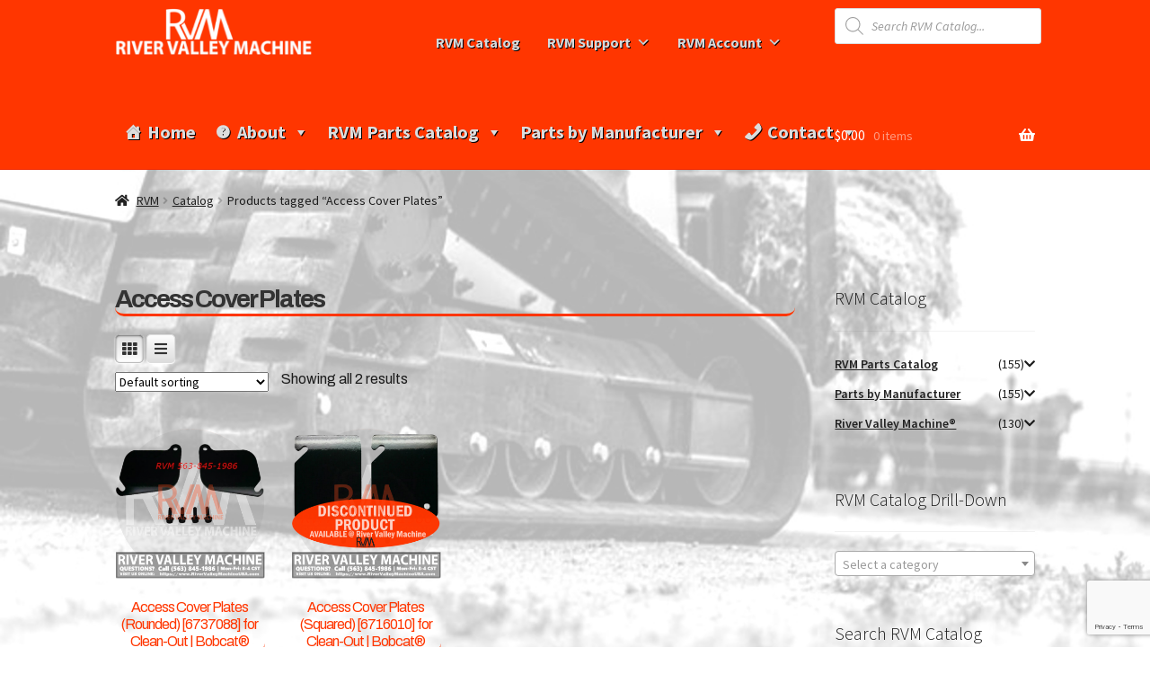

--- FILE ---
content_type: text/html; charset=UTF-8
request_url: https://rivervalleymachineusa.com/product-tag/access-cover-plates/
body_size: 43926
content:
<!doctype html>
<html lang="en">
<head>
<meta charset="UTF-8">
<meta name="viewport" content="width=device-width, initial-scale=1">
<link rel="profile" href="http://gmpg.org/xfn/11">
<link rel="pingback" href="https://rivervalleymachineusa.com/xmlrpc.php">

<title>Access Cover Plates &#8211; River Valley Machine &#8211; Dubuque, Iowa</title>
<meta name='robots' content='max-image-preview:large' />
<!-- Jetpack Site Verification Tags -->
<meta name="google-site-verification" content="HJQ9FG2OMTkfZY3D2XrDi50k4jPyEh-CnDEfa6_zzyg" />
<meta name="msvalidate.01" content="00854454FE4481DCB75B06198E0CB6DC" />
<meta name="p:domain_verify" content="9cd393427da7af2f9ce1baa4dc962101" />
<script>window._wca = window._wca || [];</script>
<link rel='dns-prefetch' href='//stats.wp.com' />
<link rel='dns-prefetch' href='//secure.gravatar.com' />
<link rel='dns-prefetch' href='//use.fontawesome.com' />
<link rel='dns-prefetch' href='//fonts.googleapis.com' />
<link rel='dns-prefetch' href='//v0.wordpress.com' />
<link rel='dns-prefetch' href='//widgets.wp.com' />
<link rel='dns-prefetch' href='//s0.wp.com' />
<link rel='dns-prefetch' href='//0.gravatar.com' />
<link rel='dns-prefetch' href='//1.gravatar.com' />
<link rel='dns-prefetch' href='//2.gravatar.com' />
<link rel="alternate" type="application/rss+xml" title="River Valley Machine - Dubuque, Iowa &raquo; Feed" href="https://rivervalleymachineusa.com/feed/" />
<link rel="alternate" type="application/rss+xml" title="River Valley Machine - Dubuque, Iowa &raquo; Comments Feed" href="https://rivervalleymachineusa.com/comments/feed/" />
<link rel="alternate" type="application/rss+xml" title="River Valley Machine - Dubuque, Iowa &raquo; Access Cover Plates Tag Feed" href="https://rivervalleymachineusa.com/product-tag/access-cover-plates/feed/" />
<style id='wp-img-auto-sizes-contain-inline-css'>
img:is([sizes=auto i],[sizes^="auto," i]){contain-intrinsic-size:3000px 1500px}
/*# sourceURL=wp-img-auto-sizes-contain-inline-css */
</style>
<link rel='stylesheet' id='font-awesome-css' href='https://rivervalleymachineusa.com/wp-content/plugins/product-watermark-for-woocommerce/berocket/assets/css/font-awesome.min.css?ver=6.9' media='all' />
<link rel='stylesheet' id='berocket_lgv_style-css' href='https://rivervalleymachineusa.com/wp-content/plugins/gridlist-view-for-woocommerce/css/shop_lgv.css?ver=1.1.8.1' media='all' />
<link rel='stylesheet' id='woosb-blocks-css' href='https://rivervalleymachineusa.com/wp-content/plugins/woo-product-bundle/assets/css/blocks.css?ver=8.4.3' media='all' />
<link rel='stylesheet' id='storefront-top-bar-css' href='https://rivervalleymachineusa.com/wp-content/plugins/storefront-top-bar/assets/css/storefront-top-bar.css?ver=6.9' media='all' />
<style id='wp-emoji-styles-inline-css'>

	img.wp-smiley, img.emoji {
		display: inline !important;
		border: none !important;
		box-shadow: none !important;
		height: 1em !important;
		width: 1em !important;
		margin: 0 0.07em !important;
		vertical-align: -0.1em !important;
		background: none !important;
		padding: 0 !important;
	}
/*# sourceURL=wp-emoji-styles-inline-css */
</style>
<link rel='stylesheet' id='wp-block-library-css' href='https://rivervalleymachineusa.com/wp-includes/css/dist/block-library/style.min.css?ver=6.9' media='all' />
<style id='global-styles-inline-css'>
:root{--wp--preset--aspect-ratio--square: 1;--wp--preset--aspect-ratio--4-3: 4/3;--wp--preset--aspect-ratio--3-4: 3/4;--wp--preset--aspect-ratio--3-2: 3/2;--wp--preset--aspect-ratio--2-3: 2/3;--wp--preset--aspect-ratio--16-9: 16/9;--wp--preset--aspect-ratio--9-16: 9/16;--wp--preset--color--black: #000000;--wp--preset--color--cyan-bluish-gray: #abb8c3;--wp--preset--color--white: #ffffff;--wp--preset--color--pale-pink: #f78da7;--wp--preset--color--vivid-red: #cf2e2e;--wp--preset--color--luminous-vivid-orange: #ff6900;--wp--preset--color--luminous-vivid-amber: #fcb900;--wp--preset--color--light-green-cyan: #7bdcb5;--wp--preset--color--vivid-green-cyan: #00d084;--wp--preset--color--pale-cyan-blue: #8ed1fc;--wp--preset--color--vivid-cyan-blue: #0693e3;--wp--preset--color--vivid-purple: #9b51e0;--wp--preset--gradient--vivid-cyan-blue-to-vivid-purple: linear-gradient(135deg,rgb(6,147,227) 0%,rgb(155,81,224) 100%);--wp--preset--gradient--light-green-cyan-to-vivid-green-cyan: linear-gradient(135deg,rgb(122,220,180) 0%,rgb(0,208,130) 100%);--wp--preset--gradient--luminous-vivid-amber-to-luminous-vivid-orange: linear-gradient(135deg,rgb(252,185,0) 0%,rgb(255,105,0) 100%);--wp--preset--gradient--luminous-vivid-orange-to-vivid-red: linear-gradient(135deg,rgb(255,105,0) 0%,rgb(207,46,46) 100%);--wp--preset--gradient--very-light-gray-to-cyan-bluish-gray: linear-gradient(135deg,rgb(238,238,238) 0%,rgb(169,184,195) 100%);--wp--preset--gradient--cool-to-warm-spectrum: linear-gradient(135deg,rgb(74,234,220) 0%,rgb(151,120,209) 20%,rgb(207,42,186) 40%,rgb(238,44,130) 60%,rgb(251,105,98) 80%,rgb(254,248,76) 100%);--wp--preset--gradient--blush-light-purple: linear-gradient(135deg,rgb(255,206,236) 0%,rgb(152,150,240) 100%);--wp--preset--gradient--blush-bordeaux: linear-gradient(135deg,rgb(254,205,165) 0%,rgb(254,45,45) 50%,rgb(107,0,62) 100%);--wp--preset--gradient--luminous-dusk: linear-gradient(135deg,rgb(255,203,112) 0%,rgb(199,81,192) 50%,rgb(65,88,208) 100%);--wp--preset--gradient--pale-ocean: linear-gradient(135deg,rgb(255,245,203) 0%,rgb(182,227,212) 50%,rgb(51,167,181) 100%);--wp--preset--gradient--electric-grass: linear-gradient(135deg,rgb(202,248,128) 0%,rgb(113,206,126) 100%);--wp--preset--gradient--midnight: linear-gradient(135deg,rgb(2,3,129) 0%,rgb(40,116,252) 100%);--wp--preset--font-size--small: 14px;--wp--preset--font-size--medium: 23px;--wp--preset--font-size--large: 26px;--wp--preset--font-size--x-large: 42px;--wp--preset--font-size--normal: 16px;--wp--preset--font-size--huge: 37px;--wp--preset--spacing--20: 0.44rem;--wp--preset--spacing--30: 0.67rem;--wp--preset--spacing--40: 1rem;--wp--preset--spacing--50: 1.5rem;--wp--preset--spacing--60: 2.25rem;--wp--preset--spacing--70: 3.38rem;--wp--preset--spacing--80: 5.06rem;--wp--preset--shadow--natural: 6px 6px 9px rgba(0, 0, 0, 0.2);--wp--preset--shadow--deep: 12px 12px 50px rgba(0, 0, 0, 0.4);--wp--preset--shadow--sharp: 6px 6px 0px rgba(0, 0, 0, 0.2);--wp--preset--shadow--outlined: 6px 6px 0px -3px rgb(255, 255, 255), 6px 6px rgb(0, 0, 0);--wp--preset--shadow--crisp: 6px 6px 0px rgb(0, 0, 0);}:root :where(.is-layout-flow) > :first-child{margin-block-start: 0;}:root :where(.is-layout-flow) > :last-child{margin-block-end: 0;}:root :where(.is-layout-flow) > *{margin-block-start: 24px;margin-block-end: 0;}:root :where(.is-layout-constrained) > :first-child{margin-block-start: 0;}:root :where(.is-layout-constrained) > :last-child{margin-block-end: 0;}:root :where(.is-layout-constrained) > *{margin-block-start: 24px;margin-block-end: 0;}:root :where(.is-layout-flex){gap: 24px;}:root :where(.is-layout-grid){gap: 24px;}body .is-layout-flex{display: flex;}.is-layout-flex{flex-wrap: wrap;align-items: center;}.is-layout-flex > :is(*, div){margin: 0;}body .is-layout-grid{display: grid;}.is-layout-grid > :is(*, div){margin: 0;}.has-black-color{color: var(--wp--preset--color--black) !important;}.has-cyan-bluish-gray-color{color: var(--wp--preset--color--cyan-bluish-gray) !important;}.has-white-color{color: var(--wp--preset--color--white) !important;}.has-pale-pink-color{color: var(--wp--preset--color--pale-pink) !important;}.has-vivid-red-color{color: var(--wp--preset--color--vivid-red) !important;}.has-luminous-vivid-orange-color{color: var(--wp--preset--color--luminous-vivid-orange) !important;}.has-luminous-vivid-amber-color{color: var(--wp--preset--color--luminous-vivid-amber) !important;}.has-light-green-cyan-color{color: var(--wp--preset--color--light-green-cyan) !important;}.has-vivid-green-cyan-color{color: var(--wp--preset--color--vivid-green-cyan) !important;}.has-pale-cyan-blue-color{color: var(--wp--preset--color--pale-cyan-blue) !important;}.has-vivid-cyan-blue-color{color: var(--wp--preset--color--vivid-cyan-blue) !important;}.has-vivid-purple-color{color: var(--wp--preset--color--vivid-purple) !important;}.has-black-background-color{background-color: var(--wp--preset--color--black) !important;}.has-cyan-bluish-gray-background-color{background-color: var(--wp--preset--color--cyan-bluish-gray) !important;}.has-white-background-color{background-color: var(--wp--preset--color--white) !important;}.has-pale-pink-background-color{background-color: var(--wp--preset--color--pale-pink) !important;}.has-vivid-red-background-color{background-color: var(--wp--preset--color--vivid-red) !important;}.has-luminous-vivid-orange-background-color{background-color: var(--wp--preset--color--luminous-vivid-orange) !important;}.has-luminous-vivid-amber-background-color{background-color: var(--wp--preset--color--luminous-vivid-amber) !important;}.has-light-green-cyan-background-color{background-color: var(--wp--preset--color--light-green-cyan) !important;}.has-vivid-green-cyan-background-color{background-color: var(--wp--preset--color--vivid-green-cyan) !important;}.has-pale-cyan-blue-background-color{background-color: var(--wp--preset--color--pale-cyan-blue) !important;}.has-vivid-cyan-blue-background-color{background-color: var(--wp--preset--color--vivid-cyan-blue) !important;}.has-vivid-purple-background-color{background-color: var(--wp--preset--color--vivid-purple) !important;}.has-black-border-color{border-color: var(--wp--preset--color--black) !important;}.has-cyan-bluish-gray-border-color{border-color: var(--wp--preset--color--cyan-bluish-gray) !important;}.has-white-border-color{border-color: var(--wp--preset--color--white) !important;}.has-pale-pink-border-color{border-color: var(--wp--preset--color--pale-pink) !important;}.has-vivid-red-border-color{border-color: var(--wp--preset--color--vivid-red) !important;}.has-luminous-vivid-orange-border-color{border-color: var(--wp--preset--color--luminous-vivid-orange) !important;}.has-luminous-vivid-amber-border-color{border-color: var(--wp--preset--color--luminous-vivid-amber) !important;}.has-light-green-cyan-border-color{border-color: var(--wp--preset--color--light-green-cyan) !important;}.has-vivid-green-cyan-border-color{border-color: var(--wp--preset--color--vivid-green-cyan) !important;}.has-pale-cyan-blue-border-color{border-color: var(--wp--preset--color--pale-cyan-blue) !important;}.has-vivid-cyan-blue-border-color{border-color: var(--wp--preset--color--vivid-cyan-blue) !important;}.has-vivid-purple-border-color{border-color: var(--wp--preset--color--vivid-purple) !important;}.has-vivid-cyan-blue-to-vivid-purple-gradient-background{background: var(--wp--preset--gradient--vivid-cyan-blue-to-vivid-purple) !important;}.has-light-green-cyan-to-vivid-green-cyan-gradient-background{background: var(--wp--preset--gradient--light-green-cyan-to-vivid-green-cyan) !important;}.has-luminous-vivid-amber-to-luminous-vivid-orange-gradient-background{background: var(--wp--preset--gradient--luminous-vivid-amber-to-luminous-vivid-orange) !important;}.has-luminous-vivid-orange-to-vivid-red-gradient-background{background: var(--wp--preset--gradient--luminous-vivid-orange-to-vivid-red) !important;}.has-very-light-gray-to-cyan-bluish-gray-gradient-background{background: var(--wp--preset--gradient--very-light-gray-to-cyan-bluish-gray) !important;}.has-cool-to-warm-spectrum-gradient-background{background: var(--wp--preset--gradient--cool-to-warm-spectrum) !important;}.has-blush-light-purple-gradient-background{background: var(--wp--preset--gradient--blush-light-purple) !important;}.has-blush-bordeaux-gradient-background{background: var(--wp--preset--gradient--blush-bordeaux) !important;}.has-luminous-dusk-gradient-background{background: var(--wp--preset--gradient--luminous-dusk) !important;}.has-pale-ocean-gradient-background{background: var(--wp--preset--gradient--pale-ocean) !important;}.has-electric-grass-gradient-background{background: var(--wp--preset--gradient--electric-grass) !important;}.has-midnight-gradient-background{background: var(--wp--preset--gradient--midnight) !important;}.has-small-font-size{font-size: var(--wp--preset--font-size--small) !important;}.has-medium-font-size{font-size: var(--wp--preset--font-size--medium) !important;}.has-large-font-size{font-size: var(--wp--preset--font-size--large) !important;}.has-x-large-font-size{font-size: var(--wp--preset--font-size--x-large) !important;}
/*# sourceURL=global-styles-inline-css */
</style>

<style id='classic-theme-styles-inline-css'>
/*! This file is auto-generated */
.wp-block-button__link{color:#fff;background-color:#32373c;border-radius:9999px;box-shadow:none;text-decoration:none;padding:calc(.667em + 2px) calc(1.333em + 2px);font-size:1.125em}.wp-block-file__button{background:#32373c;color:#fff;text-decoration:none}
/*# sourceURL=/wp-includes/css/classic-themes.min.css */
</style>
<link rel='stylesheet' id='storefront-gutenberg-blocks-css' href='https://rivervalleymachineusa.com/wp-content/themes/storefront/assets/css/base/gutenberg-blocks.css?ver=4.6.2' media='all' />
<style id='storefront-gutenberg-blocks-inline-css'>

				.wp-block-button__link:not(.has-text-color) {
					color: #333333;
				}

				.wp-block-button__link:not(.has-text-color):hover,
				.wp-block-button__link:not(.has-text-color):focus,
				.wp-block-button__link:not(.has-text-color):active {
					color: #333333;
				}

				.wp-block-button__link:not(.has-background) {
					background-color: #aaaaaa;
				}

				.wp-block-button__link:not(.has-background):hover,
				.wp-block-button__link:not(.has-background):focus,
				.wp-block-button__link:not(.has-background):active {
					border-color: #919191;
					background-color: #919191;
				}

				.wc-block-grid__products .wc-block-grid__product .wp-block-button__link {
					background-color: #aaaaaa;
					border-color: #aaaaaa;
					color: #333333;
				}

				.wp-block-quote footer,
				.wp-block-quote cite,
				.wp-block-quote__citation {
					color: #1c1c1c;
				}

				.wp-block-pullquote cite,
				.wp-block-pullquote footer,
				.wp-block-pullquote__citation {
					color: #1c1c1c;
				}

				.wp-block-image figcaption {
					color: #1c1c1c;
				}

				.wp-block-separator.is-style-dots::before {
					color: #333333;
				}

				.wp-block-file a.wp-block-file__button {
					color: #333333;
					background-color: #aaaaaa;
					border-color: #aaaaaa;
				}

				.wp-block-file a.wp-block-file__button:hover,
				.wp-block-file a.wp-block-file__button:focus,
				.wp-block-file a.wp-block-file__button:active {
					color: #333333;
					background-color: #919191;
				}

				.wp-block-code,
				.wp-block-preformatted pre {
					color: #1c1c1c;
				}

				.wp-block-table:not( .has-background ):not( .is-style-stripes ) tbody tr:nth-child(2n) td {
					background-color: #fdfdfd;
				}

				.wp-block-cover .wp-block-cover__inner-container h1:not(.has-text-color),
				.wp-block-cover .wp-block-cover__inner-container h2:not(.has-text-color),
				.wp-block-cover .wp-block-cover__inner-container h3:not(.has-text-color),
				.wp-block-cover .wp-block-cover__inner-container h4:not(.has-text-color),
				.wp-block-cover .wp-block-cover__inner-container h5:not(.has-text-color),
				.wp-block-cover .wp-block-cover__inner-container h6:not(.has-text-color) {
					color: #000000;
				}

				div.wc-block-components-price-slider__range-input-progress,
				.rtl .wc-block-components-price-slider__range-input-progress {
					--range-color: #ff3600;
				}

				/* Target only IE11 */
				@media all and (-ms-high-contrast: none), (-ms-high-contrast: active) {
					.wc-block-components-price-slider__range-input-progress {
						background: #ff3600;
					}
				}

				.wc-block-components-button:not(.is-link) {
					background-color: #ff3600;
					color: #ffffff;
				}

				.wc-block-components-button:not(.is-link):hover,
				.wc-block-components-button:not(.is-link):focus,
				.wc-block-components-button:not(.is-link):active {
					background-color: #e61d00;
					color: #ffffff;
				}

				.wc-block-components-button:not(.is-link):disabled {
					background-color: #ff3600;
					color: #ffffff;
				}

				.wc-block-cart__submit-container {
					background-color: #ffffff;
				}

				.wc-block-cart__submit-container::before {
					color: rgba(220,220,220,0.5);
				}

				.wc-block-components-order-summary-item__quantity {
					background-color: #ffffff;
					border-color: #1c1c1c;
					box-shadow: 0 0 0 2px #ffffff;
					color: #1c1c1c;
				}
			
/*# sourceURL=storefront-gutenberg-blocks-inline-css */
</style>
<link rel='stylesheet' id='foobox-free-min-css' href='https://rivervalleymachineusa.com/wp-content/plugins/foobox-image-lightbox/free/css/foobox.free.min.css?ver=2.7.35' media='all' />
<link rel='stylesheet' id='contact-form-7-css' href='https://rivervalleymachineusa.com/wp-content/plugins/contact-form-7/includes/css/styles.css?ver=6.1.4' media='all' />
<link rel='stylesheet' id='rt-fontawsome-css' href='https://rivervalleymachineusa.com/wp-content/plugins/the-post-grid/assets/vendor/font-awesome/css/font-awesome.min.css?ver=7.8.8' media='all' />
<link rel='stylesheet' id='rt-tpg-css' href='https://rivervalleymachineusa.com/wp-content/plugins/the-post-grid/assets/css/thepostgrid.min.css?ver=7.8.8' media='all' />
<link rel='stylesheet' id='style-css' href='https://rivervalleymachineusa.com/wp-content/plugins/woo-sidebar-category-accordion/css/wcsca.css?ver=6.9' media='all' />
<link rel='stylesheet' id='fontawesome-css' href='https://use.fontawesome.com/releases/v5.6.3/css/all.css?ver=4.6.1' media='all' />
<style id='woocommerce-inline-inline-css'>
.woocommerce form .form-row .required { visibility: visible; }
/*# sourceURL=woocommerce-inline-inline-css */
</style>
<link rel='stylesheet' id='rt-wls-css' href='https://rivervalleymachineusa.com/wp-content/plugins/wp-logo-showcase/assets/css/wplogoshowcase.css?ver=1.5.0' media='all' />
<link rel='stylesheet' id='wpos-slick-style-css' href='https://rivervalleymachineusa.com/wp-content/plugins/wp-responsive-recent-post-slider/assets/css/slick.css?ver=3.7.1' media='all' />
<link rel='stylesheet' id='wppsac-public-style-css' href='https://rivervalleymachineusa.com/wp-content/plugins/wp-responsive-recent-post-slider/assets/css/recent-post-style.css?ver=3.7.1' media='all' />
<link rel='stylesheet' id='wpos-magnific-popup-style-css' href='https://rivervalleymachineusa.com/wp-content/plugins/wp-team-showcase-and-slider/assets/css/magnific-popup.css?ver=2.8.6' media='all' />
<link rel='stylesheet' id='tsas-public-style-css' href='https://rivervalleymachineusa.com/wp-content/plugins/wp-team-showcase-and-slider/assets/css/wp-tsas-public.css?ver=2.8.6' media='all' />
<link rel='stylesheet' id='megamenu-css' href='https://rivervalleymachineusa.com/wp-content/uploads/maxmegamenu/style.css?ver=a44a32' media='all' />
<link rel='stylesheet' id='dashicons-css' href='https://rivervalleymachineusa.com/wp-includes/css/dashicons.min.css?ver=6.9' media='all' />
<link rel='stylesheet' id='gateway-css' href='https://rivervalleymachineusa.com/wp-content/plugins/woocommerce-paypal-payments/modules/ppcp-button/assets/css/gateway.css?ver=3.3.2' media='all' />
<link rel='stylesheet' id='woosb-frontend-css' href='https://rivervalleymachineusa.com/wp-content/plugins/woo-product-bundle/assets/css/frontend.css?ver=8.4.3' media='all' />
<link rel='stylesheet' id='dgwt-wcas-style-css' href='https://rivervalleymachineusa.com/wp-content/plugins/ajax-search-for-woocommerce/assets/css/style.min.css?ver=1.32.2' media='all' />
<link rel='stylesheet' id='storefront-style-css' href='https://rivervalleymachineusa.com/wp-content/themes/storefront/style.css?ver=4.6.2' media='all' />
<style id='storefront-style-inline-css'>

			.main-navigation ul li a,
			.site-title a,
			ul.menu li a,
			.site-branding h1 a,
			button.menu-toggle,
			button.menu-toggle:hover,
			.handheld-navigation .dropdown-toggle {
				color: #ffffff;
			}

			button.menu-toggle,
			button.menu-toggle:hover {
				border-color: #ffffff;
			}

			.main-navigation ul li a:hover,
			.main-navigation ul li:hover > a,
			.site-title a:hover,
			.site-header ul.menu li.current-menu-item > a {
				color: #ffffff;
			}

			table:not( .has-background ) th {
				background-color: #f8f8f8;
			}

			table:not( .has-background ) tbody td {
				background-color: #fdfdfd;
			}

			table:not( .has-background ) tbody tr:nth-child(2n) td,
			fieldset,
			fieldset legend {
				background-color: #fbfbfb;
			}

			.site-header,
			.secondary-navigation ul ul,
			.main-navigation ul.menu > li.menu-item-has-children:after,
			.secondary-navigation ul.menu ul,
			.storefront-handheld-footer-bar,
			.storefront-handheld-footer-bar ul li > a,
			.storefront-handheld-footer-bar ul li.search .site-search,
			button.menu-toggle,
			button.menu-toggle:hover {
				background-color: #ff3600;
			}

			p.site-description,
			.site-header,
			.storefront-handheld-footer-bar {
				color: #404040;
			}

			button.menu-toggle:after,
			button.menu-toggle:before,
			button.menu-toggle span:before {
				background-color: #ffffff;
			}

			h1, h2, h3, h4, h5, h6, .wc-block-grid__product-title {
				color: #333333;
			}

			.widget h1 {
				border-bottom-color: #333333;
			}

			body,
			.secondary-navigation a {
				color: #1c1c1c;
			}

			.widget-area .widget a,
			.hentry .entry-header .posted-on a,
			.hentry .entry-header .post-author a,
			.hentry .entry-header .post-comments a,
			.hentry .entry-header .byline a {
				color: #212121;
			}

			a {
				color: #ff3600;
			}

			a:focus,
			button:focus,
			.button.alt:focus,
			input:focus,
			textarea:focus,
			input[type="button"]:focus,
			input[type="reset"]:focus,
			input[type="submit"]:focus,
			input[type="email"]:focus,
			input[type="tel"]:focus,
			input[type="url"]:focus,
			input[type="password"]:focus,
			input[type="search"]:focus {
				outline-color: #ff3600;
			}

			button, input[type="button"], input[type="reset"], input[type="submit"], .button, .widget a.button {
				background-color: #aaaaaa;
				border-color: #aaaaaa;
				color: #333333;
			}

			button:hover, input[type="button"]:hover, input[type="reset"]:hover, input[type="submit"]:hover, .button:hover, .widget a.button:hover {
				background-color: #919191;
				border-color: #919191;
				color: #333333;
			}

			button.alt, input[type="button"].alt, input[type="reset"].alt, input[type="submit"].alt, .button.alt, .widget-area .widget a.button.alt {
				background-color: #ff3600;
				border-color: #ff3600;
				color: #ffffff;
			}

			button.alt:hover, input[type="button"].alt:hover, input[type="reset"].alt:hover, input[type="submit"].alt:hover, .button.alt:hover, .widget-area .widget a.button.alt:hover {
				background-color: #e61d00;
				border-color: #e61d00;
				color: #ffffff;
			}

			.pagination .page-numbers li .page-numbers.current {
				background-color: #e6e6e6;
				color: #121212;
			}

			#comments .comment-list .comment-content .comment-text {
				background-color: #f8f8f8;
			}

			.site-footer {
				background-color: #000000;
				color: #6d6d6d;
			}

			.site-footer a:not(.button):not(.components-button) {
				color: #333333;
			}

			.site-footer .storefront-handheld-footer-bar a:not(.button):not(.components-button) {
				color: #ffffff;
			}

			.site-footer h1, .site-footer h2, .site-footer h3, .site-footer h4, .site-footer h5, .site-footer h6, .site-footer .widget .widget-title, .site-footer .widget .widgettitle {
				color: #ff3600;
			}

			.page-template-template-homepage.has-post-thumbnail .type-page.has-post-thumbnail .entry-title {
				color: #000000;
			}

			.page-template-template-homepage.has-post-thumbnail .type-page.has-post-thumbnail .entry-content {
				color: #000000;
			}

			@media screen and ( min-width: 768px ) {
				.secondary-navigation ul.menu a:hover {
					color: #595959;
				}

				.secondary-navigation ul.menu a {
					color: #404040;
				}

				.main-navigation ul.menu ul.sub-menu,
				.main-navigation ul.nav-menu ul.children {
					background-color: #f02700;
				}

				.site-header {
					border-bottom-color: #f02700;
				}
			}
/*# sourceURL=storefront-style-inline-css */
</style>
<link rel='stylesheet' id='storefront-icons-css' href='https://rivervalleymachineusa.com/wp-content/themes/storefront/assets/css/base/icons.css?ver=4.6.2' media='all' />
<link rel='stylesheet' id='storefront-fonts-css' href='https://fonts.googleapis.com/css?family=Source+Sans+Pro%3A400%2C300%2C300italic%2C400italic%2C600%2C700%2C900&#038;subset=latin%2Clatin-ext&#038;ver=4.6.2' media='all' />
<link rel='stylesheet' id='storefront-jetpack-widgets-css' href='https://rivervalleymachineusa.com/wp-content/themes/storefront/assets/css/jetpack/widgets.css?ver=4.6.2' media='all' />
<link rel='stylesheet' id='jetpack_likes-css' href='https://rivervalleymachineusa.com/wp-content/plugins/jetpack/modules/likes/style.css?ver=15.4' media='all' />
<link rel='stylesheet' id='pwb-styles-frontend-css' href='https://rivervalleymachineusa.com/wp-content/plugins/perfect-woocommerce-brands/build/frontend/css/style.css?ver=3.6.8' media='all' />
<link rel='stylesheet' id='storefront-woocommerce-style-css' href='https://rivervalleymachineusa.com/wp-content/themes/storefront/assets/css/woocommerce/woocommerce.css?ver=4.6.2' media='all' />
<style id='storefront-woocommerce-style-inline-css'>
@font-face {
				font-family: star;
				src: url(https://rivervalleymachineusa.com/wp-content/plugins/woocommerce/assets/fonts/star.eot);
				src:
					url(https://rivervalleymachineusa.com/wp-content/plugins/woocommerce/assets/fonts/star.eot?#iefix) format("embedded-opentype"),
					url(https://rivervalleymachineusa.com/wp-content/plugins/woocommerce/assets/fonts/star.woff) format("woff"),
					url(https://rivervalleymachineusa.com/wp-content/plugins/woocommerce/assets/fonts/star.ttf) format("truetype"),
					url(https://rivervalleymachineusa.com/wp-content/plugins/woocommerce/assets/fonts/star.svg#star) format("svg");
				font-weight: 400;
				font-style: normal;
			}
			@font-face {
				font-family: WooCommerce;
				src: url(https://rivervalleymachineusa.com/wp-content/plugins/woocommerce/assets/fonts/WooCommerce.eot);
				src:
					url(https://rivervalleymachineusa.com/wp-content/plugins/woocommerce/assets/fonts/WooCommerce.eot?#iefix) format("embedded-opentype"),
					url(https://rivervalleymachineusa.com/wp-content/plugins/woocommerce/assets/fonts/WooCommerce.woff) format("woff"),
					url(https://rivervalleymachineusa.com/wp-content/plugins/woocommerce/assets/fonts/WooCommerce.ttf) format("truetype"),
					url(https://rivervalleymachineusa.com/wp-content/plugins/woocommerce/assets/fonts/WooCommerce.svg#WooCommerce) format("svg");
				font-weight: 400;
				font-style: normal;
			}

			a.cart-contents,
			.site-header-cart .widget_shopping_cart a {
				color: #ffffff;
			}

			a.cart-contents:hover,
			.site-header-cart .widget_shopping_cart a:hover,
			.site-header-cart:hover > li > a {
				color: #ffffff;
			}

			table.cart td.product-remove,
			table.cart td.actions {
				border-top-color: #ffffff;
			}

			.storefront-handheld-footer-bar ul li.cart .count {
				background-color: #ffffff;
				color: #ff3600;
				border-color: #ff3600;
			}

			.woocommerce-tabs ul.tabs li.active a,
			ul.products li.product .price,
			.onsale,
			.wc-block-grid__product-onsale,
			.widget_search form:before,
			.widget_product_search form:before {
				color: #1c1c1c;
			}

			.woocommerce-breadcrumb a,
			a.woocommerce-review-link,
			.product_meta a {
				color: #212121;
			}

			.wc-block-grid__product-onsale,
			.onsale {
				border-color: #1c1c1c;
			}

			.star-rating span:before,
			.quantity .plus, .quantity .minus,
			p.stars a:hover:after,
			p.stars a:after,
			.star-rating span:before,
			#payment .payment_methods li input[type=radio]:first-child:checked+label:before {
				color: #ff3600;
			}

			.widget_price_filter .ui-slider .ui-slider-range,
			.widget_price_filter .ui-slider .ui-slider-handle {
				background-color: #ff3600;
			}

			.order_details {
				background-color: #f8f8f8;
			}

			.order_details > li {
				border-bottom: 1px dotted #e3e3e3;
			}

			.order_details:before,
			.order_details:after {
				background: -webkit-linear-gradient(transparent 0,transparent 0),-webkit-linear-gradient(135deg,#f8f8f8 33.33%,transparent 33.33%),-webkit-linear-gradient(45deg,#f8f8f8 33.33%,transparent 33.33%)
			}

			#order_review {
				background-color: #ffffff;
			}

			#payment .payment_methods > li .payment_box,
			#payment .place-order {
				background-color: #fafafa;
			}

			#payment .payment_methods > li:not(.woocommerce-notice) {
				background-color: #f5f5f5;
			}

			#payment .payment_methods > li:not(.woocommerce-notice):hover {
				background-color: #f0f0f0;
			}

			.woocommerce-pagination .page-numbers li .page-numbers.current {
				background-color: #e6e6e6;
				color: #121212;
			}

			.wc-block-grid__product-onsale,
			.onsale,
			.woocommerce-pagination .page-numbers li .page-numbers:not(.current) {
				color: #1c1c1c;
			}

			p.stars a:before,
			p.stars a:hover~a:before,
			p.stars.selected a.active~a:before {
				color: #1c1c1c;
			}

			p.stars.selected a.active:before,
			p.stars:hover a:before,
			p.stars.selected a:not(.active):before,
			p.stars.selected a.active:before {
				color: #ff3600;
			}

			.single-product div.product .woocommerce-product-gallery .woocommerce-product-gallery__trigger {
				background-color: #aaaaaa;
				color: #333333;
			}

			.single-product div.product .woocommerce-product-gallery .woocommerce-product-gallery__trigger:hover {
				background-color: #919191;
				border-color: #919191;
				color: #333333;
			}

			.button.added_to_cart:focus,
			.button.wc-forward:focus {
				outline-color: #ff3600;
			}

			.added_to_cart,
			.site-header-cart .widget_shopping_cart a.button,
			.wc-block-grid__products .wc-block-grid__product .wp-block-button__link {
				background-color: #aaaaaa;
				border-color: #aaaaaa;
				color: #333333;
			}

			.added_to_cart:hover,
			.site-header-cart .widget_shopping_cart a.button:hover,
			.wc-block-grid__products .wc-block-grid__product .wp-block-button__link:hover {
				background-color: #919191;
				border-color: #919191;
				color: #333333;
			}

			.added_to_cart.alt, .added_to_cart, .widget a.button.checkout {
				background-color: #ff3600;
				border-color: #ff3600;
				color: #ffffff;
			}

			.added_to_cart.alt:hover, .added_to_cart:hover, .widget a.button.checkout:hover {
				background-color: #e61d00;
				border-color: #e61d00;
				color: #ffffff;
			}

			.button.loading {
				color: #aaaaaa;
			}

			.button.loading:hover {
				background-color: #aaaaaa;
			}

			.button.loading:after {
				color: #333333;
			}

			@media screen and ( min-width: 768px ) {
				.site-header-cart .widget_shopping_cart,
				.site-header .product_list_widget li .quantity {
					color: #404040;
				}

				.site-header-cart .widget_shopping_cart .buttons,
				.site-header-cart .widget_shopping_cart .total {
					background-color: #f52c00;
				}

				.site-header-cart .widget_shopping_cart {
					background-color: #f02700;
				}
			}
				.storefront-product-pagination a {
					color: #1c1c1c;
					background-color: #ffffff;
				}
				.storefront-sticky-add-to-cart {
					color: #1c1c1c;
					background-color: #ffffff;
				}

				.storefront-sticky-add-to-cart a:not(.button) {
					color: #ffffff;
				}
/*# sourceURL=storefront-woocommerce-style-inline-css */
</style>
<link rel='stylesheet' id='slick-css' href='https://rivervalleymachineusa.com/wp-content/plugins/wpc-grouped-product/assets/slick/slick.css?ver=6.9' media='all' />
<link rel='stylesheet' id='woosg-frontend-css' href='https://rivervalleymachineusa.com/wp-content/plugins/wpc-grouped-product/assets/css/frontend.css?ver=5.2.5' media='all' />
<link rel='stylesheet' id='storefront-woocommerce-brands-style-css' href='https://rivervalleymachineusa.com/wp-content/themes/storefront/assets/css/woocommerce/extensions/brands.css?ver=4.6.2' media='all' />
<link rel='stylesheet' id='sfb-styles-css' href='https://rivervalleymachineusa.com/wp-content/plugins/storefront-footer-bar/assets/css/style.css?ver=6.9' media='all' />
<style id='sfb-styles-inline-css'>

		.sfb-footer-bar {
			background-color: #ff3600;
		}

		.sfb-footer-bar .widget {
			color: #000000;
		}

		.sfb-footer-bar .widget h1,
		.sfb-footer-bar .widget h2,
		.sfb-footer-bar .widget h3,
		.sfb-footer-bar .widget h4,
		.sfb-footer-bar .widget h5,
		.sfb-footer-bar .widget h6 {
			color: #000000;
		}

		.sfb-footer-bar .widget a {
			color: #ffffff;
		}
/*# sourceURL=sfb-styles-inline-css */
</style>
<link rel='stylesheet' id='megamenu-storefront-css' href='https://rivervalleymachineusa.com/wp-content/plugins/megamenu-storefront/megamenu-storefront.css?ver=1.0' media='all' />
<script src="https://rivervalleymachineusa.com/wp-includes/js/jquery/jquery.min.js?ver=3.7.1" id="jquery-core-js"></script>
<script src="https://rivervalleymachineusa.com/wp-includes/js/jquery/jquery-migrate.min.js?ver=3.4.1" id="jquery-migrate-js"></script>
<script src="https://rivervalleymachineusa.com/wp-content/plugins/gridlist-view-for-woocommerce/js/jquery.cookie.js?ver=1.1.8.1" id="berocket_jquery_cookie-js"></script>
<script id="berocket_lgv_grid_list-js-extra">
var lgv_options = {"default_style":"grid","mobile_default_style":"","max_mobile_width":"","user_func":{"before_style_set":"","after_style_set":"","after_style_list":"","after_style_grid":"","before_get_cookie":"","after_get_cookie":"","before_buttons_reselect":"","after_buttons_reselect":"","before_product_reselect":"","after_product_reselect":"","before_page_reload":"","before_ajax_product_reload":"","after_ajax_product_reload":""},"style_on_pages":{"pages":false,"mobile_pages":false,"desktop_pages":false}};
//# sourceURL=berocket_lgv_grid_list-js-extra
</script>
<script src="https://rivervalleymachineusa.com/wp-content/plugins/gridlist-view-for-woocommerce/js/grid_view.js?ver=1.1.8.1" id="berocket_lgv_grid_list-js"></script>
<script src="https://rivervalleymachineusa.com/wp-content/plugins/woocommerce/assets/js/jquery-blockui/jquery.blockUI.min.js?ver=2.7.0-wc.10.4.3" id="wc-jquery-blockui-js" defer data-wp-strategy="defer"></script>
<script id="wc-add-to-cart-js-extra">
var wc_add_to_cart_params = {"ajax_url":"/wp-admin/admin-ajax.php","wc_ajax_url":"/?wc-ajax=%%endpoint%%","i18n_view_cart":"View cart","cart_url":"https://rivervalleymachineusa.com/cart/","is_cart":"","cart_redirect_after_add":"no"};
//# sourceURL=wc-add-to-cart-js-extra
</script>
<script src="https://rivervalleymachineusa.com/wp-content/plugins/woocommerce/assets/js/frontend/add-to-cart.min.js?ver=10.4.3" id="wc-add-to-cart-js" defer data-wp-strategy="defer"></script>
<script src="https://rivervalleymachineusa.com/wp-content/plugins/woocommerce/assets/js/js-cookie/js.cookie.min.js?ver=2.1.4-wc.10.4.3" id="wc-js-cookie-js" defer data-wp-strategy="defer"></script>
<script id="woocommerce-js-extra">
var woocommerce_params = {"ajax_url":"/wp-admin/admin-ajax.php","wc_ajax_url":"/?wc-ajax=%%endpoint%%","i18n_password_show":"Show password","i18n_password_hide":"Hide password"};
//# sourceURL=woocommerce-js-extra
</script>
<script src="https://rivervalleymachineusa.com/wp-content/plugins/woocommerce/assets/js/frontend/woocommerce.min.js?ver=10.4.3" id="woocommerce-js" defer data-wp-strategy="defer"></script>
<script id="wc-cart-fragments-js-extra">
var wc_cart_fragments_params = {"ajax_url":"/wp-admin/admin-ajax.php","wc_ajax_url":"/?wc-ajax=%%endpoint%%","cart_hash_key":"wc_cart_hash_a9e5f815d660342aa853542430737063","fragment_name":"wc_fragments_a9e5f815d660342aa853542430737063","request_timeout":"5000"};
//# sourceURL=wc-cart-fragments-js-extra
</script>
<script src="https://rivervalleymachineusa.com/wp-content/plugins/woocommerce/assets/js/frontend/cart-fragments.min.js?ver=10.4.3" id="wc-cart-fragments-js" defer data-wp-strategy="defer"></script>
<script src="https://stats.wp.com/s-202603.js" id="woocommerce-analytics-js" defer data-wp-strategy="defer"></script>
<script id="foobox-free-min-js-before">
/* Run FooBox FREE (v2.7.35) */
var FOOBOX = window.FOOBOX = {
	ready: true,
	disableOthers: false,
	o: {wordpress: { enabled: true }, countMessage:'image %index of %total', captions: { dataTitle: ["captionTitle","title"], dataDesc: ["captionDesc","description"] }, rel: '', excludes:'.fbx-link,.nofoobox,.nolightbox,a[href*="pinterest.com/pin/create/button/"]', affiliate : { enabled: false }},
	selectors: [
		".foogallery-container.foogallery-lightbox-foobox", ".foogallery-container.foogallery-lightbox-foobox-free", ".gallery", ".wp-block-gallery", ".wp-caption", ".wp-block-image", "a:has(img[class*=wp-image-])", ".post a:has(img[class*=wp-image-])", ".foobox"
	],
	pre: function( $ ){
		// Custom JavaScript (Pre)
		
	},
	post: function( $ ){
		// Custom JavaScript (Post)
		
		// Custom Captions Code
		
	},
	custom: function( $ ){
		// Custom Extra JS
		
	}
};
//# sourceURL=foobox-free-min-js-before
</script>
<script src="https://rivervalleymachineusa.com/wp-content/plugins/foobox-image-lightbox/free/js/foobox.free.min.js?ver=2.7.35" id="foobox-free-min-js"></script>
<link rel="https://api.w.org/" href="https://rivervalleymachineusa.com/wp-json/" /><link rel="alternate" title="JSON" type="application/json" href="https://rivervalleymachineusa.com/wp-json/wp/v2/product_tag/315" /><link rel="EditURI" type="application/rsd+xml" title="RSD" href="https://rivervalleymachineusa.com/xmlrpc.php?rsd" />
<meta name="generator" content="WordPress 6.9" />
<meta name="generator" content="WooCommerce 10.4.3" />
	<link rel="preconnect" href="https://fonts.googleapis.com">
	<link rel="preconnect" href="https://fonts.gstatic.com">
	<link href='https://fonts.googleapis.com/css2?display=swap&family=Archivo:wght@400;600;700' rel='stylesheet'>        <style>
                                        div.berocket_lgv_widget a.berocket_lgv_button{
                    width: 2em; height: 2em; font-size: 1em; line-height: 2em; color: rgb(51, 51, 51); border-radius: 5px; background: linear-gradient(rgb(255, 255, 255), rgb(220, 220, 220)) rgb(255, 255, 255); border-width: 0px; border-color: rgb(0, 0, 0); box-shadow: rgb(221, 221, 221) 0px 0px 0px 1px inset, rgb(255, 255, 255) 0px 1px 1px 0px;                }
                                div.berocket_lgv_widget a.berocket_lgv_button:hover{
                    width: 2em; height: 2em; font-size: 1em; line-height: 2em; color: rgb(51, 51, 51); border-radius: 5px; background: linear-gradient(rgb(220, 220, 220), rgb(255, 255, 255)) rgb(220, 220, 220); border-width: 0px; border-color: rgb(0, 0, 0); box-shadow: rgb(221, 221, 221) 0px 0px 0px 1px inset, rgb(255, 255, 255) 0px 1px 1px 0px;                }
                                div.berocket_lgv_widget a.berocket_lgv_button.selected{
                    width: 2em; height: 2em; font-size: 1em; line-height: 2em; color: rgb(51, 51, 51); border-radius: 5px; background: linear-gradient(rgb(220, 220, 220), rgb(255, 255, 255)) rgb(220, 220, 220); border-width: 0px; border-color: rgb(0, 0, 0); box-shadow: rgb(187, 187, 187) 0px 0px 0px 1px inset, rgb(0, 0, 0) 0px 1px 3px 0px inset, rgb(255, 255, 255) 0px 1px 2px 0px;                }
                            .br_lgv_product_count_block a.br_lgv_product_count{
                    undefined                }
                                .br_lgv_product_count_block a.br_lgv_product_count:hover{
                    undefined                }
                                .br_lgv_product_count_block a.br_lgv_product_count.selected{
                    undefined                }
                        .br_lgv_product_count_block span.br_lgv_product_count{
                undefined            }
                        .br_lgv_product_count_block span.br_lgv_product_count.text{
                undefined            }
                    </style>
                <style>
            :root {
                --tpg-primary-color: #0d6efd;
                --tpg-secondary-color: #0654c4;
                --tpg-primary-light: #c4d0ff
            }

                    </style>
		    <script>
        var wcscaOpenIcon = 'fas fa-chevron-up';
        var wcscaClosedIcon = 'fas fa-chevron-down';
    </script>
    <style>
        .wcsca-icon { font-size: 1em; }
            .widget_product_categories ul li { 
        padding-top: .5em !important;
        padding-bottom: .5em !important;
    }
        </style>
	<style>img#wpstats{display:none}</style>
				<style>
			.dgwt-wcas-ico-magnifier,.dgwt-wcas-ico-magnifier-handler{max-width:20px}.dgwt-wcas-search-wrapp{max-width:600px}		</style>
			<noscript><style>.woocommerce-product-gallery{ opacity: 1 !important; }</style></noscript>
			<style type="text/css">
			.woa-top-bar-wrap, .woa-top-bar .block .widget_nav_menu ul li .sub-menu { background: #000000; } .woa-top-bar .block .widget_nav_menu ul li .sub-menu li a:hover { background: #000000 } .woa-top-bar-wrap * { color: #efefef; } .woa-top-bar-wrap a, .woa-top-bar-wrap .widget_nav_menu li.current-menu-item > a { color: #ffffff !important; } .woa-top-bar-wrap a:hover { opacity: 0.9; }
		</style>
		<style id="custom-background-css">
body.custom-background { background-image: url("https://rivervalleymachineusa.com/wp-content/uploads/2019/02/RVM_BG-Test.jpg"); background-position: center center; background-size: cover; background-repeat: no-repeat; background-attachment: fixed; }
</style>
	
<!-- Jetpack Open Graph Tags -->
<meta property="og:type" content="website" />
<meta property="og:title" content="Access Cover Plates &#8211; River Valley Machine &#8211; Dubuque, Iowa" />
<meta property="og:url" content="https://rivervalleymachineusa.com/product-tag/access-cover-plates/" />
<meta property="og:site_name" content="River Valley Machine - Dubuque, Iowa" />
<meta property="og:image" content="https://rivervalleymachineusa.com/wp-content/uploads/2019/11/cropped-RVM_River-Valley-Machine_Favicon_512x512.png" />
<meta property="og:image:width" content="512" />
<meta property="og:image:height" content="512" />
<meta property="og:image:alt" content="" />

<!-- End Jetpack Open Graph Tags -->
<!-- Global site tag (gtag.js) - Google Analytics -->
<script async src="https://www.googletagmanager.com/gtag/js?id=UA-141386775-1"></script>
<script>
  window.dataLayer = window.dataLayer || [];
  function gtag(){dataLayer.push(arguments);}
  gtag('js', new Date());

  gtag('config', 'UA-141386775-1');
</script>
<script data-ad-client="ca-pub-3513843436423202" async src="https://pagead2.googlesyndication.com/pagead/js/adsbygoogle.js"></script>
<div id="fb-root"></div>
<script async defer crossorigin="anonymous" src="https://connect.facebook.net/en_US/sdk.js#xfbml=1&version=v4.0&appId=981657295511436&autoLogAppEvents=1"></script><link rel="icon" href="https://rivervalleymachineusa.com/wp-content/uploads/2019/11/cropped-RVM_River-Valley-Machine_Favicon_512x512-32x32.png" sizes="32x32" />
<link rel="icon" href="https://rivervalleymachineusa.com/wp-content/uploads/2019/11/cropped-RVM_River-Valley-Machine_Favicon_512x512-192x192.png" sizes="192x192" />
<link rel="apple-touch-icon" href="https://rivervalleymachineusa.com/wp-content/uploads/2019/11/cropped-RVM_River-Valley-Machine_Favicon_512x512-180x180.png" />
<meta name="msapplication-TileImage" content="https://rivervalleymachineusa.com/wp-content/uploads/2019/11/cropped-RVM_River-Valley-Machine_Favicon_512x512-270x270.png" />
		<style id="wp-custom-css">
			.site-header {
    padding-top: 0.55em;
}

.site-footer a:not(.button) {
    color: silver;
}

.ewd-ufaq-author-date {
    display: none;
}

span.posted-on {
    display: none;
}
span.post-author {
    display: none;
}
span.post-comments {
    display: none;
}

div.pwb-single-product-brands.pwb-clearfix
{
    display: inline-flex;
}

ul.rvm-product {
    -moz-column-count: 4;
    -moz-column-gap: 20px;
    -webkit-column-count: 4;
    -webkit-column-gap: 20px;
    column-count: 3;
    column-gap: 10px;
	font-size: 10pt;
}

ul.rvm-checklist {
	list-style-type: none;
	font-size: 13pt;
}

ul.post-meta
{
display: none;
}

li.rvm-checklist {
	background: url(https://rivervalleymachineusa.com/wp-content/uploads/2019/03/RVM_Bullet_Checklist.png) no-repeat left top;
	padding: 1px 30px 3px 50px;
}

.storefront-sticky-add-to-cart {
    color: white;
    background-color: #FF3600;
}

.col-full {
    max-width: 80%;
}

.page-template-template-homepage .entry-content, .page-template-template-homepage .entry-header {
    max-width: 100%;
    text-align: left;
}

.woocommerce-info {
    background-color: #FF3600;
}

.demo_store {
    background-color: #FF3600;
    font-style: italic;
    font-size: x-large;
}

.woa-top-bar-wrap {
    background: #222222;
    margin-bottom: -20px;
}

.wpcf7 {
    background-color: #B8B8B8;
    border: 3px solid #FF3600;
}

.wpcf7 input[type="text"],
.wpcf7 textarea
{
    width: 75%;
}

.wpcf7 input[type="email"], 
.wpcf7 input[type="tel"] 
{
    width: 35%;
}

p.RVM-Call-Price {
    -webkit-margin-collapse: discard;
    background-color: #FF3600;
    font-family: inherit;
    font-size: 24px;
    text-align: center;
    border-style: solid;
    border-color: gray;
}

a.RVM-Call-Price-Link {
    font-size: 30px;
	color: white;
}

.wp_teamshowcase_grid.design-1 .wp-tsas-medium-4 .teamshowcase-image-bg {
    height: 350px;
    width: 350px;
}		</style>
			<style id="egf-frontend-styles" type="text/css">
		h1 {font-family: 'Archivo', sans-serif;font-size: 28px;font-style: normal;font-weight: 700;letter-spacing: -2px;border-bottom-color: #ff3600;border-bottom-style: solid;border-bottom-width: 3px;border-bottom-right-radius: 10px;border-bottom-left-radius: 10px;} p {font-family: 'Archivo', sans-serif;font-size: 16px;font-style: normal;font-weight: 400;line-height: 1;} h2 {color: #ff3600;font-family: 'Archivo', sans-serif;font-style: normal;font-weight: 400;letter-spacing: -1px;text-transform: none;border-bottom-color: #ff3600;border-bottom-style: solid;border-bottom-width: 3px;border-bottom-right-radius: 10px;} h3 {font-family: 'Archivo', sans-serif;font-size: 24px;font-style: normal;font-weight: 600;letter-spacing: -2px;line-height: 1;} h4 {color: #ff3600;font-family: 'Archivo', sans-serif;font-size: 20px;font-style: normal;font-weight: 400;letter-spacing: -1px;line-height: 0.8;padding-left: 5px;text-decoration: none;text-transform: none;border-bottom-style: solid;border-bottom-width: 3px;border-left-color: #ff9777;border-left-style: dotted;border-left-width: 3px;border-bottom-right-radius: 15px;border-bottom-left-radius: 16px;} h5 {font-family: 'Archivo', sans-serif;font-size: 13px;font-style: normal;font-weight: 400;margin-left: 5px;margin-right: 5px;} h6 {} 	</style>
	<style type="text/css">/** Mega Menu CSS: fs **/</style>
<link rel='stylesheet' id='wc-blocks-style-css' href='https://rivervalleymachineusa.com/wp-content/plugins/woocommerce/assets/client/blocks/wc-blocks.css?ver=wc-10.4.3' media='all' />
<link rel='stylesheet' id='select2-css' href='https://rivervalleymachineusa.com/wp-content/plugins/woocommerce/assets/css/select2.css?ver=10.4.3' media='all' />
</head>

<body class="archive tax-product_tag term-access-cover-plates term-315 custom-background wp-custom-logo wp-embed-responsive wp-theme-storefront theme-storefront rttpg rttpg-7.8.8 radius-frontend rttpg-body-wrap rttpg-flaticon woocommerce woocommerce-page woocommerce-no-js wls_chrome mega-menu-primary mega-menu-secondary mega-menu-handheld metaslider-plugin group-blog storefront-secondary-navigation storefront-align-wide right-sidebar woocommerce-active storefront-top-bar-active">




<div id="page" class="hfeed site">
	
	<header id="masthead" class="site-header" role="banner" style="">

		<div class="col-full">		<a class="skip-link screen-reader-text" href="#site-navigation">Skip to navigation</a>
		<a class="skip-link screen-reader-text" href="#content">Skip to content</a>
				<div class="site-branding">
			<a href="https://rivervalleymachineusa.com/" class="custom-logo-link" rel="home"><img width="470" height="110" src="https://rivervalleymachineusa.com/wp-content/uploads/2019/11/RVM_River-Valley-Machine_LOGO_Header_470x110.png" class="custom-logo" alt="River Valley Machine USA | RVM, LLC | Dubuque, Iowa | United States of America" decoding="async" fetchpriority="high" srcset="https://rivervalleymachineusa.com/wp-content/uploads/2019/11/RVM_River-Valley-Machine_LOGO_Header_470x110.png 470w, https://rivervalleymachineusa.com/wp-content/uploads/2019/11/RVM_River-Valley-Machine_LOGO_Header_470x110-416x97.png 416w, https://rivervalleymachineusa.com/wp-content/uploads/2019/11/RVM_River-Valley-Machine_LOGO_Header_470x110-64x15.png 64w, https://rivervalleymachineusa.com/wp-content/uploads/2019/11/RVM_River-Valley-Machine_LOGO_Header_470x110-300x70.png 300w" sizes="(max-width: 470px) 100vw, 470px" data-attachment-id="7176" data-permalink="https://rivervalleymachineusa.com/?attachment_id=7176" data-orig-file="https://rivervalleymachineusa.com/wp-content/uploads/2019/11/RVM_River-Valley-Machine_LOGO_Header_470x110.png" data-orig-size="470,110" data-comments-opened="1" data-image-meta="{&quot;aperture&quot;:&quot;0&quot;,&quot;credit&quot;:&quot;&quot;,&quot;camera&quot;:&quot;&quot;,&quot;caption&quot;:&quot;&quot;,&quot;created_timestamp&quot;:&quot;0&quot;,&quot;copyright&quot;:&quot;&quot;,&quot;focal_length&quot;:&quot;0&quot;,&quot;iso&quot;:&quot;0&quot;,&quot;shutter_speed&quot;:&quot;0&quot;,&quot;title&quot;:&quot;&quot;,&quot;orientation&quot;:&quot;0&quot;}" data-image-title="RVM_River-Valley-Machine_LOGO_Header_470x110" data-image-description="" data-image-caption="" data-medium-file="https://rivervalleymachineusa.com/wp-content/uploads/2019/11/RVM_River-Valley-Machine_LOGO_Header_470x110-300x70.png" data-large-file="https://rivervalleymachineusa.com/wp-content/uploads/2019/11/RVM_River-Valley-Machine_LOGO_Header_470x110.png" /></a>		</div>
					<nav class="secondary-navigation" role="navigation" aria-label="Secondary Navigation">
				<div id="mega-menu-wrap-secondary" class="mega-menu-wrap"><div class="mega-menu-toggle"><div class="mega-toggle-blocks-left"></div><div class="mega-toggle-blocks-center"></div><div class="mega-toggle-blocks-right"><div class='mega-toggle-block mega-menu-toggle-block mega-toggle-block-1' id='mega-toggle-block-1' tabindex='0'><span class='mega-toggle-label' role='button' aria-expanded='false'><span class='mega-toggle-label-closed'>MENU</span><span class='mega-toggle-label-open'>MENU</span></span></div></div></div><ul id="mega-menu-secondary" class="mega-menu max-mega-menu mega-menu-horizontal mega-no-js" data-event="hover_intent" data-effect="fade_up" data-effect-speed="200" data-effect-mobile="disabled" data-effect-speed-mobile="0" data-panel-width="body" data-panel-inner-width=".col-full" data-mobile-force-width="false" data-second-click="close" data-document-click="collapse" data-vertical-behaviour="standard" data-breakpoint="767" data-unbind="true" data-mobile-state="collapse_all" data-mobile-direction="vertical" data-hover-intent-timeout="300" data-hover-intent-interval="100"><li class="mega-menu-item mega-menu-item-type-post_type mega-menu-item-object-page mega-align-bottom-left mega-menu-flyout mega-menu-item-409" id="mega-menu-item-409"><a class="mega-menu-link" href="https://rivervalleymachineusa.com/catalog/" tabindex="0">RVM Catalog</a></li><li class="mega-menu-item mega-menu-item-type-post_type mega-menu-item-object-post mega-menu-item-has-children mega-align-bottom-left mega-menu-flyout mega-menu-item-4586" id="mega-menu-item-4586"><a class="mega-menu-link" href="https://rivervalleymachineusa.com/support/support/" aria-expanded="false" tabindex="0">RVM Support<span class="mega-indicator" aria-hidden="true"></span></a>
<ul class="mega-sub-menu">
<li class="mega-menu-item mega-menu-item-type-post_type mega-menu-item-object-post mega-menu-item-has-children mega-menu-item-4581" id="mega-menu-item-4581"><a class="mega-menu-link" href="https://rivervalleymachineusa.com/support/faq/" aria-expanded="false">FAQ<span class="mega-indicator" aria-hidden="true"></span></a>
	<ul class="mega-sub-menu">
<li class="mega-menu-item mega-menu-item-type-post_type mega-menu-item-object-post mega-menu-item-has-children mega-menu-item-4582" id="mega-menu-item-4582"><a class="mega-menu-link" href="https://rivervalleymachineusa.com/faq/why-rvm/" aria-expanded="false">Why RVM?<span class="mega-indicator" aria-hidden="true"></span></a>
		<ul class="mega-sub-menu">
<li class="mega-menu-item mega-menu-item-type-post_type mega-menu-item-object-post mega-menu-item-6282" id="mega-menu-item-6282"><a class="mega-menu-link" href="https://rivervalleymachineusa.com/faq/pricing/">Pricing</a></li>		</ul>
</li>	</ul>
</li><li class="mega-menu-item mega-menu-item-type-post_type mega-menu-item-object-post mega-menu-item-has-children mega-menu-item-4610" id="mega-menu-item-4610"><a class="mega-menu-link" href="https://rivervalleymachineusa.com/shipping/shipping/" aria-expanded="false">RVM Shipping<span class="mega-indicator" aria-hidden="true"></span></a>
	<ul class="mega-sub-menu">
<li class="mega-menu-item mega-menu-item-type-post_type mega-menu-item-object-post mega-menu-item-4583" id="mega-menu-item-4583"><a class="mega-menu-link" href="https://rivervalleymachineusa.com/shipping/freight-shipping/">Freight Shipping</a></li><li class="mega-menu-item mega-menu-item-type-post_type mega-menu-item-object-post mega-menu-item-4584" id="mega-menu-item-4584"><a class="mega-menu-link" href="https://rivervalleymachineusa.com/shipping/residential-shipping/">Residential Shipping</a></li><li class="mega-menu-item mega-menu-item-type-post_type mega-menu-item-object-post mega-menu-item-7465" id="mega-menu-item-7465"><a class="mega-menu-link" href="https://rivervalleymachineusa.com/shipping/shipping-carriers/">Shipping Carriers</a></li>	</ul>
</li><li class="mega-menu-item mega-menu-item-type-post_type mega-menu-item-object-post mega-menu-item-6436" id="mega-menu-item-6436"><a class="mega-menu-link" href="https://rivervalleymachineusa.com/support/links-to-manufacturers/">Links to Manufacturers</a></li><li class="mega-menu-item mega-menu-item-type-post_type mega-menu-item-object-page mega-menu-item-has-children mega-menu-item-7702" id="mega-menu-item-7702"><a class="mega-menu-link" href="https://rivervalleymachineusa.com/contact/" aria-expanded="false">Contact RVM<span class="mega-indicator" aria-hidden="true"></span></a>
	<ul class="mega-sub-menu">
<li class="mega-menu-item mega-menu-item-type-post_type mega-menu-item-object-page mega-menu-item-7701" id="mega-menu-item-7701"><a class="mega-menu-link" href="https://rivervalleymachineusa.com/contact/report-issues/">Report Website Issues</a></li>	</ul>
</li></ul>
</li><li class="mega-menu-item mega-menu-item-type-post_type mega-menu-item-object-page mega-menu-item-has-children mega-align-bottom-left mega-menu-flyout mega-menu-item-408" id="mega-menu-item-408"><a class="mega-menu-link" href="https://rivervalleymachineusa.com/my-account/" aria-expanded="false" tabindex="0">RVM Account<span class="mega-indicator" aria-hidden="true"></span></a>
<ul class="mega-sub-menu">
<li class="mega-menu-item mega-menu-item-type-custom mega-menu-item-object-custom mega-menu-item-3540" id="mega-menu-item-3540"><a class="mega-menu-link" href="https://rivervalleymachineusa.com/my-account/lost-password/">Lost password</a></li></ul>
</li></ul></div>			</nav><!-- #site-navigation -->
						<div class="site-search">
				<div  class="dgwt-wcas-search-wrapp dgwt-wcas-no-submit woocommerce dgwt-wcas-style-solaris js-dgwt-wcas-layout-classic dgwt-wcas-layout-classic js-dgwt-wcas-mobile-overlay-enabled">
		<form class="dgwt-wcas-search-form" role="search" action="https://rivervalleymachineusa.com/" method="get">
		<div class="dgwt-wcas-sf-wrapp">
							<svg
					class="dgwt-wcas-ico-magnifier" xmlns="http://www.w3.org/2000/svg"
					xmlns:xlink="http://www.w3.org/1999/xlink" x="0px" y="0px"
					viewBox="0 0 51.539 51.361" xml:space="preserve">
					<path 						d="M51.539,49.356L37.247,35.065c3.273-3.74,5.272-8.623,5.272-13.983c0-11.742-9.518-21.26-21.26-21.26 S0,9.339,0,21.082s9.518,21.26,21.26,21.26c5.361,0,10.244-1.999,13.983-5.272l14.292,14.292L51.539,49.356z M2.835,21.082 c0-10.176,8.249-18.425,18.425-18.425s18.425,8.249,18.425,18.425S31.436,39.507,21.26,39.507S2.835,31.258,2.835,21.082z"/>
				</svg>
							<label class="screen-reader-text"
				for="dgwt-wcas-search-input-1">
				Products search			</label>

			<input
				id="dgwt-wcas-search-input-1"
				type="search"
				class="dgwt-wcas-search-input"
				name="s"
				value=""
				placeholder="Search RVM Catalog..."
				autocomplete="off"
							/>
			<div class="dgwt-wcas-preloader"></div>

			<div class="dgwt-wcas-voice-search"></div>

			
			<input type="hidden" name="post_type" value="product"/>
			<input type="hidden" name="dgwt_wcas" value="1"/>

			
					</div>
	</form>
</div>
			</div>
			</div><div class="storefront-primary-navigation"><div class="col-full"><div id="mega-menu-wrap-primary" class="mega-menu-wrap"><div class="mega-menu-toggle"><div class="mega-toggle-blocks-left"></div><div class="mega-toggle-blocks-center"></div><div class="mega-toggle-blocks-right"><div class='mega-toggle-block mega-menu-toggle-block mega-toggle-block-1' id='mega-toggle-block-1' tabindex='0'><span class='mega-toggle-label' role='button' aria-expanded='false'><span class='mega-toggle-label-closed'>MENU</span><span class='mega-toggle-label-open'>MENU</span></span></div></div></div><ul id="mega-menu-primary" class="mega-menu max-mega-menu mega-menu-horizontal mega-no-js" data-event="hover_intent" data-effect="fade_up" data-effect-speed="200" data-effect-mobile="disabled" data-effect-speed-mobile="0" data-panel-width=".col-full" data-mobile-force-width="false" data-second-click="close" data-document-click="collapse" data-vertical-behaviour="standard" data-breakpoint="600" data-unbind="true" data-mobile-state="collapse_all" data-mobile-direction="vertical" data-hover-intent-timeout="300" data-hover-intent-interval="100"><li class="mega-menu-item mega-menu-item-type-post_type mega-menu-item-object-page mega-menu-item-home mega-align-bottom-left mega-menu-flyout mega-has-icon mega-icon-left mega-menu-item-410" id="mega-menu-item-410"><a class="dashicons-admin-home mega-menu-link" href="https://rivervalleymachineusa.com/" tabindex="0">Home</a></li><li class="mega-menu-item mega-menu-item-type-post_type mega-menu-item-object-page mega-menu-item-has-children mega-menu-megamenu mega-menu-grid mega-align-bottom-left mega-menu-grid mega-has-icon mega-icon-left mega-menu-item-411" id="mega-menu-item-411"><a class="dashicons-editor-help mega-menu-link" href="https://rivervalleymachineusa.com/about/" aria-expanded="false" tabindex="0">About<span class="mega-indicator" aria-hidden="true"></span></a>
<ul class="mega-sub-menu" role='presentation'>
<li class="mega-menu-row" id="mega-menu-411-0">
	<ul class="mega-sub-menu" style='--columns:12' role='presentation'>
<li class="mega-menu-column mega-menu-columns-4-of-12" style="--columns:12; --span:4" id="mega-menu-411-0-0">
		<ul class="mega-sub-menu">
<li class="mega-menu-item mega-menu-item-type-post_type mega-menu-item-object-page mega-menu-item-1948" id="mega-menu-item-1948"><a class="mega-menu-link" href="https://rivervalleymachineusa.com/about/rvm-history/">Our History</a></li><li class="mega-menu-item mega-menu-item-type-post_type mega-menu-item-object-page mega-menu-item-1938" id="mega-menu-item-1938"><a class="mega-menu-link" href="https://rivervalleymachineusa.com/about/rvm-mission/">Our Background</a></li>		</ul>
</li><li class="mega-menu-column mega-menu-columns-4-of-12" style="--columns:12; --span:4" id="mega-menu-411-0-1">
		<ul class="mega-sub-menu">
<li class="mega-menu-item mega-menu-item-type-post_type mega-menu-item-object-page mega-menu-item-has-children mega-menu-item-3548" id="mega-menu-item-3548"><a class="mega-menu-link" href="https://rivervalleymachineusa.com/about/rvm-quick-attach/">RVM® Quick-Attach Systems<span class="mega-indicator" aria-hidden="true"></span></a>
			<ul class="mega-sub-menu">
<li class="mega-menu-item mega-menu-item-type-post_type mega-menu-item-object-page mega-menu-item-11935" id="mega-menu-item-11935"><a class="mega-menu-link" href="https://rivervalleymachineusa.com/rvm-hd-quick-attach-adapter-plates/">RVM HD Quick-Attach Adapter Plates</a></li>			</ul>
</li><li class="mega-menu-item mega-menu-item-type-post_type mega-menu-item-object-page mega-menu-item-has-children mega-menu-item-680" id="mega-menu-item-680"><a class="mega-menu-link" href="https://rivervalleymachineusa.com/about/rvm-hd-quick-attach/">RVM® HD Quick-Attach Systems<span class="mega-indicator" aria-hidden="true"></span></a>
			<ul class="mega-sub-menu">
<li class="mega-menu-item mega-menu-item-type-post_type mega-menu-item-object-page mega-menu-item-11933" id="mega-menu-item-11933"><a class="mega-menu-link" href="https://rivervalleymachineusa.com/rvm-hd-quick-attach-adapter-plates/">RVM HD Quick-Attach Adapter Plates</a></li>			</ul>
</li>		</ul>
</li><li class="mega-menu-column mega-menu-columns-4-of-12" style="--columns:12; --span:4" id="mega-menu-411-0-2">
		<ul class="mega-sub-menu">
<li class="mega-menu-item mega-menu-item-type-post_type mega-menu-item-object-post mega-menu-item-has-children mega-menu-item-4585" id="mega-menu-item-4585"><a class="mega-menu-link" href="https://rivervalleymachineusa.com/support/faq/">FAQ<span class="mega-indicator" aria-hidden="true"></span></a>
			<ul class="mega-sub-menu">
<li class="mega-menu-item mega-menu-item-type-post_type mega-menu-item-object-post mega-menu-item-6281" id="mega-menu-item-6281"><a class="mega-menu-link" href="https://rivervalleymachineusa.com/faq/pricing/">Pricing</a></li><li class="mega-menu-item mega-menu-item-type-post_type mega-menu-item-object-page mega-menu-item-privacy-policy mega-menu-item-1149" id="mega-menu-item-1149"><a class="mega-menu-link" href="https://rivervalleymachineusa.com/privacy-policy/">Privacy Policy</a></li><li class="mega-menu-item mega-menu-item-type-post_type mega-menu-item-object-page mega-menu-item-1150" id="mega-menu-item-1150"><a class="mega-menu-link" href="https://rivervalleymachineusa.com/terms/">Terms &#038; Conditions</a></li>			</ul>
</li>		</ul>
</li>	</ul>
</li></ul>
</li><li class="mega-menu-item mega-menu-item-type-taxonomy mega-menu-item-object-product_cat mega-menu-item-has-children mega-menu-megamenu mega-align-bottom-left mega-menu-megamenu mega-menu-item-1380" id="mega-menu-item-1380"><a class="mega-menu-link" href="https://rivervalleymachineusa.com/catalog-category/parts/" aria-expanded="false" tabindex="0">RVM Parts Catalog<span class="mega-indicator" aria-hidden="true"></span></a>
<ul class="mega-sub-menu">
<li class="mega-menu-item mega-menu-item-type-taxonomy mega-menu-item-object-product_cat mega-menu-item-has-children mega-menu-column-standard mega-menu-columns-1-of-6 mega-menu-item-1827" style="--columns:6; --span:1" id="mega-menu-item-1827"><a class="mega-menu-link" href="https://rivervalleymachineusa.com/catalog-category/river-valley-machine/quick-attach/rvm-attachments/">RVM® Attachments<span class="mega-indicator" aria-hidden="true"></span></a>
	<ul class="mega-sub-menu">
<li class="mega-menu-item mega-menu-item-type-post_type mega-menu-item-object-page mega-menu-item-11934" id="mega-menu-item-11934"><a class="mega-menu-link" href="https://rivervalleymachineusa.com/rvm-hd-quick-attach-adapter-plates/">RVM HD Quick-Attach Adapter Plates</a></li>	</ul>
</li><li class="mega-menu-item mega-menu-item-type-taxonomy mega-menu-item-object-product_cat mega-menu-item-has-children mega-collapse-children mega-menu-column-standard mega-menu-columns-1-of-6 mega-menu-item-1498" style="--columns:6; --span:1" id="mega-menu-item-1498"><a class="mega-menu-link" href="https://rivervalleymachineusa.com/catalog-category/river-valley-machine/quick-attach/">RVM® UNIVERSAL Quick-Attach Systems<span class="mega-indicator" aria-hidden="true"></span></a>
	<ul class="mega-sub-menu">
<li class="mega-menu-item mega-menu-item-type-post_type mega-menu-item-object-page mega-menu-item-11937" id="mega-menu-item-11937"><a class="mega-menu-link" href="https://rivervalleymachineusa.com/rvm-hd-quick-attach-adapter-plates/">RVM HD Quick-Attach Adapter Plates</a></li><li class="mega-menu-item mega-menu-item-type-taxonomy mega-menu-item-object-product_cat mega-menu-item-1460" id="mega-menu-item-1460"><a class="mega-menu-link" href="https://rivervalleymachineusa.com/catalog-category/manufacturer/bobcat/bobcat-bob-tach/">Bobcat® Bob-Tach</a></li><li class="mega-menu-item mega-menu-item-type-taxonomy mega-menu-item-object-product_cat mega-menu-item-1490" id="mega-menu-item-1490"><a class="mega-menu-link" href="https://rivervalleymachineusa.com/catalog-category/river-valley-machine/river-valley-machine-quick-attach-kits/rvm-mounting-plates/">Mounting Plates</a></li><li class="mega-menu-item mega-menu-item-type-taxonomy mega-menu-item-object-product_cat mega-menu-item-1493" id="mega-menu-item-1493"><a class="mega-menu-link" href="https://rivervalleymachineusa.com/catalog-category/river-valley-machine/repair-rebuild-kits/repair-panel-plates/">Repair Panel Plates</a></li>	</ul>
</li><li class="mega-menu-item mega-menu-item-type-taxonomy mega-menu-item-object-product_cat mega-menu-item-has-children mega-collapse-children mega-menu-column-standard mega-menu-columns-1-of-6 mega-menu-item-1459" style="--columns:6; --span:1" id="mega-menu-item-1459"><a class="mega-menu-link" href="https://rivervalleymachineusa.com/catalog-category/parts/access-cover-plates/">Access Cover Plates<span class="mega-indicator" aria-hidden="true"></span></a>
	<ul class="mega-sub-menu">
<li class="mega-menu-item mega-menu-item-type-taxonomy mega-menu-item-object-product_cat mega-menu-item-1468" id="mega-menu-item-1468"><a class="mega-menu-link" href="https://rivervalleymachineusa.com/catalog-category/parts/access-cover-plates/clean-out-plates/">Clean-Out Plates</a></li>	</ul>
</li><li class="mega-menu-item mega-menu-item-type-taxonomy mega-menu-item-object-product_cat mega-menu-column-standard mega-menu-columns-1-of-6 mega-menu-item-2933" style="--columns:6; --span:1" id="mega-menu-item-2933"><a class="mega-menu-link" href="https://rivervalleymachineusa.com/catalog-category/parts/bucket-systems/">Bucket Systems</a></li><li class="mega-menu-item mega-menu-item-type-taxonomy mega-menu-item-object-product_cat mega-menu-item-has-children mega-collapse-children mega-menu-column-standard mega-menu-columns-1-of-6 mega-menu-item-2837" style="--columns:6; --span:1" id="mega-menu-item-2837"><a class="mega-menu-link" href="https://rivervalleymachineusa.com/catalog-category/parts/bushings/">Bushings<span class="mega-indicator" aria-hidden="true"></span></a>
	<ul class="mega-sub-menu">
<li class="mega-menu-item mega-menu-item-type-taxonomy mega-menu-item-object-product_cat mega-menu-item-1465" id="mega-menu-item-1465"><a class="mega-menu-link" href="https://rivervalleymachineusa.com/catalog-category/parts/bushings/press-in-bushings/">Press-In Bushings</a></li><li class="mega-menu-item mega-menu-item-type-taxonomy mega-menu-item-object-product_cat mega-menu-item-1466" id="mega-menu-item-1466"><a class="mega-menu-link" href="https://rivervalleymachineusa.com/catalog-category/parts/bushings/tapered-bushings/">Tapered Bushings</a></li><li class="mega-menu-item mega-menu-item-type-taxonomy mega-menu-item-object-product_cat mega-menu-item-1467" id="mega-menu-item-1467"><a class="mega-menu-link" href="https://rivervalleymachineusa.com/catalog-category/parts/bushings/weld-on-bushings/">Weld-On Bushings</a></li><li class="mega-menu-item mega-menu-item-type-taxonomy mega-menu-item-object-product_cat mega-menu-item-1828" id="mega-menu-item-1828"><a class="mega-menu-link" href="https://rivervalleymachineusa.com/catalog-category/parts/bushings/boom-hubs/">Bushings for Boom Hubs</a></li><li class="mega-menu-item mega-menu-item-type-taxonomy mega-menu-item-object-product_cat mega-menu-item-1851" id="mega-menu-item-1851"><a class="mega-menu-link" href="https://rivervalleymachineusa.com/catalog-category/parts/reducers/">Reducers</a></li>	</ul>
</li><li class="mega-menu-item mega-menu-item-type-taxonomy mega-menu-item-object-product_cat mega-menu-column-standard mega-menu-columns-1-of-6 mega-menu-item-1835" style="--columns:6; --span:1" id="mega-menu-item-1835"><a class="mega-menu-link" href="https://rivervalleymachineusa.com/catalog-category/parts/exhaust-systems/">Exhaust Systems</a></li><li class="mega-menu-item mega-menu-item-type-taxonomy mega-menu-item-object-product_cat mega-menu-item-has-children mega-collapse-children mega-menu-column-standard mega-menu-columns-1-of-6 mega-menu-clear mega-menu-item-1478" style="--columns:6; --span:1" id="mega-menu-item-1478"><a class="mega-menu-link" href="https://rivervalleymachineusa.com/catalog-category/parts/handle-systems/">Handle Systems<span class="mega-indicator" aria-hidden="true"></span></a>
	<ul class="mega-sub-menu">
<li class="mega-menu-item mega-menu-item-type-taxonomy mega-menu-item-object-product_cat mega-menu-item-1479" id="mega-menu-item-1479"><a class="mega-menu-link" href="https://rivervalleymachineusa.com/catalog-category/parts/handle-systems/left-handles/">Left Handles</a></li><li class="mega-menu-item mega-menu-item-type-taxonomy mega-menu-item-object-product_cat mega-menu-item-1480" id="mega-menu-item-1480"><a class="mega-menu-link" href="https://rivervalleymachineusa.com/catalog-category/parts/handle-systems/right-handles/">Right Handles</a></li><li class="mega-menu-item mega-menu-item-type-taxonomy mega-menu-item-object-product_cat mega-menu-item-1836" id="mega-menu-item-1836"><a class="mega-menu-link" href="https://rivervalleymachineusa.com/catalog-category/parts/handle-systems/handle-springs/">Handle Springs</a></li><li class="mega-menu-item mega-menu-item-type-taxonomy mega-menu-item-object-product_cat mega-menu-item-1481" id="mega-menu-item-1481"><a class="mega-menu-link" href="https://rivervalleymachineusa.com/catalog-category/parts/handle-systems/handle-studs/">Handle Studs</a></li>	</ul>
</li><li class="mega-menu-item mega-menu-item-type-taxonomy mega-menu-item-object-product_cat mega-menu-item-has-children mega-collapse-children mega-menu-column-standard mega-menu-columns-1-of-6 mega-menu-item-1483" style="--columns:6; --span:1" id="mega-menu-item-1483"><a class="mega-menu-link" href="https://rivervalleymachineusa.com/catalog-category/parts/hydraulic-systems/">Hydraulic Systems<span class="mega-indicator" aria-hidden="true"></span></a>
	<ul class="mega-sub-menu">
<li class="mega-menu-item mega-menu-item-type-taxonomy mega-menu-item-object-product_cat mega-menu-item-1469" id="mega-menu-item-1469"><a class="mega-menu-link" href="https://rivervalleymachineusa.com/catalog-category/parts/hydraulic-systems/hydraulic-couplers/">Hydraulic Couplers</a></li><li class="mega-menu-item mega-menu-item-type-taxonomy mega-menu-item-object-product_cat mega-menu-item-has-children mega-menu-item-1482" id="mega-menu-item-1482"><a class="mega-menu-link" href="https://rivervalleymachineusa.com/catalog-category/parts/hydraulic-systems/hydraulic-cylinders/" aria-expanded="false">Hydraulic Cylinders<span class="mega-indicator" aria-hidden="true"></span></a>
		<ul class="mega-sub-menu">
<li class="mega-menu-item mega-menu-item-type-taxonomy mega-menu-item-object-product_cat mega-menu-item-1837" id="mega-menu-item-1837"><a class="mega-menu-link" href="https://rivervalleymachineusa.com/catalog-category/parts/hydraulic-systems/hydraulic-cylinders/hydraulic-tilt-cylinders/bucket-tilt-cylinders/">Bucket Tilt Cylinders</a></li><li class="mega-menu-item mega-menu-item-type-taxonomy mega-menu-item-object-product_cat mega-menu-item-1501" id="mega-menu-item-1501"><a class="mega-menu-link" href="https://rivervalleymachineusa.com/catalog-category/parts/hydraulic-systems/hydraulic-cylinders/hydraulic-tilt-cylinders/">Hydraulic Tilt Cylinders</a></li><li class="mega-menu-item mega-menu-item-type-taxonomy mega-menu-item-object-product_cat mega-menu-item-1839" id="mega-menu-item-1839"><a class="mega-menu-link" href="https://rivervalleymachineusa.com/catalog-category/parts/hydraulic-systems/hydraulic-cylinders/hydraulic-tilt-cylinders/lower-tilt-cylinders/">Lower Tilt Cylinders</a></li><li class="mega-menu-item mega-menu-item-type-taxonomy mega-menu-item-object-product_cat mega-menu-item-1838" id="mega-menu-item-1838"><a class="mega-menu-link" href="https://rivervalleymachineusa.com/catalog-category/parts/hydraulic-systems/hydraulic-cylinders/hydraulic-tilt-cylinders/single-tilt-cylinders/">Single-Tilt Cylinders</a></li>		</ul>
</li>	</ul>
</li><li class="mega-menu-item mega-menu-item-type-taxonomy mega-menu-item-object-product_cat mega-menu-item-has-children mega-collapse-children mega-menu-column-standard mega-menu-columns-1-of-6 mega-menu-item-1485" style="--columns:6; --span:1" id="mega-menu-item-1485"><a class="mega-menu-link" href="https://rivervalleymachineusa.com/catalog-category/parts/lift-loader-arms/">Lift / Loader Arm Parts<span class="mega-indicator" aria-hidden="true"></span></a>
	<ul class="mega-sub-menu">
<li class="mega-menu-item mega-menu-item-type-taxonomy mega-menu-item-object-product_cat mega-menu-item-1848" id="mega-menu-item-1848"><a class="mega-menu-link" href="https://rivervalleymachineusa.com/catalog-category/parts/pins/lift-arm-pins/">Lift Arm Pins</a></li><li class="mega-menu-item mega-menu-item-type-taxonomy mega-menu-item-object-product_cat mega-menu-item-1844" id="mega-menu-item-1844"><a class="mega-menu-link" href="https://rivervalleymachineusa.com/catalog-category/parts/pins/loader-arm-pins/">Loader Arm Pins</a></li><li class="mega-menu-item mega-menu-item-type-taxonomy mega-menu-item-object-product_cat mega-menu-item-1456" id="mega-menu-item-1456"><a class="mega-menu-link" href="https://rivervalleymachineusa.com/catalog-category/parts/lift-loader-arms/loader-arm-booms/">Loader Arm Booms</a></li><li class="mega-menu-item mega-menu-item-type-taxonomy mega-menu-item-object-product_cat mega-menu-item-1486" id="mega-menu-item-1486"><a class="mega-menu-link" href="https://rivervalleymachineusa.com/catalog-category/parts/lift-loader-arms/rear-lift-arms/">Rear Lift Arms</a></li>	</ul>
</li><li class="mega-menu-item mega-menu-item-type-taxonomy mega-menu-item-object-product_cat mega-menu-item-has-children mega-collapse-children mega-menu-column-standard mega-menu-columns-1-of-6 mega-menu-item-1494" style="--columns:6; --span:1" id="mega-menu-item-1494"><a class="mega-menu-link" href="https://rivervalleymachineusa.com/catalog-category/parts/pins/">Pins<span class="mega-indicator" aria-hidden="true"></span></a>
	<ul class="mega-sub-menu">
<li class="mega-menu-item mega-menu-item-type-taxonomy mega-menu-item-object-product_cat mega-menu-item-1463" id="mega-menu-item-1463"><a class="mega-menu-link" href="https://rivervalleymachineusa.com/catalog-category/parts/bucket-systems/bucket-teeth-pins/">Bucket Teeth &amp; Pins</a></li><li class="mega-menu-item mega-menu-item-type-taxonomy mega-menu-item-object-product_cat mega-menu-item-1484" id="mega-menu-item-1484"><a class="mega-menu-link" href="https://rivervalleymachineusa.com/catalog-category/parts/pins/latch-pins/">Latch Pins</a></li><li class="mega-menu-item mega-menu-item-type-taxonomy mega-menu-item-object-product_cat mega-menu-item-1847" id="mega-menu-item-1847"><a class="mega-menu-link" href="https://rivervalleymachineusa.com/catalog-category/parts/pins/lift-arm-pins/">Lift Arm Pins</a></li><li class="mega-menu-item mega-menu-item-type-taxonomy mega-menu-item-object-product_cat mega-menu-item-1843" id="mega-menu-item-1843"><a class="mega-menu-link" href="https://rivervalleymachineusa.com/catalog-category/parts/pins/loader-arm-pins/">Loader Arm Pins</a></li><li class="mega-menu-item mega-menu-item-type-taxonomy mega-menu-item-object-product_cat mega-menu-item-1489" id="mega-menu-item-1489"><a class="mega-menu-link" href="https://rivervalleymachineusa.com/catalog-category/parts/pins/lock-pins/">Lock Pins</a></li><li class="mega-menu-item mega-menu-item-type-taxonomy mega-menu-item-object-product_cat mega-menu-item-has-children mega-menu-item-1495" id="mega-menu-item-1495"><a class="mega-menu-link" href="https://rivervalleymachineusa.com/catalog-category/parts/pins/pivot-pins/" aria-expanded="false">Pivot Pins<span class="mega-indicator" aria-hidden="true"></span></a>
		<ul class="mega-sub-menu">
<li class="mega-menu-item mega-menu-item-type-taxonomy mega-menu-item-object-product_cat mega-menu-item-1840" id="mega-menu-item-1840"><a class="mega-menu-link" href="https://rivervalleymachineusa.com/catalog-category/parts/pins/upper-tilt-cylinder-pins/">Pins for Upper Tilt Cylinder</a></li><li class="mega-menu-item mega-menu-item-type-taxonomy mega-menu-item-object-product_cat mega-menu-item-1496" id="mega-menu-item-1496"><a class="mega-menu-link" href="https://rivervalleymachineusa.com/catalog-category/parts/pins/pivot-pins/tapered-pivot-pins/">Tapered Pivot Pins</a></li>		</ul>
</li><li class="mega-menu-item mega-menu-item-type-taxonomy mega-menu-item-object-product_cat mega-menu-item-1458" id="mega-menu-item-1458"><a class="mega-menu-link" href="https://rivervalleymachineusa.com/catalog-category/parts/pins/wedge-pins/">Wedge Pins</a></li>	</ul>
</li><li class="mega-menu-item mega-menu-item-type-taxonomy mega-menu-item-object-product_cat mega-menu-item-has-children mega-collapse-children mega-menu-column-standard mega-menu-columns-1-of-6 mega-menu-item-1849" style="--columns:6; --span:1" id="mega-menu-item-1849"><a class="mega-menu-link" href="https://rivervalleymachineusa.com/catalog-category/parts/pulleys/">Pulleys<span class="mega-indicator" aria-hidden="true"></span></a>
	<ul class="mega-sub-menu">
<li class="mega-menu-item mega-menu-item-type-taxonomy mega-menu-item-object-product_cat mega-menu-item-1850" id="mega-menu-item-1850"><a class="mega-menu-link" href="https://rivervalleymachineusa.com/catalog-category/parts/pulleys/tensioner-pulleys/">Tensioner Pulleys</a></li>	</ul>
</li><li class="mega-menu-item mega-menu-item-type-taxonomy mega-menu-item-object-product_cat mega-menu-column-standard mega-menu-columns-1-of-6 mega-menu-item-1499" style="--columns:6; --span:1" id="mega-menu-item-1499"><a class="mega-menu-link" href="https://rivervalleymachineusa.com/catalog-category/parts/reducers/">Reducers</a></li><li class="mega-menu-item mega-menu-item-type-taxonomy mega-menu-item-object-product_cat mega-menu-item-has-children mega-collapse-children mega-menu-column-standard mega-menu-columns-1-of-6 mega-menu-clear mega-menu-item-1500" style="--columns:6; --span:1" id="mega-menu-item-1500"><a class="mega-menu-link" href="https://rivervalleymachineusa.com/catalog-category/parts/springs/">Springs<span class="mega-indicator" aria-hidden="true"></span></a>
	<ul class="mega-sub-menu">
<li class="mega-menu-item mega-menu-item-type-taxonomy mega-menu-item-object-product_cat mega-menu-item-1853" id="mega-menu-item-1853"><a class="mega-menu-link" href="https://rivervalleymachineusa.com/catalog-category/parts/springs/handle-springs-springs/">Handle Springs</a></li><li class="mega-menu-item mega-menu-item-type-taxonomy mega-menu-item-object-product_cat mega-menu-item-1852" id="mega-menu-item-1852"><a class="mega-menu-link" href="https://rivervalleymachineusa.com/catalog-category/parts/handle-systems/handle-springs/">Handle Springs</a></li><li class="mega-menu-item mega-menu-item-type-taxonomy mega-menu-item-object-product_cat mega-menu-item-1854" id="mega-menu-item-1854"><a class="mega-menu-link" href="https://rivervalleymachineusa.com/catalog-category/parts/wedges/wedge-springs/">Wedge Springs</a></li>	</ul>
</li><li class="mega-menu-item mega-menu-item-type-taxonomy mega-menu-item-object-product_cat mega-menu-item-has-children mega-collapse-children mega-menu-column-standard mega-menu-columns-1-of-6 mega-menu-item-1845" style="--columns:6; --span:1" id="mega-menu-item-1845"><a class="mega-menu-link" href="https://rivervalleymachineusa.com/catalog-category/parts/wedges/">Wedges<span class="mega-indicator" aria-hidden="true"></span></a>
	<ul class="mega-sub-menu">
<li class="mega-menu-item mega-menu-item-type-taxonomy mega-menu-item-object-product_cat mega-menu-item-1497" id="mega-menu-item-1497"><a class="mega-menu-link" href="https://rivervalleymachineusa.com/catalog-category/parts/wedges/pivot-wedge/">Pivot Wedge</a></li><li class="mega-menu-item mega-menu-item-type-taxonomy mega-menu-item-object-product_cat mega-menu-item-1457" id="mega-menu-item-1457"><a class="mega-menu-link" href="https://rivervalleymachineusa.com/catalog-category/parts/wedges/wedge-blocks/">Wedge Blocks</a></li><li class="mega-menu-item mega-menu-item-type-taxonomy mega-menu-item-object-product_cat mega-menu-item-1846" id="mega-menu-item-1846"><a class="mega-menu-link" href="https://rivervalleymachineusa.com/catalog-category/parts/pins/wedge-pins/">Wedge Pins</a></li><li class="mega-menu-item mega-menu-item-type-taxonomy mega-menu-item-object-product_cat mega-menu-item-1855" id="mega-menu-item-1855"><a class="mega-menu-link" href="https://rivervalleymachineusa.com/catalog-category/parts/wedges/wedge-springs/">Wedge Springs</a></li>	</ul>
</li></ul>
</li><li class="mega-menu-item mega-menu-item-type-taxonomy mega-menu-item-object-product_cat mega-menu-item-has-children mega-menu-megamenu mega-align-bottom-left mega-menu-megamenu mega-menu-item-4739" id="mega-menu-item-4739"><a class="mega-menu-link" href="https://rivervalleymachineusa.com/catalog-category/manufacturer/" aria-expanded="false" tabindex="0">Parts by Manufacturer<span class="mega-indicator" aria-hidden="true"></span></a>
<ul class="mega-sub-menu">
<li class="mega-menu-item mega-menu-item-type-taxonomy mega-menu-item-object-product_cat mega-menu-item-has-children mega-collapse-children mega-menu-column-standard mega-menu-columns-2-of-6 mega-menu-item-1056" style="--columns:6; --span:2" id="mega-menu-item-1056"><a class="mega-menu-link" href="https://rivervalleymachineusa.com/catalog-category/manufacturer/aeroquip/">Aeroquip®<span class="mega-indicator" aria-hidden="true"></span></a>
	<ul class="mega-sub-menu">
<li class="mega-menu-item mega-menu-item-type-taxonomy mega-menu-item-object-product_cat mega-menu-item-1151" id="mega-menu-item-1151"><a class="mega-menu-link" href="https://rivervalleymachineusa.com/catalog-category/manufacturer/aeroquip/aeroquip-fd49/">Aeroquip® FD49</a></li><li class="mega-menu-item mega-menu-item-type-taxonomy mega-menu-item-object-product_cat mega-menu-item-1152" id="mega-menu-item-1152"><a class="mega-menu-link" href="https://rivervalleymachineusa.com/catalog-category/manufacturer/aeroquip/aeroquip-fd89/">Aeroquip® FD89</a></li>	</ul>
</li><li class="mega-no-flex mega-menu-item mega-menu-item-type-taxonomy mega-menu-item-object-product_cat mega-menu-item-has-children mega-collapse-children mega-menu-column-standard mega-menu-columns-2-of-6 mega-menu-item-1054 no-flex" style="--columns:6; --span:2" id="mega-menu-item-1054"><a class="mega-menu-link" href="https://rivervalleymachineusa.com/catalog-category/manufacturer/bobcat/">Bobcat®<span class="mega-indicator" aria-hidden="true"></span></a>
	<ul class="mega-sub-menu">
<li class="mega-menu-item mega-menu-item-type-taxonomy mega-menu-item-object-product_cat mega-menu-item-has-children mega-collapse-children mega-menu-item-7775" id="mega-menu-item-7775"><a class="mega-menu-link" href="https://rivervalleymachineusa.com/catalog-category/manufacturer/bobcat/bobcat-bob-tach/" aria-expanded="false">Bobcat® Bob-Tach™ Attachments<span class="mega-indicator" aria-hidden="true"></span></a>
		<ul class="mega-sub-menu">
<li class="mega-menu-item mega-menu-item-type-taxonomy mega-menu-item-object-product_cat mega-menu-item-7777" id="mega-menu-item-7777"><a class="mega-menu-link" href="https://rivervalleymachineusa.com/catalog-category/manufacturer/bobcat/bobcat-bob-tach/bobcat-406/">Bobcat® 406 - Backhoe</a></li><li class="mega-menu-item mega-menu-item-type-taxonomy mega-menu-item-object-product_cat mega-menu-item-7774" id="mega-menu-item-7774"><a class="mega-menu-link" href="https://rivervalleymachineusa.com/catalog-category/manufacturer/bobcat/bobcat-bob-tach/bobcat-506/">Bobcat® 506 - Backhoe</a></li><li class="mega-menu-item mega-menu-item-type-taxonomy mega-menu-item-object-product_cat mega-menu-item-7778" id="mega-menu-item-7778"><a class="mega-menu-link" href="https://rivervalleymachineusa.com/catalog-category/manufacturer/bobcat/bobcat-bob-tach/bobcat-607/">Bobcat® 607</a></li><li class="mega-menu-item mega-menu-item-type-taxonomy mega-menu-item-object-product_cat mega-menu-item-has-children mega-collapse-children mega-menu-item-7790" id="mega-menu-item-7790"><a class="mega-menu-link" href="https://rivervalleymachineusa.com/catalog-category/manufacturer/bobcat/bobcat-bob-tach/bobcat-905-backhoe/" aria-expanded="false">Bobcat® 905 - Backhoe<span class="mega-indicator" aria-hidden="true"></span></a>
			<ul class="mega-sub-menu">
<li class="mega-menu-item mega-menu-item-type-taxonomy mega-menu-item-object-product_cat mega-menu-item-7781" id="mega-menu-item-7781"><a class="mega-menu-link" href="https://rivervalleymachineusa.com/catalog-category/manufacturer/bobcat/bobcat-bob-tach/bobcat-905-backhoe/bobcat-905-a/">Bobcat® 905-A - Backhoe</a></li><li class="mega-menu-item mega-menu-item-type-taxonomy mega-menu-item-object-product_cat mega-menu-item-7782" id="mega-menu-item-7782"><a class="mega-menu-link" href="https://rivervalleymachineusa.com/catalog-category/manufacturer/bobcat/bobcat-bob-tach/bobcat-905-backhoe/bobcat-905-b/">Bobcat® 905-B - Backhoe</a></li>			</ul>
</li><li class="mega-menu-item mega-menu-item-type-taxonomy mega-menu-item-object-product_cat mega-menu-item-7784" id="mega-menu-item-7784"><a class="mega-menu-link" href="https://rivervalleymachineusa.com/catalog-category/manufacturer/bobcat/bobcat-bob-tach/bobcat-907/">Bobcat® 907</a></li><li class="mega-menu-item mega-menu-item-type-taxonomy mega-menu-item-object-product_cat mega-menu-item-has-children mega-collapse-children mega-menu-item-7785" id="mega-menu-item-7785"><a class="mega-menu-link" href="https://rivervalleymachineusa.com/catalog-category/manufacturer/bobcat/bobcat-bob-tach/bobcat-908/" aria-expanded="false">Bobcat® 908<span class="mega-indicator" aria-hidden="true"></span></a>
			<ul class="mega-sub-menu">
<li class="mega-menu-item mega-menu-item-type-taxonomy mega-menu-item-object-product_cat mega-menu-item-7786" id="mega-menu-item-7786"><a class="mega-menu-link" href="https://rivervalleymachineusa.com/catalog-category/manufacturer/bobcat/bobcat-bob-tach/bobcat-908/bobcat-908-a/">Bobcat® 908-A - Backhoe</a></li><li class="mega-menu-item mega-menu-item-type-taxonomy mega-menu-item-object-product_cat mega-menu-item-7787" id="mega-menu-item-7787"><a class="mega-menu-link" href="https://rivervalleymachineusa.com/catalog-category/manufacturer/bobcat/bobcat-bob-tach/bobcat-908/bobcat-908-b/">Bobcat® 908-B - Backhoe</a></li>			</ul>
</li><li class="mega-menu-item mega-menu-item-type-taxonomy mega-menu-item-object-product_cat mega-menu-item-7793" id="mega-menu-item-7793"><a class="mega-menu-link" href="https://rivervalleymachineusa.com/catalog-category/manufacturer/bobcat/bobcat-bob-tach/bobcat-909/">Bobcat® 909 - Backhoe</a></li><li class="mega-menu-item mega-menu-item-type-taxonomy mega-menu-item-object-product_cat mega-menu-item-has-children mega-collapse-children mega-menu-item-7795" id="mega-menu-item-7795"><a class="mega-menu-link" href="https://rivervalleymachineusa.com/catalog-category/manufacturer/bobcat/bobcat-bob-tach/bobcat-914/" aria-expanded="false">Bobcat® 914 - Backhoe<span class="mega-indicator" aria-hidden="true"></span></a>
			<ul class="mega-sub-menu">
<li class="mega-menu-item mega-menu-item-type-taxonomy mega-menu-item-object-product_cat mega-menu-item-7794" id="mega-menu-item-7794"><a class="mega-menu-link" href="https://rivervalleymachineusa.com/catalog-category/manufacturer/bobcat/bobcat-bob-tach/bobcat-914/bobcat-914-b/">Bobcat® 914B</a></li>			</ul>
</li>		</ul>
</li><li class="mega-menu-item mega-menu-item-type-taxonomy mega-menu-item-object-product_cat mega-menu-item-has-children mega-collapse-children mega-menu-item-3071" id="mega-menu-item-3071"><a class="mega-menu-link" href="https://rivervalleymachineusa.com/catalog-category/manufacturer/bobcat/articulated-loaders/" aria-expanded="false">Bobcat® Articulated Loaders<span class="mega-indicator" aria-hidden="true"></span></a>
		<ul class="mega-sub-menu">
<li class="mega-menu-item mega-menu-item-type-taxonomy mega-menu-item-object-product_cat mega-menu-item-3089" id="mega-menu-item-3089"><a class="mega-menu-link" href="https://rivervalleymachineusa.com/catalog-category/manufacturer/bobcat/articulated-loaders/bobcat-2000rtf/">Bobcat 2000RTF (Articulated Loader)</a></li>		</ul>
</li><li class="mega-menu-item mega-menu-item-type-taxonomy mega-menu-item-object-product_cat mega-menu-item-has-children mega-collapse-children mega-menu-item-4745" id="mega-menu-item-4745"><a class="mega-menu-link" href="https://rivervalleymachineusa.com/catalog-category/manufacturer/bobcat/bobcat-excavators/" aria-expanded="false">Bobcat® Excavators<span class="mega-indicator" aria-hidden="true"></span></a>
		<ul class="mega-sub-menu">
<li class="mega-menu-item mega-menu-item-type-taxonomy mega-menu-item-object-product_cat mega-menu-item-has-children mega-collapse-children mega-menu-item-6354" id="mega-menu-item-6354"><a class="mega-menu-link" href="https://rivervalleymachineusa.com/catalog-category/manufacturer/bobcat/bobcat-excavators/bobcat-50-series-excavators/" aria-expanded="false">Bobcat® 50 Series<span class="mega-indicator" aria-hidden="true"></span></a>
			<ul class="mega-sub-menu">
<li class="mega-menu-item mega-menu-item-type-taxonomy mega-menu-item-object-product_cat mega-menu-item-4774" id="mega-menu-item-4774"><a class="mega-menu-link" href="https://rivervalleymachineusa.com/catalog-category/manufacturer/bobcat/bobcat-excavators/bobcat-50-series-excavators/bobcat-56/">Bobcat® 56</a></li>			</ul>
</li><li class="mega-menu-item mega-menu-item-type-taxonomy mega-menu-item-object-product_cat mega-menu-item-has-children mega-collapse-children mega-menu-item-6355" id="mega-menu-item-6355"><a class="mega-menu-link" href="https://rivervalleymachineusa.com/catalog-category/manufacturer/bobcat/bobcat-excavators/bobcat-70-series/" aria-expanded="false">Bobcat® 70 Series<span class="mega-indicator" aria-hidden="true"></span></a>
			<ul class="mega-sub-menu">
<li class="mega-menu-item mega-menu-item-type-taxonomy mega-menu-item-object-product_cat mega-menu-item-4775" id="mega-menu-item-4775"><a class="mega-menu-link" href="https://rivervalleymachineusa.com/catalog-category/manufacturer/bobcat/bobcat-excavators/bobcat-70-series/bobcat-76/">Bobcat® 76</a></li>			</ul>
</li><li class="mega-menu-item mega-menu-item-type-taxonomy mega-menu-item-object-product_cat mega-menu-item-has-children mega-collapse-children mega-menu-item-6356" id="mega-menu-item-6356"><a class="mega-menu-link" href="https://rivervalleymachineusa.com/catalog-category/manufacturer/bobcat/bobcat-excavators/bobcat-100-series/" aria-expanded="false">Bobcat® 100 Series<span class="mega-indicator" aria-hidden="true"></span></a>
			<ul class="mega-sub-menu">
<li class="mega-menu-item mega-menu-item-type-taxonomy mega-menu-item-object-product_cat mega-menu-item-4764" id="mega-menu-item-4764"><a class="mega-menu-link" href="https://rivervalleymachineusa.com/catalog-category/manufacturer/bobcat/bobcat-excavators/bobcat-100-series/bobcat-100/">Bobcat® 100</a></li><li class="mega-menu-item mega-menu-item-type-taxonomy mega-menu-item-object-product_cat mega-menu-item-4765" id="mega-menu-item-4765"><a class="mega-menu-link" href="https://rivervalleymachineusa.com/catalog-category/manufacturer/bobcat/bobcat-excavators/bobcat-100-series/bobcat-116/">Bobcat® 116</a></li><li class="mega-menu-item mega-menu-item-type-taxonomy mega-menu-item-object-product_cat mega-menu-item-4766" id="mega-menu-item-4766"><a class="mega-menu-link" href="https://rivervalleymachineusa.com/catalog-category/manufacturer/bobcat/bobcat-excavators/bobcat-100-series/bobcat-130/">Bobcat® 130</a></li>			</ul>
</li><li class="mega-menu-item mega-menu-item-type-taxonomy mega-menu-item-object-product_cat mega-menu-item-has-children mega-collapse-children mega-menu-item-6357" id="mega-menu-item-6357"><a class="mega-menu-link" href="https://rivervalleymachineusa.com/catalog-category/manufacturer/bobcat/bobcat-excavators/bobcat-200-series/" aria-expanded="false">Bobcat® 200 Series<span class="mega-indicator" aria-hidden="true"></span></a>
			<ul class="mega-sub-menu">
<li class="mega-menu-item mega-menu-item-type-taxonomy mega-menu-item-object-product_cat mega-menu-item-4767" id="mega-menu-item-4767"><a class="mega-menu-link" href="https://rivervalleymachineusa.com/catalog-category/manufacturer/bobcat/bobcat-excavators/bobcat-200-series/bobcat-220/">Bobcat® 220</a></li><li class="mega-menu-item mega-menu-item-type-taxonomy mega-menu-item-object-product_cat mega-menu-item-4768" id="mega-menu-item-4768"><a class="mega-menu-link" href="https://rivervalleymachineusa.com/catalog-category/manufacturer/bobcat/bobcat-excavators/bobcat-200-series/bobcat-225/">Bobcat® 225</a></li><li class="mega-menu-item mega-menu-item-type-taxonomy mega-menu-item-object-product_cat mega-menu-item-4769" id="mega-menu-item-4769"><a class="mega-menu-link" href="https://rivervalleymachineusa.com/catalog-category/manufacturer/bobcat/bobcat-excavators/bobcat-200-series/bobcat-231/">Bobcat® 231</a></li>			</ul>
</li><li class="mega-menu-item mega-menu-item-type-taxonomy mega-menu-item-object-product_cat mega-menu-item-has-children mega-collapse-children mega-menu-item-6358" id="mega-menu-item-6358"><a class="mega-menu-link" href="https://rivervalleymachineusa.com/catalog-category/manufacturer/bobcat/bobcat-excavators/bobcat-300-series-excavators/" aria-expanded="false">Bobcat® 300 Series<span class="mega-indicator" aria-hidden="true"></span></a>
			<ul class="mega-sub-menu">
<li class="mega-menu-item mega-menu-item-type-taxonomy mega-menu-item-object-product_cat mega-menu-item-4770" id="mega-menu-item-4770"><a class="mega-menu-link" href="https://rivervalleymachineusa.com/catalog-category/manufacturer/bobcat/bobcat-excavators/bobcat-300-series-excavators/bobcat-316/">Bobcat® 316</a></li><li class="mega-menu-item mega-menu-item-type-taxonomy mega-menu-item-object-product_cat mega-menu-item-6360" id="mega-menu-item-6360"><a class="mega-menu-link" href="https://rivervalleymachineusa.com/catalog-category/manufacturer/bobcat/bobcat-excavators/bobcat-300-series-excavators/bobcat-319/">Bobcat® 319</a></li><li class="mega-menu-item mega-menu-item-type-taxonomy mega-menu-item-object-product_cat mega-menu-item-4771" id="mega-menu-item-4771"><a class="mega-menu-link" href="https://rivervalleymachineusa.com/catalog-category/manufacturer/bobcat/bobcat-excavators/bobcat-300-series-excavators/bobcat-320/">Bobcat® 320</a></li><li class="mega-menu-item mega-menu-item-type-taxonomy mega-menu-item-object-product_cat mega-menu-item-6361" id="mega-menu-item-6361"><a class="mega-menu-link" href="https://rivervalleymachineusa.com/catalog-category/manufacturer/bobcat/bobcat-excavators/bobcat-300-series-excavators/bobcat-321/">Bobcat® 321</a></li><li class="mega-menu-item mega-menu-item-type-taxonomy mega-menu-item-object-product_cat mega-menu-item-6362" id="mega-menu-item-6362"><a class="mega-menu-link" href="https://rivervalleymachineusa.com/catalog-category/manufacturer/bobcat/bobcat-excavators/bobcat-300-series-excavators/bobcat-322-c/">Bobcat® 322 (C-Series)</a></li><li class="mega-menu-item mega-menu-item-type-taxonomy mega-menu-item-object-product_cat mega-menu-item-4772" id="mega-menu-item-4772"><a class="mega-menu-link" href="https://rivervalleymachineusa.com/catalog-category/manufacturer/bobcat/bobcat-excavators/bobcat-300-series-excavators/bobcat-323/">Bobcat® 323</a></li><li class="mega-menu-item mega-menu-item-type-taxonomy mega-menu-item-object-product_cat mega-menu-item-4773" id="mega-menu-item-4773"><a class="mega-menu-link" href="https://rivervalleymachineusa.com/catalog-category/manufacturer/bobcat/bobcat-excavators/bobcat-300-series-excavators/bobcat-324/">Bobcat® 324</a></li><li class="mega-menu-item mega-menu-item-type-taxonomy mega-menu-item-object-product_cat mega-menu-item-has-children mega-menu-item-4759" id="mega-menu-item-4759"><a class="mega-menu-link" href="https://rivervalleymachineusa.com/catalog-category/manufacturer/bobcat/bobcat-excavators/bobcat-300-series-excavators/bobcat-325/" aria-expanded="false">Bobcat® 325<span class="mega-indicator" aria-hidden="true"></span></a>
				<ul class="mega-sub-menu">
<li class="mega-menu-item mega-menu-item-type-taxonomy mega-menu-item-object-product_cat mega-menu-item-4763" id="mega-menu-item-4763"><a class="mega-menu-link" href="https://rivervalleymachineusa.com/catalog-category/manufacturer/bobcat/bobcat-skid-steer-loaders/bobcat-c-series/bobcat-325-c/">Bobcat® 325 (C-Series)</a></li>				</ul>
</li><li class="mega-menu-item mega-menu-item-type-taxonomy mega-menu-item-object-product_cat mega-menu-item-6363" id="mega-menu-item-6363"><a class="mega-menu-link" href="https://rivervalleymachineusa.com/catalog-category/manufacturer/bobcat/bobcat-excavators/bobcat-300-series-excavators/bobcat-328-c/">Bobcat® 328 C</a></li><li class="mega-menu-item mega-menu-item-type-taxonomy mega-menu-item-object-product_cat mega-menu-item-4760" id="mega-menu-item-4760"><a class="mega-menu-link" href="https://rivervalleymachineusa.com/catalog-category/manufacturer/bobcat/bobcat-excavators/bobcat-300-series-excavators/bobcat-329/">Bobcat® 329</a></li><li class="mega-menu-item mega-menu-item-type-taxonomy mega-menu-item-object-product_cat mega-menu-item-4761" id="mega-menu-item-4761"><a class="mega-menu-link" href="https://rivervalleymachineusa.com/catalog-category/manufacturer/bobcat/bobcat-excavators/bobcat-300-series-excavators/bobcat-331/">Bobcat® 331</a></li><li class="mega-menu-item mega-menu-item-type-taxonomy mega-menu-item-object-product_cat mega-menu-item-4762" id="mega-menu-item-4762"><a class="mega-menu-link" href="https://rivervalleymachineusa.com/catalog-category/manufacturer/bobcat/bobcat-excavators/bobcat-300-series-excavators/bobcat-334/">Bobcat® 334</a></li><li class="mega-menu-item mega-menu-item-type-taxonomy mega-menu-item-object-product_cat mega-menu-item-4756" id="mega-menu-item-4756"><a class="mega-menu-link" href="https://rivervalleymachineusa.com/catalog-category/manufacturer/bobcat/bobcat-excavators/bobcat-300-series-excavators/bobcat-335/">Bobcat® 335</a></li><li class="mega-menu-item mega-menu-item-type-taxonomy mega-menu-item-object-product_cat mega-menu-item-4757" id="mega-menu-item-4757"><a class="mega-menu-link" href="https://rivervalleymachineusa.com/catalog-category/manufacturer/bobcat/bobcat-excavators/bobcat-300-series-excavators/bobcat-337/">Bobcat® 337</a></li><li class="mega-menu-item mega-menu-item-type-taxonomy mega-menu-item-object-product_cat mega-menu-item-4758" id="mega-menu-item-4758"><a class="mega-menu-link" href="https://rivervalleymachineusa.com/catalog-category/manufacturer/bobcat/bobcat-excavators/bobcat-300-series-excavators/bobcat-341/">Bobcat® 341</a></li>			</ul>
</li><li class="mega-menu-item mega-menu-item-type-taxonomy mega-menu-item-object-product_cat mega-menu-item-has-children mega-collapse-children mega-menu-item-6364" id="mega-menu-item-6364"><a class="mega-menu-link" href="https://rivervalleymachineusa.com/catalog-category/manufacturer/bobcat/bobcat-excavators/bobcat-400-series-bobcat-excavators/" aria-expanded="false">Bobcat® 400 Series<span class="mega-indicator" aria-hidden="true"></span></a>
			<ul class="mega-sub-menu">
<li class="mega-menu-item mega-menu-item-type-taxonomy mega-menu-item-object-product_cat mega-menu-item-4755" id="mega-menu-item-4755"><a class="mega-menu-link" href="https://rivervalleymachineusa.com/catalog-category/manufacturer/bobcat/bobcat-excavators/bobcat-400-series-bobcat-excavators/bobcat-418/">Bobcat® 418</a></li><li class="mega-menu-item mega-menu-item-type-taxonomy mega-menu-item-object-product_cat mega-menu-item-4754" id="mega-menu-item-4754"><a class="mega-menu-link" href="https://rivervalleymachineusa.com/catalog-category/manufacturer/bobcat/bobcat-excavators/bobcat-400-series-bobcat-excavators/bobcat-425/">Bobcat® 425</a></li><li class="mega-menu-item mega-menu-item-type-taxonomy mega-menu-item-object-product_cat mega-menu-item-6366" id="mega-menu-item-6366"><a class="mega-menu-link" href="https://rivervalleymachineusa.com/catalog-category/manufacturer/bobcat/bobcat-excavators/bobcat-400-series-bobcat-excavators/bobcat-428/">Bobcat® 428</a></li><li class="mega-menu-item mega-menu-item-type-taxonomy mega-menu-item-object-product_cat mega-menu-item-4753" id="mega-menu-item-4753"><a class="mega-menu-link" href="https://rivervalleymachineusa.com/catalog-category/manufacturer/bobcat/bobcat-excavators/bobcat-400-series-bobcat-excavators/bobcat-430/">Bobcat® 430</a></li><li class="mega-menu-item mega-menu-item-type-taxonomy mega-menu-item-object-product_cat mega-menu-item-4752" id="mega-menu-item-4752"><a class="mega-menu-link" href="https://rivervalleymachineusa.com/catalog-category/manufacturer/bobcat/bobcat-excavators/bobcat-400-series-bobcat-excavators/bobcat-435/">Bobcat® 435</a></li><li class="mega-menu-item mega-menu-item-type-taxonomy mega-menu-item-object-product_cat mega-menu-item-4751" id="mega-menu-item-4751"><a class="mega-menu-link" href="https://rivervalleymachineusa.com/catalog-category/manufacturer/bobcat/bobcat-excavators/bobcat-400-series-bobcat-excavators/bobcat-442/">Bobcat® 442</a></li><li class="mega-menu-item mega-menu-item-type-taxonomy mega-menu-item-object-product_cat mega-menu-item-6367" id="mega-menu-item-6367"><a class="mega-menu-link" href="https://rivervalleymachineusa.com/catalog-category/manufacturer/bobcat/bobcat-excavators/bobcat-400-series-bobcat-excavators/bobcat-444/">Bobcat® 444</a></li>			</ul>
</li><li class="mega-menu-item mega-menu-item-type-taxonomy mega-menu-item-object-product_cat mega-menu-item-4750" id="mega-menu-item-4750"><a class="mega-menu-link" href="https://rivervalleymachineusa.com/catalog-category/manufacturer/bobcat/bobcat-excavators/bobcat-e-models/bobcat-e26/">Bobcat® E26</a></li><li class="mega-menu-item mega-menu-item-type-taxonomy mega-menu-item-object-product_cat mega-menu-item-has-children mega-menu-item-1185" id="mega-menu-item-1185"><a class="mega-menu-link" href="https://rivervalleymachineusa.com/catalog-category/manufacturer/bobcat/bobcat-excavators/bobcat-e-models/bobcat-e32/" aria-expanded="false">Bobcat® E32<span class="mega-indicator" aria-hidden="true"></span></a>
			<ul class="mega-sub-menu">
<li class="mega-menu-item mega-menu-item-type-taxonomy mega-menu-item-object-product_cat mega-menu-item-1186" id="mega-menu-item-1186"><a class="mega-menu-link" href="https://rivervalleymachineusa.com/catalog-category/manufacturer/bobcat/bobcat-excavators/bobcat-e-models/bobcat-e32i/">Bobcat® E32i</a></li>			</ul>
</li><li class="mega-menu-item mega-menu-item-type-taxonomy mega-menu-item-object-product_cat mega-menu-item-has-children mega-menu-item-1187" id="mega-menu-item-1187"><a class="mega-menu-link" href="https://rivervalleymachineusa.com/catalog-category/manufacturer/bobcat/bobcat-excavators/bobcat-e-models/bobcat-e35/" aria-expanded="false">Bobcat® E35<span class="mega-indicator" aria-hidden="true"></span></a>
			<ul class="mega-sub-menu">
<li class="mega-menu-item mega-menu-item-type-taxonomy mega-menu-item-object-product_cat mega-menu-item-1188" id="mega-menu-item-1188"><a class="mega-menu-link" href="https://rivervalleymachineusa.com/catalog-category/manufacturer/bobcat/bobcat-excavators/bobcat-e-models/bobcat-e35i/">Bobcat® E35i</a></li>			</ul>
</li><li class="mega-menu-item mega-menu-item-type-taxonomy mega-menu-item-object-product_cat mega-menu-item-4749" id="mega-menu-item-4749"><a class="mega-menu-link" href="https://rivervalleymachineusa.com/catalog-category/manufacturer/bobcat/bobcat-excavators/bobcat-e-models/bobcat-e60/">Bobcat® E60</a></li><li class="mega-menu-item mega-menu-item-type-taxonomy mega-menu-item-object-product_cat mega-menu-item-4748" id="mega-menu-item-4748"><a class="mega-menu-link" href="https://rivervalleymachineusa.com/catalog-category/manufacturer/bobcat/bobcat-excavators/bobcat-e-models/bobcat-e80/">Bobcat® E80</a></li><li class="mega-menu-item mega-menu-item-type-taxonomy mega-menu-item-object-product_cat mega-menu-item-4747" id="mega-menu-item-4747"><a class="mega-menu-link" href="https://rivervalleymachineusa.com/catalog-category/manufacturer/bobcat/bobcat-excavators/bobcat-e-models/bobcat-e85/">Bobcat® E85</a></li>		</ul>
</li><li class="mega-menu-item mega-menu-item-type-taxonomy mega-menu-item-object-product_cat mega-menu-item-has-children mega-collapse-children mega-menu-item-6369" id="mega-menu-item-6369"><a class="mega-menu-link" href="https://rivervalleymachineusa.com/catalog-category/manufacturer/bobcat/bobcat-mini-track-loaders/" aria-expanded="false">Bobcat® Mini-Track Loaders<span class="mega-indicator" aria-hidden="true"></span></a>
		<ul class="mega-sub-menu">
<li class="mega-menu-item mega-menu-item-type-taxonomy mega-menu-item-object-product_cat mega-menu-item-1189" id="mega-menu-item-1189"><a class="mega-menu-link" href="https://rivervalleymachineusa.com/catalog-category/manufacturer/bobcat/bobcat-mini-track-loaders/bobcat-mt50/">Bobcat® MT50</a></li><li class="mega-menu-item mega-menu-item-type-taxonomy mega-menu-item-object-product_cat mega-menu-item-1190" id="mega-menu-item-1190"><a class="mega-menu-link" href="https://rivervalleymachineusa.com/catalog-category/manufacturer/bobcat/bobcat-mini-track-loaders/bobcat-mt52/">Bobcat® MT52</a></li><li class="mega-menu-item mega-menu-item-type-taxonomy mega-menu-item-object-product_cat mega-menu-item-1191" id="mega-menu-item-1191"><a class="mega-menu-link" href="https://rivervalleymachineusa.com/catalog-category/manufacturer/bobcat/bobcat-mini-track-loaders/bobcat-mt55/">Bobcat® MT55</a></li><li class="mega-menu-item mega-menu-item-type-taxonomy mega-menu-item-object-product_cat mega-menu-item-1192" id="mega-menu-item-1192"><a class="mega-menu-link" href="https://rivervalleymachineusa.com/catalog-category/manufacturer/bobcat/bobcat-mini-track-loaders/bobcat-mt85/">Bobcat® MT85</a></li>		</ul>
</li><li class="mega-menu-item mega-menu-item-type-taxonomy mega-menu-item-object-product_cat mega-menu-item-has-children mega-collapse-children mega-menu-item-4738" id="mega-menu-item-4738"><a class="mega-menu-link" href="https://rivervalleymachineusa.com/catalog-category/manufacturer/bobcat/bobcat-skid-steer-loaders/" aria-expanded="false">Bobcat® Skid-Steer Loaders<span class="mega-indicator" aria-hidden="true"></span></a>
		<ul class="mega-sub-menu">
<li class="mega-menu-item mega-menu-item-type-taxonomy mega-menu-item-object-product_cat mega-hide-sub-menu-on-mobile mega-menu-item-2372" id="mega-menu-item-2372"><a class="mega-menu-link" href="https://rivervalleymachineusa.com/catalog-category/manufacturer/bobcat/bobcat-skid-steer-loaders/bobcat-30-series/">Bobcat® 30 Series</a></li><li class="mega-menu-item mega-menu-item-type-taxonomy mega-menu-item-object-product_cat mega-menu-item-has-children mega-menu-item-1068" id="mega-menu-item-1068"><a class="mega-menu-link" href="https://rivervalleymachineusa.com/catalog-category/manufacturer/bobcat/bobcat-skid-steer-loaders/bobcat-40-series/" aria-expanded="false">Bobcat® 40 Series<span class="mega-indicator" aria-hidden="true"></span></a>
			<ul class="mega-sub-menu">
<li class="mega-menu-item mega-menu-item-type-taxonomy mega-menu-item-object-product_cat mega-menu-item-7744" id="mega-menu-item-7744"><a class="mega-menu-link" href="https://rivervalleymachineusa.com/catalog-category/manufacturer/bobcat/bobcat-skid-steer-loaders/bobcat-40-series/bobcat-743/">Bobcat® 743</a></li><li class="mega-menu-item mega-menu-item-type-taxonomy mega-menu-item-object-product_cat mega-menu-item-7748" id="mega-menu-item-7748"><a class="mega-menu-link" href="https://rivervalleymachineusa.com/catalog-category/manufacturer/bobcat/bobcat-skid-steer-loaders/bobcat-40-series/bobcat-843/">Bobcat® 843</a></li>			</ul>
</li><li class="mega-menu-item mega-menu-item-type-taxonomy mega-menu-item-object-product_cat mega-menu-item-has-children mega-menu-item-2375" id="mega-menu-item-2375"><a class="mega-menu-link" href="https://rivervalleymachineusa.com/catalog-category/manufacturer/bobcat/bobcat-excavators/bobcat-50-series-excavators/" aria-expanded="false">Bobcat® 50 Series<span class="mega-indicator" aria-hidden="true"></span></a>
			<ul class="mega-sub-menu">
<li class="mega-menu-item mega-menu-item-type-taxonomy mega-menu-item-object-product_cat mega-menu-item-7747" id="mega-menu-item-7747"><a class="mega-menu-link" href="https://rivervalleymachineusa.com/catalog-category/manufacturer/bobcat/bobcat-skid-steer-loaders/bobcat-50-series-bobcat-skid-steer-loaders/bobcat-853/">Bobcat® 853</a></li>			</ul>
</li><li class="mega-menu-item mega-menu-item-type-taxonomy mega-menu-item-object-product_cat mega-collapse-children mega-menu-item-6370" id="mega-menu-item-6370"><a class="mega-menu-link" href="https://rivervalleymachineusa.com/catalog-category/manufacturer/bobcat/bobcat-excavators/bobcat-200-series/">Bobcat® 200 Series</a></li><li class="mega-menu-item mega-menu-item-type-taxonomy mega-menu-item-object-product_cat mega-menu-item-has-children mega-collapse-children mega-menu-item-6372" id="mega-menu-item-6372"><a class="mega-menu-link" href="https://rivervalleymachineusa.com/catalog-category/manufacturer/bobcat/bobcat-skid-steer-loaders/bobcat-300-series/" aria-expanded="false">Bobcat® 300 Series<span class="mega-indicator" aria-hidden="true"></span></a>
			<ul class="mega-sub-menu">
<li class="mega-menu-item mega-menu-item-type-taxonomy mega-menu-item-object-product_cat mega-menu-item-4742" id="mega-menu-item-4742"><a class="mega-menu-link" href="https://rivervalleymachineusa.com/catalog-category/manufacturer/bobcat/bobcat-skid-steer-loaders/bobcat-300-series/bobcat-310/">Bobcat® 310 (B-Series)</a></li><li class="mega-menu-item mega-menu-item-type-taxonomy mega-menu-item-object-product_cat mega-menu-item-4743" id="mega-menu-item-4743"><a class="mega-menu-link" href="https://rivervalleymachineusa.com/catalog-category/manufacturer/bobcat/bobcat-skid-steer-loaders/bobcat-300-series/bobcat-313/">Bobcat® 313 (B Series)</a></li><li class="mega-menu-item mega-menu-item-type-taxonomy mega-menu-item-object-product_cat mega-menu-item-6373" id="mega-menu-item-6373"><a class="mega-menu-link" href="https://rivervalleymachineusa.com/catalog-category/manufacturer/bobcat/bobcat-skid-steer-loaders/bobcat-300-series/bobcat-371/">Bobcat® 371</a></li>			</ul>
</li><li class="mega-menu-item mega-menu-item-type-taxonomy mega-menu-item-object-product_cat mega-menu-item-has-children mega-collapse-children mega-menu-item-6375" id="mega-menu-item-6375"><a class="mega-menu-link" href="https://rivervalleymachineusa.com/catalog-category/manufacturer/bobcat/bobcat-skid-steer-loaders/bobcat-400-series/" aria-expanded="false">Bobcat® 400 Series<span class="mega-indicator" aria-hidden="true"></span></a>
			<ul class="mega-sub-menu">
<li class="mega-menu-item mega-menu-item-type-taxonomy mega-menu-item-object-product_cat mega-menu-item-has-children mega-menu-item-6377" id="mega-menu-item-6377"><a class="mega-menu-link" href="https://rivervalleymachineusa.com/catalog-category/manufacturer/bobcat/bobcat-skid-steer-loaders/bobcat-400-series/bobcat-440/" aria-expanded="false">Bobcat® 440<span class="mega-indicator" aria-hidden="true"></span></a>
				<ul class="mega-sub-menu">
<li class="mega-menu-item mega-menu-item-type-taxonomy mega-menu-item-object-product_cat mega-menu-item-6376" id="mega-menu-item-6376"><a class="mega-menu-link" href="https://rivervalleymachineusa.com/catalog-category/manufacturer/bobcat/bobcat-skid-steer-loaders/bobcat-400-series/bobcat-440/bobcat-440-b/">Bobcat® 440 (B-Series)</a></li>				</ul>
</li><li class="mega-menu-item mega-menu-item-type-taxonomy mega-menu-item-object-product_cat mega-menu-item-has-children mega-menu-item-6379" id="mega-menu-item-6379"><a class="mega-menu-link" href="https://rivervalleymachineusa.com/catalog-category/manufacturer/bobcat/bobcat-skid-steer-loaders/bobcat-400-series/bobcat-443/" aria-expanded="false">Bobcat® 443<span class="mega-indicator" aria-hidden="true"></span></a>
				<ul class="mega-sub-menu">
<li class="mega-menu-item mega-menu-item-type-taxonomy mega-menu-item-object-product_cat mega-menu-item-6378" id="mega-menu-item-6378"><a class="mega-menu-link" href="https://rivervalleymachineusa.com/catalog-category/manufacturer/bobcat/bobcat-skid-steer-loaders/bobcat-400-series/bobcat-443/bobcat-443-b/">Bobcat® 443 (B-Series)</a></li>				</ul>
</li><li class="mega-menu-item mega-menu-item-type-taxonomy mega-menu-item-object-product_cat mega-menu-item-6380" id="mega-menu-item-6380"><a class="mega-menu-link" href="https://rivervalleymachineusa.com/catalog-category/manufacturer/bobcat/bobcat-skid-steer-loaders/bobcat-400-series/bobcat-444m/">Bobcat® 444M</a></li><li class="mega-menu-item mega-menu-item-type-taxonomy mega-menu-item-object-product_cat mega-menu-item-6381" id="mega-menu-item-6381"><a class="mega-menu-link" href="https://rivervalleymachineusa.com/catalog-category/manufacturer/bobcat/bobcat-skid-steer-loaders/bobcat-400-series/bobcat-450/">Bobcat® 450</a></li><li class="mega-menu-item mega-menu-item-type-taxonomy mega-menu-item-object-product_cat mega-menu-item-has-children mega-menu-item-6384" id="mega-menu-item-6384"><a class="mega-menu-link" href="https://rivervalleymachineusa.com/catalog-category/manufacturer/bobcat/bobcat-skid-steer-loaders/bobcat-400-series/bobcat-453/" aria-expanded="false">Bobcat® 453<span class="mega-indicator" aria-hidden="true"></span></a>
				<ul class="mega-sub-menu">
<li class="mega-menu-item mega-menu-item-type-taxonomy mega-menu-item-object-product_cat mega-menu-item-6382" id="mega-menu-item-6382"><a class="mega-menu-link" href="https://rivervalleymachineusa.com/catalog-category/manufacturer/bobcat/bobcat-skid-steer-loaders/bobcat-400-series/bobcat-453/bobcat-453-c/">Bobcat® 453 (C-Series)</a></li><li class="mega-menu-item mega-menu-item-type-taxonomy mega-menu-item-object-product_cat mega-menu-item-6383" id="mega-menu-item-6383"><a class="mega-menu-link" href="https://rivervalleymachineusa.com/catalog-category/manufacturer/bobcat/bobcat-skid-steer-loaders/bobcat-400-series/bobcat-453/bobcat-453-f/">Bobcat® 453 (F-Series)</a></li>				</ul>
</li><li class="mega-menu-item mega-menu-item-type-taxonomy mega-menu-item-object-product_cat mega-menu-item-1069" id="mega-menu-item-1069"><a class="mega-menu-link" href="https://rivervalleymachineusa.com/catalog-category/manufacturer/bobcat/bobcat-skid-steer-loaders/bobcat-400-series/bobcat-463/">Bobcat® 463</a></li>			</ul>
</li><li class="mega-menu-item mega-menu-item-type-taxonomy mega-menu-item-object-product_cat mega-menu-item-has-children mega-collapse-children mega-menu-item-6386" id="mega-menu-item-6386"><a class="mega-menu-link" href="https://rivervalleymachineusa.com/catalog-category/manufacturer/bobcat/bobcat-skid-steer-loaders/bobcat-500-series/" aria-expanded="false">Bobcat® 500 Series<span class="mega-indicator" aria-hidden="true"></span></a>
			<ul class="mega-sub-menu">
<li class="mega-menu-item mega-menu-item-type-taxonomy mega-menu-item-object-product_cat mega-menu-item-6387" id="mega-menu-item-6387"><a class="mega-menu-link" href="https://rivervalleymachineusa.com/catalog-category/manufacturer/bobcat/bobcat-skid-steer-loaders/bobcat-500-series/bobcat-500/">Bobcat® 500</a></li><li class="mega-menu-item mega-menu-item-type-taxonomy mega-menu-item-object-product_cat mega-menu-item-1070" id="mega-menu-item-1070"><a class="mega-menu-link" href="https://rivervalleymachineusa.com/catalog-category/manufacturer/bobcat/bobcat-skid-steer-loaders/bobcat-500-series/bobcat-520/">Bobcat® 520</a></li><li class="mega-menu-item mega-menu-item-type-taxonomy mega-menu-item-object-product_cat mega-menu-item-1071" id="mega-menu-item-1071"><a class="mega-menu-link" href="https://rivervalleymachineusa.com/catalog-category/manufacturer/bobcat/bobcat-skid-steer-loaders/bobcat-500-series/bobcat-530/">Bobcat® 530</a></li><li class="mega-menu-item mega-menu-item-type-taxonomy mega-menu-item-object-product_cat mega-menu-item-1073" id="mega-menu-item-1073"><a class="mega-menu-link" href="https://rivervalleymachineusa.com/catalog-category/manufacturer/bobcat/bobcat-skid-steer-loaders/bobcat-500-series/bobcat-533/">Bobcat® 533</a></li><li class="mega-menu-item mega-menu-item-type-taxonomy mega-menu-item-object-product_cat mega-menu-item-1074" id="mega-menu-item-1074"><a class="mega-menu-link" href="https://rivervalleymachineusa.com/catalog-category/manufacturer/bobcat/bobcat-skid-steer-loaders/bobcat-500-series/bobcat-540/">Bobcat® 540</a></li><li class="mega-menu-item mega-menu-item-type-taxonomy mega-menu-item-object-product_cat mega-menu-item-has-children mega-menu-item-6388" id="mega-menu-item-6388"><a class="mega-menu-link" href="https://rivervalleymachineusa.com/catalog-category/manufacturer/bobcat/bobcat-skid-steer-loaders/bobcat-500-series/bobcat-542/" aria-expanded="false">Bobcat® 542<span class="mega-indicator" aria-hidden="true"></span></a>
				<ul class="mega-sub-menu">
<li class="mega-menu-item mega-menu-item-type-taxonomy mega-menu-item-object-product_cat mega-menu-item-1075" id="mega-menu-item-1075"><a class="mega-menu-link" href="https://rivervalleymachineusa.com/catalog-category/manufacturer/bobcat/bobcat-skid-steer-loaders/bobcat-542b/">Bobcat® 542B</a></li>				</ul>
</li><li class="mega-menu-item mega-menu-item-type-taxonomy mega-menu-item-object-product_cat mega-menu-item-1076" id="mega-menu-item-1076"><a class="mega-menu-link" href="https://rivervalleymachineusa.com/catalog-category/manufacturer/bobcat/bobcat-skid-steer-loaders/bobcat-500-series/bobcat-543/">Bobcat® 543</a></li><li class="mega-menu-item mega-menu-item-type-taxonomy mega-menu-item-object-product_cat mega-menu-item-1077" id="mega-menu-item-1077"><a class="mega-menu-link" href="https://rivervalleymachineusa.com/catalog-category/manufacturer/bobcat/bobcat-skid-steer-loaders/bobcat-500-series/bobcat-553/">Bobcat® 553</a></li>			</ul>
</li><li class="mega-menu-item mega-menu-item-type-taxonomy mega-menu-item-object-product_cat mega-menu-item-has-children mega-collapse-children mega-menu-item-6385" id="mega-menu-item-6385"><a class="mega-menu-link" href="https://rivervalleymachineusa.com/catalog-category/manufacturer/bobcat/bobcat-skid-steer-loaders/bobcat-600-series/" aria-expanded="false">Bobcat® 600 Series<span class="mega-indicator" aria-hidden="true"></span></a>
			<ul class="mega-sub-menu">
<li class="mega-menu-item mega-menu-item-type-taxonomy mega-menu-item-object-product_cat mega-menu-item-1078" id="mega-menu-item-1078"><a class="mega-menu-link" href="https://rivervalleymachineusa.com/catalog-category/manufacturer/bobcat/bobcat-skid-steer-loaders/bobcat-600-series/bobcat-600/">Bobcat® 600</a></li><li class="mega-menu-item mega-menu-item-type-taxonomy mega-menu-item-object-product_cat mega-menu-item-1079" id="mega-menu-item-1079"><a class="mega-menu-link" href="https://rivervalleymachineusa.com/catalog-category/manufacturer/bobcat/bobcat-skid-steer-loaders/bobcat-600-series/bobcat-610/">Bobcat® 610</a></li><li class="mega-menu-item mega-menu-item-type-taxonomy mega-menu-item-object-product_cat mega-menu-item-1080" id="mega-menu-item-1080"><a class="mega-menu-link" href="https://rivervalleymachineusa.com/catalog-category/manufacturer/bobcat/bobcat-skid-steer-loaders/bobcat-600-series/bobcat-611/">Bobcat® 611</a></li><li class="mega-menu-item mega-menu-item-type-taxonomy mega-menu-item-object-product_cat mega-menu-item-6389" id="mega-menu-item-6389"><a class="mega-menu-link" href="https://rivervalleymachineusa.com/catalog-category/manufacturer/bobcat/bobcat-skid-steer-loaders/bobcat-600-series/bobcat-620/">Bobcat® 620</a></li><li class="mega-menu-item mega-menu-item-type-taxonomy mega-menu-item-object-product_cat mega-menu-item-1081" id="mega-menu-item-1081"><a class="mega-menu-link" href="https://rivervalleymachineusa.com/catalog-category/manufacturer/bobcat/bobcat-skid-steer-loaders/bobcat-600-series/bobcat-630/">Bobcat® 630</a></li><li class="mega-menu-item mega-menu-item-type-taxonomy mega-menu-item-object-product_cat mega-menu-item-1082" id="mega-menu-item-1082"><a class="mega-menu-link" href="https://rivervalleymachineusa.com/catalog-category/manufacturer/bobcat/bobcat-skid-steer-loaders/bobcat-600-series/bobcat-631/">Bobcat® 631</a></li><li class="mega-menu-item mega-menu-item-type-taxonomy mega-menu-item-object-product_cat mega-menu-item-1083" id="mega-menu-item-1083"><a class="mega-menu-link" href="https://rivervalleymachineusa.com/catalog-category/manufacturer/bobcat/bobcat-skid-steer-loaders/bobcat-600-series/bobcat-632/">Bobcat® 632</a></li><li class="mega-menu-item mega-menu-item-type-taxonomy mega-menu-item-object-product_cat mega-menu-item-1084" id="mega-menu-item-1084"><a class="mega-menu-link" href="https://rivervalleymachineusa.com/catalog-category/manufacturer/bobcat/bobcat-skid-steer-loaders/bobcat-600-series/bobcat-641/">Bobcat® 641</a></li><li class="mega-menu-item mega-menu-item-type-taxonomy mega-menu-item-object-product_cat mega-menu-item-1085" id="mega-menu-item-1085"><a class="mega-menu-link" href="https://rivervalleymachineusa.com/catalog-category/manufacturer/bobcat/bobcat-skid-steer-loaders/bobcat-600-series/bobcat-642/">Bobcat® 642</a></li><li class="mega-menu-item mega-menu-item-type-taxonomy mega-menu-item-object-product_cat mega-menu-item-1086" id="mega-menu-item-1086"><a class="mega-menu-link" href="https://rivervalleymachineusa.com/catalog-category/manufacturer/bobcat/bobcat-skid-steer-loaders/bobcat-600-series/bobcat-643/">Bobcat® 643</a></li><li class="mega-menu-item mega-menu-item-type-taxonomy mega-menu-item-object-product_cat mega-menu-item-1087" id="mega-menu-item-1087"><a class="mega-menu-link" href="https://rivervalleymachineusa.com/catalog-category/manufacturer/bobcat/bobcat-skid-steer-loaders/bobcat-600-series/bobcat-645/">Bobcat® 645</a></li><li class="mega-menu-item mega-menu-item-type-taxonomy mega-menu-item-object-product_cat mega-menu-item-1088" id="mega-menu-item-1088"><a class="mega-menu-link" href="https://rivervalleymachineusa.com/catalog-category/manufacturer/bobcat/bobcat-skid-steer-loaders/bobcat-600-series/bobcat-653/">Bobcat® 653</a></li>			</ul>
</li><li class="mega-menu-item mega-menu-item-type-taxonomy mega-menu-item-object-product_cat mega-menu-item-has-children mega-collapse-children mega-menu-item-6390" id="mega-menu-item-6390"><a class="mega-menu-link" href="https://rivervalleymachineusa.com/catalog-category/manufacturer/bobcat/bobcat-skid-steer-loaders/bobcat-700-series/" aria-expanded="false">Bobcat® 700 Series<span class="mega-indicator" aria-hidden="true"></span></a>
			<ul class="mega-sub-menu">
<li class="mega-menu-item mega-menu-item-type-taxonomy mega-menu-item-object-product_cat mega-menu-item-6392" id="mega-menu-item-6392"><a class="mega-menu-link" href="https://rivervalleymachineusa.com/catalog-category/manufacturer/bobcat/bobcat-skid-steer-loaders/bobcat-700-series/bobcat-700/">Bobcat® 700</a></li><li class="mega-menu-item mega-menu-item-type-taxonomy mega-menu-item-object-product_cat mega-menu-item-6393" id="mega-menu-item-6393"><a class="mega-menu-link" href="https://rivervalleymachineusa.com/catalog-category/manufacturer/bobcat/bobcat-skid-steer-loaders/bobcat-700-series/bobcat-720/">Bobcat® 720</a></li><li class="mega-menu-item mega-menu-item-type-taxonomy mega-menu-item-object-product_cat mega-menu-item-6394" id="mega-menu-item-6394"><a class="mega-menu-link" href="https://rivervalleymachineusa.com/catalog-category/manufacturer/bobcat/bobcat-skid-steer-loaders/bobcat-700-series/bobcat-721/">Bobcat® 721</a></li><li class="mega-menu-item mega-menu-item-type-taxonomy mega-menu-item-object-product_cat mega-menu-item-6395" id="mega-menu-item-6395"><a class="mega-menu-link" href="https://rivervalleymachineusa.com/catalog-category/manufacturer/bobcat/bobcat-skid-steer-loaders/bobcat-700-series/bobcat-722/">Bobcat® 722</a></li><li class="mega-menu-item mega-menu-item-type-taxonomy mega-menu-item-object-product_cat mega-menu-item-1158" id="mega-menu-item-1158"><a class="mega-menu-link" href="https://rivervalleymachineusa.com/catalog-category/manufacturer/bobcat/bobcat-skid-steer-loaders/bobcat-700-series/bobcat-730/">Bobcat® 730</a></li><li class="mega-menu-item mega-menu-item-type-taxonomy mega-menu-item-object-product_cat mega-menu-item-1159" id="mega-menu-item-1159"><a class="mega-menu-link" href="https://rivervalleymachineusa.com/catalog-category/manufacturer/bobcat/bobcat-skid-steer-loaders/bobcat-700-series/bobcat-731/">Bobcat® 731</a></li><li class="mega-menu-item mega-menu-item-type-taxonomy mega-menu-item-object-product_cat mega-menu-item-1160" id="mega-menu-item-1160"><a class="mega-menu-link" href="https://rivervalleymachineusa.com/catalog-category/manufacturer/bobcat/bobcat-skid-steer-loaders/bobcat-700-series/bobcat-732/">Bobcat® 732</a></li><li class="mega-menu-item mega-menu-item-type-taxonomy mega-menu-item-object-product_cat mega-menu-item-1161" id="mega-menu-item-1161"><a class="mega-menu-link" href="https://rivervalleymachineusa.com/catalog-category/manufacturer/bobcat/bobcat-skid-steer-loaders/bobcat-700-series/bobcat-741/">Bobcat® 741</a></li><li class="mega-menu-item mega-menu-item-type-taxonomy mega-menu-item-object-product_cat mega-menu-item-1162" id="mega-menu-item-1162"><a class="mega-menu-link" href="https://rivervalleymachineusa.com/catalog-category/manufacturer/bobcat/bobcat-skid-steer-loaders/bobcat-700-series/bobcat-742/">Bobcat® 742</a></li><li class="mega-menu-item mega-menu-item-type-taxonomy mega-menu-item-object-product_cat mega-menu-item-1163" id="mega-menu-item-1163"><a class="mega-menu-link" href="https://rivervalleymachineusa.com/catalog-category/manufacturer/bobcat/bobcat-skid-steer-loaders/bobcat-40-series/bobcat-743/">Bobcat® 743</a></li><li class="mega-menu-item mega-menu-item-type-taxonomy mega-menu-item-object-product_cat mega-menu-item-1164" id="mega-menu-item-1164"><a class="mega-menu-link" href="https://rivervalleymachineusa.com/catalog-category/manufacturer/bobcat/bobcat-skid-steer-loaders/bobcat-700-series/bobcat-751/">Bobcat® 751</a></li><li class="mega-menu-item mega-menu-item-type-taxonomy mega-menu-item-object-product_cat mega-menu-item-1165" id="mega-menu-item-1165"><a class="mega-menu-link" href="https://rivervalleymachineusa.com/catalog-category/manufacturer/bobcat/bobcat-skid-steer-loaders/bobcat-50-series-bobcat-skid-steer-loaders/bobcat-753/">Bobcat® 753</a></li><li class="mega-menu-item mega-menu-item-type-taxonomy mega-menu-item-object-product_cat mega-menu-item-has-children mega-menu-item-6396" id="mega-menu-item-6396"><a class="mega-menu-link" href="https://rivervalleymachineusa.com/catalog-category/manufacturer/bobcat/bobcat-skid-steer-loaders/bobcat-700-series/bobcat-763/" aria-expanded="false">Bobcat® 763<span class="mega-indicator" aria-hidden="true"></span></a>
				<ul class="mega-sub-menu">
<li class="mega-menu-item mega-menu-item-type-taxonomy mega-menu-item-object-product_cat mega-menu-item-6398" id="mega-menu-item-6398"><a class="mega-menu-link" href="https://rivervalleymachineusa.com/catalog-category/manufacturer/bobcat/bobcat-skid-steer-loaders/bobcat-f-series/bobcat-763-f/">Bobcat® 763 (F-Series)</a></li><li class="mega-menu-item mega-menu-item-type-taxonomy mega-menu-item-object-product_cat mega-menu-item-6399" id="mega-menu-item-6399"><a class="mega-menu-link" href="https://rivervalleymachineusa.com/catalog-category/manufacturer/bobcat/bobcat-skid-steer-loaders/bobcat-g-series/bobcat-763-g/">Bobcat® 763 (G-Series)</a></li><li class="mega-menu-item mega-menu-item-type-taxonomy mega-menu-item-object-product_cat mega-menu-item-6397" id="mega-menu-item-6397"><a class="mega-menu-link" href="https://rivervalleymachineusa.com/catalog-category/manufacturer/bobcat/bobcat-skid-steer-loaders/bobcat-c-series/bobcat-763h-c/">Bobcat® 763H (C-Series)</a></li><li class="mega-menu-item mega-menu-item-type-taxonomy mega-menu-item-object-product_cat mega-menu-item-6400" id="mega-menu-item-6400"><a class="mega-menu-link" href="https://rivervalleymachineusa.com/catalog-category/manufacturer/bobcat/bobcat-skid-steer-loaders/bobcat-g-series/bobcat-763h-g/">Bobcat® 763H (G-Series)</a></li>				</ul>
</li><li class="mega-menu-item mega-menu-item-type-taxonomy mega-menu-item-object-product_cat mega-menu-item-1167" id="mega-menu-item-1167"><a class="mega-menu-link" href="https://rivervalleymachineusa.com/catalog-category/manufacturer/bobcat/bobcat-skid-steer-loaders/bobcat-700-series/bobcat-773/">Bobcat® 773</a></li><li class="mega-menu-item mega-menu-item-type-taxonomy mega-menu-item-object-product_cat mega-menu-item-1179" id="mega-menu-item-1179"><a class="mega-menu-link" href="https://rivervalleymachineusa.com/catalog-category/manufacturer/bobcat/bobcat-skid-steer-loaders/bobcat-700-series/bobcat-7753/">Bobcat® 7753</a></li>			</ul>
</li><li class="mega-menu-item mega-menu-item-type-taxonomy mega-menu-item-object-product_cat mega-menu-item-has-children mega-collapse-children mega-menu-item-6401" id="mega-menu-item-6401"><a class="mega-menu-link" href="https://rivervalleymachineusa.com/catalog-category/manufacturer/bobcat/bobcat-skid-steer-loaders/bobcat-800-series/" aria-expanded="false">Bobcat® 800 Series<span class="mega-indicator" aria-hidden="true"></span></a>
			<ul class="mega-sub-menu">
<li class="mega-menu-item mega-menu-item-type-taxonomy mega-menu-item-object-product_cat mega-menu-item-6402" id="mega-menu-item-6402"><a class="mega-menu-link" href="https://rivervalleymachineusa.com/catalog-category/manufacturer/bobcat/bobcat-skid-steer-loaders/bobcat-800-series/bobcat-825/">Bobcat® 825</a></li><li class="mega-menu-item mega-menu-item-type-taxonomy mega-menu-item-object-product_cat mega-menu-item-1168" id="mega-menu-item-1168"><a class="mega-menu-link" href="https://rivervalleymachineusa.com/catalog-category/manufacturer/bobcat/bobcat-skid-steer-loaders/bobcat-40-series/bobcat-843/">Bobcat® 843</a></li><li class="mega-menu-item mega-menu-item-type-taxonomy mega-menu-item-object-product_cat mega-menu-item-1169" id="mega-menu-item-1169"><a class="mega-menu-link" href="https://rivervalleymachineusa.com/catalog-category/manufacturer/bobcat/bobcat-skid-steer-loaders/bobcat-50-series-bobcat-skid-steer-loaders/bobcat-853/">Bobcat® 853</a></li><li class="mega-menu-item mega-menu-item-type-taxonomy mega-menu-item-object-product_cat mega-menu-item-1170" id="mega-menu-item-1170"><a class="mega-menu-link" href="https://rivervalleymachineusa.com/catalog-category/manufacturer/bobcat/bobcat-skid-steer-loaders/bobcat-800-series/bobcat-863/">Bobcat® 863</a></li><li class="mega-menu-item mega-menu-item-type-taxonomy mega-menu-item-object-product_cat mega-menu-item-6403" id="mega-menu-item-6403"><a class="mega-menu-link" href="https://rivervalleymachineusa.com/catalog-category/manufacturer/bobcat/bobcat-skid-steer-loaders/bobcat-800-series/bobcat-864/">Bobcat® 864</a></li><li class="mega-menu-item mega-menu-item-type-taxonomy mega-menu-item-object-product_cat mega-menu-item-1172" id="mega-menu-item-1172"><a class="mega-menu-link" href="https://rivervalleymachineusa.com/catalog-category/manufacturer/bobcat/bobcat-skid-steer-loaders/bobcat-800-series/bobcat-873/">Bobcat® 873</a></li><li class="mega-menu-item mega-menu-item-type-taxonomy mega-menu-item-object-product_cat mega-menu-item-1173" id="mega-menu-item-1173"><a class="mega-menu-link" href="https://rivervalleymachineusa.com/catalog-category/manufacturer/bobcat/bobcat-skid-steer-loaders/bobcat-800-series/bobcat-883/">Bobcat® 883</a></li>			</ul>
</li><li class="mega-menu-item mega-menu-item-type-taxonomy mega-menu-item-object-product_cat mega-menu-item-has-children mega-collapse-children mega-menu-item-6404" id="mega-menu-item-6404"><a class="mega-menu-link" href="https://rivervalleymachineusa.com/catalog-category/manufacturer/bobcat/bobcat-skid-steer-loaders/bobcat-900-series/" aria-expanded="false">Bobcat® 900 Series<span class="mega-indicator" aria-hidden="true"></span></a>
			<ul class="mega-sub-menu">
<li class="mega-menu-item mega-menu-item-type-taxonomy mega-menu-item-object-product_cat mega-menu-item-1526" id="mega-menu-item-1526"><a class="mega-menu-link" href="https://rivervalleymachineusa.com/catalog-category/manufacturer/bobcat/bobcat-skid-steer-loaders/bobcat-900-series/bobcat-943/">Bobcat® 943</a></li><li class="mega-menu-item mega-menu-item-type-taxonomy mega-menu-item-object-product_cat mega-menu-item-1527" id="mega-menu-item-1527"><a class="mega-menu-link" href="https://rivervalleymachineusa.com/catalog-category/manufacturer/bobcat/bobcat-skid-steer-loaders/bobcat-900-series/bobcat-953/">Bobcat® 953</a></li><li class="mega-menu-item mega-menu-item-type-taxonomy mega-menu-item-object-product_cat mega-menu-item-1174" id="mega-menu-item-1174"><a class="mega-menu-link" href="https://rivervalleymachineusa.com/catalog-category/manufacturer/bobcat/bobcat-skid-steer-loaders/bobcat-900-series/bobcat-963/">Bobcat® 963</a></li><li class="mega-menu-item mega-menu-item-type-taxonomy mega-menu-item-object-product_cat mega-menu-item-6405" id="mega-menu-item-6405"><a class="mega-menu-link" href="https://rivervalleymachineusa.com/catalog-category/manufacturer/bobcat/bobcat-skid-steer-loaders/bobcat-900-series/bobcat-970/">Bobcat® 970</a></li><li class="mega-menu-item mega-menu-item-type-taxonomy mega-menu-item-object-product_cat mega-menu-item-6406" id="mega-menu-item-6406"><a class="mega-menu-link" href="https://rivervalleymachineusa.com/catalog-category/manufacturer/bobcat/bobcat-skid-steer-loaders/bobcat-900-series/bobcat-974/">Bobcat® 974</a></li><li class="mega-menu-item mega-menu-item-type-taxonomy mega-menu-item-object-product_cat mega-menu-item-6407" id="mega-menu-item-6407"><a class="mega-menu-link" href="https://rivervalleymachineusa.com/catalog-category/manufacturer/bobcat/bobcat-skid-steer-loaders/bobcat-900-series/bobcat-975/">Bobcat® 975</a></li><li class="mega-menu-item mega-menu-item-type-taxonomy mega-menu-item-object-product_cat mega-menu-item-1175" id="mega-menu-item-1175"><a class="mega-menu-link" href="https://rivervalleymachineusa.com/catalog-category/manufacturer/bobcat/bobcat-skid-steer-loaders/bobcat-900-series/bobcat-980/">Bobcat® 980</a></li>			</ul>
</li><li class="mega-menu-item mega-menu-item-type-taxonomy mega-menu-item-object-product_cat mega-menu-item-has-children mega-collapse-children mega-menu-item-6408" id="mega-menu-item-6408"><a class="mega-menu-link" href="https://rivervalleymachineusa.com/catalog-category/manufacturer/bobcat/bobcat-skid-steer-loaders/bobcat-1000-series/" aria-expanded="false">Bobcat® 1000 Series<span class="mega-indicator" aria-hidden="true"></span></a>
			<ul class="mega-sub-menu">
<li class="mega-menu-item mega-menu-item-type-taxonomy mega-menu-item-object-product_cat mega-menu-item-6409" id="mega-menu-item-6409"><a class="mega-menu-link" href="https://rivervalleymachineusa.com/catalog-category/manufacturer/bobcat/bobcat-skid-steer-loaders/bobcat-1000-series/bobcat-1213/">Bobcat® 1213</a></li><li class="mega-menu-item mega-menu-item-type-taxonomy mega-menu-item-object-product_cat mega-menu-item-1176" id="mega-menu-item-1176"><a class="mega-menu-link" href="https://rivervalleymachineusa.com/catalog-category/manufacturer/bobcat/bobcat-skid-steer-loaders/bobcat-1000-series/bobcat-1600/">Bobcat® 1600</a></li>			</ul>
</li><li class="mega-menu-item mega-menu-item-type-taxonomy mega-menu-item-object-product_cat mega-menu-item-has-children mega-collapse-children mega-menu-item-6410" id="mega-menu-item-6410"><a class="mega-menu-link" href="https://rivervalleymachineusa.com/catalog-category/manufacturer/bobcat/bobcat-skid-steer-loaders/bobcat-2000-series/" aria-expanded="false">Bobcat® 2000 Series<span class="mega-indicator" aria-hidden="true"></span></a>
			<ul class="mega-sub-menu">
<li class="mega-menu-item mega-menu-item-type-taxonomy mega-menu-item-object-product_cat mega-menu-item-1177" id="mega-menu-item-1177"><a class="mega-menu-link" href="https://rivervalleymachineusa.com/catalog-category/manufacturer/bobcat/bobcat-skid-steer-loaders/bobcat-2000-series/bobcat-2000/">Bobcat® 2000</a></li><li class="mega-menu-item mega-menu-item-type-taxonomy mega-menu-item-object-product_cat mega-menu-item-1178" id="mega-menu-item-1178"><a class="mega-menu-link" href="https://rivervalleymachineusa.com/catalog-category/manufacturer/bobcat/bobcat-skid-steer-loaders/bobcat-2000-series/bobcat-2400/">Bobcat® 2400</a></li><li class="mega-menu-item mega-menu-item-type-taxonomy mega-menu-item-object-product_cat mega-menu-item-1180" id="mega-menu-item-1180"><a class="mega-menu-link" href="https://rivervalleymachineusa.com/catalog-category/manufacturer/bobcat/bobcat-skid-steer-loaders/bobcat-2000-series/bobcat-2410/">Bobcat® 2410</a></li>			</ul>
</li><li class="mega-menu-item mega-menu-item-type-taxonomy mega-menu-item-object-product_cat mega-menu-item-has-children mega-collapse-children mega-menu-item-6411" id="mega-menu-item-6411"><a class="mega-menu-link" href="https://rivervalleymachineusa.com/catalog-category/manufacturer/bobcat/bobcat-skid-steer-loaders/bobcat-a-models/" aria-expanded="false">Bobcat® A Models<span class="mega-indicator" aria-hidden="true"></span></a>
			<ul class="mega-sub-menu">
<li class="mega-menu-item mega-menu-item-type-taxonomy mega-menu-item-object-product_cat mega-menu-item-1181" id="mega-menu-item-1181"><a class="mega-menu-link" href="https://rivervalleymachineusa.com/catalog-category/manufacturer/bobcat/bobcat-skid-steer-loaders/bobcat-a-models/bobcat-a220/">Bobcat® A220</a></li><li class="mega-menu-item mega-menu-item-type-taxonomy mega-menu-item-object-product_cat mega-menu-item-1183" id="mega-menu-item-1183"><a class="mega-menu-link" href="https://rivervalleymachineusa.com/catalog-category/manufacturer/bobcat/bobcat-skid-steer-loaders/bobcat-a-models/bobcat-a300/">Bobcat® A300</a></li><li class="mega-menu-item mega-menu-item-type-taxonomy mega-menu-item-object-product_cat mega-menu-item-1184" id="mega-menu-item-1184"><a class="mega-menu-link" href="https://rivervalleymachineusa.com/catalog-category/manufacturer/bobcat/bobcat-skid-steer-loaders/bobcat-a-models/bobcat-a770/">Bobcat® A770</a></li>			</ul>
</li><li class="mega-menu-item mega-menu-item-type-taxonomy mega-menu-item-object-product_cat mega-collapse-children mega-menu-item-2379" id="mega-menu-item-2379"><a class="mega-menu-link" href="https://rivervalleymachineusa.com/catalog-category/manufacturer/bobcat/bobcat-skid-steer-loaders/bobcat-m-models/">Bobcat® M Models</a></li><li class="mega-menu-item mega-menu-item-type-taxonomy mega-menu-item-object-product_cat mega-menu-item-has-children mega-collapse-children mega-menu-item-6412" id="mega-menu-item-6412"><a class="mega-menu-link" href="https://rivervalleymachineusa.com/catalog-category/manufacturer/bobcat/bobcat-skid-steer-loaders/bobcat-s-models/" aria-expanded="false">Bobcat® S Models<span class="mega-indicator" aria-hidden="true"></span></a>
			<ul class="mega-sub-menu">
<li class="mega-menu-item mega-menu-item-type-taxonomy mega-menu-item-object-product_cat mega-menu-item-1193" id="mega-menu-item-1193"><a class="mega-menu-link" href="https://rivervalleymachineusa.com/catalog-category/manufacturer/bobcat/bobcat-skid-steer-loaders/bobcat-s-models/bobcat-s70/">Bobcat® S70</a></li><li class="mega-menu-item mega-menu-item-type-taxonomy mega-menu-item-object-product_cat mega-menu-item-1194" id="mega-menu-item-1194"><a class="mega-menu-link" href="https://rivervalleymachineusa.com/catalog-category/manufacturer/bobcat/bobcat-skid-steer-loaders/bobcat-s-models/bobcat-s100/">Bobcat® S100</a></li><li class="mega-menu-item mega-menu-item-type-taxonomy mega-menu-item-object-product_cat mega-menu-item-1195" id="mega-menu-item-1195"><a class="mega-menu-link" href="https://rivervalleymachineusa.com/catalog-category/manufacturer/bobcat/bobcat-skid-steer-loaders/bobcat-s-models/bobcat-s130/">Bobcat® S130</a></li><li class="mega-menu-item mega-menu-item-type-taxonomy mega-menu-item-object-product_cat mega-menu-item-1196" id="mega-menu-item-1196"><a class="mega-menu-link" href="https://rivervalleymachineusa.com/catalog-category/manufacturer/bobcat/bobcat-skid-steer-loaders/bobcat-s-models/bobcat-s150/">Bobcat® S150</a></li><li class="mega-menu-item mega-menu-item-type-taxonomy mega-menu-item-object-product_cat mega-menu-item-1197" id="mega-menu-item-1197"><a class="mega-menu-link" href="https://rivervalleymachineusa.com/catalog-category/manufacturer/bobcat/bobcat-skid-steer-loaders/bobcat-s-models/bobcat-s160/">Bobcat® S160</a></li><li class="mega-menu-item mega-menu-item-type-taxonomy mega-menu-item-object-product_cat mega-menu-item-1198" id="mega-menu-item-1198"><a class="mega-menu-link" href="https://rivervalleymachineusa.com/catalog-category/manufacturer/bobcat/bobcat-skid-steer-loaders/bobcat-s-models/bobcat-s175/">Bobcat® S175</a></li><li class="mega-menu-item mega-menu-item-type-taxonomy mega-menu-item-object-product_cat mega-menu-item-1199" id="mega-menu-item-1199"><a class="mega-menu-link" href="https://rivervalleymachineusa.com/catalog-category/manufacturer/bobcat/bobcat-skid-steer-loaders/bobcat-s-models/bobcat-s185/">Bobcat® S185</a></li><li class="mega-menu-item mega-menu-item-type-taxonomy mega-menu-item-object-product_cat mega-menu-item-1200" id="mega-menu-item-1200"><a class="mega-menu-link" href="https://rivervalleymachineusa.com/catalog-category/manufacturer/bobcat/bobcat-skid-steer-loaders/bobcat-s-models/bobcat-s205/">Bobcat® S205</a></li><li class="mega-menu-item mega-menu-item-type-taxonomy mega-menu-item-object-product_cat mega-menu-item-1201" id="mega-menu-item-1201"><a class="mega-menu-link" href="https://rivervalleymachineusa.com/catalog-category/manufacturer/bobcat/bobcat-skid-steer-loaders/bobcat-s-models/bobcat-s220/">Bobcat® S220 (Radius Path Loader)</a></li><li class="mega-menu-item mega-menu-item-type-taxonomy mega-menu-item-object-product_cat mega-menu-item-1202" id="mega-menu-item-1202"><a class="mega-menu-link" href="https://rivervalleymachineusa.com/catalog-category/manufacturer/bobcat/bobcat-skid-steer-loaders/bobcat-s-models/bobcat-s250/">Bobcat® S250</a></li><li class="mega-menu-item mega-menu-item-type-taxonomy mega-menu-item-object-product_cat mega-menu-item-1203" id="mega-menu-item-1203"><a class="mega-menu-link" href="https://rivervalleymachineusa.com/catalog-category/manufacturer/bobcat/bobcat-skid-steer-loaders/bobcat-s-models/bobcat-s300/">Bobcat® S300 (Vertical Lift Path)</a></li><li class="mega-menu-item mega-menu-item-type-taxonomy mega-menu-item-object-product_cat mega-menu-item-1204" id="mega-menu-item-1204"><a class="mega-menu-link" href="https://rivervalleymachineusa.com/catalog-category/manufacturer/bobcat/bobcat-skid-steer-loaders/bobcat-s-models/bobcat-s330/">Bobcat® S330</a></li><li class="mega-menu-item mega-menu-item-type-taxonomy mega-menu-item-object-product_cat mega-menu-item-1205" id="mega-menu-item-1205"><a class="mega-menu-link" href="https://rivervalleymachineusa.com/catalog-category/manufacturer/bobcat/bobcat-skid-steer-loaders/bobcat-s-models/bobcat-s450/">Bobcat® S450</a></li><li class="mega-menu-item mega-menu-item-type-taxonomy mega-menu-item-object-product_cat mega-menu-item-1206" id="mega-menu-item-1206"><a class="mega-menu-link" href="https://rivervalleymachineusa.com/catalog-category/manufacturer/bobcat/bobcat-skid-steer-loaders/bobcat-s-models/bobcat-s510/">Bobcat® S510</a></li><li class="mega-menu-item mega-menu-item-type-taxonomy mega-menu-item-object-product_cat mega-menu-item-1207" id="mega-menu-item-1207"><a class="mega-menu-link" href="https://rivervalleymachineusa.com/catalog-category/manufacturer/bobcat/bobcat-skid-steer-loaders/bobcat-s-models/bobcat-s530/">Bobcat® S530</a></li><li class="mega-menu-item mega-menu-item-type-taxonomy mega-menu-item-object-product_cat mega-menu-item-1208" id="mega-menu-item-1208"><a class="mega-menu-link" href="https://rivervalleymachineusa.com/catalog-category/manufacturer/bobcat/bobcat-skid-steer-loaders/bobcat-s-models/bobcat-s550/">Bobcat® S550</a></li><li class="mega-menu-item mega-menu-item-type-taxonomy mega-menu-item-object-product_cat mega-menu-item-1209" id="mega-menu-item-1209"><a class="mega-menu-link" href="https://rivervalleymachineusa.com/catalog-category/manufacturer/bobcat/bobcat-skid-steer-loaders/bobcat-s-models/bobcat-s570/">Bobcat® S570</a></li><li class="mega-menu-item mega-menu-item-type-taxonomy mega-menu-item-object-product_cat mega-menu-item-1210" id="mega-menu-item-1210"><a class="mega-menu-link" href="https://rivervalleymachineusa.com/catalog-category/manufacturer/bobcat/bobcat-skid-steer-loaders/bobcat-s-models/bobcat-s590/">Bobcat® S590</a></li><li class="mega-menu-item mega-menu-item-type-taxonomy mega-menu-item-object-product_cat mega-menu-item-1211" id="mega-menu-item-1211"><a class="mega-menu-link" href="https://rivervalleymachineusa.com/catalog-category/manufacturer/bobcat/bobcat-skid-steer-loaders/bobcat-s-models/bobcat-s595/">Bobcat® S595</a></li><li class="mega-menu-item mega-menu-item-type-taxonomy mega-menu-item-object-product_cat mega-menu-item-1212" id="mega-menu-item-1212"><a class="mega-menu-link" href="https://rivervalleymachineusa.com/catalog-category/manufacturer/bobcat/bobcat-skid-steer-loaders/bobcat-s-models/bobcat-s630/">Bobcat® S630 (Radius Path Loader)</a></li><li class="mega-menu-item mega-menu-item-type-taxonomy mega-menu-item-object-product_cat mega-menu-item-1213" id="mega-menu-item-1213"><a class="mega-menu-link" href="https://rivervalleymachineusa.com/catalog-category/manufacturer/bobcat/bobcat-skid-steer-loaders/bobcat-s-models/bobcat-s650/">Bobcat® S650</a></li><li class="mega-menu-item mega-menu-item-type-taxonomy mega-menu-item-object-product_cat mega-menu-item-1214" id="mega-menu-item-1214"><a class="mega-menu-link" href="https://rivervalleymachineusa.com/catalog-category/manufacturer/bobcat/bobcat-skid-steer-loaders/bobcat-s-models/bobcat-s740/">Bobcat® S740</a></li><li class="mega-menu-item mega-menu-item-type-taxonomy mega-menu-item-object-product_cat mega-menu-item-1215" id="mega-menu-item-1215"><a class="mega-menu-link" href="https://rivervalleymachineusa.com/catalog-category/manufacturer/bobcat/bobcat-skid-steer-loaders/bobcat-s-models/bobcat-s750/">Bobcat® S750 (Vertical Lift Path)</a></li><li class="mega-menu-item mega-menu-item-type-taxonomy mega-menu-item-object-product_cat mega-menu-item-1216" id="mega-menu-item-1216"><a class="mega-menu-link" href="https://rivervalleymachineusa.com/catalog-category/manufacturer/bobcat/bobcat-skid-steer-loaders/bobcat-s-models/bobcat-s770/">Bobcat® S770 (Vertical Path Loader)</a></li><li class="mega-menu-item mega-menu-item-type-taxonomy mega-menu-item-object-product_cat mega-menu-item-1217" id="mega-menu-item-1217"><a class="mega-menu-link" href="https://rivervalleymachineusa.com/catalog-category/manufacturer/bobcat/bobcat-skid-steer-loaders/bobcat-s-models/bobcat-s850/">Bobcat® S850</a></li>			</ul>
</li><li class="mega-menu-item mega-menu-item-type-taxonomy mega-menu-item-object-product_cat mega-menu-item-has-children mega-collapse-children mega-menu-item-4746" id="mega-menu-item-4746"><a class="mega-menu-link" href="https://rivervalleymachineusa.com/catalog-category/manufacturer/bobcat/bobcat-skid-steer-loaders/bobcat-t-models/" aria-expanded="false">Bobcat® T Models<span class="mega-indicator" aria-hidden="true"></span></a>
			<ul class="mega-sub-menu">
<li class="mega-menu-item mega-menu-item-type-taxonomy mega-menu-item-object-product_cat mega-menu-item-1171" id="mega-menu-item-1171"><a class="mega-menu-link" href="https://rivervalleymachineusa.com/catalog-category/manufacturer/bobcat/bobcat-skid-steer-loaders/bobcat-800-series/bobcat-864/">Bobcat® 864 (Compact Track Loader)</a></li><li class="mega-menu-item mega-menu-item-type-taxonomy mega-menu-item-object-product_cat mega-menu-item-1218" id="mega-menu-item-1218"><a class="mega-menu-link" href="https://rivervalleymachineusa.com/catalog-category/manufacturer/bobcat/bobcat-skid-steer-loaders/bobcat-t-models/bobcat-t110/">Bobcat® T110</a></li><li class="mega-menu-item mega-menu-item-type-taxonomy mega-menu-item-object-product_cat mega-menu-item-1219" id="mega-menu-item-1219"><a class="mega-menu-link" href="https://rivervalleymachineusa.com/catalog-category/manufacturer/bobcat/bobcat-skid-steer-loaders/bobcat-t-models/bobcat-t140/">Bobcat® T140</a></li><li class="mega-menu-item mega-menu-item-type-taxonomy mega-menu-item-object-product_cat mega-menu-item-1220" id="mega-menu-item-1220"><a class="mega-menu-link" href="https://rivervalleymachineusa.com/catalog-category/manufacturer/bobcat/bobcat-skid-steer-loaders/bobcat-t-models/bobcat-t180/">Bobcat® T180 (Radius Lift Path)</a></li><li class="mega-menu-item mega-menu-item-type-taxonomy mega-menu-item-object-product_cat mega-menu-item-1221" id="mega-menu-item-1221"><a class="mega-menu-link" href="https://rivervalleymachineusa.com/catalog-category/manufacturer/bobcat/bobcat-skid-steer-loaders/bobcat-t-models/bobcat-t190/">Bobcat® T190</a></li><li class="mega-menu-item mega-menu-item-type-taxonomy mega-menu-item-object-product_cat mega-menu-item-1222" id="mega-menu-item-1222"><a class="mega-menu-link" href="https://rivervalleymachineusa.com/catalog-category/manufacturer/bobcat/bobcat-skid-steer-loaders/bobcat-t-models/bobcat-t200/">Bobcat® T200</a></li><li class="mega-menu-item mega-menu-item-type-taxonomy mega-menu-item-object-product_cat mega-menu-item-1223" id="mega-menu-item-1223"><a class="mega-menu-link" href="https://rivervalleymachineusa.com/catalog-category/manufacturer/bobcat/bobcat-skid-steer-loaders/bobcat-t-models/bobcat-t250/">Bobcat® T250 (Radius Lift Path)</a></li><li class="mega-menu-item mega-menu-item-type-taxonomy mega-menu-item-object-product_cat mega-menu-item-1224" id="mega-menu-item-1224"><a class="mega-menu-link" href="https://rivervalleymachineusa.com/catalog-category/manufacturer/bobcat/bobcat-skid-steer-loaders/bobcat-t-models/bobcat-t300/">Bobcat® T300</a></li><li class="mega-menu-item mega-menu-item-type-taxonomy mega-menu-item-object-product_cat mega-menu-item-1225" id="mega-menu-item-1225"><a class="mega-menu-link" href="https://rivervalleymachineusa.com/catalog-category/manufacturer/bobcat/bobcat-skid-steer-loaders/bobcat-t-models/bobcat-t320/">Bobcat® T320</a></li><li class="mega-menu-item mega-menu-item-type-taxonomy mega-menu-item-object-product_cat mega-menu-item-1227" id="mega-menu-item-1227"><a class="mega-menu-link" href="https://rivervalleymachineusa.com/catalog-category/manufacturer/bobcat/bobcat-skid-steer-loaders/bobcat-t-models/bobcat-t550/">Bobcat® T550</a></li><li class="mega-menu-item mega-menu-item-type-taxonomy mega-menu-item-object-product_cat mega-menu-item-1228" id="mega-menu-item-1228"><a class="mega-menu-link" href="https://rivervalleymachineusa.com/catalog-category/manufacturer/bobcat/bobcat-skid-steer-loaders/bobcat-t-models/bobcat-t590/">Bobcat® T590</a></li><li class="mega-menu-item mega-menu-item-type-taxonomy mega-menu-item-object-product_cat mega-menu-item-1230" id="mega-menu-item-1230"><a class="mega-menu-link" href="https://rivervalleymachineusa.com/catalog-category/manufacturer/bobcat/bobcat-skid-steer-loaders/bobcat-t-models/bobcat-t630/">Bobcat® T630</a></li><li class="mega-menu-item mega-menu-item-type-taxonomy mega-menu-item-object-product_cat mega-menu-item-1231" id="mega-menu-item-1231"><a class="mega-menu-link" href="https://rivervalleymachineusa.com/catalog-category/manufacturer/bobcat/bobcat-skid-steer-loaders/bobcat-t-models/bobcat-t650/">Bobcat® T650</a></li><li class="mega-menu-item mega-menu-item-type-taxonomy mega-menu-item-object-product_cat mega-menu-item-1233" id="mega-menu-item-1233"><a class="mega-menu-link" href="https://rivervalleymachineusa.com/catalog-category/manufacturer/bobcat/bobcat-skid-steer-loaders/bobcat-t-models/bobcat-t750/">Bobcat® T750</a></li><li class="mega-menu-item mega-menu-item-type-taxonomy mega-menu-item-object-product_cat mega-menu-item-1234" id="mega-menu-item-1234"><a class="mega-menu-link" href="https://rivervalleymachineusa.com/catalog-category/manufacturer/bobcat/bobcat-skid-steer-loaders/bobcat-t-models/bobcat-t770/">Bobcat® T770</a></li>			</ul>
</li><li class="mega-menu-item mega-menu-item-type-taxonomy mega-menu-item-object-product_cat mega-menu-item-2373" id="mega-menu-item-2373"><a class="mega-menu-link" href="https://rivervalleymachineusa.com/catalog-category/manufacturer/bobcat/bobcat-skid-steer-loaders/bobcat-g-series/">Bobcat® G Series</a></li>		</ul>
</li><li class="mega-menu-item mega-menu-item-type-taxonomy mega-menu-item-object-product_cat mega-menu-item-has-children mega-collapse-children mega-menu-item-6422" id="mega-menu-item-6422"><a class="mega-menu-link" href="https://rivervalleymachineusa.com/catalog-category/manufacturer/bobcat/bobcat-telescopic-handlers/" aria-expanded="false">Bobcat® Telescopic Handlers<span class="mega-indicator" aria-hidden="true"></span></a>
		<ul class="mega-sub-menu">
<li class="mega-menu-item mega-menu-item-type-taxonomy mega-menu-item-object-product_cat mega-menu-item-6421" id="mega-menu-item-6421"><a class="mega-menu-link" href="https://rivervalleymachineusa.com/catalog-category/manufacturer/bobcat/bobcat-telescopic-handlers/bobcat-t2250/">Bobcat® T2250 (Telescopic Handler)</a></li><li class="mega-menu-item mega-menu-item-type-taxonomy mega-menu-item-object-product_cat mega-menu-item-6423" id="mega-menu-item-6423"><a class="mega-menu-link" href="https://rivervalleymachineusa.com/catalog-category/manufacturer/bobcat/bobcat-telescopic-handlers/bobcat-t2556/">Bobcat® T2556</a></li><li class="mega-menu-item mega-menu-item-type-taxonomy mega-menu-item-object-product_cat mega-menu-item-6424" id="mega-menu-item-6424"><a class="mega-menu-link" href="https://rivervalleymachineusa.com/catalog-category/manufacturer/bobcat/bobcat-telescopic-handlers/bobcat-t2566/">Bobcat® T2566</a></li><li class="mega-menu-item mega-menu-item-type-taxonomy mega-menu-item-object-product_cat mega-menu-item-6426" id="mega-menu-item-6426"><a class="mega-menu-link" href="https://rivervalleymachineusa.com/catalog-category/manufacturer/bobcat/bobcat-telescopic-handlers/bobcat-t3571/">Bobcat® T3571</a></li><li class="mega-menu-item mega-menu-item-type-taxonomy mega-menu-item-object-product_cat mega-menu-item-6427" id="mega-menu-item-6427"><a class="mega-menu-link" href="https://rivervalleymachineusa.com/catalog-category/manufacturer/bobcat/bobcat-telescopic-handlers/bobcat-t3571l/">Bobcat® T3571L</a></li><li class="mega-menu-item mega-menu-item-type-taxonomy mega-menu-item-object-product_cat mega-menu-item-6428" id="mega-menu-item-6428"><a class="mega-menu-link" href="https://rivervalleymachineusa.com/catalog-category/manufacturer/bobcat/bobcat-telescopic-handlers/bobcat-t40140/">Bobcat® T40140</a></li>		</ul>
</li><li class="mega-menu-item mega-menu-item-type-taxonomy mega-menu-item-object-product_cat mega-menu-item-has-children mega-collapse-children mega-menu-item-6416" id="mega-menu-item-6416"><a class="mega-menu-link" href="https://rivervalleymachineusa.com/catalog-category/manufacturer/bobcat/bobcat-versahandlers/" aria-expanded="false">Bobcat® VersaHANDLER Telehandlers<span class="mega-indicator" aria-hidden="true"></span></a>
		<ul class="mega-sub-menu">
<li class="mega-menu-item mega-menu-item-type-taxonomy mega-menu-item-object-product_cat mega-menu-item-6417" id="mega-menu-item-6417"><a class="mega-menu-link" href="https://rivervalleymachineusa.com/catalog-category/manufacturer/bobcat/bobcat-versahandlers/bobcat-v417/">Bobcat® V417 (VersaHandler)</a></li><li class="mega-menu-item mega-menu-item-type-taxonomy mega-menu-item-object-product_cat mega-menu-item-6418" id="mega-menu-item-6418"><a class="mega-menu-link" href="https://rivervalleymachineusa.com/catalog-category/manufacturer/bobcat/bobcat-versahandlers/bobcat-v518/">Bobcat® V518</a></li><li class="mega-menu-item mega-menu-item-type-taxonomy mega-menu-item-object-product_cat mega-menu-item-6419" id="mega-menu-item-6419"><a class="mega-menu-link" href="https://rivervalleymachineusa.com/catalog-category/manufacturer/bobcat/bobcat-versahandlers/bobcat-v519/">Bobcat® V519 (VersaHandler)</a></li><li class="mega-menu-item mega-menu-item-type-taxonomy mega-menu-item-object-product_cat mega-menu-item-6420" id="mega-menu-item-6420"><a class="mega-menu-link" href="https://rivervalleymachineusa.com/catalog-category/manufacturer/bobcat/bobcat-versahandlers/bobcat-v638c/">Bobcat® V638C</a></li>		</ul>
</li><li class="mega-menu-item mega-menu-item-type-taxonomy mega-menu-item-object-product_cat mega-menu-item-has-children mega-collapse-children mega-menu-item-6413" id="mega-menu-item-6413"><a class="mega-menu-link" href="https://rivervalleymachineusa.com/catalog-category/manufacturer/bobcat/bobcat-work-machines/" aria-expanded="false">Bobcat® Work Machines<span class="mega-indicator" aria-hidden="true"></span></a>
		<ul class="mega-sub-menu">
<li class="mega-menu-item mega-menu-item-type-taxonomy mega-menu-item-object-product_cat mega-menu-item-6414" id="mega-menu-item-6414"><a class="mega-menu-link" href="https://rivervalleymachineusa.com/catalog-category/manufacturer/bobcat/bobcat-work-machines/bobcat-5600/">Bobcat® 5600 (Work Machine)</a></li><li class="mega-menu-item mega-menu-item-type-taxonomy mega-menu-item-object-product_cat mega-menu-item-6415" id="mega-menu-item-6415"><a class="mega-menu-link" href="https://rivervalleymachineusa.com/catalog-category/manufacturer/bobcat/bobcat-work-machines/bobcat-5610/">Bobcat® 5610 (Work Machine)</a></li>		</ul>
</li><li class="mega-menu-item mega-menu-item-type-taxonomy mega-menu-item-object-product_cat mega-menu-item-1166" id="mega-menu-item-1166"><a class="mega-menu-link" href="https://rivervalleymachineusa.com/catalog-category/manufacturer/bobcat/bobcat-skid-steer-loaders/bobcat-753l/">Bobcat® 753L</a></li><li class="mega-menu-item mega-menu-item-type-taxonomy mega-menu-item-object-product_cat mega-menu-item-1182" id="mega-menu-item-1182"><a class="mega-menu-link" href="https://rivervalleymachineusa.com/catalog-category/manufacturer/bobcat/bobcat-a250/">Bobcat® A250</a></li><li class="mega-menu-item mega-menu-item-type-taxonomy mega-menu-item-object-product_cat mega-menu-item-1226" id="mega-menu-item-1226"><a class="mega-menu-link" href="https://rivervalleymachineusa.com/catalog-category/manufacturer/bobcat/bobcat-skid-steer-loaders/bobcat-t-models/bobcat-t450/">Bobcat® T450</a></li><li class="mega-menu-item mega-menu-item-type-taxonomy mega-menu-item-object-product_cat mega-menu-item-1229" id="mega-menu-item-1229"><a class="mega-menu-link" href="https://rivervalleymachineusa.com/catalog-category/manufacturer/bobcat/bobcat-skid-steer-loaders/bobcat-t-models/bobcat-t595/">Bobcat® T595</a></li><li class="mega-menu-item mega-menu-item-type-taxonomy mega-menu-item-object-product_cat mega-menu-item-1232" id="mega-menu-item-1232"><a class="mega-menu-link" href="https://rivervalleymachineusa.com/catalog-category/manufacturer/bobcat/bobcat-skid-steer-loaders/bobcat-t-models/bobcat-t740/">Bobcat® T740</a></li><li class="mega-menu-item mega-menu-item-type-taxonomy mega-menu-item-object-product_cat mega-menu-item-1235" id="mega-menu-item-1235"><a class="mega-menu-link" href="https://rivervalleymachineusa.com/catalog-category/manufacturer/bobcat/bobcat-skid-steer-loaders/bobcat-t-models/bobcat-t870/">Bobcat® T870</a></li>	</ul>
</li><li class="mega-menu-item mega-menu-item-type-taxonomy mega-menu-item-object-product_cat mega-menu-item-has-children mega-collapse-children mega-menu-column-standard mega-menu-columns-2-of-6 mega-menu-item-1057" style="--columns:6; --span:2" id="mega-menu-item-1057"><a class="mega-menu-link" href="https://rivervalleymachineusa.com/catalog-category/manufacturer/cnh-industrial/case-construction/">Case® Construction<span class="mega-indicator" aria-hidden="true"></span></a>
	<ul class="mega-sub-menu">
<li class="mega-menu-item mega-menu-item-type-taxonomy mega-menu-item-object-product_cat mega-menu-item-1268" id="mega-menu-item-1268"><a class="mega-menu-link" href="https://rivervalleymachineusa.com/catalog-category/manufacturer/cnh-industrial/case-construction/case-40xt/">Case® 40XT</a></li><li class="mega-menu-item mega-menu-item-type-taxonomy mega-menu-item-object-product_cat mega-menu-item-1273" id="mega-menu-item-1273"><a class="mega-menu-link" href="https://rivervalleymachineusa.com/catalog-category/manufacturer/cnh-industrial/case-construction/case-60xt/">Case® 60XT</a></li><li class="mega-menu-item mega-menu-item-type-taxonomy mega-menu-item-object-product_cat mega-menu-item-1274" id="mega-menu-item-1274"><a class="mega-menu-link" href="https://rivervalleymachineusa.com/catalog-category/manufacturer/cnh-industrial/case-construction/case-70xt/">Case® 70XT</a></li><li class="mega-menu-item mega-menu-item-type-taxonomy mega-menu-item-object-product_cat mega-menu-item-1240" id="mega-menu-item-1240"><a class="mega-menu-link" href="https://rivervalleymachineusa.com/catalog-category/manufacturer/cnh-industrial/case-construction/case-75xt/">Case® 75XT</a></li><li class="mega-menu-item mega-menu-item-type-taxonomy mega-menu-item-object-product_cat mega-menu-item-1241" id="mega-menu-item-1241"><a class="mega-menu-link" href="https://rivervalleymachineusa.com/catalog-category/manufacturer/cnh-industrial/case-construction/case-95xt/">Case® 95XT</a></li><li class="mega-menu-item mega-menu-item-type-taxonomy mega-menu-item-object-product_cat mega-menu-item-1269" id="mega-menu-item-1269"><a class="mega-menu-link" href="https://rivervalleymachineusa.com/catalog-category/manufacturer/cnh-industrial/case-construction/case-410/">Case® 410</a></li><li class="mega-menu-item mega-menu-item-type-taxonomy mega-menu-item-object-product_cat mega-menu-item-1270" id="mega-menu-item-1270"><a class="mega-menu-link" href="https://rivervalleymachineusa.com/catalog-category/manufacturer/cnh-industrial/case-construction/case-420/">Case® 420</a></li><li class="mega-menu-item mega-menu-item-type-taxonomy mega-menu-item-object-product_cat mega-menu-item-1271" id="mega-menu-item-1271"><a class="mega-menu-link" href="https://rivervalleymachineusa.com/catalog-category/manufacturer/cnh-industrial/case-construction/case-430/">Case® 430</a></li><li class="mega-menu-item mega-menu-item-type-taxonomy mega-menu-item-object-product_cat mega-menu-item-1272" id="mega-menu-item-1272"><a class="mega-menu-link" href="https://rivervalleymachineusa.com/catalog-category/manufacturer/cnh-industrial/case-construction/case-440/">Case® 440</a></li><li class="mega-menu-item mega-menu-item-type-taxonomy mega-menu-item-object-product_cat mega-menu-item-1236" id="mega-menu-item-1236"><a class="mega-menu-link" href="https://rivervalleymachineusa.com/catalog-category/manufacturer/cnh-industrial/case-construction/case-1835/">Case® 1835</a></li><li class="mega-menu-item mega-menu-item-type-taxonomy mega-menu-item-object-product_cat mega-menu-item-1237" id="mega-menu-item-1237"><a class="mega-menu-link" href="https://rivervalleymachineusa.com/catalog-category/manufacturer/cnh-industrial/case-construction/case-1838/">Case® 1838</a></li><li class="mega-menu-item mega-menu-item-type-taxonomy mega-menu-item-object-product_cat mega-menu-item-1238" id="mega-menu-item-1238"><a class="mega-menu-link" href="https://rivervalleymachineusa.com/catalog-category/manufacturer/cnh-industrial/case-construction/case-1840/">Case® 1840</a></li><li class="mega-menu-item mega-menu-item-type-taxonomy mega-menu-item-object-product_cat mega-menu-item-1239" id="mega-menu-item-1239"><a class="mega-menu-link" href="https://rivervalleymachineusa.com/catalog-category/manufacturer/cnh-industrial/case-construction/case-1845c/">Case® 1845C</a></li><li class="mega-menu-item mega-menu-item-type-taxonomy mega-menu-item-object-product_cat mega-menu-item-1275" id="mega-menu-item-1275"><a class="mega-menu-link" href="https://rivervalleymachineusa.com/catalog-category/manufacturer/cnh-industrial/case-construction/case-ct420/">Case® CT420</a></li><li class="mega-menu-item mega-menu-item-type-taxonomy mega-menu-item-object-product_cat mega-menu-item-1276" id="mega-menu-item-1276"><a class="mega-menu-link" href="https://rivervalleymachineusa.com/catalog-category/manufacturer/cnh-industrial/case-construction/case-ct440/">Case® CT440</a></li><li class="mega-menu-item mega-menu-item-type-taxonomy mega-menu-item-object-product_cat mega-menu-item-1277" id="mega-menu-item-1277"><a class="mega-menu-link" href="https://rivervalleymachineusa.com/catalog-category/manufacturer/cnh-industrial/case-construction/case-sr130/">Case® SR130</a></li><li class="mega-menu-item mega-menu-item-type-taxonomy mega-menu-item-object-product_cat mega-menu-item-1278" id="mega-menu-item-1278"><a class="mega-menu-link" href="https://rivervalleymachineusa.com/catalog-category/manufacturer/cnh-industrial/case-construction/case-sr150/">Case® SR150</a></li><li class="mega-menu-item mega-menu-item-type-taxonomy mega-menu-item-object-product_cat mega-menu-item-1279" id="mega-menu-item-1279"><a class="mega-menu-link" href="https://rivervalleymachineusa.com/catalog-category/manufacturer/cnh-industrial/case-construction/case-sr160/">Case® SR160</a></li><li class="mega-menu-item mega-menu-item-type-taxonomy mega-menu-item-object-product_cat mega-menu-item-1280" id="mega-menu-item-1280"><a class="mega-menu-link" href="https://rivervalleymachineusa.com/catalog-category/manufacturer/cnh-industrial/case-construction/case-sr175/">Case® SR175</a></li><li class="mega-menu-item mega-menu-item-type-taxonomy mega-menu-item-object-product_cat mega-menu-item-1281" id="mega-menu-item-1281"><a class="mega-menu-link" href="https://rivervalleymachineusa.com/catalog-category/manufacturer/cnh-industrial/case-construction/case-sr200/">Case® SR200</a></li><li class="mega-menu-item mega-menu-item-type-taxonomy mega-menu-item-object-product_cat mega-menu-item-1282" id="mega-menu-item-1282"><a class="mega-menu-link" href="https://rivervalleymachineusa.com/catalog-category/manufacturer/cnh-industrial/case-construction/case-sr210/">Case® SR210</a></li><li class="mega-menu-item mega-menu-item-type-taxonomy mega-menu-item-object-product_cat mega-menu-item-1283" id="mega-menu-item-1283"><a class="mega-menu-link" href="https://rivervalleymachineusa.com/catalog-category/manufacturer/cnh-industrial/case-construction/case-sr220/">Case® SR220</a></li><li class="mega-menu-item mega-menu-item-type-taxonomy mega-menu-item-object-product_cat mega-menu-item-1284" id="mega-menu-item-1284"><a class="mega-menu-link" href="https://rivervalleymachineusa.com/catalog-category/manufacturer/cnh-industrial/case-construction/case-sr240/">Case® SR240</a></li><li class="mega-menu-item mega-menu-item-type-taxonomy mega-menu-item-object-product_cat mega-menu-item-1285" id="mega-menu-item-1285"><a class="mega-menu-link" href="https://rivervalleymachineusa.com/catalog-category/manufacturer/cnh-industrial/case-construction/case-sr270/">Case® SR270</a></li><li class="mega-menu-item mega-menu-item-type-taxonomy mega-menu-item-object-product_cat mega-menu-item-1286" id="mega-menu-item-1286"><a class="mega-menu-link" href="https://rivervalleymachineusa.com/catalog-category/manufacturer/cnh-industrial/case-construction/case-sv185/">Case® SV185</a></li><li class="mega-menu-item mega-menu-item-type-taxonomy mega-menu-item-object-product_cat mega-menu-item-1287" id="mega-menu-item-1287"><a class="mega-menu-link" href="https://rivervalleymachineusa.com/catalog-category/manufacturer/cnh-industrial/case-construction/case-sv250/">Case® SV250</a></li><li class="mega-menu-item mega-menu-item-type-taxonomy mega-menu-item-object-product_cat mega-menu-item-1288" id="mega-menu-item-1288"><a class="mega-menu-link" href="https://rivervalleymachineusa.com/catalog-category/manufacturer/cnh-industrial/case-construction/case-sv280/">Case® SV280</a></li><li class="mega-menu-item mega-menu-item-type-taxonomy mega-menu-item-object-product_cat mega-menu-item-1289" id="mega-menu-item-1289"><a class="mega-menu-link" href="https://rivervalleymachineusa.com/catalog-category/manufacturer/cnh-industrial/case-construction/case-sv300/">Case® SV300</a></li><li class="mega-menu-item mega-menu-item-type-taxonomy mega-menu-item-object-product_cat mega-menu-item-1290" id="mega-menu-item-1290"><a class="mega-menu-link" href="https://rivervalleymachineusa.com/catalog-category/manufacturer/cnh-industrial/case-construction/case-tr270/">Case® TR270</a></li><li class="mega-menu-item mega-menu-item-type-taxonomy mega-menu-item-object-product_cat mega-menu-item-1291" id="mega-menu-item-1291"><a class="mega-menu-link" href="https://rivervalleymachineusa.com/catalog-category/manufacturer/cnh-industrial/case-construction/case-tr310/">Case® TR310</a></li><li class="mega-menu-item mega-menu-item-type-taxonomy mega-menu-item-object-product_cat mega-menu-item-1292" id="mega-menu-item-1292"><a class="mega-menu-link" href="https://rivervalleymachineusa.com/catalog-category/manufacturer/cnh-industrial/case-construction/case-tr320/">Case® TR320</a></li><li class="mega-menu-item mega-menu-item-type-taxonomy mega-menu-item-object-product_cat mega-menu-item-1293" id="mega-menu-item-1293"><a class="mega-menu-link" href="https://rivervalleymachineusa.com/catalog-category/manufacturer/cnh-industrial/case-construction/case-tr340/">Case® TR340</a></li><li class="mega-menu-item mega-menu-item-type-taxonomy mega-menu-item-object-product_cat mega-menu-item-1294" id="mega-menu-item-1294"><a class="mega-menu-link" href="https://rivervalleymachineusa.com/catalog-category/manufacturer/cnh-industrial/case-construction/case-tv380/">Case® TV380</a></li><li class="mega-menu-item mega-menu-item-type-taxonomy mega-menu-item-object-product_cat mega-menu-item-1295" id="mega-menu-item-1295"><a class="mega-menu-link" href="https://rivervalleymachineusa.com/catalog-category/manufacturer/cnh-industrial/case-construction/case-tv3800xt/">Case® TV3800XT</a></li>	</ul>
</li><li class="mega-menu-item mega-menu-item-type-taxonomy mega-menu-item-object-product_cat mega-menu-item-has-children mega-collapse-children mega-menu-column-standard mega-menu-columns-2-of-6 mega-menu-clear mega-menu-item-1058" style="--columns:6; --span:2" id="mega-menu-item-1058"><a class="mega-menu-link" href="https://rivervalleymachineusa.com/catalog-category/manufacturer/caterpillar/">Caterpillar®<span class="mega-indicator" aria-hidden="true"></span></a>
	<ul class="mega-sub-menu">
<li class="mega-menu-item mega-menu-item-type-taxonomy mega-menu-item-object-product_cat mega-menu-item-1242" id="mega-menu-item-1242"><a class="mega-menu-link" href="https://rivervalleymachineusa.com/catalog-category/manufacturer/caterpillar/caterpillar-216/">Caterpillar® 216</a></li><li class="mega-menu-item mega-menu-item-type-taxonomy mega-menu-item-object-product_cat mega-menu-item-1243" id="mega-menu-item-1243"><a class="mega-menu-link" href="https://rivervalleymachineusa.com/catalog-category/manufacturer/caterpillar/caterpillar-226/">Caterpillar® 226</a></li><li class="mega-menu-item mega-menu-item-type-taxonomy mega-menu-item-object-product_cat mega-menu-item-1244" id="mega-menu-item-1244"><a class="mega-menu-link" href="https://rivervalleymachineusa.com/catalog-category/manufacturer/caterpillar/caterpillar-228/">Caterpillar® 228</a></li><li class="mega-menu-item mega-menu-item-type-taxonomy mega-menu-item-object-product_cat mega-menu-item-1245" id="mega-menu-item-1245"><a class="mega-menu-link" href="https://rivervalleymachineusa.com/catalog-category/manufacturer/caterpillar/caterpillar-236/">Caterpillar® 236</a></li><li class="mega-menu-item mega-menu-item-type-taxonomy mega-menu-item-object-product_cat mega-menu-item-1246" id="mega-menu-item-1246"><a class="mega-menu-link" href="https://rivervalleymachineusa.com/catalog-category/manufacturer/caterpillar/caterpillar-246/">Caterpillar® 246</a></li><li class="mega-menu-item mega-menu-item-type-taxonomy mega-menu-item-object-product_cat mega-menu-item-1247" id="mega-menu-item-1247"><a class="mega-menu-link" href="https://rivervalleymachineusa.com/catalog-category/manufacturer/caterpillar/caterpillar-248/">Caterpillar® 248</a></li><li class="mega-menu-item mega-menu-item-type-taxonomy mega-menu-item-object-product_cat mega-menu-item-1304" id="mega-menu-item-1304"><a class="mega-menu-link" href="https://rivervalleymachineusa.com/catalog-category/manufacturer/caterpillar/cat-1u3302/">Caterpillar® Cat 1U3302</a></li>	</ul>
</li><li class="mega-menu-item mega-menu-item-type-taxonomy mega-menu-item-object-product_cat mega-menu-column-standard mega-menu-columns-2-of-6 mega-menu-item-1059" style="--columns:6; --span:2" id="mega-menu-item-1059"><a class="mega-menu-link" href="https://rivervalleymachineusa.com/catalog-category/manufacturer/cummins/">Cummins®</a></li><li class="mega-menu-item mega-menu-item-type-taxonomy mega-menu-item-object-product_cat mega-menu-item-has-children mega-collapse-children mega-menu-column-standard mega-menu-columns-2-of-6 mega-menu-item-1153" style="--columns:6; --span:2" id="mega-menu-item-1153"><a class="mega-menu-link" href="https://rivervalleymachineusa.com/catalog-category/manufacturer/daewoo/">Daewoo®<span class="mega-indicator" aria-hidden="true"></span></a>
	<ul class="mega-sub-menu">
<li class="mega-menu-item mega-menu-item-type-taxonomy mega-menu-item-object-product_cat mega-menu-item-1157" id="mega-menu-item-1157"><a class="mega-menu-link" href="https://rivervalleymachineusa.com/catalog-category/manufacturer/daewoo/daewoo-801/">Daewoo® 801</a></li><li class="mega-menu-item mega-menu-item-type-taxonomy mega-menu-item-object-product_cat mega-menu-item-1154" id="mega-menu-item-1154"><a class="mega-menu-link" href="https://rivervalleymachineusa.com/catalog-category/manufacturer/daewoo/daewoo-1601/">Daewoo® 1601</a></li><li class="mega-menu-item mega-menu-item-type-taxonomy mega-menu-item-object-product_cat mega-menu-item-1155" id="mega-menu-item-1155"><a class="mega-menu-link" href="https://rivervalleymachineusa.com/catalog-category/manufacturer/daewoo/daewoo-1760/">Daewoo® 1760</a></li><li class="mega-menu-item mega-menu-item-type-taxonomy mega-menu-item-object-product_cat mega-menu-item-1156" id="mega-menu-item-1156"><a class="mega-menu-link" href="https://rivervalleymachineusa.com/catalog-category/manufacturer/daewoo/daewoo-2060/">Daewoo® 2060</a></li>	</ul>
</li><li class="mega-menu-item mega-menu-item-type-taxonomy mega-menu-item-object-product_cat mega-menu-column-standard mega-menu-columns-2-of-6 mega-menu-clear mega-menu-item-1060" style="--columns:6; --span:2" id="mega-menu-item-1060"><a class="mega-menu-link" href="https://rivervalleymachineusa.com/catalog-category/manufacturer/deutz-allis/">Deutz-Allis®</a></li><li class="mega-menu-item mega-menu-item-type-taxonomy mega-menu-item-object-product_cat mega-menu-item-has-children mega-collapse-children mega-menu-column-standard mega-menu-columns-2-of-6 mega-menu-item-1061" style="--columns:6; --span:2" id="mega-menu-item-1061"><a class="mega-menu-link" href="https://rivervalleymachineusa.com/catalog-category/manufacturer/esco/">ESCO®<span class="mega-indicator" aria-hidden="true"></span></a>
	<ul class="mega-sub-menu">
<li class="mega-menu-item mega-menu-item-type-post_type mega-menu-item-object-page mega-menu-item-4810" id="mega-menu-item-4810"><a class="mega-menu-link" href="https://rivervalleymachineusa.com/manufacturer/esco-super-v/">ESCO Super V</a></li>	</ul>
</li><li class="mega-menu-item mega-menu-item-type-taxonomy mega-menu-item-object-product_cat mega-menu-column-standard mega-menu-columns-2-of-6 mega-menu-item-2496" style="--columns:6; --span:2" id="mega-menu-item-2496"><a class="mega-menu-link" href="https://rivervalleymachineusa.com/catalog-category/manufacturer/farmhand-company/">Farmhand Company</a></li><li class="mega-menu-item mega-menu-item-type-taxonomy mega-menu-item-object-product_cat mega-menu-column-standard mega-menu-columns-2-of-6 mega-menu-clear mega-menu-item-1062" style="--columns:6; --span:2" id="mega-menu-item-1062"><a class="mega-menu-link" href="https://rivervalleymachineusa.com/catalog-category/manufacturer/gehl/">Gehl®</a></li><li class="mega-menu-item mega-menu-item-type-taxonomy mega-menu-item-object-product_cat mega-menu-item-has-children mega-collapse-children mega-menu-column-standard mega-menu-columns-2-of-6 mega-menu-item-1063" style="--columns:6; --span:2" id="mega-menu-item-1063"><a class="mega-menu-link" href="https://rivervalleymachineusa.com/catalog-category/manufacturer/hansen/">Hansen®<span class="mega-indicator" aria-hidden="true"></span></a>
	<ul class="mega-sub-menu">
<li class="mega-menu-item mega-menu-item-type-taxonomy mega-menu-item-object-product_cat mega-menu-item-1305" id="mega-menu-item-1305"><a class="mega-menu-link" href="https://rivervalleymachineusa.com/catalog-category/manufacturer/hansen/hansen-qa29000/">Hansen® QA29000</a></li>	</ul>
</li><li class="mega-menu-item mega-menu-item-type-taxonomy mega-menu-item-object-product_cat mega-menu-item-has-children mega-collapse-children mega-menu-column-standard mega-menu-columns-2-of-6 mega-menu-item-1064" style="--columns:6; --span:2" id="mega-menu-item-1064"><a class="mega-menu-link" href="https://rivervalleymachineusa.com/catalog-category/manufacturer/john-deere/">John Deere®<span class="mega-indicator" aria-hidden="true"></span></a>
	<ul class="mega-sub-menu">
<li class="mega-menu-item mega-menu-item-type-taxonomy mega-menu-item-object-product_cat mega-menu-item-1248" id="mega-menu-item-1248"><a class="mega-menu-link" href="https://rivervalleymachineusa.com/catalog-category/manufacturer/john-deere/john-deere-240/">John Deere® 240</a></li><li class="mega-menu-item mega-menu-item-type-taxonomy mega-menu-item-object-product_cat mega-menu-item-1249" id="mega-menu-item-1249"><a class="mega-menu-link" href="https://rivervalleymachineusa.com/catalog-category/manufacturer/john-deere/john-deere-250/">John Deere® 250</a></li><li class="mega-menu-item mega-menu-item-type-taxonomy mega-menu-item-object-product_cat mega-menu-item-1250" id="mega-menu-item-1250"><a class="mega-menu-link" href="https://rivervalleymachineusa.com/catalog-category/manufacturer/john-deere/john-deere-260/">John Deere® 260</a></li><li class="mega-menu-item mega-menu-item-type-taxonomy mega-menu-item-object-product_cat mega-menu-item-1251" id="mega-menu-item-1251"><a class="mega-menu-link" href="https://rivervalleymachineusa.com/catalog-category/manufacturer/john-deere/john-deere-270/">John Deere® 270</a></li><li class="mega-menu-item mega-menu-item-type-taxonomy mega-menu-item-object-product_cat mega-menu-item-1252" id="mega-menu-item-1252"><a class="mega-menu-link" href="https://rivervalleymachineusa.com/catalog-category/manufacturer/john-deere/john-deere-4475/">John Deere® 4475</a></li><li class="mega-menu-item mega-menu-item-type-taxonomy mega-menu-item-object-product_cat mega-menu-item-1253" id="mega-menu-item-1253"><a class="mega-menu-link" href="https://rivervalleymachineusa.com/catalog-category/manufacturer/john-deere/john-deere-5575/">John Deere® 5575</a></li><li class="mega-menu-item mega-menu-item-type-taxonomy mega-menu-item-object-product_cat mega-menu-item-1254" id="mega-menu-item-1254"><a class="mega-menu-link" href="https://rivervalleymachineusa.com/catalog-category/manufacturer/john-deere/john-deere-6675/">John Deere® 6675</a></li><li class="mega-menu-item mega-menu-item-type-taxonomy mega-menu-item-object-product_cat mega-menu-item-1255" id="mega-menu-item-1255"><a class="mega-menu-link" href="https://rivervalleymachineusa.com/catalog-category/manufacturer/john-deere/john-deere-7775/">John Deere® 7775</a></li><li class="mega-menu-item mega-menu-item-type-taxonomy mega-menu-item-object-product_cat mega-menu-item-1256" id="mega-menu-item-1256"><a class="mega-menu-link" href="https://rivervalleymachineusa.com/catalog-category/manufacturer/john-deere/john-deere-8875/">John Deere® 8875</a></li>	</ul>
</li><li class="mega-menu-item mega-menu-item-type-taxonomy mega-menu-item-object-product_cat mega-menu-item-has-children mega-collapse-children mega-menu-column-standard mega-menu-columns-2-of-6 mega-menu-clear mega-menu-item-2486" style="--columns:6; --span:2" id="mega-menu-item-2486"><a class="mega-menu-link" href="https://rivervalleymachineusa.com/catalog-category/manufacturer/keller-welding/">Keller Welding &amp; Manufacturing<span class="mega-indicator" aria-hidden="true"></span></a>
	<ul class="mega-sub-menu">
<li class="mega-menu-item mega-menu-item-type-taxonomy mega-menu-item-object-product_cat mega-menu-item-2500" id="mega-menu-item-2500"><a class="mega-menu-link" href="https://rivervalleymachineusa.com/catalog-category/manufacturer/keller-welding/keller-loader/">Keller Loader</a></li><li class="mega-menu-item mega-menu-item-type-taxonomy mega-menu-item-object-product_cat mega-menu-item-2501" id="mega-menu-item-2501"><a class="mega-menu-link" href="https://rivervalleymachineusa.com/catalog-category/manufacturer/keller-welding/keller-snow-blowers/">Keller® Snow Blowers</a></li>	</ul>
</li><li class="mega-menu-item mega-menu-item-type-taxonomy mega-menu-item-object-product_cat mega-menu-column-standard mega-menu-columns-2-of-6 mega-menu-item-1065" style="--columns:6; --span:2" id="mega-menu-item-1065"><a class="mega-menu-link" href="https://rivervalleymachineusa.com/catalog-category/manufacturer/kubota/">Kubota®</a></li><li class="mega-menu-item mega-menu-item-type-taxonomy mega-menu-item-object-product_cat mega-menu-item-has-children mega-collapse-children mega-menu-column-standard mega-menu-columns-2-of-6 mega-menu-item-2497" style="--columns:6; --span:2" id="mega-menu-item-2497"><a class="mega-menu-link" href="https://rivervalleymachineusa.com/catalog-category/manufacturer/melroe/">Melroe® Manufacturing Company<span class="mega-indicator" aria-hidden="true"></span></a>
	<ul class="mega-sub-menu">
<li class="mega-menu-item mega-menu-item-type-taxonomy mega-menu-item-object-product_cat mega-menu-item-2505" id="mega-menu-item-2505"><a class="mega-menu-link" href="https://rivervalleymachineusa.com/catalog-category/manufacturer/melroe/melroe-m60/">Melroe® M60 (Grasshopper Boom)</a></li><li class="mega-menu-item mega-menu-item-type-taxonomy mega-menu-item-object-product_cat mega-menu-item-2502" id="mega-menu-item-2502"><a class="mega-menu-link" href="https://rivervalleymachineusa.com/catalog-category/manufacturer/melroe/melroe-m200/">Melroe® M200 (Straight Boom)</a></li><li class="mega-menu-item mega-menu-item-type-taxonomy mega-menu-item-object-product_cat mega-menu-item-2503" id="mega-menu-item-2503"><a class="mega-menu-link" href="https://rivervalleymachineusa.com/catalog-category/manufacturer/melroe/melroe-m400/">Melroe® M400</a></li><li class="mega-menu-item mega-menu-item-type-taxonomy mega-menu-item-object-product_cat mega-menu-item-2504" id="mega-menu-item-2504"><a class="mega-menu-link" href="https://rivervalleymachineusa.com/catalog-category/manufacturer/melroe/melroe-m440-bobcat/">Melroe® M440 [Bobcat®]</a></li>	</ul>
</li><li class="mega-menu-item mega-menu-item-type-taxonomy mega-menu-item-object-product_cat mega-menu-item-has-children mega-collapse-children mega-menu-column-standard mega-menu-columns-2-of-6 mega-menu-clear mega-menu-item-1066" style="--columns:6; --span:2" id="mega-menu-item-1066"><a class="mega-menu-link" href="https://rivervalleymachineusa.com/catalog-category/manufacturer/mustang/">Mustang®<span class="mega-indicator" aria-hidden="true"></span></a>
	<ul class="mega-sub-menu">
<li class="mega-menu-item mega-menu-item-type-taxonomy mega-menu-item-object-product_cat mega-menu-item-1257" id="mega-menu-item-1257"><a class="mega-menu-link" href="https://rivervalleymachineusa.com/catalog-category/manufacturer/mustang/mustang-2022/">Mustang® 2022</a></li><li class="mega-menu-item mega-menu-item-type-taxonomy mega-menu-item-object-product_cat mega-menu-item-1258" id="mega-menu-item-1258"><a class="mega-menu-link" href="https://rivervalleymachineusa.com/catalog-category/manufacturer/mustang/mustang-2032/">Mustang® 2032</a></li><li class="mega-menu-item mega-menu-item-type-taxonomy mega-menu-item-object-product_cat mega-menu-item-1259" id="mega-menu-item-1259"><a class="mega-menu-link" href="https://rivervalleymachineusa.com/catalog-category/manufacturer/mustang/mustang-2044/">Mustang® 2044</a></li><li class="mega-menu-item mega-menu-item-type-taxonomy mega-menu-item-object-product_cat mega-menu-item-1260" id="mega-menu-item-1260"><a class="mega-menu-link" href="https://rivervalleymachineusa.com/catalog-category/manufacturer/mustang/mustang-2054/">Mustang® 2054</a></li><li class="mega-menu-item mega-menu-item-type-taxonomy mega-menu-item-object-product_cat mega-menu-item-1261" id="mega-menu-item-1261"><a class="mega-menu-link" href="https://rivervalleymachineusa.com/catalog-category/manufacturer/mustang/mustang-2064/">Mustang® 2064</a></li><li class="mega-menu-item mega-menu-item-type-taxonomy mega-menu-item-object-product_cat mega-menu-item-1262" id="mega-menu-item-1262"><a class="mega-menu-link" href="https://rivervalleymachineusa.com/catalog-category/manufacturer/mustang/mustang-2074/">Mustang® 2074</a></li><li class="mega-menu-item mega-menu-item-type-taxonomy mega-menu-item-object-product_cat mega-menu-item-1263" id="mega-menu-item-1263"><a class="mega-menu-link" href="https://rivervalleymachineusa.com/catalog-category/manufacturer/mustang/mustang-2099/">Mustang® 2099</a></li><li class="mega-menu-item mega-menu-item-type-taxonomy mega-menu-item-object-product_cat mega-menu-item-1264" id="mega-menu-item-1264"><a class="mega-menu-link" href="https://rivervalleymachineusa.com/catalog-category/manufacturer/mustang/mustang-2109/">Mustang® 2109</a></li>	</ul>
</li><li class="mega-menu-item mega-menu-item-type-taxonomy mega-menu-item-object-product_cat mega-menu-item-has-children mega-collapse-children mega-menu-column-standard mega-menu-columns-2-of-6 mega-menu-item-1055" style="--columns:6; --span:2" id="mega-menu-item-1055"><a class="mega-menu-link" href="https://rivervalleymachineusa.com/catalog-category/manufacturer/cnh-industrial/new-holland/">New Holland®<span class="mega-indicator" aria-hidden="true"></span></a>
	<ul class="mega-sub-menu">
<li class="mega-menu-item mega-menu-item-type-taxonomy mega-menu-item-object-product_cat mega-menu-item-1306" id="mega-menu-item-1306"><a class="mega-menu-link" href="https://rivervalleymachineusa.com/catalog-category/manufacturer/cnh-industrial/new-holland/new-holland-665/">New Holland® 665</a></li><li class="mega-menu-item mega-menu-item-type-taxonomy mega-menu-item-object-product_cat mega-menu-item-1307" id="mega-menu-item-1307"><a class="mega-menu-link" href="https://rivervalleymachineusa.com/catalog-category/manufacturer/cnh-industrial/new-holland/new-holland-c175/">New Holland® C175 (CTL)</a></li><li class="mega-menu-item mega-menu-item-type-taxonomy mega-menu-item-object-product_cat mega-menu-item-1308" id="mega-menu-item-1308"><a class="mega-menu-link" href="https://rivervalleymachineusa.com/catalog-category/manufacturer/cnh-industrial/new-holland/new-holland-c185/">New Holland® C185</a></li><li class="mega-menu-item mega-menu-item-type-taxonomy mega-menu-item-object-product_cat mega-menu-item-1309" id="mega-menu-item-1309"><a class="mega-menu-link" href="https://rivervalleymachineusa.com/catalog-category/manufacturer/cnh-industrial/new-holland/new-holland-c190/">New Holland® C190</a></li><li class="mega-menu-item mega-menu-item-type-taxonomy mega-menu-item-object-product_cat mega-menu-item-1310" id="mega-menu-item-1310"><a class="mega-menu-link" href="https://rivervalleymachineusa.com/catalog-category/manufacturer/cnh-industrial/new-holland/new-holland-c227/">New Holland® C227</a></li><li class="mega-menu-item mega-menu-item-type-taxonomy mega-menu-item-object-product_cat mega-menu-item-1311" id="mega-menu-item-1311"><a class="mega-menu-link" href="https://rivervalleymachineusa.com/catalog-category/manufacturer/cnh-industrial/new-holland/new-holland-c232/">New Holland® C232</a></li><li class="mega-menu-item mega-menu-item-type-taxonomy mega-menu-item-object-product_cat mega-menu-item-1312" id="mega-menu-item-1312"><a class="mega-menu-link" href="https://rivervalleymachineusa.com/catalog-category/manufacturer/cnh-industrial/new-holland/new-holland-c238/">New Holland® C238</a></li><li class="mega-menu-item mega-menu-item-type-taxonomy mega-menu-item-object-product_cat mega-menu-item-1313" id="mega-menu-item-1313"><a class="mega-menu-link" href="https://rivervalleymachineusa.com/catalog-category/manufacturer/cnh-industrial/new-holland/new-holland-l35/">New Holland® L35</a></li><li class="mega-menu-item mega-menu-item-type-taxonomy mega-menu-item-object-product_cat mega-menu-item-1314" id="mega-menu-item-1314"><a class="mega-menu-link" href="https://rivervalleymachineusa.com/catalog-category/manufacturer/cnh-industrial/new-holland/new-holland-l140/">New Holland® L140</a></li><li class="mega-menu-item mega-menu-item-type-taxonomy mega-menu-item-object-product_cat mega-menu-item-1315" id="mega-menu-item-1315"><a class="mega-menu-link" href="https://rivervalleymachineusa.com/catalog-category/manufacturer/cnh-industrial/new-holland/new-holland-l150/">New Holland® L150</a></li><li class="mega-menu-item mega-menu-item-type-taxonomy mega-menu-item-object-product_cat mega-menu-item-1316" id="mega-menu-item-1316"><a class="mega-menu-link" href="https://rivervalleymachineusa.com/catalog-category/manufacturer/cnh-industrial/new-holland/new-holland-l160/">New Holland® L160</a></li><li class="mega-menu-item mega-menu-item-type-taxonomy mega-menu-item-object-product_cat mega-menu-item-1317" id="mega-menu-item-1317"><a class="mega-menu-link" href="https://rivervalleymachineusa.com/catalog-category/manufacturer/cnh-industrial/new-holland/new-holland-l170/">New Holland® L170</a></li><li class="mega-menu-item mega-menu-item-type-taxonomy mega-menu-item-object-product_cat mega-menu-item-1318" id="mega-menu-item-1318"><a class="mega-menu-link" href="https://rivervalleymachineusa.com/catalog-category/manufacturer/cnh-industrial/new-holland/new-holland-l175/">New Holland® L175</a></li><li class="mega-menu-item mega-menu-item-type-taxonomy mega-menu-item-object-product_cat mega-menu-item-1319" id="mega-menu-item-1319"><a class="mega-menu-link" href="https://rivervalleymachineusa.com/catalog-category/manufacturer/cnh-industrial/new-holland/new-holland-l180/">New Holland® L180</a></li><li class="mega-menu-item mega-menu-item-type-taxonomy mega-menu-item-object-product_cat mega-menu-item-1320" id="mega-menu-item-1320"><a class="mega-menu-link" href="https://rivervalleymachineusa.com/catalog-category/manufacturer/cnh-industrial/new-holland/new-holland-l185/">New Holland® L185</a></li><li class="mega-menu-item mega-menu-item-type-taxonomy mega-menu-item-object-product_cat mega-menu-item-1321" id="mega-menu-item-1321"><a class="mega-menu-link" href="https://rivervalleymachineusa.com/catalog-category/manufacturer/cnh-industrial/new-holland/new-holland-l190/">New Holland® L190</a></li><li class="mega-menu-item mega-menu-item-type-taxonomy mega-menu-item-object-product_cat mega-menu-item-1322" id="mega-menu-item-1322"><a class="mega-menu-link" href="https://rivervalleymachineusa.com/catalog-category/manufacturer/cnh-industrial/new-holland/new-holland-l218/">New Holland® L218</a></li><li class="mega-menu-item mega-menu-item-type-taxonomy mega-menu-item-object-product_cat mega-menu-item-1323" id="mega-menu-item-1323"><a class="mega-menu-link" href="https://rivervalleymachineusa.com/catalog-category/manufacturer/cnh-industrial/new-holland/new-holland-l220/">New Holland® L220</a></li><li class="mega-menu-item mega-menu-item-type-taxonomy mega-menu-item-object-product_cat mega-menu-item-1324" id="mega-menu-item-1324"><a class="mega-menu-link" href="https://rivervalleymachineusa.com/catalog-category/manufacturer/cnh-industrial/new-holland/new-holland-l221/">New Holland® L221</a></li><li class="mega-menu-item mega-menu-item-type-taxonomy mega-menu-item-object-product_cat mega-menu-item-1325" id="mega-menu-item-1325"><a class="mega-menu-link" href="https://rivervalleymachineusa.com/catalog-category/manufacturer/cnh-industrial/new-holland/new-holland-l223/">New Holland® L223</a></li><li class="mega-menu-item mega-menu-item-type-taxonomy mega-menu-item-object-product_cat mega-menu-item-1326" id="mega-menu-item-1326"><a class="mega-menu-link" href="https://rivervalleymachineusa.com/catalog-category/manufacturer/cnh-industrial/new-holland/new-holland-l225/">New Holland® L225</a></li><li class="mega-menu-item mega-menu-item-type-taxonomy mega-menu-item-object-product_cat mega-menu-item-1327" id="mega-menu-item-1327"><a class="mega-menu-link" href="https://rivervalleymachineusa.com/catalog-category/manufacturer/cnh-industrial/new-holland/new-holland-l228/">New Holland® L228</a></li><li class="mega-menu-item mega-menu-item-type-taxonomy mega-menu-item-object-product_cat mega-menu-item-1328" id="mega-menu-item-1328"><a class="mega-menu-link" href="https://rivervalleymachineusa.com/catalog-category/manufacturer/cnh-industrial/new-holland/new-holland-l230/">New Holland® L230</a></li><li class="mega-menu-item mega-menu-item-type-taxonomy mega-menu-item-object-product_cat mega-menu-item-1329" id="mega-menu-item-1329"><a class="mega-menu-link" href="https://rivervalleymachineusa.com/catalog-category/manufacturer/cnh-industrial/new-holland/new-holland-l445/">New Holland® L445</a></li><li class="mega-menu-item mega-menu-item-type-taxonomy mega-menu-item-object-product_cat mega-menu-item-1265" id="mega-menu-item-1265"><a class="mega-menu-link" href="https://rivervalleymachineusa.com/catalog-category/manufacturer/cnh-industrial/new-holland/new-holland-l464/">New Holland® L464</a></li><li class="mega-menu-item mega-menu-item-type-taxonomy mega-menu-item-object-product_cat mega-menu-item-1330" id="mega-menu-item-1330"><a class="mega-menu-link" href="https://rivervalleymachineusa.com/catalog-category/manufacturer/cnh-industrial/new-holland/new-holland-l465/">New Holland® L465</a></li><li class="mega-menu-item mega-menu-item-type-taxonomy mega-menu-item-object-product_cat mega-menu-item-1266" id="mega-menu-item-1266"><a class="mega-menu-link" href="https://rivervalleymachineusa.com/catalog-category/manufacturer/cnh-industrial/new-holland/new-holland-l485/">New Holland® L485</a></li><li class="mega-menu-item mega-menu-item-type-taxonomy mega-menu-item-object-product_cat mega-menu-item-1331" id="mega-menu-item-1331"><a class="mega-menu-link" href="https://rivervalleymachineusa.com/catalog-category/manufacturer/cnh-industrial/new-holland/new-holland-l565/">New Holland® L565</a></li><li class="mega-menu-item mega-menu-item-type-taxonomy mega-menu-item-object-product_cat mega-menu-item-1332" id="mega-menu-item-1332"><a class="mega-menu-link" href="https://rivervalleymachineusa.com/catalog-category/manufacturer/cnh-industrial/new-holland/new-holland-l775/">New Holland® L775</a></li><li class="mega-menu-item mega-menu-item-type-taxonomy mega-menu-item-object-product_cat mega-menu-item-1333" id="mega-menu-item-1333"><a class="mega-menu-link" href="https://rivervalleymachineusa.com/catalog-category/manufacturer/cnh-industrial/new-holland/new-holland-l778/">New Holland® L778</a></li><li class="mega-menu-item mega-menu-item-type-taxonomy mega-menu-item-object-product_cat mega-menu-item-1334" id="mega-menu-item-1334"><a class="mega-menu-link" href="https://rivervalleymachineusa.com/catalog-category/manufacturer/cnh-industrial/new-holland/new-holland-l779/">New Holland® L779</a></li><li class="mega-menu-item mega-menu-item-type-taxonomy mega-menu-item-object-product_cat mega-menu-item-1335" id="mega-menu-item-1335"><a class="mega-menu-link" href="https://rivervalleymachineusa.com/catalog-category/manufacturer/cnh-industrial/new-holland/new-holland-l865/">New Holland® L865</a></li><li class="mega-menu-item mega-menu-item-type-taxonomy mega-menu-item-object-product_cat mega-menu-item-1336" id="mega-menu-item-1336"><a class="mega-menu-link" href="https://rivervalleymachineusa.com/catalog-category/manufacturer/cnh-industrial/new-holland/new-holland-ls140/">New Holland® LS140</a></li><li class="mega-menu-item mega-menu-item-type-taxonomy mega-menu-item-object-product_cat mega-menu-item-1337" id="mega-menu-item-1337"><a class="mega-menu-link" href="https://rivervalleymachineusa.com/catalog-category/manufacturer/cnh-industrial/new-holland/new-holland-ls150/">New Holland® LS150</a></li><li class="mega-menu-item mega-menu-item-type-taxonomy mega-menu-item-object-product_cat mega-menu-item-1338" id="mega-menu-item-1338"><a class="mega-menu-link" href="https://rivervalleymachineusa.com/catalog-category/manufacturer/cnh-industrial/new-holland/new-holland-ls160/">New Holland® LS160</a></li><li class="mega-menu-item mega-menu-item-type-taxonomy mega-menu-item-object-product_cat mega-menu-item-1339" id="mega-menu-item-1339"><a class="mega-menu-link" href="https://rivervalleymachineusa.com/catalog-category/manufacturer/cnh-industrial/new-holland/new-holland-ls170/">New Holland® LS170</a></li><li class="mega-menu-item mega-menu-item-type-taxonomy mega-menu-item-object-product_cat mega-menu-item-1340" id="mega-menu-item-1340"><a class="mega-menu-link" href="https://rivervalleymachineusa.com/catalog-category/manufacturer/cnh-industrial/new-holland/new-holland-ls180/">New Holland® LS180</a></li><li class="mega-menu-item mega-menu-item-type-taxonomy mega-menu-item-object-product_cat mega-menu-item-1341" id="mega-menu-item-1341"><a class="mega-menu-link" href="https://rivervalleymachineusa.com/catalog-category/manufacturer/cnh-industrial/new-holland/new-holland-ls180-b/">New Holland® LS180.B</a></li><li class="mega-menu-item mega-menu-item-type-taxonomy mega-menu-item-object-product_cat mega-menu-item-1342" id="mega-menu-item-1342"><a class="mega-menu-link" href="https://rivervalleymachineusa.com/catalog-category/manufacturer/cnh-industrial/new-holland/new-holland-ls185/">New Holland® LS185</a></li><li class="mega-menu-item mega-menu-item-type-taxonomy mega-menu-item-object-product_cat mega-menu-item-1343" id="mega-menu-item-1343"><a class="mega-menu-link" href="https://rivervalleymachineusa.com/catalog-category/manufacturer/cnh-industrial/new-holland/new-holland-ls185-b/">New Holland® LS185.B</a></li><li class="mega-menu-item mega-menu-item-type-taxonomy mega-menu-item-object-product_cat mega-menu-item-1344" id="mega-menu-item-1344"><a class="mega-menu-link" href="https://rivervalleymachineusa.com/catalog-category/manufacturer/cnh-industrial/new-holland/new-holland-ls190/">New Holland® LS190</a></li><li class="mega-menu-item mega-menu-item-type-taxonomy mega-menu-item-object-product_cat mega-menu-item-1345" id="mega-menu-item-1345"><a class="mega-menu-link" href="https://rivervalleymachineusa.com/catalog-category/manufacturer/cnh-industrial/new-holland/new-holland-ls190-b/">New Holland® LS190.B</a></li><li class="mega-menu-item mega-menu-item-type-taxonomy mega-menu-item-object-product_cat mega-menu-item-1346" id="mega-menu-item-1346"><a class="mega-menu-link" href="https://rivervalleymachineusa.com/catalog-category/manufacturer/cnh-industrial/new-holland/new-holland-lt185-b/">New Holland® LT185.B</a></li><li class="mega-menu-item mega-menu-item-type-taxonomy mega-menu-item-object-product_cat mega-menu-item-1347" id="mega-menu-item-1347"><a class="mega-menu-link" href="https://rivervalleymachineusa.com/catalog-category/manufacturer/cnh-industrial/new-holland/new-holland-lt190-b/">New Holland® LT190.B</a></li><li class="mega-menu-item mega-menu-item-type-taxonomy mega-menu-item-object-product_cat mega-menu-item-1348" id="mega-menu-item-1348"><a class="mega-menu-link" href="https://rivervalleymachineusa.com/catalog-category/manufacturer/cnh-industrial/new-holland/new-holland-lx465/">New Holland® LX465</a></li><li class="mega-menu-item mega-menu-item-type-taxonomy mega-menu-item-object-product_cat mega-menu-item-1349" id="mega-menu-item-1349"><a class="mega-menu-link" href="https://rivervalleymachineusa.com/catalog-category/manufacturer/cnh-industrial/new-holland/new-holland-lx485/">New Holland® LX485</a></li><li class="mega-menu-item mega-menu-item-type-taxonomy mega-menu-item-object-product_cat mega-menu-item-1350" id="mega-menu-item-1350"><a class="mega-menu-link" href="https://rivervalleymachineusa.com/catalog-category/manufacturer/cnh-industrial/new-holland/new-holland-lx565/">New Holland® LX565</a></li><li class="mega-menu-item mega-menu-item-type-taxonomy mega-menu-item-object-product_cat mega-menu-item-1351" id="mega-menu-item-1351"><a class="mega-menu-link" href="https://rivervalleymachineusa.com/catalog-category/manufacturer/cnh-industrial/new-holland/new-holland-lx665/">New Holland® LX665</a></li><li class="mega-menu-item mega-menu-item-type-taxonomy mega-menu-item-object-product_cat mega-menu-item-1352" id="mega-menu-item-1352"><a class="mega-menu-link" href="https://rivervalleymachineusa.com/catalog-category/manufacturer/cnh-industrial/new-holland/new-holland-lx865/">New Holland® LX865</a></li><li class="mega-menu-item mega-menu-item-type-taxonomy mega-menu-item-object-product_cat mega-menu-item-1353" id="mega-menu-item-1353"><a class="mega-menu-link" href="https://rivervalleymachineusa.com/catalog-category/manufacturer/cnh-industrial/new-holland/new-holland-lx885/">New Holland® LX885</a></li><li class="mega-menu-item mega-menu-item-type-taxonomy mega-menu-item-object-product_cat mega-menu-item-1267" id="mega-menu-item-1267"><a class="mega-menu-link" href="https://rivervalleymachineusa.com/catalog-category/manufacturer/cnh-industrial/new-holland/new-holland-lx945/">New Holland® LX945</a></li><li class="mega-menu-item mega-menu-item-type-taxonomy mega-menu-item-object-product_cat mega-menu-item-1354" id="mega-menu-item-1354"><a class="mega-menu-link" href="https://rivervalleymachineusa.com/catalog-category/manufacturer/cnh-industrial/new-holland/new-holland-lx985/">New Holland® LX985</a></li>	</ul>
</li><li class="mega-menu-item mega-menu-item-type-taxonomy mega-menu-item-object-product_cat mega-menu-column-standard mega-menu-columns-2-of-6 mega-menu-item-1355" style="--columns:6; --span:2" id="mega-menu-item-1355"><a class="mega-menu-link" href="https://rivervalleymachineusa.com/catalog-category/manufacturer/parker/">Parker®</a></li><li class="mega-menu-item mega-menu-item-type-taxonomy mega-menu-item-object-product_cat mega-menu-column-standard mega-menu-columns-2-of-6 mega-menu-clear mega-menu-item-1356" style="--columns:6; --span:2" id="mega-menu-item-1356"><a class="mega-menu-link" href="https://rivervalleymachineusa.com/catalog-category/manufacturer/perfecting/">Perfecting®</a></li><li class="mega-menu-item mega-menu-item-type-taxonomy mega-menu-item-object-product_cat mega-menu-item-has-children mega-collapse-children mega-menu-column-standard mega-menu-columns-2-of-6 mega-menu-item-1357" style="--columns:6; --span:2" id="mega-menu-item-1357"><a class="mega-menu-link" href="https://rivervalleymachineusa.com/catalog-category/river-valley-machine/">River Valley Machine®<span class="mega-indicator" aria-hidden="true"></span></a>
	<ul class="mega-sub-menu">
<li class="mega-menu-item mega-menu-item-type-taxonomy mega-menu-item-object-product_cat mega-menu-item-1374" id="mega-menu-item-1374"><a class="mega-menu-link" href="https://rivervalleymachineusa.com/catalog-category/river-valley-machine/quick-attach/rvm-quick-attach-repair-kits/rvm-repair-kits/">Repair & Rebuild Kits</a></li><li class="mega-menu-item mega-menu-item-type-taxonomy mega-menu-item-object-product_cat mega-menu-item-1373" id="mega-menu-item-1373"><a class="mega-menu-link" href="https://rivervalleymachineusa.com/catalog-category/river-valley-machine/river-valley-machine-quick-attach-kits/rvm-quick-attach-kits/">RVM® Quick-Attach Kits</a></li><li class="mega-menu-item mega-menu-item-type-post_type mega-menu-item-object-page mega-menu-item-11936" id="mega-menu-item-11936"><a class="mega-menu-link" href="https://rivervalleymachineusa.com/rvm-hd-quick-attach-adapter-plates/">RVM HD Quick-Attach Adapter Plates</a></li><li class="mega-menu-item mega-menu-item-type-taxonomy mega-menu-item-object-product_cat mega-menu-item-1375" id="mega-menu-item-1375"><a class="mega-menu-link" href="https://rivervalleymachineusa.com/catalog-category/river-valley-machine/rvm-upgrade-kits/">RVM Upgrade Kits</a></li>	</ul>
</li><li class="mega-menu-item mega-menu-item-type-taxonomy mega-menu-item-object-product_cat mega-menu-item-has-children mega-collapse-children mega-menu-column-standard mega-menu-columns-2-of-6 mega-menu-item-1296" style="--columns:6; --span:2" id="mega-menu-item-1296"><a class="mega-menu-link" href="https://rivervalleymachineusa.com/catalog-category/manufacturer/scat-trak/">Scat Trak®<span class="mega-indicator" aria-hidden="true"></span></a>
	<ul class="mega-sub-menu">
<li class="mega-menu-item mega-menu-item-type-taxonomy mega-menu-item-object-product_cat mega-menu-item-1297" id="mega-menu-item-1297"><a class="mega-menu-link" href="https://rivervalleymachineusa.com/catalog-category/manufacturer/scat-trak/scat-trak-1000hd/">Scat Trak® 1000HD</a></li><li class="mega-menu-item mega-menu-item-type-taxonomy mega-menu-item-object-product_cat mega-menu-item-1298" id="mega-menu-item-1298"><a class="mega-menu-link" href="https://rivervalleymachineusa.com/catalog-category/manufacturer/scat-trak/scat-trak-1300c/">Scat Trak® 1300C</a></li><li class="mega-menu-item mega-menu-item-type-taxonomy mega-menu-item-object-product_cat mega-menu-item-1299" id="mega-menu-item-1299"><a class="mega-menu-link" href="https://rivervalleymachineusa.com/catalog-category/manufacturer/scat-trak/scat-trak-1300hd/">Scat Trak® 1300HD</a></li><li class="mega-menu-item mega-menu-item-type-taxonomy mega-menu-item-object-product_cat mega-menu-item-1300" id="mega-menu-item-1300"><a class="mega-menu-link" href="https://rivervalleymachineusa.com/catalog-category/manufacturer/scat-trak/scat-trak-1500c/">Scat Trak® 1500C</a></li><li class="mega-menu-item mega-menu-item-type-taxonomy mega-menu-item-object-product_cat mega-menu-item-1301" id="mega-menu-item-1301"><a class="mega-menu-link" href="https://rivervalleymachineusa.com/catalog-category/manufacturer/scat-trak/scat-trak-1700c/">Scat Trak® 1700C</a></li><li class="mega-menu-item mega-menu-item-type-taxonomy mega-menu-item-object-product_cat mega-menu-item-1302" id="mega-menu-item-1302"><a class="mega-menu-link" href="https://rivervalleymachineusa.com/catalog-category/manufacturer/scat-trak/scat-trak-1700hd/">Scat Trak® 1700HD</a></li><li class="mega-menu-item mega-menu-item-type-taxonomy mega-menu-item-object-product_cat mega-menu-item-1303" id="mega-menu-item-1303"><a class="mega-menu-link" href="https://rivervalleymachineusa.com/catalog-category/manufacturer/scat-trak/scat-trak-1900cx/">Scat Trak® 1900CX</a></li>	</ul>
</li><li class="mega-menu-item mega-menu-item-type-taxonomy mega-menu-item-object-product_cat mega-menu-item-has-children mega-collapse-children mega-menu-column-standard mega-menu-columns-2-of-6 mega-menu-clear mega-menu-item-1359" style="--columns:6; --span:2" id="mega-menu-item-1359"><a class="mega-menu-link" href="https://rivervalleymachineusa.com/catalog-category/manufacturer/takeuchi/">Takeuchi®<span class="mega-indicator" aria-hidden="true"></span></a>
	<ul class="mega-sub-menu">
<li class="mega-menu-item mega-menu-item-type-taxonomy mega-menu-item-object-product_cat mega-menu-item-1370" id="mega-menu-item-1370"><a class="mega-menu-link" href="https://rivervalleymachineusa.com/catalog-category/manufacturer/takeuchi/takeuchi-tl8/">Takeuchi TL8</a></li><li class="mega-menu-item mega-menu-item-type-taxonomy mega-menu-item-object-product_cat mega-menu-item-1360" id="mega-menu-item-1360"><a class="mega-menu-link" href="https://rivervalleymachineusa.com/catalog-category/manufacturer/takeuchi/takeuchi-tl10/">Takeuchi® TL10</a></li><li class="mega-menu-item mega-menu-item-type-taxonomy mega-menu-item-object-product_cat mega-menu-item-1361" id="mega-menu-item-1361"><a class="mega-menu-link" href="https://rivervalleymachineusa.com/catalog-category/manufacturer/takeuchi/takeuchi-tl12/">Takeuchi® TL12</a></li><li class="mega-menu-item mega-menu-item-type-taxonomy mega-menu-item-object-product_cat mega-menu-item-1362" id="mega-menu-item-1362"><a class="mega-menu-link" href="https://rivervalleymachineusa.com/catalog-category/manufacturer/takeuchi/takeuchi-tl120/">Takeuchi® TL120</a></li><li class="mega-menu-item mega-menu-item-type-taxonomy mega-menu-item-object-product_cat mega-menu-item-1363" id="mega-menu-item-1363"><a class="mega-menu-link" href="https://rivervalleymachineusa.com/catalog-category/manufacturer/takeuchi/takeuchi-tl126/">Takeuchi® TL126</a></li><li class="mega-menu-item mega-menu-item-type-taxonomy mega-menu-item-object-product_cat mega-menu-item-1364" id="mega-menu-item-1364"><a class="mega-menu-link" href="https://rivervalleymachineusa.com/catalog-category/manufacturer/takeuchi/takeuchi-tl130/">Takeuchi® TL130</a></li><li class="mega-menu-item mega-menu-item-type-taxonomy mega-menu-item-object-product_cat mega-menu-item-1365" id="mega-menu-item-1365"><a class="mega-menu-link" href="https://rivervalleymachineusa.com/catalog-category/manufacturer/takeuchi/takeuchi-tl140/">Takeuchi® TL140</a></li><li class="mega-menu-item mega-menu-item-type-taxonomy mega-menu-item-object-product_cat mega-menu-item-1366" id="mega-menu-item-1366"><a class="mega-menu-link" href="https://rivervalleymachineusa.com/catalog-category/manufacturer/takeuchi/takeuchi-tl150/">Takeuchi® TL150</a></li><li class="mega-menu-item mega-menu-item-type-taxonomy mega-menu-item-object-product_cat mega-menu-item-1367" id="mega-menu-item-1367"><a class="mega-menu-link" href="https://rivervalleymachineusa.com/catalog-category/manufacturer/takeuchi/takeuchi-tl230/">Takeuchi® TL230</a></li><li class="mega-menu-item mega-menu-item-type-taxonomy mega-menu-item-object-product_cat mega-menu-item-1368" id="mega-menu-item-1368"><a class="mega-menu-link" href="https://rivervalleymachineusa.com/catalog-category/manufacturer/takeuchi/takeuchi-tl240/">Takeuchi® TL240</a></li><li class="mega-menu-item mega-menu-item-type-taxonomy mega-menu-item-object-product_cat mega-menu-item-1369" id="mega-menu-item-1369"><a class="mega-menu-link" href="https://rivervalleymachineusa.com/catalog-category/manufacturer/takeuchi/takeuchi-tl250/">Takeuchi® TL250</a></li>	</ul>
</li><li class="mega-menu-item mega-menu-item-type-taxonomy mega-menu-item-object-product_cat mega-menu-column-standard mega-menu-columns-2-of-6 mega-menu-item-1371" style="--columns:6; --span:2" id="mega-menu-item-1371"><a class="mega-menu-link" href="https://rivervalleymachineusa.com/catalog-category/manufacturer/thomas/">Thomas®</a></li><li class="mega-menu-item mega-menu-item-type-taxonomy mega-menu-item-object-product_cat mega-menu-column-standard mega-menu-columns-2-of-6 mega-menu-item-1372" style="--columns:6; --span:2" id="mega-menu-item-1372"><a class="mega-menu-link" href="https://rivervalleymachineusa.com/catalog-category/manufacturer/volvo/">Volvo®</a></li></ul>
</li><li class="mega-menu-item mega-menu-item-type-post_type mega-menu-item-object-page mega-menu-item-has-children mega-menu-megamenu mega-menu-grid mega-align-bottom-left mega-menu-grid mega-has-icon mega-icon-left mega-menu-item-434" id="mega-menu-item-434"><a class="dashicons-phone mega-menu-link" href="https://rivervalleymachineusa.com/contact/" aria-expanded="false" tabindex="0">Contact<span class="mega-indicator" aria-hidden="true"></span></a>
<ul class="mega-sub-menu" role='presentation'>
<li class="mega-menu-row" id="mega-menu-434-0">
	<ul class="mega-sub-menu" style='--columns:12' role='presentation'>
<li class="mega-menu-column mega-menu-columns-4-of-12" style="--columns:12; --span:4" id="mega-menu-434-0-0"></li><li class="mega-menu-column mega-menu-columns-4-of-12" style="--columns:12; --span:4" id="mega-menu-434-0-1">
		<ul class="mega-sub-menu">
<li class="mega-menu-item mega-menu-item-type-post_type mega-menu-item-object-post mega-menu-item-has-children mega-menu-item-2097" id="mega-menu-item-2097"><a class="mega-menu-link" href="https://rivervalleymachineusa.com/support/support/">RVM Support<span class="mega-indicator" aria-hidden="true"></span></a>
			<ul class="mega-sub-menu">
<li class="mega-menu-item mega-menu-item-type-post_type mega-menu-item-object-post mega-menu-item-4623" id="mega-menu-item-4623"><a class="mega-menu-link" href="https://rivervalleymachineusa.com/support/faq/">Frequently Asked Questions</a></li><li class="mega-menu-item mega-menu-item-type-post_type mega-menu-item-object-post mega-menu-item-6435" id="mega-menu-item-6435"><a class="mega-menu-link" href="https://rivervalleymachineusa.com/support/links-to-manufacturers/">Manufacturer Links</a></li><li class="mega-menu-item mega-menu-item-type-post_type mega-menu-item-object-page mega-menu-item-7700" id="mega-menu-item-7700"><a class="mega-menu-link" href="https://rivervalleymachineusa.com/contact/report-issues/">Report Website Issues</a></li>			</ul>
</li>		</ul>
</li><li class="mega-menu-column mega-menu-columns-4-of-12" style="--columns:12; --span:4" id="mega-menu-434-0-2">
		<ul class="mega-sub-menu">
<li class="mega-menu-item mega-menu-item-type-post_type mega-menu-item-object-page mega-menu-item-has-children mega-menu-item-2055" id="mega-menu-item-2055"><a class="mega-menu-link" href="https://rivervalleymachineusa.com/contact/">Contact Us<span class="mega-indicator" aria-hidden="true"></span></a>
			<ul class="mega-sub-menu">
<li class="mega-menu-item mega-menu-item-type-post_type mega-menu-item-object-post mega-menu-item-has-children mega-menu-item-4624" id="mega-menu-item-4624"><a class="mega-menu-link" href="https://rivervalleymachineusa.com/shipping/freight-shipping/" aria-expanded="false">Freight Shipping Inquiry<span class="mega-indicator" aria-hidden="true"></span></a>
				<ul class="mega-sub-menu">
<li class="mega-menu-item mega-menu-item-type-post_type mega-menu-item-object-post mega-menu-item-7463" id="mega-menu-item-7463"><a class="mega-menu-link" href="https://rivervalleymachineusa.com/shipping/shipping-carriers/">Shipping Carriers</a></li>				</ul>
</li><li class="mega-menu-item mega-menu-item-type-post_type mega-menu-item-object-post mega-menu-item-has-children mega-menu-item-4625" id="mega-menu-item-4625"><a class="mega-menu-link" href="https://rivervalleymachineusa.com/shipping/residential-shipping/" aria-expanded="false">Residential Shipping Inquiry<span class="mega-indicator" aria-hidden="true"></span></a>
				<ul class="mega-sub-menu">
<li class="mega-menu-item mega-menu-item-type-post_type mega-menu-item-object-post mega-menu-item-7464" id="mega-menu-item-7464"><a class="mega-menu-link" href="https://rivervalleymachineusa.com/shipping/shipping-carriers/">Shipping Carriers</a></li>				</ul>
</li><li class="mega-menu-item mega-menu-item-type-post_type mega-menu-item-object-page mega-menu-item-7417" id="mega-menu-item-7417"><a class="mega-menu-link" href="https://rivervalleymachineusa.com/contact/mailing-list/">Mailing List</a></li><li class="mega-menu-item mega-menu-item-type-post_type mega-menu-item-object-page mega-menu-item-2675" id="mega-menu-item-2675"><a class="mega-menu-link" href="https://rivervalleymachineusa.com/contact/holiday-hours/">Holiday Hours</a></li>			</ul>
</li>		</ul>
</li>	</ul>
</li></ul>
</li></ul></div>		<ul id="site-header-cart" class="site-header-cart menu">
			<li class="">
							<a class="cart-contents" href="https://rivervalleymachineusa.com/cart/" title="View your shopping cart">
								<span class="woocommerce-Price-amount amount"><span class="woocommerce-Price-currencySymbol">&#036;</span>0.00</span> <span class="count">0 items</span>
			</a>
					</li>
			<li>
				<div class="widget woocommerce widget_shopping_cart"><div class="widget_shopping_cart_content"></div></div>			</li>
		</ul>
			</div></div>
	</header><!-- #masthead -->

	<div class="storefront-breadcrumb"><div class="col-full"><nav class="woocommerce-breadcrumb" aria-label="breadcrumbs"><a href="https://rivervalleymachineusa.com">RVM</a><span class="breadcrumb-separator"> / </span><a href="https://rivervalleymachineusa.com/catalog/">Catalog</a><span class="breadcrumb-separator"> / </span>Products tagged &ldquo;Access Cover Plates&rdquo;</nav></div></div>
	<div id="content" class="site-content" tabindex="-1">
		<div class="col-full">

		<div class="woocommerce"></div>		<div id="primary" class="content-area">
			<main id="main" class="site-main" role="main">
		<header class="woocommerce-products-header">
			<h1 class="woocommerce-products-header__title page-title">Access Cover Plates</h1>
	
	</header>
<div style="clear:both;"></div><div class="berocket_lgv_widget" style="float:left;padding: 5px 0px 5px 0px;">
        <a href="#" data-type="grid" class="berocket_lgv_set berocket_lgv_button berocket_lgv_button_grid"><i class="fa fa-th"></i></a>
    <a href="#" data-type="list" class="berocket_lgv_set berocket_lgv_button berocket_lgv_button_list"><i class="fa fa-bars"></i></a>
    </div>
<div style="clear:both;"></div><div class="storefront-sorting"><div class="woocommerce-notices-wrapper"></div><form class="woocommerce-ordering" method="get">
		<select
		name="orderby"
		class="orderby"
					aria-label="Shop order"
			>
					<option value="menu_order"  selected='selected'>Default sorting</option>
					<option value="popularity" >Sort by popularity</option>
					<option value="date" >Sort by latest</option>
					<option value="price" >Sort by price: low to high</option>
					<option value="price-desc" >Sort by price: high to low</option>
			</select>
	<input type="hidden" name="paged" value="1" />
	</form>
<p class="woocommerce-result-count" role="alert" aria-relevant="all" >
	Showing all 2 results</p>
</div><ul class="products columns-4">
<li class="berocket_lgv_grid berocket_lgv_list_grid product type-product post-596 status-publish first instock product_cat-access-cover-plates product_cat-bobcat product_cat-bobcat-653 product_cat-bobcat-751 product_cat-bobcat-753 product_cat-bobcat-753l product_cat-bobcat-773 product_cat-bobcat-7753 product_cat-bobcat-853 product_cat-bobcat-863 product_cat-bobcat-864 product_cat-bobcat-873 product_cat-bobcat-883 product_cat-bobcat-963 product_cat-bobcat-a220 product_cat-bobcat-a300 product_cat-bobcat-a770 product_cat-bobcat-mt50 product_cat-bobcat-s100 product_cat-bobcat-s130 product_cat-bobcat-s150 product_cat-bobcat-s160 product_cat-bobcat-s175 product_cat-bobcat-s185 product_cat-bobcat-s205 product_cat-bobcat-s220 product_cat-bobcat-s250 product_cat-bobcat-s300 product_cat-bobcat-s330 product_cat-bobcat-s630 product_cat-bobcat-s650 product_cat-bobcat-s750 product_cat-bobcat-s770 product_cat-bobcat-s850 product_cat-bobcat-t110 product_cat-bobcat-t140 product_cat-bobcat-t250 product_cat-bobcat-t300 product_cat-bobcat-t320 product_cat-bobcat-t630 product_cat-bobcat-t650 product_cat-bobcat-t750 product_cat-bobcat-t770 product_cat-bobcat-t870 product_cat-clean-out-plates product_cat-manufacturer product_cat-river-valley-machine product_cat-parts product_tag-access-cover product_tag-access-cover-plates product_tag-bobcat product_tag-bobcat-653 product_tag-bobcat-751 product_tag-bobcat-753 product_tag-bobcat-763 product_tag-bobcat-773 product_tag-bobcat-7753 product_tag-bobcat-853 product_tag-bobcat-863 product_tag-bobcat-864 product_tag-bobcat-873 product_tag-bobcat-883 product_tag-bobcat-963 product_tag-bobcat-a220 product_tag-bobcat-a300 product_tag-bobcat-a770 product_tag-bobcat-mt50 product_tag-bobcat-s100 product_tag-bobcat-s185 product_tag-bobcat-s220 product_tag-bobcat-s330 product_tag-bobcat-s630 product_tag-bobcat-s650 product_tag-bobcat-s750 product_tag-bobcat-s770 product_tag-bobcat-s850 product_tag-bobcat-skid-steer product_tag-bobcat-skid-steer-loaders product_tag-bobcat-t110 product_tag-bobcat-t140 product_tag-bobcat-t250 product_tag-bobcat-t300 product_tag-bobcat-t320 product_tag-bobcat-t630 product_tag-bobcat-t650 product_tag-bobcat-t750 product_tag-bobcat-t770 product_tag-bobcat-t870 product_tag-bobcat-s130 product_tag-bobcat-s150 product_tag-bobcat-s160 product_tag-bobcat-s175 product_tag-bobcat-s205 product_tag-bobcat-s250 product_tag-bobcat-s300 product_tag-clean-out-plates product_tag-cover-plates has-post-thumbnail taxable shipping-taxable purchasable product-type-simple">
	<a href="https://rivervalleymachineusa.com/catalog/6737088/" class="woocommerce-LoopProduct-link woocommerce-loop-product__link"><img width="324" height="324" src="https://rivervalleymachineusa.com/wp-content/uploads/2019/08/6737088-324x324.png" class="attachment-woocommerce_thumbnail size-woocommerce_thumbnail" alt="Access Cover Plates (Rounded) [6737088] for Clean-Out | Bobcat®" decoding="async" srcset="https://rivervalleymachineusa.com/wp-content/uploads/2019/08/6737088-324x324.png 324w, https://rivervalleymachineusa.com/wp-content/uploads/2019/08/6737088-100x100.png 100w, https://rivervalleymachineusa.com/wp-content/uploads/2019/08/6737088-416x416.png 416w, https://rivervalleymachineusa.com/wp-content/uploads/2019/08/6737088-64x64.png 64w, https://rivervalleymachineusa.com/wp-content/uploads/2019/08/6737088-150x150.png 150w, https://rivervalleymachineusa.com/wp-content/uploads/2019/08/6737088-300x300.png 300w, https://rivervalleymachineusa.com/wp-content/uploads/2019/08/6737088-768x768.png 768w, https://rivervalleymachineusa.com/wp-content/uploads/2019/08/6737088.png 1000w" sizes="(max-width: 324px) 100vw, 324px" data-attachment-id="6113" data-permalink="https://rivervalleymachineusa.com/?attachment_id=6113" data-orig-file="https://rivervalleymachineusa.com/wp-content/uploads/2019/08/6737088.png" data-orig-size="1000,1000" data-comments-opened="1" data-image-meta="{&quot;aperture&quot;:&quot;0&quot;,&quot;credit&quot;:&quot;&quot;,&quot;camera&quot;:&quot;&quot;,&quot;caption&quot;:&quot;&quot;,&quot;created_timestamp&quot;:&quot;0&quot;,&quot;copyright&quot;:&quot;&quot;,&quot;focal_length&quot;:&quot;0&quot;,&quot;iso&quot;:&quot;0&quot;,&quot;shutter_speed&quot;:&quot;0&quot;,&quot;title&quot;:&quot;&quot;,&quot;orientation&quot;:&quot;0&quot;}" data-image-title="6737088" data-image-description="" data-image-caption="" data-medium-file="https://rivervalleymachineusa.com/wp-content/uploads/2019/08/6737088-300x300.png" data-large-file="https://rivervalleymachineusa.com/wp-content/uploads/2019/08/6737088.png" /><h2 class="woocommerce-loop-product__title">Access Cover Plates (Rounded) [6737088] for Clean-Out | Bobcat®</h2>
	<span class="price"><span class="woocommerce-Price-amount amount"><bdi><span class="woocommerce-Price-currencySymbol">&#36;</span>24.95</bdi></span></span>
</a><a href="/product-tag/access-cover-plates/?add-to-cart=596" aria-describedby="woocommerce_loop_add_to_cart_link_describedby_596" data-quantity="1" class="button product_type_simple add_to_cart_button ajax_add_to_cart" data-product_id="596" data-product_sku="6737088" aria-label="Add to cart: &ldquo;Access Cover Plates (Rounded) [6737088] for Clean-Out | Bobcat®&rdquo;" rel="nofollow" data-success_message="&ldquo;Access Cover Plates (Rounded) [6737088] for Clean-Out | Bobcat®&rdquo; has been added to your cart" role="button">Add to cart</a>	<span id="woocommerce_loop_add_to_cart_link_describedby_596" class="screen-reader-text">
			</span>
<div class="berocket_lgv_additional_data">
        <a class="lgv_link lgv_link_simple" href="https://rivervalleymachineusa.com/catalog/6737088/">
        <h3>Access Cover Plates (Rounded) [6737088] for Clean-Out | Bobcat®</h3>
    </a>
        <div class="lgv_description lgv_description_simple">
        <div class="woocommerce-product-details__short-description">
	<h3>Access Cover Plates (Rounded) [6737088] for Clean-Out | Bobcat®</h3>
<p>These Access Cover Plates are for use on machines using a 5.75&#8243; x 5&#8243; bolt pattern. Please check your bolt pattern prior to ordering.</p>
<h4>Included w/ Kit:</h4>
<p>1 Pair (x2) Access Cover Clean-Out Plates w / 4 Bolts</p>
</div>
    </div>
        <div class="lgv_meta lgv_meta_simple">
        <div class="product_meta">

	
	
		<span class="sku_wrapper">SKU: <span class="sku">6737088</span></span>

	
	<span class="posted_in">Categories: <a href="https://rivervalleymachineusa.com/catalog-category/parts/access-cover-plates/" rel="tag">Access Cover Plates</a>, <a href="https://rivervalleymachineusa.com/catalog-category/manufacturer/bobcat/" rel="tag">Bobcat®</a>, <a href="https://rivervalleymachineusa.com/catalog-category/manufacturer/bobcat/bobcat-skid-steer-loaders/bobcat-600-series/bobcat-653/" rel="tag">Bobcat® 653</a>, <a href="https://rivervalleymachineusa.com/catalog-category/manufacturer/bobcat/bobcat-skid-steer-loaders/bobcat-700-series/bobcat-751/" rel="tag">Bobcat® 751</a>, <a href="https://rivervalleymachineusa.com/catalog-category/manufacturer/bobcat/bobcat-skid-steer-loaders/bobcat-50-series-bobcat-skid-steer-loaders/bobcat-753/" rel="tag">Bobcat® 753</a>, <a href="https://rivervalleymachineusa.com/catalog-category/manufacturer/bobcat/bobcat-skid-steer-loaders/bobcat-753l/" rel="tag">Bobcat® 753L</a>, <a href="https://rivervalleymachineusa.com/catalog-category/manufacturer/bobcat/bobcat-skid-steer-loaders/bobcat-700-series/bobcat-773/" rel="tag">Bobcat® 773</a>, <a href="https://rivervalleymachineusa.com/catalog-category/manufacturer/bobcat/bobcat-skid-steer-loaders/bobcat-700-series/bobcat-7753/" rel="tag">Bobcat® 7753</a>, <a href="https://rivervalleymachineusa.com/catalog-category/manufacturer/bobcat/bobcat-skid-steer-loaders/bobcat-50-series-bobcat-skid-steer-loaders/bobcat-853/" rel="tag">Bobcat® 853</a>, <a href="https://rivervalleymachineusa.com/catalog-category/manufacturer/bobcat/bobcat-skid-steer-loaders/bobcat-800-series/bobcat-863/" rel="tag">Bobcat® 863</a>, <a href="https://rivervalleymachineusa.com/catalog-category/manufacturer/bobcat/bobcat-skid-steer-loaders/bobcat-800-series/bobcat-864/" rel="tag">Bobcat® 864</a>, <a href="https://rivervalleymachineusa.com/catalog-category/manufacturer/bobcat/bobcat-skid-steer-loaders/bobcat-800-series/bobcat-873/" rel="tag">Bobcat® 873</a>, <a href="https://rivervalleymachineusa.com/catalog-category/manufacturer/bobcat/bobcat-skid-steer-loaders/bobcat-800-series/bobcat-883/" rel="tag">Bobcat® 883</a>, <a href="https://rivervalleymachineusa.com/catalog-category/manufacturer/bobcat/bobcat-skid-steer-loaders/bobcat-900-series/bobcat-963/" rel="tag">Bobcat® 963</a>, <a href="https://rivervalleymachineusa.com/catalog-category/manufacturer/bobcat/bobcat-skid-steer-loaders/bobcat-a-models/bobcat-a220/" rel="tag">Bobcat® A220</a>, <a href="https://rivervalleymachineusa.com/catalog-category/manufacturer/bobcat/bobcat-skid-steer-loaders/bobcat-a-models/bobcat-a300/" rel="tag">Bobcat® A300</a>, <a href="https://rivervalleymachineusa.com/catalog-category/manufacturer/bobcat/bobcat-skid-steer-loaders/bobcat-a-models/bobcat-a770/" rel="tag">Bobcat® A770</a>, <a href="https://rivervalleymachineusa.com/catalog-category/manufacturer/bobcat/bobcat-mini-track-loaders/bobcat-mt50/" rel="tag">Bobcat® MT50 (Mini-Track Loader)</a>, <a href="https://rivervalleymachineusa.com/catalog-category/manufacturer/bobcat/bobcat-skid-steer-loaders/bobcat-s-models/bobcat-s100/" rel="tag">Bobcat® S100</a>, <a href="https://rivervalleymachineusa.com/catalog-category/manufacturer/bobcat/bobcat-skid-steer-loaders/bobcat-s-models/bobcat-s130/" rel="tag">Bobcat® S130</a>, <a href="https://rivervalleymachineusa.com/catalog-category/manufacturer/bobcat/bobcat-skid-steer-loaders/bobcat-s-models/bobcat-s150/" rel="tag">Bobcat® S150</a>, <a href="https://rivervalleymachineusa.com/catalog-category/manufacturer/bobcat/bobcat-skid-steer-loaders/bobcat-s-models/bobcat-s160/" rel="tag">Bobcat® S160</a>, <a href="https://rivervalleymachineusa.com/catalog-category/manufacturer/bobcat/bobcat-skid-steer-loaders/bobcat-s-models/bobcat-s175/" rel="tag">Bobcat® S175</a>, <a href="https://rivervalleymachineusa.com/catalog-category/manufacturer/bobcat/bobcat-skid-steer-loaders/bobcat-s-models/bobcat-s185/" rel="tag">Bobcat® S185</a>, <a href="https://rivervalleymachineusa.com/catalog-category/manufacturer/bobcat/bobcat-skid-steer-loaders/bobcat-s-models/bobcat-s205/" rel="tag">Bobcat® S205</a>, <a href="https://rivervalleymachineusa.com/catalog-category/manufacturer/bobcat/bobcat-skid-steer-loaders/bobcat-s-models/bobcat-s220/" rel="tag">Bobcat® S220 (Radius Path Loader)</a>, <a href="https://rivervalleymachineusa.com/catalog-category/manufacturer/bobcat/bobcat-skid-steer-loaders/bobcat-s-models/bobcat-s250/" rel="tag">Bobcat® S250</a>, <a href="https://rivervalleymachineusa.com/catalog-category/manufacturer/bobcat/bobcat-skid-steer-loaders/bobcat-s-models/bobcat-s300/" rel="tag">Bobcat® S300 (Vertical Lift Path)</a>, <a href="https://rivervalleymachineusa.com/catalog-category/manufacturer/bobcat/bobcat-skid-steer-loaders/bobcat-s-models/bobcat-s330/" rel="tag">Bobcat® S330</a>, <a href="https://rivervalleymachineusa.com/catalog-category/manufacturer/bobcat/bobcat-skid-steer-loaders/bobcat-s-models/bobcat-s630/" rel="tag">Bobcat® S630 (Radius Path Loader)</a>, <a href="https://rivervalleymachineusa.com/catalog-category/manufacturer/bobcat/bobcat-skid-steer-loaders/bobcat-s-models/bobcat-s650/" rel="tag">Bobcat® S650 (Vertical Lift Path)</a>, <a href="https://rivervalleymachineusa.com/catalog-category/manufacturer/bobcat/bobcat-skid-steer-loaders/bobcat-s-models/bobcat-s750/" rel="tag">Bobcat® S750 (Vertical Lift Path)</a>, <a href="https://rivervalleymachineusa.com/catalog-category/manufacturer/bobcat/bobcat-skid-steer-loaders/bobcat-s-models/bobcat-s770/" rel="tag">Bobcat® S770 (Vertical Path Loader)</a>, <a href="https://rivervalleymachineusa.com/catalog-category/manufacturer/bobcat/bobcat-skid-steer-loaders/bobcat-s-models/bobcat-s850/" rel="tag">Bobcat® S850</a>, <a href="https://rivervalleymachineusa.com/catalog-category/manufacturer/bobcat/bobcat-skid-steer-loaders/bobcat-t-models/bobcat-t110/" rel="tag">Bobcat® T110</a>, <a href="https://rivervalleymachineusa.com/catalog-category/manufacturer/bobcat/bobcat-skid-steer-loaders/bobcat-t-models/bobcat-t140/" rel="tag">Bobcat® T140</a>, <a href="https://rivervalleymachineusa.com/catalog-category/manufacturer/bobcat/bobcat-skid-steer-loaders/bobcat-t-models/bobcat-t250/" rel="tag">Bobcat® T250 (Radius Lift Path)</a>, <a href="https://rivervalleymachineusa.com/catalog-category/manufacturer/bobcat/bobcat-skid-steer-loaders/bobcat-t-models/bobcat-t300/" rel="tag">Bobcat® T300</a>, <a href="https://rivervalleymachineusa.com/catalog-category/manufacturer/bobcat/bobcat-skid-steer-loaders/bobcat-t-models/bobcat-t320/" rel="tag">Bobcat® T320</a>, <a href="https://rivervalleymachineusa.com/catalog-category/manufacturer/bobcat/bobcat-skid-steer-loaders/bobcat-t-models/bobcat-t630/" rel="tag">Bobcat® T630 (Radius Path Lifter)</a>, <a href="https://rivervalleymachineusa.com/catalog-category/manufacturer/bobcat/bobcat-skid-steer-loaders/bobcat-t-models/bobcat-t650/" rel="tag">Bobcat® T650 (Vertical Lift Path)</a>, <a href="https://rivervalleymachineusa.com/catalog-category/manufacturer/bobcat/bobcat-skid-steer-loaders/bobcat-t-models/bobcat-t750/" rel="tag">Bobcat® T750</a>, <a href="https://rivervalleymachineusa.com/catalog-category/manufacturer/bobcat/bobcat-skid-steer-loaders/bobcat-t-models/bobcat-t770/" rel="tag">Bobcat® T770</a>, <a href="https://rivervalleymachineusa.com/catalog-category/manufacturer/bobcat/bobcat-skid-steer-loaders/bobcat-t-models/bobcat-t870/" rel="tag">Bobcat® T870</a>, <a href="https://rivervalleymachineusa.com/catalog-category/parts/access-cover-plates/clean-out-plates/" rel="tag">Clean-Out Plates</a>, <a href="https://rivervalleymachineusa.com/catalog-category/manufacturer/" rel="tag">Parts by Manufacturer</a>, <a href="https://rivervalleymachineusa.com/catalog-category/river-valley-machine/" rel="tag">River Valley Machine®</a>, <a href="https://rivervalleymachineusa.com/catalog-category/parts/" rel="tag">RVM Parts Catalog</a></span>
	<span class="tagged_as">Tags: <a href="https://rivervalleymachineusa.com/product-tag/access-cover/" rel="tag">Access Cover</a>, <a href="https://rivervalleymachineusa.com/product-tag/access-cover-plates/" rel="tag">Access Cover Plates</a>, <a href="https://rivervalleymachineusa.com/product-tag/bobcat/" rel="tag">Bobcat</a>, <a href="https://rivervalleymachineusa.com/product-tag/bobcat-653/" rel="tag">Bobcat 653</a>, <a href="https://rivervalleymachineusa.com/product-tag/bobcat-751/" rel="tag">Bobcat 751</a>, <a href="https://rivervalleymachineusa.com/product-tag/bobcat-753/" rel="tag">Bobcat 753</a>, <a href="https://rivervalleymachineusa.com/product-tag/bobcat-763/" rel="tag">Bobcat 763</a>, <a href="https://rivervalleymachineusa.com/product-tag/bobcat-773/" rel="tag">Bobcat 773</a>, <a href="https://rivervalleymachineusa.com/product-tag/bobcat-7753/" rel="tag">Bobcat 7753</a>, <a href="https://rivervalleymachineusa.com/product-tag/bobcat-853/" rel="tag">Bobcat 853</a>, <a href="https://rivervalleymachineusa.com/product-tag/bobcat-863/" rel="tag">Bobcat 863</a>, <a href="https://rivervalleymachineusa.com/product-tag/bobcat-864/" rel="tag">Bobcat 864</a>, <a href="https://rivervalleymachineusa.com/product-tag/bobcat-873/" rel="tag">Bobcat 873</a>, <a href="https://rivervalleymachineusa.com/product-tag/bobcat-883/" rel="tag">Bobcat 883</a>, <a href="https://rivervalleymachineusa.com/product-tag/bobcat-963/" rel="tag">Bobcat 963</a>, <a href="https://rivervalleymachineusa.com/product-tag/bobcat-a220/" rel="tag">Bobcat A220</a>, <a href="https://rivervalleymachineusa.com/product-tag/bobcat-a300/" rel="tag">Bobcat A300</a>, <a href="https://rivervalleymachineusa.com/product-tag/bobcat-a770/" rel="tag">Bobcat A770</a>, <a href="https://rivervalleymachineusa.com/product-tag/bobcat-mt50/" rel="tag">Bobcat MT50</a>, <a href="https://rivervalleymachineusa.com/product-tag/bobcat-s100/" rel="tag">Bobcat S100</a>, <a href="https://rivervalleymachineusa.com/product-tag/bobcat-s185/" rel="tag">Bobcat S185</a>, <a href="https://rivervalleymachineusa.com/product-tag/bobcat-s220/" rel="tag">Bobcat S220</a>, <a href="https://rivervalleymachineusa.com/product-tag/bobcat-s330/" rel="tag">Bobcat S330</a>, <a href="https://rivervalleymachineusa.com/product-tag/bobcat-s630/" rel="tag">Bobcat S630</a>, <a href="https://rivervalleymachineusa.com/product-tag/bobcat-s650/" rel="tag">Bobcat S650</a>, <a href="https://rivervalleymachineusa.com/product-tag/bobcat-s750/" rel="tag">Bobcat S750</a>, <a href="https://rivervalleymachineusa.com/product-tag/bobcat-s770/" rel="tag">Bobcat S770</a>, <a href="https://rivervalleymachineusa.com/product-tag/bobcat-s850/" rel="tag">Bobcat S850</a>, <a href="https://rivervalleymachineusa.com/product-tag/bobcat-skid-steer/" rel="tag">Bobcat Skid-Steer</a>, <a href="https://rivervalleymachineusa.com/product-tag/bobcat-skid-steer-loaders/" rel="tag">Bobcat Skid-Steer Loaders</a>, <a href="https://rivervalleymachineusa.com/product-tag/bobcat-t110/" rel="tag">Bobcat T110</a>, <a href="https://rivervalleymachineusa.com/product-tag/bobcat-t140/" rel="tag">Bobcat T140</a>, <a href="https://rivervalleymachineusa.com/product-tag/bobcat-t250/" rel="tag">Bobcat T250</a>, <a href="https://rivervalleymachineusa.com/product-tag/bobcat-t300/" rel="tag">Bobcat T300</a>, <a href="https://rivervalleymachineusa.com/product-tag/bobcat-t320/" rel="tag">Bobcat T320</a>, <a href="https://rivervalleymachineusa.com/product-tag/bobcat-t630/" rel="tag">Bobcat T630</a>, <a href="https://rivervalleymachineusa.com/product-tag/bobcat-t650/" rel="tag">Bobcat T650</a>, <a href="https://rivervalleymachineusa.com/product-tag/bobcat-t750/" rel="tag">Bobcat T750</a>, <a href="https://rivervalleymachineusa.com/product-tag/bobcat-t770/" rel="tag">Bobcat T770</a>, <a href="https://rivervalleymachineusa.com/product-tag/bobcat-t870/" rel="tag">Bobcat T870</a>, <a href="https://rivervalleymachineusa.com/product-tag/bobcat-s130/" rel="tag">Bobcat® S130</a>, <a href="https://rivervalleymachineusa.com/product-tag/bobcat-s150/" rel="tag">Bobcat® S150</a>, <a href="https://rivervalleymachineusa.com/product-tag/bobcat-s160/" rel="tag">Bobcat® S160</a>, <a href="https://rivervalleymachineusa.com/product-tag/bobcat-s175/" rel="tag">Bobcat® S175</a>, <a href="https://rivervalleymachineusa.com/product-tag/bobcat-s205/" rel="tag">Bobcat® S205</a>, <a href="https://rivervalleymachineusa.com/product-tag/bobcat-s250/" rel="tag">Bobcat® S250</a>, <a href="https://rivervalleymachineusa.com/product-tag/bobcat-s300/" rel="tag">Bobcat® S300</a>, <a href="https://rivervalleymachineusa.com/product-tag/clean-out-plates/" rel="tag">Clean-Out Plates</a>, <a href="https://rivervalleymachineusa.com/product-tag/cover-plates/" rel="tag">Cover Plates</a></span>
	
</div>
    </div>
        <div class="lgv_price lgv_price_simple">
        
	<span class="price"><span class="woocommerce-Price-amount amount"><bdi><span class="woocommerce-Price-currencySymbol">&#36;</span>24.95</bdi></span></span>
    </div>
        <script>
        if( typeof(br_lgv_style_set) == 'function' ) {
            br_lgv_style_set();
        } else {
            jQuery(document).ready( function () {
                if( typeof(br_lgv_style_set) == 'function' ) {
                    br_lgv_style_set();
                }
            });
        }
    </script>
</div>
</li>
<li class="berocket_lgv_grid berocket_lgv_list_grid product type-product post-938 status-publish instock product_cat-access-cover-plates product_cat-bobcat-864 product_cat-bobcat-a770 product_cat-bobcat-s150 product_cat-bobcat-s160 product_cat-bobcat-s175 product_cat-bobcat-s185 product_cat-bobcat-s205 product_cat-bobcat-s510 product_cat-bobcat-s530 product_cat-bobcat-s550 product_cat-bobcat-s570 product_cat-bobcat-s590 product_cat-bobcat-s750 product_cat-bobcat-s770 product_cat-bobcat-t140 product_cat-bobcat-t180 product_cat-bobcat-t190 product_cat-bobcat-t200 product_cat-bobcat-t250 product_cat-bobcat-t300 product_cat-bobcat-t320 product_cat-bobcat-t550 product_cat-bobcat-t590 product_cat-bobcat-t630 product_cat-bobcat-t650 product_cat-bobcat-t750 product_cat-bobcat-t770 product_cat-bobcat-t870 product_cat-clean-out-plates product_cat-parts product_tag-access-cover product_tag-access-cover-plates product_tag-bobcat-864 product_tag-bobcat-a770 product_tag-bobcat-s185 product_tag-bobcat-s510 product_tag-bobcat-s530 product_tag-bobcat-s550 product_tag-bobcat-s570 product_tag-bobcat-s590 product_tag-bobcat-s750 product_tag-bobcat-s770 product_tag-bobcat-t140 product_tag-bobcat-t180 product_tag-bobcat-t190 product_tag-bobcat-t200 product_tag-bobcat-t250 product_tag-bobcat-t300 product_tag-bobcat-t320 product_tag-bobcat-t550 product_tag-bobcat-t590 product_tag-bobcat-t630 product_tag-bobcat-t650 product_tag-bobcat-t750 product_tag-bobcat-t770 product_tag-bobcat-t870 product_tag-bobcat-s150 product_tag-bobcat-s160 product_tag-bobcat-s175 product_tag-bobcat-s205 product_tag-clean-out-plates has-post-thumbnail taxable shipping-taxable purchasable product-type-simple">
	<a href="https://rivervalleymachineusa.com/catalog/6716010/" class="woocommerce-LoopProduct-link woocommerce-loop-product__link"><img width="324" height="324" src="https://rivervalleymachineusa.com/wp-content/uploads/2019/09/6716010-324x324.png" class="attachment-woocommerce_thumbnail size-woocommerce_thumbnail" alt="Replaced by RVM Part # 7240780" decoding="async" srcset="https://rivervalleymachineusa.com/wp-content/uploads/2019/09/6716010-324x324.png 324w, https://rivervalleymachineusa.com/wp-content/uploads/2019/09/6716010-100x100.png 100w, https://rivervalleymachineusa.com/wp-content/uploads/2019/09/6716010-416x416.png 416w, https://rivervalleymachineusa.com/wp-content/uploads/2019/09/6716010-64x64.png 64w, https://rivervalleymachineusa.com/wp-content/uploads/2019/09/6716010-150x150.png 150w, https://rivervalleymachineusa.com/wp-content/uploads/2019/09/6716010-300x300.png 300w, https://rivervalleymachineusa.com/wp-content/uploads/2019/09/6716010-768x768.png 768w, https://rivervalleymachineusa.com/wp-content/uploads/2019/09/6716010.png 1000w" sizes="(max-width: 324px) 100vw, 324px" data-attachment-id="5522" data-permalink="https://rivervalleymachineusa.com/?attachment_id=5522" data-orig-file="https://rivervalleymachineusa.com/wp-content/uploads/2019/09/6716010.png" data-orig-size="1000,1000" data-comments-opened="1" data-image-meta="{&quot;aperture&quot;:&quot;0&quot;,&quot;credit&quot;:&quot;&quot;,&quot;camera&quot;:&quot;&quot;,&quot;caption&quot;:&quot;&quot;,&quot;created_timestamp&quot;:&quot;0&quot;,&quot;copyright&quot;:&quot;&quot;,&quot;focal_length&quot;:&quot;0&quot;,&quot;iso&quot;:&quot;0&quot;,&quot;shutter_speed&quot;:&quot;0&quot;,&quot;title&quot;:&quot;&quot;,&quot;orientation&quot;:&quot;0&quot;}" data-image-title="6716010" data-image-description="" data-image-caption="" data-medium-file="https://rivervalleymachineusa.com/wp-content/uploads/2019/09/6716010-300x300.png" data-large-file="https://rivervalleymachineusa.com/wp-content/uploads/2019/09/6716010.png" /><h2 class="woocommerce-loop-product__title">Access Cover Plates (Squared) [6716010] for Clean-Out | Bobcat®</h2>
	<span class="price"><span class="woocommerce-Price-amount amount"><bdi><span class="woocommerce-Price-currencySymbol">&#36;</span>24.95</bdi></span></span>
</a><a href="/product-tag/access-cover-plates/?add-to-cart=938" aria-describedby="woocommerce_loop_add_to_cart_link_describedby_938" data-quantity="1" class="button product_type_simple add_to_cart_button ajax_add_to_cart" data-product_id="938" data-product_sku="6716010" aria-label="Add to cart: &ldquo;Access Cover Plates (Squared) [6716010] for Clean-Out | Bobcat®&rdquo;" rel="nofollow" data-success_message="&ldquo;Access Cover Plates (Squared) [6716010] for Clean-Out | Bobcat®&rdquo; has been added to your cart" role="button">Add to cart</a>	<span id="woocommerce_loop_add_to_cart_link_describedby_938" class="screen-reader-text">
			</span>
<div class="berocket_lgv_additional_data">
        <a class="lgv_link lgv_link_simple" href="https://rivervalleymachineusa.com/catalog/6716010/">
        <h3>Access Cover Plates (Squared) [6716010] for Clean-Out | Bobcat®</h3>
    </a>
        <div class="lgv_description lgv_description_simple">
        <div class="woocommerce-product-details__short-description">
	<h3>Access Cover Clean-Out Plates [6716010] for Bobcat®</h3>
<h3><strong>DISCONTINUED PRODUCT</strong> | <em>RVM Replacement</em>: <a href="https://rivervalleymachineusa.com/catalog/7240780/"><strong>7240780</strong></a></h3>
</div>
    </div>
        <div class="lgv_meta lgv_meta_simple">
        <div class="product_meta">

	
	
		<span class="sku_wrapper">SKU: <span class="sku">6716010</span></span>

	
	<span class="posted_in">Categories: <a href="https://rivervalleymachineusa.com/catalog-category/parts/access-cover-plates/" rel="tag">Access Cover Plates</a>, <a href="https://rivervalleymachineusa.com/catalog-category/manufacturer/bobcat/bobcat-skid-steer-loaders/bobcat-800-series/bobcat-864/" rel="tag">Bobcat® 864</a>, <a href="https://rivervalleymachineusa.com/catalog-category/manufacturer/bobcat/bobcat-skid-steer-loaders/bobcat-a-models/bobcat-a770/" rel="tag">Bobcat® A770</a>, <a href="https://rivervalleymachineusa.com/catalog-category/manufacturer/bobcat/bobcat-skid-steer-loaders/bobcat-s-models/bobcat-s150/" rel="tag">Bobcat® S150</a>, <a href="https://rivervalleymachineusa.com/catalog-category/manufacturer/bobcat/bobcat-skid-steer-loaders/bobcat-s-models/bobcat-s160/" rel="tag">Bobcat® S160</a>, <a href="https://rivervalleymachineusa.com/catalog-category/manufacturer/bobcat/bobcat-skid-steer-loaders/bobcat-s-models/bobcat-s175/" rel="tag">Bobcat® S175</a>, <a href="https://rivervalleymachineusa.com/catalog-category/manufacturer/bobcat/bobcat-skid-steer-loaders/bobcat-s-models/bobcat-s185/" rel="tag">Bobcat® S185</a>, <a href="https://rivervalleymachineusa.com/catalog-category/manufacturer/bobcat/bobcat-skid-steer-loaders/bobcat-s-models/bobcat-s205/" rel="tag">Bobcat® S205</a>, <a href="https://rivervalleymachineusa.com/catalog-category/manufacturer/bobcat/bobcat-skid-steer-loaders/bobcat-s-models/bobcat-s510/" rel="tag">Bobcat® S510</a>, <a href="https://rivervalleymachineusa.com/catalog-category/manufacturer/bobcat/bobcat-skid-steer-loaders/bobcat-s-models/bobcat-s530/" rel="tag">Bobcat® S530</a>, <a href="https://rivervalleymachineusa.com/catalog-category/manufacturer/bobcat/bobcat-skid-steer-loaders/bobcat-s-models/bobcat-s550/" rel="tag">Bobcat® S550</a>, <a href="https://rivervalleymachineusa.com/catalog-category/manufacturer/bobcat/bobcat-skid-steer-loaders/bobcat-s-models/bobcat-s570/" rel="tag">Bobcat® S570</a>, <a href="https://rivervalleymachineusa.com/catalog-category/manufacturer/bobcat/bobcat-skid-steer-loaders/bobcat-s-models/bobcat-s590/" rel="tag">Bobcat® S590</a>, <a href="https://rivervalleymachineusa.com/catalog-category/manufacturer/bobcat/bobcat-skid-steer-loaders/bobcat-s-models/bobcat-s750/" rel="tag">Bobcat® S750 (Vertical Lift Path)</a>, <a href="https://rivervalleymachineusa.com/catalog-category/manufacturer/bobcat/bobcat-skid-steer-loaders/bobcat-s-models/bobcat-s770/" rel="tag">Bobcat® S770 (Vertical Path Loader)</a>, <a href="https://rivervalleymachineusa.com/catalog-category/manufacturer/bobcat/bobcat-skid-steer-loaders/bobcat-t-models/bobcat-t140/" rel="tag">Bobcat® T140</a>, <a href="https://rivervalleymachineusa.com/catalog-category/manufacturer/bobcat/bobcat-skid-steer-loaders/bobcat-t-models/bobcat-t180/" rel="tag">Bobcat® T180 (Radius Lift Path)</a>, <a href="https://rivervalleymachineusa.com/catalog-category/manufacturer/bobcat/bobcat-skid-steer-loaders/bobcat-t-models/bobcat-t190/" rel="tag">Bobcat® T190</a>, <a href="https://rivervalleymachineusa.com/catalog-category/manufacturer/bobcat/bobcat-skid-steer-loaders/bobcat-t-models/bobcat-t200/" rel="tag">Bobcat® T200</a>, <a href="https://rivervalleymachineusa.com/catalog-category/manufacturer/bobcat/bobcat-skid-steer-loaders/bobcat-t-models/bobcat-t250/" rel="tag">Bobcat® T250 (Radius Lift Path)</a>, <a href="https://rivervalleymachineusa.com/catalog-category/manufacturer/bobcat/bobcat-skid-steer-loaders/bobcat-t-models/bobcat-t300/" rel="tag">Bobcat® T300</a>, <a href="https://rivervalleymachineusa.com/catalog-category/manufacturer/bobcat/bobcat-skid-steer-loaders/bobcat-t-models/bobcat-t320/" rel="tag">Bobcat® T320</a>, <a href="https://rivervalleymachineusa.com/catalog-category/manufacturer/bobcat/bobcat-skid-steer-loaders/bobcat-t-models/bobcat-t550/" rel="tag">Bobcat® T550</a>, <a href="https://rivervalleymachineusa.com/catalog-category/manufacturer/bobcat/bobcat-skid-steer-loaders/bobcat-t-models/bobcat-t590/" rel="tag">Bobcat® T590</a>, <a href="https://rivervalleymachineusa.com/catalog-category/manufacturer/bobcat/bobcat-skid-steer-loaders/bobcat-t-models/bobcat-t630/" rel="tag">Bobcat® T630 (Radius Path Lifter)</a>, <a href="https://rivervalleymachineusa.com/catalog-category/manufacturer/bobcat/bobcat-skid-steer-loaders/bobcat-t-models/bobcat-t650/" rel="tag">Bobcat® T650 (Vertical Lift Path)</a>, <a href="https://rivervalleymachineusa.com/catalog-category/manufacturer/bobcat/bobcat-skid-steer-loaders/bobcat-t-models/bobcat-t750/" rel="tag">Bobcat® T750</a>, <a href="https://rivervalleymachineusa.com/catalog-category/manufacturer/bobcat/bobcat-skid-steer-loaders/bobcat-t-models/bobcat-t770/" rel="tag">Bobcat® T770</a>, <a href="https://rivervalleymachineusa.com/catalog-category/manufacturer/bobcat/bobcat-skid-steer-loaders/bobcat-t-models/bobcat-t870/" rel="tag">Bobcat® T870</a>, <a href="https://rivervalleymachineusa.com/catalog-category/parts/access-cover-plates/clean-out-plates/" rel="tag">Clean-Out Plates</a>, <a href="https://rivervalleymachineusa.com/catalog-category/parts/" rel="tag">RVM Parts Catalog</a></span>
	<span class="tagged_as">Tags: <a href="https://rivervalleymachineusa.com/product-tag/access-cover/" rel="tag">Access Cover</a>, <a href="https://rivervalleymachineusa.com/product-tag/access-cover-plates/" rel="tag">Access Cover Plates</a>, <a href="https://rivervalleymachineusa.com/product-tag/bobcat-864/" rel="tag">Bobcat 864</a>, <a href="https://rivervalleymachineusa.com/product-tag/bobcat-a770/" rel="tag">Bobcat A770</a>, <a href="https://rivervalleymachineusa.com/product-tag/bobcat-s185/" rel="tag">Bobcat S185</a>, <a href="https://rivervalleymachineusa.com/product-tag/bobcat-s510/" rel="tag">Bobcat S510</a>, <a href="https://rivervalleymachineusa.com/product-tag/bobcat-s530/" rel="tag">Bobcat S530</a>, <a href="https://rivervalleymachineusa.com/product-tag/bobcat-s550/" rel="tag">Bobcat S550</a>, <a href="https://rivervalleymachineusa.com/product-tag/bobcat-s570/" rel="tag">Bobcat S570</a>, <a href="https://rivervalleymachineusa.com/product-tag/bobcat-s590/" rel="tag">Bobcat S590</a>, <a href="https://rivervalleymachineusa.com/product-tag/bobcat-s750/" rel="tag">Bobcat S750</a>, <a href="https://rivervalleymachineusa.com/product-tag/bobcat-s770/" rel="tag">Bobcat S770</a>, <a href="https://rivervalleymachineusa.com/product-tag/bobcat-t140/" rel="tag">Bobcat T140</a>, <a href="https://rivervalleymachineusa.com/product-tag/bobcat-t180/" rel="tag">Bobcat T180</a>, <a href="https://rivervalleymachineusa.com/product-tag/bobcat-t190/" rel="tag">Bobcat T190</a>, <a href="https://rivervalleymachineusa.com/product-tag/bobcat-t200/" rel="tag">Bobcat T200</a>, <a href="https://rivervalleymachineusa.com/product-tag/bobcat-t250/" rel="tag">Bobcat T250</a>, <a href="https://rivervalleymachineusa.com/product-tag/bobcat-t300/" rel="tag">Bobcat T300</a>, <a href="https://rivervalleymachineusa.com/product-tag/bobcat-t320/" rel="tag">Bobcat T320</a>, <a href="https://rivervalleymachineusa.com/product-tag/bobcat-t550/" rel="tag">Bobcat T550</a>, <a href="https://rivervalleymachineusa.com/product-tag/bobcat-t590/" rel="tag">Bobcat T590</a>, <a href="https://rivervalleymachineusa.com/product-tag/bobcat-t630/" rel="tag">Bobcat T630</a>, <a href="https://rivervalleymachineusa.com/product-tag/bobcat-t650/" rel="tag">Bobcat T650</a>, <a href="https://rivervalleymachineusa.com/product-tag/bobcat-t750/" rel="tag">Bobcat T750</a>, <a href="https://rivervalleymachineusa.com/product-tag/bobcat-t770/" rel="tag">Bobcat T770</a>, <a href="https://rivervalleymachineusa.com/product-tag/bobcat-t870/" rel="tag">Bobcat T870</a>, <a href="https://rivervalleymachineusa.com/product-tag/bobcat-s150/" rel="tag">Bobcat® S150</a>, <a href="https://rivervalleymachineusa.com/product-tag/bobcat-s160/" rel="tag">Bobcat® S160</a>, <a href="https://rivervalleymachineusa.com/product-tag/bobcat-s175/" rel="tag">Bobcat® S175</a>, <a href="https://rivervalleymachineusa.com/product-tag/bobcat-s205/" rel="tag">Bobcat® S205</a>, <a href="https://rivervalleymachineusa.com/product-tag/clean-out-plates/" rel="tag">Clean-Out Plates</a></span>
	
</div>
    </div>
        <div class="lgv_price lgv_price_simple">
        
	<span class="price"><span class="woocommerce-Price-amount amount"><bdi><span class="woocommerce-Price-currencySymbol">&#36;</span>24.95</bdi></span></span>
    </div>
        <script>
        if( typeof(br_lgv_style_set) == 'function' ) {
            br_lgv_style_set();
        } else {
            jQuery(document).ready( function () {
                if( typeof(br_lgv_style_set) == 'function' ) {
                    br_lgv_style_set();
                }
            });
        }
    </script>
</div>
</li>
</ul>
<div style="clear:both;"></div><div class="berocket_lgv_widget" style="float:left;padding: 5px 0px 5px 0px;">
        <a href="#" data-type="grid" class="berocket_lgv_set berocket_lgv_button berocket_lgv_button_grid"><i class="fa fa-th"></i></a>
    <a href="#" data-type="list" class="berocket_lgv_set berocket_lgv_button berocket_lgv_button_list"><i class="fa fa-bars"></i></a>
    </div>
<div style="clear:both;"></div><div class="storefront-sorting"><form class="woocommerce-ordering" method="get">
		<select
		name="orderby"
		class="orderby"
					aria-label="Shop order"
			>
					<option value="menu_order"  selected='selected'>Default sorting</option>
					<option value="popularity" >Sort by popularity</option>
					<option value="date" >Sort by latest</option>
					<option value="price" >Sort by price: low to high</option>
					<option value="price-desc" >Sort by price: high to low</option>
			</select>
	<input type="hidden" name="paged" value="1" />
	</form>
<p class="woocommerce-result-count" role="alert" aria-relevant="all" >
	Showing all 2 results</p>
</div>			</main><!-- #main -->
		</div><!-- #primary -->

		
<div id="secondary" class="widget-area" role="complementary">
	<div id="woocommerce_product_categories-2" class="widget woocommerce widget_product_categories"><span class="gamma widget-title">RVM Catalog</span><ul class="product-categories"><li class="cat-item cat-item-37 cat-parent"><a href="https://rivervalleymachineusa.com/catalog-category/parts/">RVM Parts Catalog</a> <span class="count">(155)</span><ul class='children'>
<li class="cat-item cat-item-310 cat-parent"><a href="https://rivervalleymachineusa.com/catalog-category/parts/access-cover-plates/">Access Cover Plates</a> <span class="count">(3)</span>	<ul class='children'>
<li class="cat-item cat-item-749"><a href="https://rivervalleymachineusa.com/catalog-category/parts/access-cover-plates/clean-out-plates/">Clean-Out Plates</a> <span class="count">(3)</span></li>
	</ul>
</li>
<li class="cat-item cat-item-1582"><a href="https://rivervalleymachineusa.com/catalog-category/parts/belts/">Belts</a> <span class="count">(0)</span></li>
<li class="cat-item cat-item-546 cat-parent"><a href="https://rivervalleymachineusa.com/catalog-category/parts/bolts/">Bolts</a> <span class="count">(4)</span>	<ul class='children'>
<li class="cat-item cat-item-740"><a href="https://rivervalleymachineusa.com/catalog-category/parts/bolts/shoulder-bolts/">Shoulder Bolts</a> <span class="count">(3)</span></li>
	</ul>
</li>
<li class="cat-item cat-item-896"><a href="https://rivervalleymachineusa.com/catalog-category/parts/bolt-guides/">Bolt Guides</a> <span class="count">(2)</span></li>
<li class="cat-item cat-item-1141 cat-parent"><a href="https://rivervalleymachineusa.com/catalog-category/parts/bucket-systems/">Bucket Systems</a> <span class="count">(4)</span>	<ul class='children'>
<li class="cat-item cat-item-1296"><a href="https://rivervalleymachineusa.com/catalog-category/parts/bucket-systems/bucket-shanks/">Bucket Shanks</a> <span class="count">(0)</span></li>
<li class="cat-item cat-item-107 cat-parent"><a href="https://rivervalleymachineusa.com/catalog-category/parts/bucket-systems/bucket-teeth-pins/">Bucket Teeth &amp; Pins</a> <span class="count">(4)</span>		<ul class='children'>
<li class="cat-item cat-item-1519"><a href="https://rivervalleymachineusa.com/catalog-category/parts/bucket-systems/bucket-teeth-pins/flared-bucket-teeth/">Flared Bucket Teeth</a> <span class="count">(1)</span></li>
<li class="cat-item cat-item-1042"><a href="https://rivervalleymachineusa.com/catalog-category/parts/bucket-systems/bucket-teeth-pins/super-v-system/">Super V System</a> <span class="count">(2)</span></li>
		</ul>
</li>
<li class="cat-item cat-item-1766 cat-parent"><a href="https://rivervalleymachineusa.com/catalog-category/parts/bucket-systems/bucket-tines/">Bucket Tines</a> <span class="count">(0)</span>		<ul class='children'>
<li class="cat-item cat-item-1767"><a href="https://rivervalleymachineusa.com/catalog-category/parts/bucket-systems/bucket-tines/bucket-tine-tips/">Bucket Tine Tips</a> <span class="count">(0)</span></li>
		</ul>
</li>
	</ul>
</li>
<li class="cat-item cat-item-324 cat-parent"><a href="https://rivervalleymachineusa.com/catalog-category/parts/bushings/">Bushings</a> <span class="count">(39)</span>	<ul class='children'>
<li class="cat-item cat-item-1910"><a href="https://rivervalleymachineusa.com/catalog-category/parts/bushings/wear-bushings/">Wear Bushings</a> <span class="count">(2)</span></li>
<li class="cat-item cat-item-1898"><a href="https://rivervalleymachineusa.com/catalog-category/parts/bushings/tine-bushings/">Tine Bushings</a> <span class="count">(0)</span></li>
<li class="cat-item cat-item-1122"><a href="https://rivervalleymachineusa.com/catalog-category/parts/bushings/hd-bushings/">RVM® HD Bushings</a> <span class="count">(4)</span></li>
<li class="cat-item cat-item-881"><a href="https://rivervalleymachineusa.com/catalog-category/parts/bushings/press-in-bushings/">Press-In Bushings</a> <span class="count">(14)</span></li>
<li class="cat-item cat-item-892"><a href="https://rivervalleymachineusa.com/catalog-category/parts/bushings/tapered-bushings/">Tapered Bushings</a> <span class="count">(10)</span></li>
<li class="cat-item cat-item-882"><a href="https://rivervalleymachineusa.com/catalog-category/parts/bushings/weld-on-bushings/">Weld-On Bushings</a> <span class="count">(33)</span></li>
<li class="cat-item cat-item-907"><a href="https://rivervalleymachineusa.com/catalog-category/parts/bushings/boom-hubs/">Boom Hub Bushings</a> <span class="count">(2)</span></li>
<li class="cat-item cat-item-1817"><a href="https://rivervalleymachineusa.com/catalog-category/parts/bushings/rotary-union-bushings/">Rotary Union Bushings</a> <span class="count">(0)</span></li>
	</ul>
</li>
<li class="cat-item cat-item-1269 cat-parent"><a href="https://rivervalleymachineusa.com/catalog-category/parts/couplers/">Couplers</a> <span class="count">(2)</span>	<ul class='children'>
<li class="cat-item cat-item-1513 cat-parent"><a href="https://rivervalleymachineusa.com/catalog-category/parts/couplers/couplers-hydraulic/">Hydraulic Couplers</a> <span class="count">(0)</span>		<ul class='children'>
<li class="cat-item cat-item-1523"><a href="https://rivervalleymachineusa.com/catalog-category/parts/couplers/couplers-hydraulic/flat-face-couplers/">Flat-Face Couplers</a> <span class="count">(0)</span></li>
		</ul>
</li>
	</ul>
</li>
<li class="cat-item cat-item-975"><a href="https://rivervalleymachineusa.com/catalog-category/parts/door-safety/">Door Safety</a> <span class="count">(0)</span></li>
<li class="cat-item cat-item-332 cat-parent"><a href="https://rivervalleymachineusa.com/catalog-category/parts/electrical-systems/">Electrical Systems</a> <span class="count">(1)</span>	<ul class='children'>
<li class="cat-item cat-item-1144"><a href="https://rivervalleymachineusa.com/catalog-category/parts/electrical-systems/lighting/">Lighting Systems</a> <span class="count">(1)</span></li>
	</ul>
</li>
<li class="cat-item cat-item-976"><a href="https://rivervalleymachineusa.com/catalog-category/parts/exhaust-systems/">Exhaust Systems</a> <span class="count">(3)</span></li>
<li class="cat-item cat-item-1575 cat-parent"><a href="https://rivervalleymachineusa.com/catalog-category/parts/fuel-systems/">Fuel Systems</a> <span class="count">(0)</span>	<ul class='children'>
<li class="cat-item cat-item-333"><a href="https://rivervalleymachineusa.com/catalog-category/parts/fuel-systems/fuel-shut-off/">Fuel Shut-Off</a> <span class="count">(0)</span></li>
	</ul>
</li>
<li class="cat-item cat-item-544 cat-parent"><a href="https://rivervalleymachineusa.com/catalog-category/parts/handle-systems/">Handle Systems</a> <span class="count">(20)</span>	<ul class='children'>
<li class="cat-item cat-item-888"><a href="https://rivervalleymachineusa.com/catalog-category/parts/handle-systems/left-handles/">Left Handles</a> <span class="count">(5)</span></li>
<li class="cat-item cat-item-886"><a href="https://rivervalleymachineusa.com/catalog-category/parts/handle-systems/right-handles/">Right Handles</a> <span class="count">(6)</span></li>
<li class="cat-item cat-item-909"><a href="https://rivervalleymachineusa.com/catalog-category/parts/handle-systems/handle-springs/">Handle Springs</a> <span class="count">(3)</span></li>
<li class="cat-item cat-item-690"><a href="https://rivervalleymachineusa.com/catalog-category/parts/handle-systems/handle-studs/">Handle Studs</a> <span class="count">(4)</span></li>
	</ul>
</li>
<li class="cat-item cat-item-580 cat-parent"><a href="https://rivervalleymachineusa.com/catalog-category/parts/hydraulic-systems/">Hydraulic Systems</a> <span class="count">(6)</span>	<ul class='children'>
<li class="cat-item cat-item-870 cat-parent"><a href="https://rivervalleymachineusa.com/catalog-category/parts/hydraulic-systems/hydraulic-cylinders/">Hydraulic Cylinders</a> <span class="count">(6)</span>		<ul class='children'>
<li class="cat-item cat-item-1563"><a href="https://rivervalleymachineusa.com/catalog-category/parts/hydraulic-systems/hydraulic-cylinders/hydraulic-boom-cylinders/">Hydraulic Boom Cylinders</a> <span class="count">(0)</span></li>
<li class="cat-item cat-item-1040"><a href="https://rivervalleymachineusa.com/catalog-category/parts/hydraulic-systems/hydraulic-cylinders/grapple-cylinders/">Hydraulic Grapple Cylinders</a> <span class="count">(0)</span></li>
<li class="cat-item cat-item-741"><a href="https://rivervalleymachineusa.com/catalog-category/parts/hydraulic-systems/hydraulic-cylinders/lift-cylinders/">Hydraulic Lift Cylinders</a> <span class="count">(0)</span></li>
<li class="cat-item cat-item-688 cat-parent"><a href="https://rivervalleymachineusa.com/catalog-category/parts/hydraulic-systems/hydraulic-cylinders/hydraulic-tilt-cylinders/">Hydraulic Tilt Cylinders</a> <span class="count">(6)</span>			<ul class='children'>
<li class="cat-item cat-item-939"><a href="https://rivervalleymachineusa.com/catalog-category/parts/hydraulic-systems/hydraulic-cylinders/hydraulic-tilt-cylinders/bucket-tilt-cylinders/">Bucket Tilt Cylinders</a> <span class="count">(0)</span></li>
<li class="cat-item cat-item-891"><a href="https://rivervalleymachineusa.com/catalog-category/parts/hydraulic-systems/hydraulic-cylinders/hydraulic-tilt-cylinders/single-tilt-cylinders/">Single-Tilt Cylinders</a> <span class="count">(3)</span></li>
<li class="cat-item cat-item-957"><a href="https://rivervalleymachineusa.com/catalog-category/parts/hydraulic-systems/hydraulic-cylinders/hydraulic-tilt-cylinders/lower-tilt-cylinders/">Lower Tilt Cylinders</a> <span class="count">(2)</span></li>
			</ul>
</li>
		</ul>
</li>
<li class="cat-item cat-item-1060"><a href="https://rivervalleymachineusa.com/catalog-category/parts/hydraulic-systems/hydraulic-barrels/">Hydraulic Cylinder Barrels</a> <span class="count">(0)</span></li>
<li class="cat-item cat-item-1061 cat-parent"><a href="https://rivervalleymachineusa.com/catalog-category/parts/hydraulic-systems/hydraulic-bearings/">Hydraulic Cylinder Bearings</a> <span class="count">(0)</span>		<ul class='children'>
<li class="cat-item cat-item-1784"><a href="https://rivervalleymachineusa.com/catalog-category/parts/hydraulic-systems/hydraulic-bearings/bearings-spherical/">Spherical Bearings</a> <span class="count">(0)</span></li>
		</ul>
</li>
<li class="cat-item cat-item-1818"><a href="https://rivervalleymachineusa.com/catalog-category/parts/hydraulic-systems/hydraulic-cylinder-pins/">Hydraulic Cylinder Pins</a> <span class="count">(0)</span></li>
<li class="cat-item cat-item-1066 cat-parent"><a href="https://rivervalleymachineusa.com/catalog-category/parts/hydraulic-systems/hydraulic-rods/">Hydraulic Cylinder Rods</a> <span class="count">(1)</span>		<ul class='children'>
<li class="cat-item cat-item-1794"><a href="https://rivervalleymachineusa.com/catalog-category/parts/hydraulic-systems/hydraulic-rods/hydraulic-rod-glands/">Hydraulic Rod Glands</a> <span class="count">(0)</span></li>
<li class="cat-item cat-item-1021"><a href="https://rivervalleymachineusa.com/catalog-category/parts/hydraulic-systems/hydraulic-rods/rod-eyes/">Hydraulic Rod Eyes</a> <span class="count">(1)</span></li>
		</ul>
</li>
<li class="cat-item cat-item-1790"><a href="https://rivervalleymachineusa.com/catalog-category/parts/hydraulic-systems/hydraulic-cylinder-shields/">Hydraulic Cylinder Shields</a> <span class="count">(0)</span></li>
<li class="cat-item cat-item-581 cat-parent"><a href="https://rivervalleymachineusa.com/catalog-category/parts/hydraulic-systems/hydraulic-couplers/">Hydraulic Couplers</a> <span class="count">(0)</span>		<ul class='children'>
<li class="cat-item cat-item-937"><a href="https://rivervalleymachineusa.com/catalog-category/parts/hydraulic-systems/hydraulic-couplers/hydraulic-couplers-auxiliary/">Auxiliary Hydraulic Couplers</a> <span class="count">(0)</span></li>
<li class="cat-item cat-item-1525"><a href="https://rivervalleymachineusa.com/catalog-category/parts/hydraulic-systems/hydraulic-couplers/hydraulic-couplers-flat-face/">Flat-Face Hydraulic Couplers</a> <span class="count">(0)</span></li>
<li class="cat-item cat-item-1556"><a href="https://rivervalleymachineusa.com/catalog-category/parts/hydraulic-systems/hydraulic-couplers/hydraulic-couplers-flush-face/">Flush-Face Hydraulic Couplers</a> <span class="count">(0)</span></li>
<li class="cat-item cat-item-1524"><a href="https://rivervalleymachineusa.com/catalog-category/parts/hydraulic-systems/hydraulic-couplers/female-hydraulic-couplers/">Female Hydraulic Couplers</a> <span class="count">(0)</span></li>
<li class="cat-item cat-item-1557"><a href="https://rivervalleymachineusa.com/catalog-category/parts/hydraulic-systems/hydraulic-couplers/male-hydraulic-couplers/">Male Hydraulic Couplers</a> <span class="count">(0)</span></li>
		</ul>
</li>
<li class="cat-item cat-item-1780 cat-parent"><a href="https://rivervalleymachineusa.com/catalog-category/parts/hydraulic-systems/hydraulic-systems-motors/">Hydraulic Motors</a> <span class="count">(0)</span>		<ul class='children'>
<li class="cat-item cat-item-1798"><a href="https://rivervalleymachineusa.com/catalog-category/parts/hydraulic-systems/hydraulic-systems-motors/hydraulic-orbital-motors/">Hydraulic Orbital Motors</a> <span class="count">(0)</span></li>
<li class="cat-item cat-item-1067"><a href="https://rivervalleymachineusa.com/catalog-category/parts/hydraulic-systems/hydraulic-systems-motors/hydraulic-torque-motors/">Hydraulic Torque Motors</a> <span class="count">(0)</span></li>
		</ul>
</li>
<li class="cat-item cat-item-1779"><a href="https://rivervalleymachineusa.com/catalog-category/parts/hydraulic-systems/hydraulic-pistons/">Hydraulic Pistons</a> <span class="count">(0)</span></li>
	</ul>
</li>
<li class="cat-item cat-item-746 cat-parent"><a href="https://rivervalleymachineusa.com/catalog-category/parts/lift-loader-arms/">Lift / Loader Arm Parts</a> <span class="count">(12)</span>	<ul class='children'>
<li class="cat-item cat-item-893 cat-parent"><a href="https://rivervalleymachineusa.com/catalog-category/parts/lift-loader-arms/loader-arm-booms/">Loader Arm Booms</a> <span class="count">(6)</span>		<ul class='children'>
<li class="cat-item cat-item-1083"><a href="https://rivervalleymachineusa.com/catalog-category/parts/lift-loader-arms/loader-arm-booms/boom-tips/">Boom Tips</a> <span class="count">(0)</span></li>
		</ul>
</li>
<li class="cat-item cat-item-982"><a href="https://rivervalleymachineusa.com/catalog-category/parts/lift-loader-arms/lower-lift-arms/">Lower Lift Arms</a> <span class="count">(1)</span></li>
<li class="cat-item cat-item-745"><a href="https://rivervalleymachineusa.com/catalog-category/parts/lift-loader-arms/rear-lift-arms/">Rear Lift Arms</a> <span class="count">(1)</span></li>
	</ul>
</li>
<li class="cat-item cat-item-1068 cat-parent"><a href="https://rivervalleymachineusa.com/catalog-category/parts/motors/">Motors</a> <span class="count">(0)</span>	<ul class='children'>
<li class="cat-item cat-item-1532 cat-parent"><a href="https://rivervalleymachineusa.com/catalog-category/parts/motors/hydraulic-motors/">Hydraulic Motors</a> <span class="count">(0)</span>		<ul class='children'>
<li class="cat-item cat-item-1069"><a href="https://rivervalleymachineusa.com/catalog-category/parts/motors/hydraulic-motors/orbital-motors/">Hydraulic Orbital Motors</a> <span class="count">(0)</span></li>
<li class="cat-item cat-item-1531"><a href="https://rivervalleymachineusa.com/catalog-category/parts/motors/hydraulic-motors/torque-motors/">Hydraulic Torque Motors</a> <span class="count">(0)</span></li>
		</ul>
</li>
<li class="cat-item cat-item-1507"><a href="https://rivervalleymachineusa.com/catalog-category/parts/motors/wiper-motors/">Wiper Motors</a> <span class="count">(0)</span></li>
	</ul>
</li>
<li class="cat-item cat-item-547 cat-parent"><a href="https://rivervalleymachineusa.com/catalog-category/parts/nuts-bolts/">Nuts &amp; Bolts</a> <span class="count">(4)</span>	<ul class='children'>
<li class="cat-item cat-item-1820"><a href="https://rivervalleymachineusa.com/catalog-category/parts/nuts-bolts/castle-nuts/">Castle Nuts</a> <span class="count">(0)</span></li>
<li class="cat-item cat-item-1162"><a href="https://rivervalleymachineusa.com/catalog-category/parts/nuts-bolts/lock-nuts/">Lock Nuts</a> <span class="count">(0)</span></li>
	</ul>
</li>
<li class="cat-item cat-item-568 cat-parent"><a href="https://rivervalleymachineusa.com/catalog-category/parts/pins/">Pins</a> <span class="count">(45)</span>	<ul class='children'>
<li class="cat-item cat-item-1897"><a href="https://rivervalleymachineusa.com/catalog-category/parts/pins/tine-pins/">Tine Pins</a> <span class="count">(0)</span></li>
<li class="cat-item cat-item-773"><a href="https://rivervalleymachineusa.com/catalog-category/parts/pins/upper-tilt-cylinder-pins/">Pins for Upper Tilt Cylinder</a> <span class="count">(3)</span></li>
<li class="cat-item cat-item-1821"><a href="https://rivervalleymachineusa.com/catalog-category/parts/pins/cotter-pins/">Cotter Pins</a> <span class="count">(0)</span></li>
<li class="cat-item cat-item-1819"><a href="https://rivervalleymachineusa.com/catalog-category/parts/pins/hydraulic-cylinder-pins-pins/">Hydraulic Cylinder Pins</a> <span class="count">(0)</span></li>
<li class="cat-item cat-item-1286"><a href="https://rivervalleymachineusa.com/catalog-category/parts/pins/bucket-pins/">Bucket Pins</a> <span class="count">(1)</span></li>
<li class="cat-item cat-item-1149"><a href="https://rivervalleymachineusa.com/catalog-category/parts/pins/roll-pin/">Roll Pin</a> <span class="count">(1)</span></li>
<li class="cat-item cat-item-1275 cat-parent"><a href="https://rivervalleymachineusa.com/catalog-category/parts/pins/roll-pins/">Roll Pins</a> <span class="count">(1)</span>		<ul class='children'>
<li class="cat-item cat-item-1276"><a href="https://rivervalleymachineusa.com/catalog-category/parts/pins/roll-pins/slotted-roll-pins/">Slotted Roll Pins</a> <span class="count">(1)</span></li>
		</ul>
</li>
<li class="cat-item cat-item-1025"><a href="https://rivervalleymachineusa.com/catalog-category/parts/pins/flex-pins/">Flex Pins</a> <span class="count">(3)</span></li>
<li class="cat-item cat-item-735"><a href="https://rivervalleymachineusa.com/catalog-category/parts/pins/latch-pins/">Latch Pins</a> <span class="count">(3)</span></li>
<li class="cat-item cat-item-981"><a href="https://rivervalleymachineusa.com/catalog-category/parts/pins/lift-arm-pins/">Lift Arm Pins</a> <span class="count">(12)</span></li>
<li class="cat-item cat-item-949"><a href="https://rivervalleymachineusa.com/catalog-category/parts/pins/loader-arm-pins/">Loader Arm Pins</a> <span class="count">(16)</span></li>
<li class="cat-item cat-item-737"><a href="https://rivervalleymachineusa.com/catalog-category/parts/pins/lock-pins/">Lock Pins</a> <span class="count">(1)</span></li>
<li class="cat-item cat-item-326 cat-parent"><a href="https://rivervalleymachineusa.com/catalog-category/parts/pins/pivot-pins/">Pivot Pins</a> <span class="count">(27)</span>		<ul class='children'>
<li class="cat-item cat-item-984"><a href="https://rivervalleymachineusa.com/catalog-category/parts/pins/pivot-pins/spindle-pivot-pins/">Spindle Pivot Pins</a> <span class="count">(1)</span></li>
<li class="cat-item cat-item-890"><a href="https://rivervalleymachineusa.com/catalog-category/parts/pins/pivot-pins/tapered-pivot-pins/">Tapered Pivot Pins</a> <span class="count">(17)</span></li>
		</ul>
</li>
<li class="cat-item cat-item-900"><a href="https://rivervalleymachineusa.com/catalog-category/parts/pins/wedge-pins/">Wedge Pins</a> <span class="count">(5)</span></li>
	</ul>
</li>
<li class="cat-item cat-item-973 cat-parent"><a href="https://rivervalleymachineusa.com/catalog-category/parts/pulleys/">Pulleys</a> <span class="count">(1)</span>	<ul class='children'>
<li class="cat-item cat-item-974"><a href="https://rivervalleymachineusa.com/catalog-category/parts/pulleys/tensioner-pulleys/">Tensioner Pulleys</a> <span class="count">(1)</span></li>
	</ul>
</li>
<li class="cat-item cat-item-1566 cat-parent"><a href="https://rivervalleymachineusa.com/catalog-category/parts/pumps/">Pumps</a> <span class="count">(5)</span>	<ul class='children'>
<li class="cat-item cat-item-1693"><a href="https://rivervalleymachineusa.com/catalog-category/parts/pumps/fuel-pumps/">Fuel Pumps</a> <span class="count">(0)</span></li>
<li class="cat-item cat-item-1597"><a href="https://rivervalleymachineusa.com/catalog-category/parts/pumps/oil-pumps/">Oil Pumps</a> <span class="count">(0)</span></li>
<li class="cat-item cat-item-1568"><a href="https://rivervalleymachineusa.com/catalog-category/parts/pumps/water-pumps-pumps/">Water Pumps</a> <span class="count">(5)</span></li>
	</ul>
</li>
<li class="cat-item cat-item-778"><a href="https://rivervalleymachineusa.com/catalog-category/parts/reducers/">Reducers</a> <span class="count">(1)</span></li>
<li class="cat-item cat-item-1797 cat-parent"><a href="https://rivervalleymachineusa.com/catalog-category/parts/rings/">Rings</a> <span class="count">(0)</span>	<ul class='children'>
<li class="cat-item cat-item-1809"><a href="https://rivervalleymachineusa.com/catalog-category/parts/rings/o-rings/">O-Rings</a> <span class="count">(0)</span></li>
<li class="cat-item cat-item-1294"><a href="https://rivervalleymachineusa.com/catalog-category/parts/rings/lock-rings/">Lock Rings</a> <span class="count">(0)</span></li>
<li class="cat-item cat-item-1062"><a href="https://rivervalleymachineusa.com/catalog-category/parts/rings/snap-rings/">Snap Rings</a> <span class="count">(0)</span></li>
	</ul>
</li>
<li class="cat-item cat-item-1736 cat-parent"><a href="https://rivervalleymachineusa.com/catalog-category/parts/seals/">Seals</a> <span class="count">(0)</span>	<ul class='children'>
<li class="cat-item cat-item-1808"><a href="https://rivervalleymachineusa.com/catalog-category/parts/seals/quad-seals/">Quad Seals</a> <span class="count">(0)</span></li>
<li class="cat-item cat-item-1737"><a href="https://rivervalleymachineusa.com/catalog-category/parts/seals/hydraulic-piston-seals/">Hydraulic Piston Seals</a> <span class="count">(0)</span></li>
	</ul>
</li>
<li class="cat-item cat-item-420 cat-parent"><a href="https://rivervalleymachineusa.com/catalog-category/parts/springs/">Springs</a> <span class="count">(5)</span>	<ul class='children'>
<li class="cat-item cat-item-1711"><a href="https://rivervalleymachineusa.com/catalog-category/parts/springs/compression-springs/">Compression Springs</a> <span class="count">(1)</span></li>
<li class="cat-item cat-item-911"><a href="https://rivervalleymachineusa.com/catalog-category/parts/springs/handle-springs-springs/">Handle Springs</a> <span class="count">(3)</span></li>
	</ul>
</li>
<li class="cat-item cat-item-545 cat-parent"><a href="https://rivervalleymachineusa.com/catalog-category/parts/washers/">Washers</a> <span class="count">(0)</span>	<ul class='children'>
<li class="cat-item cat-item-1805"><a href="https://rivervalleymachineusa.com/catalog-category/parts/washers/thrust-washers/">Thrust Washers</a> <span class="count">(0)</span></li>
	</ul>
</li>
<li class="cat-item cat-item-1567"><a href="https://rivervalleymachineusa.com/catalog-category/parts/water-pumps/">Water Pumps</a> <span class="count">(5)</span></li>
<li class="cat-item cat-item-548 cat-parent"><a href="https://rivervalleymachineusa.com/catalog-category/parts/wedges/">Wedge Systems</a> <span class="count">(15)</span>	<ul class='children'>
<li class="cat-item cat-item-1047"><a href="https://rivervalleymachineusa.com/catalog-category/parts/wedges/wedge-pins-wedges/">Wedge Pins</a> <span class="count">(4)</span></li>
<li class="cat-item cat-item-334"><a href="https://rivervalleymachineusa.com/catalog-category/parts/wedges/pivot-wedge/">Pivot Wedge</a> <span class="count">(3)</span></li>
<li class="cat-item cat-item-912"><a href="https://rivervalleymachineusa.com/catalog-category/parts/wedges/wedge-springs/">Wedge Springs</a> <span class="count">(1)</span></li>
<li class="cat-item cat-item-899"><a href="https://rivervalleymachineusa.com/catalog-category/parts/wedges/wedge-blocks/">Wedge Blocks</a> <span class="count">(1)</span></li>
	</ul>
</li>
</ul>
</li>
<li class="cat-item cat-item-285 cat-parent"><a href="https://rivervalleymachineusa.com/catalog-category/manufacturer/">Parts by Manufacturer</a> <span class="count">(155)</span><ul class='children'>
<li class="cat-item cat-item-1862 cat-parent"><a href="https://rivervalleymachineusa.com/catalog-category/manufacturer/farmall/">Farmall</a> <span class="count">(1)</span>	<ul class='children'>
<li class="cat-item cat-item-1863"><a href="https://rivervalleymachineusa.com/catalog-category/manufacturer/farmall/farmall-100c/">Farmall 100C</a> <span class="count">(1)</span></li>
<li class="cat-item cat-item-1864"><a href="https://rivervalleymachineusa.com/catalog-category/manufacturer/farmall/farmall-105c/">Farmall 105C</a> <span class="count">(1)</span></li>
<li class="cat-item cat-item-1865"><a href="https://rivervalleymachineusa.com/catalog-category/manufacturer/farmall/farmall-110c/">Farmall 110C</a> <span class="count">(1)</span></li>
<li class="cat-item cat-item-1866"><a href="https://rivervalleymachineusa.com/catalog-category/manufacturer/farmall/farmall-115c/">Farmall 115C</a> <span class="count">(1)</span></li>
<li class="cat-item cat-item-1867"><a href="https://rivervalleymachineusa.com/catalog-category/manufacturer/farmall/farmall-120c/">Farmall 120C</a> <span class="count">(1)</span></li>
<li class="cat-item cat-item-1868"><a href="https://rivervalleymachineusa.com/catalog-category/manufacturer/farmall/farmall-65c/">Farmall 65C</a> <span class="count">(1)</span></li>
<li class="cat-item cat-item-1869"><a href="https://rivervalleymachineusa.com/catalog-category/manufacturer/farmall/farmall-75c/">Farmall 75C</a> <span class="count">(1)</span></li>
<li class="cat-item cat-item-1870"><a href="https://rivervalleymachineusa.com/catalog-category/manufacturer/farmall/farmall-85c/">Farmall 85C</a> <span class="count">(1)</span></li>
<li class="cat-item cat-item-1871"><a href="https://rivervalleymachineusa.com/catalog-category/manufacturer/farmall/farmall-90c/">Farmall 90C</a> <span class="count">(1)</span></li>
<li class="cat-item cat-item-1872"><a href="https://rivervalleymachineusa.com/catalog-category/manufacturer/farmall/farmall-95c/">Farmall 95C</a> <span class="count">(1)</span></li>
	</ul>
</li>
<li class="cat-item cat-item-1726 cat-parent"><a href="https://rivervalleymachineusa.com/catalog-category/manufacturer/cnh-industrial/">CNH Industrial</a> <span class="count">(27)</span>	<ul class='children'>
<li class="cat-item cat-item-237 cat-parent"><a href="https://rivervalleymachineusa.com/catalog-category/manufacturer/cnh-industrial/case-construction/">Case® Construction</a> <span class="count">(23)</span>		<ul class='children'>
<li class="cat-item cat-item-448"><a href="https://rivervalleymachineusa.com/catalog-category/manufacturer/cnh-industrial/case-construction/case-40xt/">Case® 40XT</a> <span class="count">(7)</span></li>
<li class="cat-item cat-item-449"><a href="https://rivervalleymachineusa.com/catalog-category/manufacturer/cnh-industrial/case-construction/case-60xt/">Case® 60XT</a> <span class="count">(7)</span></li>
<li class="cat-item cat-item-450"><a href="https://rivervalleymachineusa.com/catalog-category/manufacturer/cnh-industrial/case-construction/case-70xt/">Case® 70XT</a> <span class="count">(7)</span></li>
<li class="cat-item cat-item-825"><a href="https://rivervalleymachineusa.com/catalog-category/manufacturer/cnh-industrial/case-construction/case-75xt/">Case® 75XT</a> <span class="count">(1)</span></li>
<li class="cat-item cat-item-824"><a href="https://rivervalleymachineusa.com/catalog-category/manufacturer/cnh-industrial/case-construction/case-95xt/">Case® 95XT</a> <span class="count">(1)</span></li>
<li class="cat-item cat-item-451"><a href="https://rivervalleymachineusa.com/catalog-category/manufacturer/cnh-industrial/case-construction/case-410/">Case® 410</a> <span class="count">(8)</span></li>
<li class="cat-item cat-item-452"><a href="https://rivervalleymachineusa.com/catalog-category/manufacturer/cnh-industrial/case-construction/case-420/">Case® 420</a> <span class="count">(8)</span></li>
<li class="cat-item cat-item-453"><a href="https://rivervalleymachineusa.com/catalog-category/manufacturer/cnh-industrial/case-construction/case-430/">Case® 430</a> <span class="count">(8)</span></li>
<li class="cat-item cat-item-454"><a href="https://rivervalleymachineusa.com/catalog-category/manufacturer/cnh-industrial/case-construction/case-440/">Case® 440</a> <span class="count">(7)</span></li>
<li class="cat-item cat-item-823"><a href="https://rivervalleymachineusa.com/catalog-category/manufacturer/cnh-industrial/case-construction/case-1835/">Case® 1835</a> <span class="count">(1)</span></li>
<li class="cat-item cat-item-822"><a href="https://rivervalleymachineusa.com/catalog-category/manufacturer/cnh-industrial/case-construction/case-1838/">Case® 1838</a> <span class="count">(1)</span></li>
<li class="cat-item cat-item-821"><a href="https://rivervalleymachineusa.com/catalog-category/manufacturer/cnh-industrial/case-construction/case-1840/">Case® 1840</a> <span class="count">(1)</span></li>
<li class="cat-item cat-item-820"><a href="https://rivervalleymachineusa.com/catalog-category/manufacturer/cnh-industrial/case-construction/case-1845c/">Case® 1845C</a> <span class="count">(1)</span></li>
<li class="cat-item cat-item-455"><a href="https://rivervalleymachineusa.com/catalog-category/manufacturer/cnh-industrial/case-construction/case-ct420/">Case® CT420</a> <span class="count">(8)</span></li>
<li class="cat-item cat-item-456"><a href="https://rivervalleymachineusa.com/catalog-category/manufacturer/cnh-industrial/case-construction/case-ct440/">Case® CT440</a> <span class="count">(8)</span></li>
<li class="cat-item cat-item-457"><a href="https://rivervalleymachineusa.com/catalog-category/manufacturer/cnh-industrial/case-construction/case-sr130/">Case® SR130</a> <span class="count">(7)</span></li>
<li class="cat-item cat-item-458"><a href="https://rivervalleymachineusa.com/catalog-category/manufacturer/cnh-industrial/case-construction/case-sr150/">Case® SR150</a> <span class="count">(7)</span></li>
<li class="cat-item cat-item-459"><a href="https://rivervalleymachineusa.com/catalog-category/manufacturer/cnh-industrial/case-construction/case-sr160/">Case® SR160</a> <span class="count">(8)</span></li>
<li class="cat-item cat-item-460"><a href="https://rivervalleymachineusa.com/catalog-category/manufacturer/cnh-industrial/case-construction/case-sr175/">Case® SR175</a> <span class="count">(11)</span></li>
<li class="cat-item cat-item-461"><a href="https://rivervalleymachineusa.com/catalog-category/manufacturer/cnh-industrial/case-construction/case-sr200/">Case® SR200</a> <span class="count">(11)</span></li>
<li class="cat-item cat-item-627"><a href="https://rivervalleymachineusa.com/catalog-category/manufacturer/cnh-industrial/case-construction/case-sr210/">Case® SR210</a> <span class="count">(5)</span></li>
<li class="cat-item cat-item-462"><a href="https://rivervalleymachineusa.com/catalog-category/manufacturer/cnh-industrial/case-construction/case-sr220/">Case® SR220</a> <span class="count">(11)</span></li>
<li class="cat-item cat-item-628"><a href="https://rivervalleymachineusa.com/catalog-category/manufacturer/cnh-industrial/case-construction/case-sr240/">Case® SR240</a> <span class="count">(5)</span></li>
<li class="cat-item cat-item-777"><a href="https://rivervalleymachineusa.com/catalog-category/manufacturer/cnh-industrial/case-construction/case-sr250/">Case® SR250</a> <span class="count">(1)</span></li>
<li class="cat-item cat-item-629"><a href="https://rivervalleymachineusa.com/catalog-category/manufacturer/cnh-industrial/case-construction/case-sr270/">Case® SR270</a> <span class="count">(5)</span></li>
<li class="cat-item cat-item-463"><a href="https://rivervalleymachineusa.com/catalog-category/manufacturer/cnh-industrial/case-construction/case-sv185/">Case® SV185</a> <span class="count">(11)</span></li>
<li class="cat-item cat-item-464"><a href="https://rivervalleymachineusa.com/catalog-category/manufacturer/cnh-industrial/case-construction/case-sv250/">Case® SV250</a> <span class="count">(10)</span></li>
<li class="cat-item cat-item-630"><a href="https://rivervalleymachineusa.com/catalog-category/manufacturer/cnh-industrial/case-construction/case-sv280/">Case® SV280</a> <span class="count">(5)</span></li>
<li class="cat-item cat-item-465"><a href="https://rivervalleymachineusa.com/catalog-category/manufacturer/cnh-industrial/case-construction/case-sv300/">Case® SV300</a> <span class="count">(10)</span></li>
<li class="cat-item cat-item-466"><a href="https://rivervalleymachineusa.com/catalog-category/manufacturer/cnh-industrial/case-construction/case-tr270/">Case® TR270</a> <span class="count">(11)</span></li>
<li class="cat-item cat-item-631"><a href="https://rivervalleymachineusa.com/catalog-category/manufacturer/cnh-industrial/case-construction/case-tr310/">Case® TR310</a> <span class="count">(5)</span></li>
<li class="cat-item cat-item-467"><a href="https://rivervalleymachineusa.com/catalog-category/manufacturer/cnh-industrial/case-construction/case-tr320/">Case® TR320</a> <span class="count">(11)</span></li>
<li class="cat-item cat-item-632"><a href="https://rivervalleymachineusa.com/catalog-category/manufacturer/cnh-industrial/case-construction/case-tr340/">Case® TR340</a> <span class="count">(5)</span></li>
<li class="cat-item cat-item-633"><a href="https://rivervalleymachineusa.com/catalog-category/manufacturer/cnh-industrial/case-construction/case-tv380/">Case® TV380</a> <span class="count">(8)</span></li>
<li class="cat-item cat-item-468"><a href="https://rivervalleymachineusa.com/catalog-category/manufacturer/cnh-industrial/case-construction/case-tv3800xt/">Case® TV3800XT</a> <span class="count">(5)</span></li>
		</ul>
</li>
<li class="cat-item cat-item-35 cat-parent"><a href="https://rivervalleymachineusa.com/catalog-category/manufacturer/cnh-industrial/new-holland/">New Holland®</a> <span class="count">(26)</span>		<ul class='children'>
<li class="cat-item cat-item-1187"><a href="https://rivervalleymachineusa.com/catalog-category/manufacturer/cnh-industrial/new-holland/new-holland-110tl/">New Holland® 110TL</a> <span class="count">(1)</span></li>
<li class="cat-item cat-item-1188"><a href="https://rivervalleymachineusa.com/catalog-category/manufacturer/cnh-industrial/new-holland/new-holland-140tl/">New Holland® 140TL</a> <span class="count">(1)</span></li>
<li class="cat-item cat-item-1189"><a href="https://rivervalleymachineusa.com/catalog-category/manufacturer/cnh-industrial/new-holland/new-holland-140tla/">New Holland® 140TLA</a> <span class="count">(1)</span></li>
<li class="cat-item cat-item-1190"><a href="https://rivervalleymachineusa.com/catalog-category/manufacturer/cnh-industrial/new-holland/new-holland-14la/">New Holland® 14LA</a> <span class="count">(1)</span></li>
<li class="cat-item cat-item-1191"><a href="https://rivervalleymachineusa.com/catalog-category/manufacturer/cnh-industrial/new-holland/new-holland-15la/">New Holland® 15LA</a> <span class="count">(1)</span></li>
<li class="cat-item cat-item-1192"><a href="https://rivervalleymachineusa.com/catalog-category/manufacturer/cnh-industrial/new-holland/new-holland-16la/">New Holland® 16LA</a> <span class="count">(1)</span></li>
<li class="cat-item cat-item-1193"><a href="https://rivervalleymachineusa.com/catalog-category/manufacturer/cnh-industrial/new-holland/new-holland-17la/">New Holland® 17LA</a> <span class="count">(1)</span></li>
<li class="cat-item cat-item-1194"><a href="https://rivervalleymachineusa.com/catalog-category/manufacturer/cnh-industrial/new-holland/new-holland-18la/">New Holland® 18LA</a> <span class="count">(1)</span></li>
<li class="cat-item cat-item-1195"><a href="https://rivervalleymachineusa.com/catalog-category/manufacturer/cnh-industrial/new-holland/new-holland-240tl/">New Holland® 240TL</a> <span class="count">(1)</span></li>
<li class="cat-item cat-item-1196"><a href="https://rivervalleymachineusa.com/catalog-category/manufacturer/cnh-industrial/new-holland/new-holland-250tl/">New Holland® 250TL</a> <span class="count">(1)</span></li>
<li class="cat-item cat-item-1197"><a href="https://rivervalleymachineusa.com/catalog-category/manufacturer/cnh-industrial/new-holland/new-holland-250tla/">New Holland® 250TLA</a> <span class="count">(1)</span></li>
<li class="cat-item cat-item-1198"><a href="https://rivervalleymachineusa.com/catalog-category/manufacturer/cnh-industrial/new-holland/new-holland-260tl/">New Holland® 260TL</a> <span class="count">(1)</span></li>
<li class="cat-item cat-item-1199"><a href="https://rivervalleymachineusa.com/catalog-category/manufacturer/cnh-industrial/new-holland/new-holland-260tla/">New Holland® 260TLA</a> <span class="count">(1)</span></li>
<li class="cat-item cat-item-1200"><a href="https://rivervalleymachineusa.com/catalog-category/manufacturer/cnh-industrial/new-holland/new-holland-270tl/">New Holland® 270TL</a> <span class="count">(1)</span></li>
<li class="cat-item cat-item-1201"><a href="https://rivervalleymachineusa.com/catalog-category/manufacturer/cnh-industrial/new-holland/new-holland-32la/">New Holland® 32LA</a> <span class="count">(1)</span></li>
<li class="cat-item cat-item-1202"><a href="https://rivervalleymachineusa.com/catalog-category/manufacturer/cnh-industrial/new-holland/new-holland-32lc/">New Holland® 32LC</a> <span class="count">(1)</span></li>
<li class="cat-item cat-item-1203"><a href="https://rivervalleymachineusa.com/catalog-category/manufacturer/cnh-industrial/new-holland/new-holland-33la/">New Holland® 33LA</a> <span class="count">(1)</span></li>
<li class="cat-item cat-item-1204"><a href="https://rivervalleymachineusa.com/catalog-category/manufacturer/cnh-industrial/new-holland/new-holland-52la/">New Holland® 52LA</a> <span class="count">(1)</span></li>
<li class="cat-item cat-item-1205"><a href="https://rivervalleymachineusa.com/catalog-category/manufacturer/cnh-industrial/new-holland/new-holland-52lb/">New Holland® 52LB</a> <span class="count">(1)</span></li>
<li class="cat-item cat-item-1206"><a href="https://rivervalleymachineusa.com/catalog-category/manufacturer/cnh-industrial/new-holland/new-holland-52lc/">New Holland® 52LC</a> <span class="count">(1)</span></li>
<li class="cat-item cat-item-1207"><a href="https://rivervalleymachineusa.com/catalog-category/manufacturer/cnh-industrial/new-holland/new-holland-620tl/">New Holland® 620TL</a> <span class="count">(1)</span></li>
<li class="cat-item cat-item-1208"><a href="https://rivervalleymachineusa.com/catalog-category/manufacturer/cnh-industrial/new-holland/new-holland-655tl/">New Holland® 655TL</a> <span class="count">(1)</span></li>
<li class="cat-item cat-item-1209"><a href="https://rivervalleymachineusa.com/catalog-category/manufacturer/cnh-industrial/new-holland/new-holland-665tl/">New Holland® 665TL</a> <span class="count">(1)</span></li>
<li class="cat-item cat-item-1210"><a href="https://rivervalleymachineusa.com/catalog-category/manufacturer/cnh-industrial/new-holland/new-holland-7209-series/">New Holland® 7209-Series</a> <span class="count">(1)</span></li>
<li class="cat-item cat-item-1211"><a href="https://rivervalleymachineusa.com/catalog-category/manufacturer/cnh-industrial/new-holland/new-holland-7210-series/">New Holland® 7210-Series</a> <span class="count">(1)</span></li>
<li class="cat-item cat-item-1212"><a href="https://rivervalleymachineusa.com/catalog-category/manufacturer/cnh-industrial/new-holland/new-holland-7309-series/">New Holland® 7309-Series</a> <span class="count">(1)</span></li>
<li class="cat-item cat-item-1214"><a href="https://rivervalleymachineusa.com/catalog-category/manufacturer/cnh-industrial/new-holland/new-holland-7310/">New Holland® 7310</a> <span class="count">(1)</span></li>
<li class="cat-item cat-item-1213"><a href="https://rivervalleymachineusa.com/catalog-category/manufacturer/cnh-industrial/new-holland/new-holland-7410-series/">New Holland® 7410-Series</a> <span class="count">(1)</span></li>
<li class="cat-item cat-item-1215"><a href="https://rivervalleymachineusa.com/catalog-category/manufacturer/cnh-industrial/new-holland/new-holland-7410hd-series/">New Holland® 7410HD-Series</a> <span class="count">(1)</span></li>
<li class="cat-item cat-item-1216"><a href="https://rivervalleymachineusa.com/catalog-category/manufacturer/cnh-industrial/new-holland/new-holland-t4-100/">New Holland® T4.100</a> <span class="count">(1)</span></li>
<li class="cat-item cat-item-1217"><a href="https://rivervalleymachineusa.com/catalog-category/manufacturer/cnh-industrial/new-holland/new-holland-t4-105/">New Holland® T4.105</a> <span class="count">(1)</span></li>
<li class="cat-item cat-item-1218"><a href="https://rivervalleymachineusa.com/catalog-category/manufacturer/cnh-industrial/new-holland/new-holland-t4-110/">New Holland® T4.110</a> <span class="count">(1)</span></li>
<li class="cat-item cat-item-1219"><a href="https://rivervalleymachineusa.com/catalog-category/manufacturer/cnh-industrial/new-holland/new-holland-t4-115/">New Holland® T4.115</a> <span class="count">(1)</span></li>
<li class="cat-item cat-item-1220"><a href="https://rivervalleymachineusa.com/catalog-category/manufacturer/cnh-industrial/new-holland/new-holland-t4-120/">New Holland® T4.120</a> <span class="count">(1)</span></li>
<li class="cat-item cat-item-1221"><a href="https://rivervalleymachineusa.com/catalog-category/manufacturer/cnh-industrial/new-holland/new-holland-t4-55/">New Holland® T4.55</a> <span class="count">(1)</span></li>
<li class="cat-item cat-item-1222"><a href="https://rivervalleymachineusa.com/catalog-category/manufacturer/cnh-industrial/new-holland/new-holland-t4-65/">New Holland® T4.65</a> <span class="count">(1)</span></li>
<li class="cat-item cat-item-1223"><a href="https://rivervalleymachineusa.com/catalog-category/manufacturer/cnh-industrial/new-holland/new-holland-t4-75/">New Holland® T4.75</a> <span class="count">(1)</span></li>
<li class="cat-item cat-item-1224"><a href="https://rivervalleymachineusa.com/catalog-category/manufacturer/cnh-industrial/new-holland/new-holland-t4-85/">New Holland® T4.85</a> <span class="count">(1)</span></li>
<li class="cat-item cat-item-1225"><a href="https://rivervalleymachineusa.com/catalog-category/manufacturer/cnh-industrial/new-holland/new-holland-t4-90/">New Holland® T4.90</a> <span class="count">(1)</span></li>
<li class="cat-item cat-item-1226"><a href="https://rivervalleymachineusa.com/catalog-category/manufacturer/cnh-industrial/new-holland/new-holland-t4-95/">New Holland® T4.95</a> <span class="count">(1)</span></li>
<li class="cat-item cat-item-222"><a href="https://rivervalleymachineusa.com/catalog-category/manufacturer/cnh-industrial/new-holland/new-holland-665/">New Holland® 665</a> <span class="count">(2)</span></li>
<li class="cat-item cat-item-381"><a href="https://rivervalleymachineusa.com/catalog-category/manufacturer/cnh-industrial/new-holland/new-holland-c175/">New Holland® C175 (CTL)</a> <span class="count">(11)</span></li>
<li class="cat-item cat-item-382"><a href="https://rivervalleymachineusa.com/catalog-category/manufacturer/cnh-industrial/new-holland/new-holland-c185/">New Holland® C185</a> <span class="count">(12)</span></li>
<li class="cat-item cat-item-383"><a href="https://rivervalleymachineusa.com/catalog-category/manufacturer/cnh-industrial/new-holland/new-holland-c190/">New Holland® C190</a> <span class="count">(12)</span></li>
<li class="cat-item cat-item-640"><a href="https://rivervalleymachineusa.com/catalog-category/manufacturer/cnh-industrial/new-holland/new-holland-c227/">New Holland® C227</a> <span class="count">(4)</span></li>
<li class="cat-item cat-item-641"><a href="https://rivervalleymachineusa.com/catalog-category/manufacturer/cnh-industrial/new-holland/new-holland-c232/">New Holland® C232</a> <span class="count">(4)</span></li>
<li class="cat-item cat-item-642"><a href="https://rivervalleymachineusa.com/catalog-category/manufacturer/cnh-industrial/new-holland/new-holland-c238/">New Holland® C238</a> <span class="count">(4)</span></li>
<li class="cat-item cat-item-615"><a href="https://rivervalleymachineusa.com/catalog-category/manufacturer/cnh-industrial/new-holland/new-holland-l35/">New Holland® L35</a> <span class="count">(1)</span></li>
<li class="cat-item cat-item-384"><a href="https://rivervalleymachineusa.com/catalog-category/manufacturer/cnh-industrial/new-holland/new-holland-l140/">New Holland® L140</a> <span class="count">(10)</span></li>
<li class="cat-item cat-item-338"><a href="https://rivervalleymachineusa.com/catalog-category/manufacturer/cnh-industrial/new-holland/new-holland-l150/">New Holland® L150</a> <span class="count">(12)</span></li>
<li class="cat-item cat-item-205"><a href="https://rivervalleymachineusa.com/catalog-category/manufacturer/cnh-industrial/new-holland/new-holland-l160/">New Holland® L160</a> <span class="count">(14)</span></li>
<li class="cat-item cat-item-339"><a href="https://rivervalleymachineusa.com/catalog-category/manufacturer/cnh-industrial/new-holland/new-holland-l170/">New Holland® L170</a> <span class="count">(11)</span></li>
<li class="cat-item cat-item-385"><a href="https://rivervalleymachineusa.com/catalog-category/manufacturer/cnh-industrial/new-holland/new-holland-l175/">New Holland® L175</a> <span class="count">(11)</span></li>
<li class="cat-item cat-item-386"><a href="https://rivervalleymachineusa.com/catalog-category/manufacturer/cnh-industrial/new-holland/new-holland-l180/">New Holland® L180</a> <span class="count">(12)</span></li>
<li class="cat-item cat-item-202"><a href="https://rivervalleymachineusa.com/catalog-category/manufacturer/cnh-industrial/new-holland/new-holland-l185/">New Holland® L185</a> <span class="count">(14)</span></li>
<li class="cat-item cat-item-387"><a href="https://rivervalleymachineusa.com/catalog-category/manufacturer/cnh-industrial/new-holland/new-holland-l190/">New Holland® L190</a> <span class="count">(13)</span></li>
<li class="cat-item cat-item-1161"><a href="https://rivervalleymachineusa.com/catalog-category/manufacturer/cnh-industrial/new-holland/new-holland-l213/">New Holland® L213</a> <span class="count">(2)</span></li>
<li class="cat-item cat-item-1160"><a href="https://rivervalleymachineusa.com/catalog-category/manufacturer/cnh-industrial/new-holland/new-holland-l215/">New Holland® L215</a> <span class="count">(2)</span></li>
<li class="cat-item cat-item-1159"><a href="https://rivervalleymachineusa.com/catalog-category/manufacturer/cnh-industrial/new-holland/new-holland-l216/">New Holland® L216</a> <span class="count">(2)</span></li>
<li class="cat-item cat-item-634"><a href="https://rivervalleymachineusa.com/catalog-category/manufacturer/cnh-industrial/new-holland/new-holland-l218/">New Holland® L218</a> <span class="count">(7)</span></li>
<li class="cat-item cat-item-635"><a href="https://rivervalleymachineusa.com/catalog-category/manufacturer/cnh-industrial/new-holland/new-holland-l220/">New Holland® L220</a> <span class="count">(7)</span></li>
<li class="cat-item cat-item-636"><a href="https://rivervalleymachineusa.com/catalog-category/manufacturer/cnh-industrial/new-holland/new-holland-l221/">New Holland® L221</a> <span class="count">(5)</span></li>
<li class="cat-item cat-item-637"><a href="https://rivervalleymachineusa.com/catalog-category/manufacturer/cnh-industrial/new-holland/new-holland-l223/">New Holland® L223</a> <span class="count">(6)</span></li>
<li class="cat-item cat-item-616"><a href="https://rivervalleymachineusa.com/catalog-category/manufacturer/cnh-industrial/new-holland/new-holland-l225/">New Holland® L225</a> <span class="count">(7)</span></li>
<li class="cat-item cat-item-638"><a href="https://rivervalleymachineusa.com/catalog-category/manufacturer/cnh-industrial/new-holland/new-holland-l228/">New Holland® L228</a> <span class="count">(4)</span></li>
<li class="cat-item cat-item-639"><a href="https://rivervalleymachineusa.com/catalog-category/manufacturer/cnh-industrial/new-holland/new-holland-l230/">New Holland® L230</a> <span class="count">(4)</span></li>
<li class="cat-item cat-item-617"><a href="https://rivervalleymachineusa.com/catalog-category/manufacturer/cnh-industrial/new-holland/new-holland-l445/">New Holland® L445</a> <span class="count">(1)</span></li>
<li class="cat-item cat-item-791"><a href="https://rivervalleymachineusa.com/catalog-category/manufacturer/cnh-industrial/new-holland/new-holland-l464/">New Holland® L464</a> <span class="count">(1)</span></li>
<li class="cat-item cat-item-388"><a href="https://rivervalleymachineusa.com/catalog-category/manufacturer/cnh-industrial/new-holland/new-holland-l465/">New Holland® L465</a> <span class="count">(8)</span></li>
<li class="cat-item cat-item-790"><a href="https://rivervalleymachineusa.com/catalog-category/manufacturer/cnh-industrial/new-holland/new-holland-l485/">New Holland® L485</a> <span class="count">(1)</span></li>
<li class="cat-item cat-item-1158"><a href="https://rivervalleymachineusa.com/catalog-category/manufacturer/cnh-industrial/new-holland/new-holland-l553/">New Holland® L553</a> <span class="count">(2)</span></li>
<li class="cat-item cat-item-1157"><a href="https://rivervalleymachineusa.com/catalog-category/manufacturer/cnh-industrial/new-holland/new-holland-l555/">New Holland® L555</a> <span class="count">(2)</span></li>
<li class="cat-item cat-item-203"><a href="https://rivervalleymachineusa.com/catalog-category/manufacturer/cnh-industrial/new-holland/new-holland-l565/">New Holland® L565</a> <span class="count">(14)</span></li>
<li class="cat-item cat-item-618"><a href="https://rivervalleymachineusa.com/catalog-category/manufacturer/cnh-industrial/new-holland/new-holland-l775/">New Holland® L775</a> <span class="count">(1)</span></li>
<li class="cat-item cat-item-619"><a href="https://rivervalleymachineusa.com/catalog-category/manufacturer/cnh-industrial/new-holland/new-holland-l778/">New Holland® L778</a> <span class="count">(1)</span></li>
<li class="cat-item cat-item-620"><a href="https://rivervalleymachineusa.com/catalog-category/manufacturer/cnh-industrial/new-holland/new-holland-l779/">New Holland® L779</a> <span class="count">(1)</span></li>
<li class="cat-item cat-item-1156"><a href="https://rivervalleymachineusa.com/catalog-category/manufacturer/cnh-industrial/new-holland/new-holland-l785/">New Holland® L785</a> <span class="count">(2)</span></li>
<li class="cat-item cat-item-389"><a href="https://rivervalleymachineusa.com/catalog-category/manufacturer/cnh-industrial/new-holland/new-holland-l865/">New Holland® L865</a> <span class="count">(13)</span></li>
<li class="cat-item cat-item-390"><a href="https://rivervalleymachineusa.com/catalog-category/manufacturer/cnh-industrial/new-holland/new-holland-ls140/">New Holland® LS140</a> <span class="count">(12)</span></li>
<li class="cat-item cat-item-391"><a href="https://rivervalleymachineusa.com/catalog-category/manufacturer/cnh-industrial/new-holland/new-holland-ls150/">New Holland® LS150</a> <span class="count">(11)</span></li>
<li class="cat-item cat-item-392"><a href="https://rivervalleymachineusa.com/catalog-category/manufacturer/cnh-industrial/new-holland/new-holland-ls160/">New Holland® LS160</a> <span class="count">(14)</span></li>
<li class="cat-item cat-item-393"><a href="https://rivervalleymachineusa.com/catalog-category/manufacturer/cnh-industrial/new-holland/new-holland-ls170/">New Holland® LS170</a> <span class="count">(14)</span></li>
<li class="cat-item cat-item-204"><a href="https://rivervalleymachineusa.com/catalog-category/manufacturer/cnh-industrial/new-holland/new-holland-ls180/">New Holland® LS180</a> <span class="count">(16)</span></li>
<li class="cat-item cat-item-394"><a href="https://rivervalleymachineusa.com/catalog-category/manufacturer/cnh-industrial/new-holland/new-holland-ls180-b/">New Holland® LS180.B</a> <span class="count">(13)</span></li>
<li class="cat-item cat-item-340"><a href="https://rivervalleymachineusa.com/catalog-category/manufacturer/cnh-industrial/new-holland/new-holland-ls185/">New Holland® LS185</a> <span class="count">(2)</span></li>
<li class="cat-item cat-item-395"><a href="https://rivervalleymachineusa.com/catalog-category/manufacturer/cnh-industrial/new-holland/new-holland-ls185-b/">New Holland® LS185.B</a> <span class="count">(12)</span></li>
<li class="cat-item cat-item-201"><a href="https://rivervalleymachineusa.com/catalog-category/manufacturer/cnh-industrial/new-holland/new-holland-ls190/">New Holland® LS190</a> <span class="count">(15)</span></li>
<li class="cat-item cat-item-396"><a href="https://rivervalleymachineusa.com/catalog-category/manufacturer/cnh-industrial/new-holland/new-holland-ls190-b/">New Holland® LS190.B</a> <span class="count">(12)</span></li>
<li class="cat-item cat-item-397"><a href="https://rivervalleymachineusa.com/catalog-category/manufacturer/cnh-industrial/new-holland/new-holland-lt185-b/">New Holland® LT185.B</a> <span class="count">(11)</span></li>
<li class="cat-item cat-item-398"><a href="https://rivervalleymachineusa.com/catalog-category/manufacturer/cnh-industrial/new-holland/new-holland-lt190-b/">New Holland® LT190.B</a> <span class="count">(12)</span></li>
<li class="cat-item cat-item-219"><a href="https://rivervalleymachineusa.com/catalog-category/manufacturer/cnh-industrial/new-holland/new-holland-lx465/">New Holland® LX465</a> <span class="count">(10)</span></li>
<li class="cat-item cat-item-220"><a href="https://rivervalleymachineusa.com/catalog-category/manufacturer/cnh-industrial/new-holland/new-holland-lx485/">New Holland® LX485</a> <span class="count">(9)</span></li>
<li class="cat-item cat-item-221"><a href="https://rivervalleymachineusa.com/catalog-category/manufacturer/cnh-industrial/new-holland/new-holland-lx565/">New Holland® LX565</a> <span class="count">(13)</span></li>
<li class="cat-item cat-item-399"><a href="https://rivervalleymachineusa.com/catalog-category/manufacturer/cnh-industrial/new-holland/new-holland-lx665/">New Holland® LX665</a> <span class="count">(13)</span></li>
<li class="cat-item cat-item-223"><a href="https://rivervalleymachineusa.com/catalog-category/manufacturer/cnh-industrial/new-holland/new-holland-lx865/">New Holland® LX865</a> <span class="count">(14)</span></li>
<li class="cat-item cat-item-224"><a href="https://rivervalleymachineusa.com/catalog-category/manufacturer/cnh-industrial/new-holland/new-holland-lx885/">New Holland® LX885</a> <span class="count">(13)</span></li>
<li class="cat-item cat-item-789"><a href="https://rivervalleymachineusa.com/catalog-category/manufacturer/cnh-industrial/new-holland/new-holland-lx945/">New Holland® LX945</a> <span class="count">(1)</span></li>
<li class="cat-item cat-item-400"><a href="https://rivervalleymachineusa.com/catalog-category/manufacturer/cnh-industrial/new-holland/new-holland-lx985/">New Holland® LX985</a> <span class="count">(12)</span></li>
<li class="cat-item cat-item-1155"><a href="https://rivervalleymachineusa.com/catalog-category/manufacturer/cnh-industrial/new-holland/new-holland-sl40b/">New Holland® SL40B</a> <span class="count">(2)</span></li>
		</ul>
</li>
	</ul>
</li>
<li class="cat-item cat-item-582 cat-parent"><a href="https://rivervalleymachineusa.com/catalog-category/manufacturer/aeroquip/">Aeroquip®</a> <span class="count">(0)</span>	<ul class='children'>
<li class="cat-item cat-item-770"><a href="https://rivervalleymachineusa.com/catalog-category/manufacturer/aeroquip/aeroquip-fd49/">Aeroquip® FD49</a> <span class="count">(0)</span></li>
<li class="cat-item cat-item-771"><a href="https://rivervalleymachineusa.com/catalog-category/manufacturer/aeroquip/aeroquip-fd89/">Aeroquip® FD89</a> <span class="count">(0)</span></li>
	</ul>
</li>
<li class="cat-item cat-item-24 cat-parent"><a href="https://rivervalleymachineusa.com/catalog-category/manufacturer/bobcat/">Bobcat®</a> <span class="count">(129)</span>	<ul class='children'>
<li class="cat-item cat-item-25 cat-parent"><a href="https://rivervalleymachineusa.com/catalog-category/manufacturer/bobcat/bobcat-bob-tach/">Bobcat® Bob-Tach™ Attachments</a> <span class="count">(78)</span>		<ul class='children'>
<li class="cat-item cat-item-1857 cat-parent"><a href="https://rivervalleymachineusa.com/catalog-category/manufacturer/bobcat/bobcat-bob-tach/bobcat-914/">Bobcat® 914 - Backhoe</a> <span class="count">(0)</span>			<ul class='children'>
<li class="cat-item cat-item-1366"><a href="https://rivervalleymachineusa.com/catalog-category/manufacturer/bobcat/bobcat-bob-tach/bobcat-914/bobcat-914-b/">Bobcat® 914-B</a> <span class="count">(0)</span></li>
			</ul>
</li>
<li class="cat-item cat-item-1394"><a href="https://rivervalleymachineusa.com/catalog-category/manufacturer/bobcat/bobcat-bob-tach/bobcat-406/">Bobcat® 406 - Backhoe</a> <span class="count">(0)</span></li>
<li class="cat-item cat-item-1386"><a href="https://rivervalleymachineusa.com/catalog-category/manufacturer/bobcat/bobcat-bob-tach/bobcat-506/">Bobcat® 506 - Backhoe</a> <span class="count">(0)</span></li>
<li class="cat-item cat-item-1384"><a href="https://rivervalleymachineusa.com/catalog-category/manufacturer/bobcat/bobcat-bob-tach/bobcat-607/">Bobcat® 607 - Backhoe</a> <span class="count">(0)</span></li>
<li class="cat-item cat-item-1856 cat-parent"><a href="https://rivervalleymachineusa.com/catalog-category/manufacturer/bobcat/bobcat-bob-tach/bobcat-905-backhoe/">Bobcat® 905 - Backhoe</a> <span class="count">(0)</span>			<ul class='children'>
<li class="cat-item cat-item-1377"><a href="https://rivervalleymachineusa.com/catalog-category/manufacturer/bobcat/bobcat-bob-tach/bobcat-905-backhoe/bobcat-905-a/">Bobcat® 905-A - Backhoe</a> <span class="count">(0)</span></li>
<li class="cat-item cat-item-1376"><a href="https://rivervalleymachineusa.com/catalog-category/manufacturer/bobcat/bobcat-bob-tach/bobcat-905-backhoe/bobcat-905-b/">Bobcat® 905-B - Backhoe</a> <span class="count">(0)</span></li>
			</ul>
</li>
<li class="cat-item cat-item-1375"><a href="https://rivervalleymachineusa.com/catalog-category/manufacturer/bobcat/bobcat-bob-tach/bobcat-907/">Bobcat® 907</a> <span class="count">(0)</span></li>
<li class="cat-item cat-item-1374 cat-parent"><a href="https://rivervalleymachineusa.com/catalog-category/manufacturer/bobcat/bobcat-bob-tach/bobcat-908/">Bobcat® 908</a> <span class="count">(0)</span>			<ul class='children'>
<li class="cat-item cat-item-1373"><a href="https://rivervalleymachineusa.com/catalog-category/manufacturer/bobcat/bobcat-bob-tach/bobcat-908/bobcat-908-a/">Bobcat® 908-A - Backhoe</a> <span class="count">(0)</span></li>
<li class="cat-item cat-item-1372"><a href="https://rivervalleymachineusa.com/catalog-category/manufacturer/bobcat/bobcat-bob-tach/bobcat-908/bobcat-908-b/">Bobcat® 908-B - Backhoe</a> <span class="count">(0)</span></li>
			</ul>
</li>
<li class="cat-item cat-item-1355"><a href="https://rivervalleymachineusa.com/catalog-category/manufacturer/bobcat/bobcat-bob-tach/bobcat-m06/">Bobcat® M06 - Backhoe</a> <span class="count">(0)</span></li>
<li class="cat-item cat-item-1371"><a href="https://rivervalleymachineusa.com/catalog-category/manufacturer/bobcat/bobcat-bob-tach/bobcat-909/">Bobcat® 909 - Backhoe</a> <span class="count">(0)</span></li>
<li class="cat-item cat-item-1370 cat-parent"><a href="https://rivervalleymachineusa.com/catalog-category/manufacturer/bobcat/bobcat-bob-tach/bobcat-911/">Bobcat® 911</a> <span class="count">(0)</span>			<ul class='children'>
<li class="cat-item cat-item-1369"><a href="https://rivervalleymachineusa.com/catalog-category/manufacturer/bobcat/bobcat-bob-tach/bobcat-911/bobcat-911b/">Bobcat® 911B</a> <span class="count">(0)</span></li>
<li class="cat-item cat-item-1368"><a href="https://rivervalleymachineusa.com/catalog-category/manufacturer/bobcat/bobcat-bob-tach/bobcat-911/bobcat-911c/">Bobcat® 911C</a> <span class="count">(0)</span></li>
			</ul>
</li>
<li class="cat-item cat-item-1367"><a href="https://rivervalleymachineusa.com/catalog-category/manufacturer/bobcat/bobcat-bob-tach/bobcat-913/">Bobcat® 913 - Backhoe</a> <span class="count">(0)</span></li>
		</ul>
</li>
<li class="cat-item cat-item-1147 cat-parent"><a href="https://rivervalleymachineusa.com/catalog-category/manufacturer/bobcat/articulated-loaders/">Bobcat® Articulated Loaders</a> <span class="count">(1)</span>		<ul class='children'>
<li class="cat-item cat-item-1148"><a href="https://rivervalleymachineusa.com/catalog-category/manufacturer/bobcat/articulated-loaders/bobcat-2000rtf/">Bobcat® 2000RTF (Articulated Loader)</a> <span class="count">(0)</span></li>
		</ul>
</li>
<li class="cat-item cat-item-1643 cat-parent"><a href="https://rivervalleymachineusa.com/catalog-category/manufacturer/bobcat/bobcat-backhoe-loaders/">Bobcat® Backhoe Loaders</a> <span class="count">(1)</span>		<ul class='children'>
<li class="cat-item cat-item-1359"><a href="https://rivervalleymachineusa.com/catalog-category/manufacturer/bobcat/bobcat-backhoe-loaders/bobcat-b100/">Bobcat® B100</a> <span class="count">(1)</span></li>
<li class="cat-item cat-item-1644"><a href="https://rivervalleymachineusa.com/catalog-category/manufacturer/bobcat/bobcat-backhoe-loaders/bobcat-b200/">Bobcat® B200</a> <span class="count">(0)</span></li>
<li class="cat-item cat-item-1645"><a href="https://rivervalleymachineusa.com/catalog-category/manufacturer/bobcat/bobcat-backhoe-loaders/bobcat-b250/">Bobcat® B250</a> <span class="count">(0)</span></li>
<li class="cat-item cat-item-1358"><a href="https://rivervalleymachineusa.com/catalog-category/manufacturer/bobcat/bobcat-backhoe-loaders/bobcat-b300/">Bobcat® B300</a> <span class="count">(0)</span></li>
<li class="cat-item cat-item-1646"><a href="https://rivervalleymachineusa.com/catalog-category/manufacturer/bobcat/bobcat-backhoe-loaders/bobcat-b700/">Bobcat® B700</a> <span class="count">(0)</span></li>
<li class="cat-item cat-item-1647"><a href="https://rivervalleymachineusa.com/catalog-category/manufacturer/bobcat/bobcat-backhoe-loaders/bobcat-b730/">Bobcat® B730</a> <span class="count">(0)</span></li>
<li class="cat-item cat-item-1648"><a href="https://rivervalleymachineusa.com/catalog-category/manufacturer/bobcat/bobcat-backhoe-loaders/bobcat-b750/">Bobcat® B750</a> <span class="count">(0)</span></li>
<li class="cat-item cat-item-1649"><a href="https://rivervalleymachineusa.com/catalog-category/manufacturer/bobcat/bobcat-backhoe-loaders/bobcat-b780/">Bobcat® B780</a> <span class="count">(0)</span></li>
<li class="cat-item cat-item-1650"><a href="https://rivervalleymachineusa.com/catalog-category/manufacturer/bobcat/bobcat-backhoe-loaders/bobcat-b900/">Bobcat® B900</a> <span class="count">(0)</span></li>
<li class="cat-item cat-item-1357"><a href="https://rivervalleymachineusa.com/catalog-category/manufacturer/bobcat/bobcat-backhoe-loaders/bobcat-bl275/">Bobcat® BL275</a> <span class="count">(0)</span></li>
<li class="cat-item cat-item-1356"><a href="https://rivervalleymachineusa.com/catalog-category/manufacturer/bobcat/bobcat-backhoe-loaders/bobcat-bl370/">Bobcat® BL370</a> <span class="count">(0)</span></li>
<li class="cat-item cat-item-1651"><a href="https://rivervalleymachineusa.com/catalog-category/manufacturer/bobcat/bobcat-backhoe-loaders/bobcat-bl375/">Bobcat® BL375</a> <span class="count">(0)</span></li>
<li class="cat-item cat-item-1652"><a href="https://rivervalleymachineusa.com/catalog-category/manufacturer/bobcat/bobcat-backhoe-loaders/bobcat-bl470/">Bobcat® BL470</a> <span class="count">(0)</span></li>
<li class="cat-item cat-item-1653"><a href="https://rivervalleymachineusa.com/catalog-category/manufacturer/bobcat/bobcat-backhoe-loaders/bobcat-bl475/">Bobcat® BL475</a> <span class="count">(0)</span></li>
<li class="cat-item cat-item-1654"><a href="https://rivervalleymachineusa.com/catalog-category/manufacturer/bobcat/bobcat-backhoe-loaders/bobcat-bl570/">Bobcat® BL570</a> <span class="count">(0)</span></li>
<li class="cat-item cat-item-1655"><a href="https://rivervalleymachineusa.com/catalog-category/manufacturer/bobcat/bobcat-backhoe-loaders/bobcat-bl575/">Bobcat® BL575</a> <span class="count">(0)</span></li>
		</ul>
</li>
<li class="cat-item cat-item-1419 cat-parent"><a href="https://rivervalleymachineusa.com/catalog-category/manufacturer/bobcat/bobcat-excavators/">Bobcat® Excavators</a> <span class="count">(13)</span>		<ul class='children'>
<li class="cat-item cat-item-1690 cat-parent"><a href="https://rivervalleymachineusa.com/catalog-category/manufacturer/bobcat/bobcat-excavators/bobcat-z-models/">Bobcat® Z Models</a> <span class="count">(0)</span>			<ul class='children'>
<li class="cat-item cat-item-1692"><a href="https://rivervalleymachineusa.com/catalog-category/manufacturer/bobcat/bobcat-excavators/bobcat-z-models/bobcat-zx125/">Bobcat® ZX125</a> <span class="count">(0)</span></li>
<li class="cat-item cat-item-1691"><a href="https://rivervalleymachineusa.com/catalog-category/manufacturer/bobcat/bobcat-excavators/bobcat-z-models/bobcat-zx75/">Bobcat® ZX75</a> <span class="count">(0)</span></li>
			</ul>
</li>
<li class="cat-item cat-item-1097 cat-parent"><a href="https://rivervalleymachineusa.com/catalog-category/manufacturer/bobcat/bobcat-excavators/bobcat-50-series-excavators/">Bobcat® 50 Series</a> <span class="count">(9)</span>			<ul class='children'>
<li class="cat-item cat-item-1409"><a href="https://rivervalleymachineusa.com/catalog-category/manufacturer/bobcat/bobcat-excavators/bobcat-50-series-excavators/bobcat-56/">Bobcat® 56</a> <span class="count">(0)</span></li>
			</ul>
</li>
<li class="cat-item cat-item-1512 cat-parent"><a href="https://rivervalleymachineusa.com/catalog-category/manufacturer/bobcat/bobcat-excavators/bobcat-70-series/">Bobcat® 70 Series</a> <span class="count">(0)</span>			<ul class='children'>
<li class="cat-item cat-item-1408"><a href="https://rivervalleymachineusa.com/catalog-category/manufacturer/bobcat/bobcat-excavators/bobcat-70-series/bobcat-76/">Bobcat® 76</a> <span class="count">(0)</span></li>
			</ul>
</li>
<li class="cat-item cat-item-1656 cat-parent"><a href="https://rivervalleymachineusa.com/catalog-category/manufacturer/bobcat/bobcat-excavators/bobcat-100-series/">Bobcat® 100 Series</a> <span class="count">(0)</span>			<ul class='children'>
<li class="cat-item cat-item-1407"><a href="https://rivervalleymachineusa.com/catalog-category/manufacturer/bobcat/bobcat-excavators/bobcat-100-series/bobcat-100/">Bobcat® 100</a> <span class="count">(0)</span></li>
<li class="cat-item cat-item-1406"><a href="https://rivervalleymachineusa.com/catalog-category/manufacturer/bobcat/bobcat-excavators/bobcat-100-series/bobcat-116/">Bobcat® 116</a> <span class="count">(0)</span></li>
<li class="cat-item cat-item-1420"><a href="https://rivervalleymachineusa.com/catalog-category/manufacturer/bobcat/bobcat-excavators/bobcat-100-series/bobcat-130/">Bobcat® 130</a> <span class="count">(0)</span></li>
			</ul>
</li>
<li class="cat-item cat-item-1657 cat-parent"><a href="https://rivervalleymachineusa.com/catalog-category/manufacturer/bobcat/bobcat-excavators/bobcat-200-series/">Bobcat® 200 Series</a> <span class="count">(0)</span>			<ul class='children'>
<li class="cat-item cat-item-1405"><a href="https://rivervalleymachineusa.com/catalog-category/manufacturer/bobcat/bobcat-excavators/bobcat-200-series/bobcat-220/">Bobcat® 220</a> <span class="count">(0)</span></li>
<li class="cat-item cat-item-1404"><a href="https://rivervalleymachineusa.com/catalog-category/manufacturer/bobcat/bobcat-excavators/bobcat-200-series/bobcat-225/">Bobcat® 225</a> <span class="count">(0)</span></li>
<li class="cat-item cat-item-1403"><a href="https://rivervalleymachineusa.com/catalog-category/manufacturer/bobcat/bobcat-excavators/bobcat-200-series/bobcat-231/">Bobcat® 231</a> <span class="count">(0)</span></li>
			</ul>
</li>
<li class="cat-item cat-item-1658 cat-parent"><a href="https://rivervalleymachineusa.com/catalog-category/manufacturer/bobcat/bobcat-excavators/bobcat-300-series-excavators/">Bobcat® 300 Series</a> <span class="count">(2)</span>			<ul class='children'>
<li class="cat-item cat-item-1421"><a href="https://rivervalleymachineusa.com/catalog-category/manufacturer/bobcat/bobcat-excavators/bobcat-300-series-excavators/bobcat-316/">Bobcat® 316</a> <span class="count">(0)</span></li>
<li class="cat-item cat-item-1659"><a href="https://rivervalleymachineusa.com/catalog-category/manufacturer/bobcat/bobcat-excavators/bobcat-300-series-excavators/bobcat-319/">Bobcat® 319</a> <span class="count">(0)</span></li>
<li class="cat-item cat-item-1422"><a href="https://rivervalleymachineusa.com/catalog-category/manufacturer/bobcat/bobcat-excavators/bobcat-300-series-excavators/bobcat-320/">Bobcat® 320</a> <span class="count">(2)</span></li>
<li class="cat-item cat-item-1660"><a href="https://rivervalleymachineusa.com/catalog-category/manufacturer/bobcat/bobcat-excavators/bobcat-300-series-excavators/bobcat-321/">Bobcat® 321</a> <span class="count">(0)</span></li>
<li class="cat-item cat-item-1424"><a href="https://rivervalleymachineusa.com/catalog-category/manufacturer/bobcat/bobcat-excavators/bobcat-300-series-excavators/bobcat-322-c/">Bobcat® 322 (C-Series)</a> <span class="count">(0)</span></li>
<li class="cat-item cat-item-1426"><a href="https://rivervalleymachineusa.com/catalog-category/manufacturer/bobcat/bobcat-excavators/bobcat-300-series-excavators/bobcat-323/">Bobcat® 323</a> <span class="count">(0)</span></li>
<li class="cat-item cat-item-1427"><a href="https://rivervalleymachineusa.com/catalog-category/manufacturer/bobcat/bobcat-excavators/bobcat-300-series-excavators/bobcat-324/">Bobcat® 324</a> <span class="count">(0)</span></li>
<li class="cat-item cat-item-1400"><a href="https://rivervalleymachineusa.com/catalog-category/manufacturer/bobcat/bobcat-excavators/bobcat-300-series-excavators/bobcat-325/">Bobcat® 325</a> <span class="count">(0)</span></li>
<li class="cat-item cat-item-1429"><a href="https://rivervalleymachineusa.com/catalog-category/manufacturer/bobcat/bobcat-excavators/bobcat-300-series-excavators/bobcat-328-c/">Bobcat® 328 C</a> <span class="count">(0)</span></li>
<li class="cat-item cat-item-1430"><a href="https://rivervalleymachineusa.com/catalog-category/manufacturer/bobcat/bobcat-excavators/bobcat-300-series-excavators/bobcat-329/">Bobcat® 329</a> <span class="count">(0)</span></li>
<li class="cat-item cat-item-1399"><a href="https://rivervalleymachineusa.com/catalog-category/manufacturer/bobcat/bobcat-excavators/bobcat-300-series-excavators/bobcat-331/">Bobcat® 331</a> <span class="count">(0)</span></li>
<li class="cat-item cat-item-1431"><a href="https://rivervalleymachineusa.com/catalog-category/manufacturer/bobcat/bobcat-excavators/bobcat-300-series-excavators/bobcat-334/">Bobcat® 334</a> <span class="count">(0)</span></li>
<li class="cat-item cat-item-1398"><a href="https://rivervalleymachineusa.com/catalog-category/manufacturer/bobcat/bobcat-excavators/bobcat-300-series-excavators/bobcat-335/">Bobcat® 335</a> <span class="count">(0)</span></li>
<li class="cat-item cat-item-1397"><a href="https://rivervalleymachineusa.com/catalog-category/manufacturer/bobcat/bobcat-excavators/bobcat-300-series-excavators/bobcat-337/">Bobcat® 337</a> <span class="count">(0)</span></li>
<li class="cat-item cat-item-1396"><a href="https://rivervalleymachineusa.com/catalog-category/manufacturer/bobcat/bobcat-excavators/bobcat-300-series-excavators/bobcat-341/">Bobcat® 341</a> <span class="count">(0)</span></li>
			</ul>
</li>
<li class="cat-item cat-item-1661 cat-parent"><a href="https://rivervalleymachineusa.com/catalog-category/manufacturer/bobcat/bobcat-excavators/bobcat-400-series-bobcat-excavators/">Bobcat® 400 Series</a> <span class="count">(1)</span>			<ul class='children'>
<li class="cat-item cat-item-1694"><a href="https://rivervalleymachineusa.com/catalog-category/manufacturer/bobcat/bobcat-excavators/bobcat-400-series-bobcat-excavators/bobcat-400/">Bobcat® 400</a> <span class="count">(0)</span></li>
<li class="cat-item cat-item-1432"><a href="https://rivervalleymachineusa.com/catalog-category/manufacturer/bobcat/bobcat-excavators/bobcat-400-series-bobcat-excavators/bobcat-418/">Bobcat® 418</a> <span class="count">(0)</span></li>
<li class="cat-item cat-item-1433"><a href="https://rivervalleymachineusa.com/catalog-category/manufacturer/bobcat/bobcat-excavators/bobcat-400-series-bobcat-excavators/bobcat-425/">Bobcat® 425</a> <span class="count">(0)</span></li>
<li class="cat-item cat-item-1662"><a href="https://rivervalleymachineusa.com/catalog-category/manufacturer/bobcat/bobcat-excavators/bobcat-400-series-bobcat-excavators/bobcat-428/">Bobcat® 428</a> <span class="count">(0)</span></li>
<li class="cat-item cat-item-977"><a href="https://rivervalleymachineusa.com/catalog-category/manufacturer/bobcat/bobcat-excavators/bobcat-400-series-bobcat-excavators/bobcat-430/">Bobcat® 430</a> <span class="count">(1)</span></li>
<li class="cat-item cat-item-978"><a href="https://rivervalleymachineusa.com/catalog-category/manufacturer/bobcat/bobcat-excavators/bobcat-400-series-bobcat-excavators/bobcat-435/">Bobcat® 435</a> <span class="count">(1)</span></li>
<li class="cat-item cat-item-1392"><a href="https://rivervalleymachineusa.com/catalog-category/manufacturer/bobcat/bobcat-excavators/bobcat-400-series-bobcat-excavators/bobcat-442/">Bobcat® 442</a> <span class="count">(0)</span></li>
<li class="cat-item cat-item-1663"><a href="https://rivervalleymachineusa.com/catalog-category/manufacturer/bobcat/bobcat-excavators/bobcat-400-series-bobcat-excavators/bobcat-444/">Bobcat® 444</a> <span class="count">(0)</span></li>
			</ul>
</li>
<li class="cat-item cat-item-1664 cat-parent"><a href="https://rivervalleymachineusa.com/catalog-category/manufacturer/bobcat/bobcat-excavators/bobcat-e-models/">Bobcat® E Models</a> <span class="count">(0)</span>			<ul class='children'>
<li class="cat-item cat-item-1665"><a href="https://rivervalleymachineusa.com/catalog-category/manufacturer/bobcat/bobcat-excavators/bobcat-e-models/bobcat-e08/">Bobcat® E08</a> <span class="count">(0)</span></li>
<li class="cat-item cat-item-1666"><a href="https://rivervalleymachineusa.com/catalog-category/manufacturer/bobcat/bobcat-excavators/bobcat-e-models/bobcat-e10/">Bobcat® E10</a> <span class="count">(0)</span></li>
<li class="cat-item cat-item-1667"><a href="https://rivervalleymachineusa.com/catalog-category/manufacturer/bobcat/bobcat-excavators/bobcat-e-models/bobcat-e10e/">Bobcat® E10E</a> <span class="count">(0)</span></li>
<li class="cat-item cat-item-1668"><a href="https://rivervalleymachineusa.com/catalog-category/manufacturer/bobcat/bobcat-excavators/bobcat-e-models/bobcat-e10z/">Bobcat® E10Z</a> <span class="count">(0)</span></li>
<li class="cat-item cat-item-1669"><a href="https://rivervalleymachineusa.com/catalog-category/manufacturer/bobcat/bobcat-excavators/bobcat-e-models/bobcat-e14/">Bobcat® E14</a> <span class="count">(0)</span></li>
<li class="cat-item cat-item-1670"><a href="https://rivervalleymachineusa.com/catalog-category/manufacturer/bobcat/bobcat-excavators/bobcat-e-models/bobcat-e16/">Bobcat® E16</a> <span class="count">(0)</span></li>
<li class="cat-item cat-item-1671"><a href="https://rivervalleymachineusa.com/catalog-category/manufacturer/bobcat/bobcat-excavators/bobcat-e-models/bobcat-e17/">Bobcat® E17</a> <span class="count">(0)</span></li>
<li class="cat-item cat-item-1672"><a href="https://rivervalleymachineusa.com/catalog-category/manufacturer/bobcat/bobcat-excavators/bobcat-e-models/bobcat-e17z/">Bobcat® E17Z</a> <span class="count">(0)</span></li>
<li class="cat-item cat-item-1673"><a href="https://rivervalleymachineusa.com/catalog-category/manufacturer/bobcat/bobcat-excavators/bobcat-e-models/bobcat-e19/">Bobcat® E19</a> <span class="count">(0)</span></li>
<li class="cat-item cat-item-1674"><a href="https://rivervalleymachineusa.com/catalog-category/manufacturer/bobcat/bobcat-excavators/bobcat-e-models/bobcat-e20/">Bobcat® E20</a> <span class="count">(0)</span></li>
<li class="cat-item cat-item-1675"><a href="https://rivervalleymachineusa.com/catalog-category/manufacturer/bobcat/bobcat-excavators/bobcat-e-models/bobcat-e20z/">Bobcat® E20Z</a> <span class="count">(0)</span></li>
<li class="cat-item cat-item-1676"><a href="https://rivervalleymachineusa.com/catalog-category/manufacturer/bobcat/bobcat-excavators/bobcat-e-models/bobcat-e25/">Bobcat® E25</a> <span class="count">(0)</span></li>
<li class="cat-item cat-item-1434"><a href="https://rivervalleymachineusa.com/catalog-category/manufacturer/bobcat/bobcat-excavators/bobcat-e-models/bobcat-e26/">Bobcat® E26</a> <span class="count">(0)</span></li>
<li class="cat-item cat-item-1677"><a href="https://rivervalleymachineusa.com/catalog-category/manufacturer/bobcat/bobcat-excavators/bobcat-e-models/bobcat-e27/">Bobcat® E27</a> <span class="count">(0)</span></li>
<li class="cat-item cat-item-1678"><a href="https://rivervalleymachineusa.com/catalog-category/manufacturer/bobcat/bobcat-excavators/bobcat-e-models/bobcat-e27z/">Bobcat® E27Z</a> <span class="count">(0)</span></li>
<li class="cat-item cat-item-765"><a href="https://rivervalleymachineusa.com/catalog-category/manufacturer/bobcat/bobcat-excavators/bobcat-e-models/bobcat-e32/">Bobcat® E32</a> <span class="count">(0)</span></li>
<li class="cat-item cat-item-766"><a href="https://rivervalleymachineusa.com/catalog-category/manufacturer/bobcat/bobcat-excavators/bobcat-e-models/bobcat-e32i/">Bobcat® E32i</a> <span class="count">(0)</span></li>
<li class="cat-item cat-item-1679"><a href="https://rivervalleymachineusa.com/catalog-category/manufacturer/bobcat/bobcat-excavators/bobcat-e-models/bobcat-e34/">Bobcat® E34</a> <span class="count">(0)</span></li>
<li class="cat-item cat-item-767"><a href="https://rivervalleymachineusa.com/catalog-category/manufacturer/bobcat/bobcat-excavators/bobcat-e-models/bobcat-e35/">Bobcat® E35</a> <span class="count">(0)</span></li>
<li class="cat-item cat-item-768"><a href="https://rivervalleymachineusa.com/catalog-category/manufacturer/bobcat/bobcat-excavators/bobcat-e-models/bobcat-e35i/">Bobcat® E35i</a> <span class="count">(0)</span></li>
<li class="cat-item cat-item-1680"><a href="https://rivervalleymachineusa.com/catalog-category/manufacturer/bobcat/bobcat-excavators/bobcat-e-models/bobcat-e35z/">Bobcat® E35Z</a> <span class="count">(0)</span></li>
<li class="cat-item cat-item-1681"><a href="https://rivervalleymachineusa.com/catalog-category/manufacturer/bobcat/bobcat-excavators/bobcat-e-models/bobcat-e37/">Bobcat® E37</a> <span class="count">(0)</span></li>
<li class="cat-item cat-item-1682"><a href="https://rivervalleymachineusa.com/catalog-category/manufacturer/bobcat/bobcat-excavators/bobcat-e-models/bobcat-e42/">Bobcat® E42</a> <span class="count">(0)</span></li>
<li class="cat-item cat-item-1683"><a href="https://rivervalleymachineusa.com/catalog-category/manufacturer/bobcat/bobcat-excavators/bobcat-e-models/bobcat-e45/">Bobcat® E45</a> <span class="count">(0)</span></li>
<li class="cat-item cat-item-1684"><a href="https://rivervalleymachineusa.com/catalog-category/manufacturer/bobcat/bobcat-excavators/bobcat-e-models/bobcat-e50/">Bobcat® E50</a> <span class="count">(0)</span></li>
<li class="cat-item cat-item-1685"><a href="https://rivervalleymachineusa.com/catalog-category/manufacturer/bobcat/bobcat-excavators/bobcat-e-models/bobcat-e55/">Bobcat® E55</a> <span class="count">(0)</span></li>
<li class="cat-item cat-item-1686"><a href="https://rivervalleymachineusa.com/catalog-category/manufacturer/bobcat/bobcat-excavators/bobcat-e-models/bobcat-e55w/">Bobcat® E55W</a> <span class="count">(0)</span></li>
<li class="cat-item cat-item-1687"><a href="https://rivervalleymachineusa.com/catalog-category/manufacturer/bobcat/bobcat-excavators/bobcat-e-models/bobcat-e57w/">Bobcat® E57W</a> <span class="count">(0)</span></li>
<li class="cat-item cat-item-1688"><a href="https://rivervalleymachineusa.com/catalog-category/manufacturer/bobcat/bobcat-excavators/bobcat-e-models/bobcat-e62/">Bobcat® E62</a> <span class="count">(0)</span></li>
<li class="cat-item cat-item-1689"><a href="https://rivervalleymachineusa.com/catalog-category/manufacturer/bobcat/bobcat-excavators/bobcat-e-models/bobcat-e63/">Bobcat® E63</a> <span class="count">(0)</span></li>
<li class="cat-item cat-item-1437"><a href="https://rivervalleymachineusa.com/catalog-category/manufacturer/bobcat/bobcat-excavators/bobcat-e-models/bobcat-e60/">Bobcat® E60</a> <span class="count">(0)</span></li>
<li class="cat-item cat-item-1438"><a href="https://rivervalleymachineusa.com/catalog-category/manufacturer/bobcat/bobcat-excavators/bobcat-e-models/bobcat-e80/">Bobcat® E80</a> <span class="count">(0)</span></li>
<li class="cat-item cat-item-1439"><a href="https://rivervalleymachineusa.com/catalog-category/manufacturer/bobcat/bobcat-excavators/bobcat-e-models/bobcat-e85/">Bobcat® E85</a> <span class="count">(0)</span></li>
			</ul>
</li>
		</ul>
</li>
<li class="cat-item cat-item-1719 cat-parent"><a href="https://rivervalleymachineusa.com/catalog-category/manufacturer/bobcat/bobcat-mini-track-loaders/">Bobcat® Mini-Track Loaders</a> <span class="count">(6)</span>		<ul class='children'>
<li class="cat-item cat-item-539"><a href="https://rivervalleymachineusa.com/catalog-category/manufacturer/bobcat/bobcat-mini-track-loaders/bobcat-mt50/">Bobcat® MT50 (Mini-Track Loader)</a> <span class="count">(6)</span></li>
<li class="cat-item cat-item-555"><a href="https://rivervalleymachineusa.com/catalog-category/manufacturer/bobcat/bobcat-mini-track-loaders/bobcat-mt52/">Bobcat® MT52 (Mini-Track Loader)</a> <span class="count">(5)</span></li>
<li class="cat-item cat-item-556"><a href="https://rivervalleymachineusa.com/catalog-category/manufacturer/bobcat/bobcat-mini-track-loaders/bobcat-mt55/">Bobcat® MT55 (Mini-Track Loader)</a> <span class="count">(5)</span></li>
<li class="cat-item cat-item-557"><a href="https://rivervalleymachineusa.com/catalog-category/manufacturer/bobcat/bobcat-mini-track-loaders/bobcat-mt85/">Bobcat® MT85</a> <span class="count">(2)</span></li>
		</ul>
</li>
<li class="cat-item cat-item-1444 cat-parent"><a href="https://rivervalleymachineusa.com/catalog-category/manufacturer/bobcat/bobcat-skid-steer-loaders/">Bobcat® Skid-Steer Loaders</a> <span class="count">(120)</span>		<ul class='children'>
<li class="cat-item cat-item-1096"><a href="https://rivervalleymachineusa.com/catalog-category/manufacturer/bobcat/bobcat-skid-steer-loaders/bobcat-30-series/">Bobcat® 30 Series</a> <span class="count">(13)</span></li>
<li class="cat-item cat-item-94 cat-parent"><a href="https://rivervalleymachineusa.com/catalog-category/manufacturer/bobcat/bobcat-skid-steer-loaders/bobcat-40-series/">Bobcat® 40 Series</a> <span class="count">(48)</span>			<ul class='children'>
<li class="cat-item cat-item-289"><a href="https://rivervalleymachineusa.com/catalog-category/manufacturer/bobcat/bobcat-skid-steer-loaders/bobcat-40-series/bobcat-743/">Bobcat® 743</a> <span class="count">(45)</span></li>
<li class="cat-item cat-item-366"><a href="https://rivervalleymachineusa.com/catalog-category/manufacturer/bobcat/bobcat-skid-steer-loaders/bobcat-40-series/bobcat-843/">Bobcat® 843</a> <span class="count">(21)</span></li>
			</ul>
</li>
<li class="cat-item cat-item-1835 cat-parent"><a href="https://rivervalleymachineusa.com/catalog-category/manufacturer/bobcat/bobcat-skid-steer-loaders/bobcat-50-series-bobcat-skid-steer-loaders/">Bobcat® 50 Series</a> <span class="count">(53)</span>			<ul class='children'>
<li class="cat-item cat-item-39"><a href="https://rivervalleymachineusa.com/catalog-category/manufacturer/bobcat/bobcat-skid-steer-loaders/bobcat-50-series-bobcat-skid-steer-loaders/bobcat-753/">Bobcat® 753</a> <span class="count">(52)</span></li>
<li class="cat-item cat-item-198"><a href="https://rivervalleymachineusa.com/catalog-category/manufacturer/bobcat/bobcat-skid-steer-loaders/bobcat-50-series-bobcat-skid-steer-loaders/bobcat-853/">Bobcat® 853</a> <span class="count">(29)</span></li>
			</ul>
</li>
<li class="cat-item cat-item-1720 cat-parent"><a href="https://rivervalleymachineusa.com/catalog-category/manufacturer/bobcat/bobcat-skid-steer-loaders/bobcat-200-series-bobcat-skid-steer-loaders/">Bobcat® 200 Series</a> <span class="count">(0)</span>			<ul class='children'>
<li class="cat-item cat-item-1721"><a href="https://rivervalleymachineusa.com/catalog-category/manufacturer/bobcat/bobcat-skid-steer-loaders/bobcat-200-series-bobcat-skid-steer-loaders/bobcat-200/">Bobcat® 200</a> <span class="count">(0)</span></li>
			</ul>
</li>
<li class="cat-item cat-item-1637 cat-parent"><a href="https://rivervalleymachineusa.com/catalog-category/manufacturer/bobcat/bobcat-skid-steer-loaders/bobcat-300-series/">Bobcat® 300 Series</a> <span class="count">(0)</span>			<ul class='children'>
<li class="cat-item cat-item-1402"><a href="https://rivervalleymachineusa.com/catalog-category/manufacturer/bobcat/bobcat-skid-steer-loaders/bobcat-300-series/bobcat-310/">Bobcat® 310</a> <span class="count">(0)</span></li>
<li class="cat-item cat-item-1401"><a href="https://rivervalleymachineusa.com/catalog-category/manufacturer/bobcat/bobcat-skid-steer-loaders/bobcat-300-series/bobcat-313/">Bobcat® 313</a> <span class="count">(0)</span></li>
<li class="cat-item cat-item-1395"><a href="https://rivervalleymachineusa.com/catalog-category/manufacturer/bobcat/bobcat-skid-steer-loaders/bobcat-300-series/bobcat-371/">Bobcat® 371</a> <span class="count">(0)</span></li>
			</ul>
</li>
<li class="cat-item cat-item-1638 cat-parent"><a href="https://rivervalleymachineusa.com/catalog-category/manufacturer/bobcat/bobcat-skid-steer-loaders/bobcat-400-series/">Bobcat® 400 Series</a> <span class="count">(5)</span>			<ul class='children'>
<li class="cat-item cat-item-1393 cat-parent"><a href="https://rivervalleymachineusa.com/catalog-category/manufacturer/bobcat/bobcat-skid-steer-loaders/bobcat-400-series/bobcat-440/">Bobcat® 440</a> <span class="count">(0)</span>				<ul class='children'>
<li class="cat-item cat-item-1445"><a href="https://rivervalleymachineusa.com/catalog-category/manufacturer/bobcat/bobcat-skid-steer-loaders/bobcat-400-series/bobcat-440/bobcat-440-b/">Bobcat® 440 (B-Series)</a> <span class="count">(0)</span></li>
				</ul>
</li>
<li class="cat-item cat-item-1391 cat-parent"><a href="https://rivervalleymachineusa.com/catalog-category/manufacturer/bobcat/bobcat-skid-steer-loaders/bobcat-400-series/bobcat-443/">Bobcat® 443</a> <span class="count">(0)</span>				<ul class='children'>
<li class="cat-item cat-item-1446"><a href="https://rivervalleymachineusa.com/catalog-category/manufacturer/bobcat/bobcat-skid-steer-loaders/bobcat-400-series/bobcat-443/bobcat-443-b/">Bobcat® 443 (B-Series)</a> <span class="count">(0)</span></li>
				</ul>
</li>
<li class="cat-item cat-item-1390"><a href="https://rivervalleymachineusa.com/catalog-category/manufacturer/bobcat/bobcat-skid-steer-loaders/bobcat-400-series/bobcat-444m/">Bobcat® 444M</a> <span class="count">(0)</span></li>
<li class="cat-item cat-item-1389"><a href="https://rivervalleymachineusa.com/catalog-category/manufacturer/bobcat/bobcat-skid-steer-loaders/bobcat-400-series/bobcat-450/">Bobcat® 450</a> <span class="count">(0)</span></li>
<li class="cat-item cat-item-1388 cat-parent"><a href="https://rivervalleymachineusa.com/catalog-category/manufacturer/bobcat/bobcat-skid-steer-loaders/bobcat-400-series/bobcat-453/">Bobcat® 453</a> <span class="count">(0)</span>				<ul class='children'>
<li class="cat-item cat-item-1447"><a href="https://rivervalleymachineusa.com/catalog-category/manufacturer/bobcat/bobcat-skid-steer-loaders/bobcat-400-series/bobcat-453/bobcat-453-c/">Bobcat® 453 (C-Series)</a> <span class="count">(0)</span></li>
<li class="cat-item cat-item-1448"><a href="https://rivervalleymachineusa.com/catalog-category/manufacturer/bobcat/bobcat-skid-steer-loaders/bobcat-400-series/bobcat-453/bobcat-453-f/">Bobcat® 453 (F-Series)</a> <span class="count">(0)</span></li>
				</ul>
</li>
<li class="cat-item cat-item-549"><a href="https://rivervalleymachineusa.com/catalog-category/manufacturer/bobcat/bobcat-skid-steer-loaders/bobcat-400-series/bobcat-463/">Bobcat® 463</a> <span class="count">(5)</span></li>
			</ul>
</li>
<li class="cat-item cat-item-1639 cat-parent"><a href="https://rivervalleymachineusa.com/catalog-category/manufacturer/bobcat/bobcat-skid-steer-loaders/bobcat-500-series/">Bobcat® 500 Series</a> <span class="count">(46)</span>			<ul class='children'>
<li class="cat-item cat-item-1387"><a href="https://rivervalleymachineusa.com/catalog-category/manufacturer/bobcat/bobcat-skid-steer-loaders/bobcat-500-series/bobcat-500/">Bobcat® 500</a> <span class="count">(0)</span></li>
<li class="cat-item cat-item-610"><a href="https://rivervalleymachineusa.com/catalog-category/manufacturer/bobcat/bobcat-skid-steer-loaders/bobcat-500-series/bobcat-520/">Bobcat® 520</a> <span class="count">(3)</span></li>
<li class="cat-item cat-item-84"><a href="https://rivervalleymachineusa.com/catalog-category/manufacturer/bobcat/bobcat-skid-steer-loaders/bobcat-500-series/bobcat-530/">Bobcat® 530</a> <span class="count">(21)</span></li>
<li class="cat-item cat-item-85"><a href="https://rivervalleymachineusa.com/catalog-category/manufacturer/bobcat/bobcat-skid-steer-loaders/bobcat-500-series/bobcat-533/">Bobcat® 533</a> <span class="count">(20)</span></li>
<li class="cat-item cat-item-86"><a href="https://rivervalleymachineusa.com/catalog-category/manufacturer/bobcat/bobcat-skid-steer-loaders/bobcat-500-series/bobcat-540/">Bobcat® 540</a> <span class="count">(24)</span></li>
<li class="cat-item cat-item-1385"><a href="https://rivervalleymachineusa.com/catalog-category/manufacturer/bobcat/bobcat-skid-steer-loaders/bobcat-500-series/bobcat-542/">Bobcat® 542</a> <span class="count">(0)</span></li>
<li class="cat-item cat-item-88"><a href="https://rivervalleymachineusa.com/catalog-category/manufacturer/bobcat/bobcat-skid-steer-loaders/bobcat-500-series/bobcat-543/">Bobcat® 543</a> <span class="count">(24)</span></li>
<li class="cat-item cat-item-89 cat-parent"><a href="https://rivervalleymachineusa.com/catalog-category/manufacturer/bobcat/bobcat-skid-steer-loaders/bobcat-500-series/bobcat-553/">Bobcat® 553</a> <span class="count">(45)</span>				<ul class='children'>
<li class="cat-item cat-item-1449"><a href="https://rivervalleymachineusa.com/catalog-category/manufacturer/bobcat/bobcat-skid-steer-loaders/bobcat-500-series/bobcat-553/bobcat-553-c/">Bobcat® 553 (C-Series)</a> <span class="count">(0)</span></li>
				</ul>
</li>
			</ul>
</li>
<li class="cat-item cat-item-1640 cat-parent"><a href="https://rivervalleymachineusa.com/catalog-category/manufacturer/bobcat/bobcat-skid-steer-loaders/bobcat-600-series/">Bobcat® 600 Series</a> <span class="count">(52)</span>			<ul class='children'>
<li class="cat-item cat-item-90"><a href="https://rivervalleymachineusa.com/catalog-category/manufacturer/bobcat/bobcat-skid-steer-loaders/bobcat-600-series/bobcat-600/">Bobcat® 600</a> <span class="count">(12)</span></li>
<li class="cat-item cat-item-91"><a href="https://rivervalleymachineusa.com/catalog-category/manufacturer/bobcat/bobcat-skid-steer-loaders/bobcat-600-series/bobcat-610/">Bobcat® 610</a> <span class="count">(11)</span></li>
<li class="cat-item cat-item-92"><a href="https://rivervalleymachineusa.com/catalog-category/manufacturer/bobcat/bobcat-skid-steer-loaders/bobcat-600-series/bobcat-611/">Bobcat® 611</a> <span class="count">(11)</span></li>
<li class="cat-item cat-item-1383"><a href="https://rivervalleymachineusa.com/catalog-category/manufacturer/bobcat/bobcat-skid-steer-loaders/bobcat-600-series/bobcat-620/">Bobcat® 620</a> <span class="count">(0)</span></li>
<li class="cat-item cat-item-93"><a href="https://rivervalleymachineusa.com/catalog-category/manufacturer/bobcat/bobcat-skid-steer-loaders/bobcat-600-series/bobcat-630/">Bobcat® 630</a> <span class="count">(36)</span></li>
<li class="cat-item cat-item-112"><a href="https://rivervalleymachineusa.com/catalog-category/manufacturer/bobcat/bobcat-skid-steer-loaders/bobcat-600-series/bobcat-631/">Bobcat® 631</a> <span class="count">(39)</span></li>
<li class="cat-item cat-item-118"><a href="https://rivervalleymachineusa.com/catalog-category/manufacturer/bobcat/bobcat-skid-steer-loaders/bobcat-600-series/bobcat-632/">Bobcat® 632</a> <span class="count">(33)</span></li>
<li class="cat-item cat-item-119"><a href="https://rivervalleymachineusa.com/catalog-category/manufacturer/bobcat/bobcat-skid-steer-loaders/bobcat-600-series/bobcat-641/">Bobcat® 641</a> <span class="count">(34)</span></li>
<li class="cat-item cat-item-113"><a href="https://rivervalleymachineusa.com/catalog-category/manufacturer/bobcat/bobcat-skid-steer-loaders/bobcat-600-series/bobcat-642/">Bobcat® 642</a> <span class="count">(35)</span></li>
<li class="cat-item cat-item-114"><a href="https://rivervalleymachineusa.com/catalog-category/manufacturer/bobcat/bobcat-skid-steer-loaders/bobcat-600-series/bobcat-643/">Bobcat® 643</a> <span class="count">(35)</span></li>
<li class="cat-item cat-item-447"><a href="https://rivervalleymachineusa.com/catalog-category/manufacturer/bobcat/bobcat-skid-steer-loaders/bobcat-600-series/bobcat-645/">Bobcat® 645</a> <span class="count">(26)</span></li>
<li class="cat-item cat-item-353"><a href="https://rivervalleymachineusa.com/catalog-category/manufacturer/bobcat/bobcat-skid-steer-loaders/bobcat-600-series/bobcat-653/">Bobcat® 653</a> <span class="count">(38)</span></li>
			</ul>
</li>
<li class="cat-item cat-item-1641 cat-parent"><a href="https://rivervalleymachineusa.com/catalog-category/manufacturer/bobcat/bobcat-skid-steer-loaders/bobcat-700-series/">Bobcat® 700 Series</a> <span class="count">(77)</span>			<ul class='children'>
<li class="cat-item cat-item-1382"><a href="https://rivervalleymachineusa.com/catalog-category/manufacturer/bobcat/bobcat-skid-steer-loaders/bobcat-700-series/bobcat-700/">Bobcat® 700</a> <span class="count">(0)</span></li>
<li class="cat-item cat-item-1381"><a href="https://rivervalleymachineusa.com/catalog-category/manufacturer/bobcat/bobcat-skid-steer-loaders/bobcat-700-series/bobcat-720/">Bobcat® 720</a> <span class="count">(0)</span></li>
<li class="cat-item cat-item-1380"><a href="https://rivervalleymachineusa.com/catalog-category/manufacturer/bobcat/bobcat-skid-steer-loaders/bobcat-700-series/bobcat-721/">Bobcat® 721</a> <span class="count">(0)</span></li>
<li class="cat-item cat-item-1379"><a href="https://rivervalleymachineusa.com/catalog-category/manufacturer/bobcat/bobcat-skid-steer-loaders/bobcat-700-series/bobcat-722/">Bobcat® 722</a> <span class="count">(0)</span></li>
<li class="cat-item cat-item-292"><a href="https://rivervalleymachineusa.com/catalog-category/manufacturer/bobcat/bobcat-skid-steer-loaders/bobcat-700-series/bobcat-730/">Bobcat® 730</a> <span class="count">(33)</span></li>
<li class="cat-item cat-item-291"><a href="https://rivervalleymachineusa.com/catalog-category/manufacturer/bobcat/bobcat-skid-steer-loaders/bobcat-700-series/bobcat-731/">Bobcat® 731</a> <span class="count">(32)</span></li>
<li class="cat-item cat-item-286"><a href="https://rivervalleymachineusa.com/catalog-category/manufacturer/bobcat/bobcat-skid-steer-loaders/bobcat-700-series/bobcat-732/">Bobcat® 732</a> <span class="count">(33)</span></li>
<li class="cat-item cat-item-287"><a href="https://rivervalleymachineusa.com/catalog-category/manufacturer/bobcat/bobcat-skid-steer-loaders/bobcat-700-series/bobcat-741/">Bobcat® 741</a> <span class="count">(35)</span></li>
<li class="cat-item cat-item-288"><a href="https://rivervalleymachineusa.com/catalog-category/manufacturer/bobcat/bobcat-skid-steer-loaders/bobcat-700-series/bobcat-742/">Bobcat® 742</a> <span class="count">(41)</span></li>
<li class="cat-item cat-item-38 cat-parent"><a href="https://rivervalleymachineusa.com/catalog-category/manufacturer/bobcat/bobcat-skid-steer-loaders/bobcat-700-series/bobcat-751/">Bobcat® 751</a> <span class="count">(49)</span>				<ul class='children'>
<li class="cat-item cat-item-1457"><a href="https://rivervalleymachineusa.com/catalog-category/manufacturer/bobcat/bobcat-skid-steer-loaders/bobcat-700-series/bobcat-751/bobcat-751-f/">Bobcat® 751 (F-Series)</a> <span class="count">(0)</span></li>
<li class="cat-item cat-item-1458"><a href="https://rivervalleymachineusa.com/catalog-category/manufacturer/bobcat/bobcat-skid-steer-loaders/bobcat-700-series/bobcat-751/bobcat-751-g/">Bobcat® 751 (G-Series)</a> <span class="count">(0)</span></li>
<li class="cat-item cat-item-1456"><a href="https://rivervalleymachineusa.com/catalog-category/manufacturer/bobcat/bobcat-skid-steer-loaders/bobcat-700-series/bobcat-751/bobcat-751-c/">Bobcat® 751 (C-Series)</a> <span class="count">(0)</span></li>
				</ul>
</li>
<li class="cat-item cat-item-1463"><a href="https://rivervalleymachineusa.com/catalog-category/manufacturer/bobcat/bobcat-skid-steer-loaders/bobcat-700-series/bobcat-763/">Bobcat® 763</a> <span class="count">(0)</span></li>
<li class="cat-item cat-item-41"><a href="https://rivervalleymachineusa.com/catalog-category/manufacturer/bobcat/bobcat-skid-steer-loaders/bobcat-700-series/bobcat-773/">Bobcat® 773</a> <span class="count">(59)</span></li>
<li class="cat-item cat-item-354"><a href="https://rivervalleymachineusa.com/catalog-category/manufacturer/bobcat/bobcat-skid-steer-loaders/bobcat-700-series/bobcat-7753/">Bobcat® 7753</a> <span class="count">(41)</span></li>
			</ul>
</li>
<li class="cat-item cat-item-1642 cat-parent"><a href="https://rivervalleymachineusa.com/catalog-category/manufacturer/bobcat/bobcat-skid-steer-loaders/bobcat-800-series/">Bobcat® 800 Series</a> <span class="count">(42)</span>			<ul class='children'>
<li class="cat-item cat-item-1378"><a href="https://rivervalleymachineusa.com/catalog-category/manufacturer/bobcat/bobcat-skid-steer-loaders/bobcat-800-series/bobcat-825/">Bobcat® 825</a> <span class="count">(0)</span></li>
<li class="cat-item cat-item-1493"><a href="https://rivervalleymachineusa.com/catalog-category/manufacturer/bobcat/bobcat-skid-steer-loaders/bobcat-800-series/bobcat-843-b/">Bobcat® 843 (B-Series)</a> <span class="count">(0)</span></li>
<li class="cat-item cat-item-42"><a href="https://rivervalleymachineusa.com/catalog-category/manufacturer/bobcat/bobcat-skid-steer-loaders/bobcat-800-series/bobcat-863/">Bobcat® 863</a> <span class="count">(35)</span></li>
<li class="cat-item cat-item-368"><a href="https://rivervalleymachineusa.com/catalog-category/manufacturer/bobcat/bobcat-skid-steer-loaders/bobcat-800-series/bobcat-864/">Bobcat® 864</a> <span class="count">(33)</span></li>
<li class="cat-item cat-item-43"><a href="https://rivervalleymachineusa.com/catalog-category/manufacturer/bobcat/bobcat-skid-steer-loaders/bobcat-800-series/bobcat-873/">Bobcat® 873</a> <span class="count">(27)</span></li>
<li class="cat-item cat-item-44"><a href="https://rivervalleymachineusa.com/catalog-category/manufacturer/bobcat/bobcat-skid-steer-loaders/bobcat-800-series/bobcat-883/">Bobcat® 883</a> <span class="count">(25)</span></li>
			</ul>
</li>
<li class="cat-item cat-item-1695 cat-parent"><a href="https://rivervalleymachineusa.com/catalog-category/manufacturer/bobcat/bobcat-skid-steer-loaders/bobcat-900-series/">Bobcat® 900 Series</a> <span class="count">(17)</span>			<ul class='children'>
<li class="cat-item cat-item-932"><a href="https://rivervalleymachineusa.com/catalog-category/manufacturer/bobcat/bobcat-skid-steer-loaders/bobcat-900-series/bobcat-943/">Bobcat® 943</a> <span class="count">(4)</span></li>
<li class="cat-item cat-item-931"><a href="https://rivervalleymachineusa.com/catalog-category/manufacturer/bobcat/bobcat-skid-steer-loaders/bobcat-900-series/bobcat-953/">Bobcat® 953</a> <span class="count">(4)</span></li>
<li class="cat-item cat-item-45 cat-parent"><a href="https://rivervalleymachineusa.com/catalog-category/manufacturer/bobcat/bobcat-skid-steer-loaders/bobcat-900-series/bobcat-963/">Bobcat® 963</a> <span class="count">(17)</span>				<ul class='children'>
<li class="cat-item cat-item-1488"><a href="https://rivervalleymachineusa.com/catalog-category/manufacturer/bobcat/bobcat-skid-steer-loaders/bobcat-900-series/bobcat-963/bobcat-963-c/">Bobcat® 963 (C-Series)</a> <span class="count">(2)</span></li>
<li class="cat-item cat-item-1489"><a href="https://rivervalleymachineusa.com/catalog-category/manufacturer/bobcat/bobcat-skid-steer-loaders/bobcat-900-series/bobcat-963/bobcat-963-g/">Bobcat® 963 (G-Series)</a> <span class="count">(2)</span></li>
				</ul>
</li>
<li class="cat-item cat-item-1365"><a href="https://rivervalleymachineusa.com/catalog-category/manufacturer/bobcat/bobcat-skid-steer-loaders/bobcat-900-series/bobcat-970/">Bobcat® 970</a> <span class="count">(0)</span></li>
<li class="cat-item cat-item-1364"><a href="https://rivervalleymachineusa.com/catalog-category/manufacturer/bobcat/bobcat-skid-steer-loaders/bobcat-900-series/bobcat-974/">Bobcat® 974</a> <span class="count">(0)</span></li>
<li class="cat-item cat-item-1363"><a href="https://rivervalleymachineusa.com/catalog-category/manufacturer/bobcat/bobcat-skid-steer-loaders/bobcat-900-series/bobcat-975/">Bobcat® 975</a> <span class="count">(0)</span></li>
<li class="cat-item cat-item-550"><a href="https://rivervalleymachineusa.com/catalog-category/manufacturer/bobcat/bobcat-skid-steer-loaders/bobcat-900-series/bobcat-980/">Bobcat® 980</a> <span class="count">(3)</span></li>
			</ul>
</li>
<li class="cat-item cat-item-1696 cat-parent"><a href="https://rivervalleymachineusa.com/catalog-category/manufacturer/bobcat/bobcat-skid-steer-loaders/bobcat-1000-series/">Bobcat® 1000 Series</a> <span class="count">(4)</span>			<ul class='children'>
<li class="cat-item cat-item-1362"><a href="https://rivervalleymachineusa.com/catalog-category/manufacturer/bobcat/bobcat-skid-steer-loaders/bobcat-1000-series/bobcat-1213/">Bobcat® 1213</a> <span class="count">(0)</span></li>
<li class="cat-item cat-item-551"><a href="https://rivervalleymachineusa.com/catalog-category/manufacturer/bobcat/bobcat-skid-steer-loaders/bobcat-1000-series/bobcat-1600/">Bobcat® 1600</a> <span class="count">(4)</span></li>
			</ul>
</li>
<li class="cat-item cat-item-1697 cat-parent"><a href="https://rivervalleymachineusa.com/catalog-category/manufacturer/bobcat/bobcat-skid-steer-loaders/bobcat-2000-series/">Bobcat® 2000 Series</a> <span class="count">(16)</span>			<ul class='children'>
<li class="cat-item cat-item-552"><a href="https://rivervalleymachineusa.com/catalog-category/manufacturer/bobcat/bobcat-skid-steer-loaders/bobcat-2000-series/bobcat-2000/">Bobcat® 2000</a> <span class="count">(4)</span></li>
<li class="cat-item cat-item-553"><a href="https://rivervalleymachineusa.com/catalog-category/manufacturer/bobcat/bobcat-skid-steer-loaders/bobcat-2000-series/bobcat-2400/">Bobcat® 2400</a> <span class="count">(14)</span></li>
<li class="cat-item cat-item-554"><a href="https://rivervalleymachineusa.com/catalog-category/manufacturer/bobcat/bobcat-skid-steer-loaders/bobcat-2000-series/bobcat-2410/">Bobcat® 2410</a> <span class="count">(15)</span></li>
			</ul>
</li>
<li class="cat-item cat-item-1698 cat-parent"><a href="https://rivervalleymachineusa.com/catalog-category/manufacturer/bobcat/bobcat-skid-steer-loaders/bobcat-a-models/">Bobcat® A Models</a> <span class="count">(47)</span>			<ul class='children'>
<li class="cat-item cat-item-31"><a href="https://rivervalleymachineusa.com/catalog-category/manufacturer/bobcat/bobcat-skid-steer-loaders/bobcat-a-models/bobcat-a220/">Bobcat® A220</a> <span class="count">(29)</span></li>
<li class="cat-item cat-item-32"><a href="https://rivervalleymachineusa.com/catalog-category/manufacturer/bobcat/bobcat-skid-steer-loaders/bobcat-a-models/bobcat-a300/">Bobcat® A300</a> <span class="count">(26)</span></li>
<li class="cat-item cat-item-373"><a href="https://rivervalleymachineusa.com/catalog-category/manufacturer/bobcat/bobcat-skid-steer-loaders/bobcat-a-models/bobcat-a770/">Bobcat® A770</a> <span class="count">(26)</span></li>
			</ul>
</li>
<li class="cat-item cat-item-1103 cat-parent"><a href="https://rivervalleymachineusa.com/catalog-category/manufacturer/bobcat/bobcat-skid-steer-loaders/bobcat-m-models/">Bobcat® M Models</a> <span class="count">(10)</span>			<ul class='children'>
<li class="cat-item cat-item-1435"><a href="https://rivervalleymachineusa.com/catalog-category/manufacturer/bobcat/bobcat-skid-steer-loaders/bobcat-m-models/bobcat-e35-m/">Bobcat® E35 (M-Series)</a> <span class="count">(0)</span></li>
<li class="cat-item cat-item-1436"><a href="https://rivervalleymachineusa.com/catalog-category/manufacturer/bobcat/bobcat-skid-steer-loaders/bobcat-m-models/bobcat-e35i-m/">Bobcat® E35i (M-Series)</a> <span class="count">(0)</span></li>
			</ul>
</li>
<li class="cat-item cat-item-1699 cat-parent"><a href="https://rivervalleymachineusa.com/catalog-category/manufacturer/bobcat/bobcat-skid-steer-loaders/bobcat-s-models/">Bobcat® S Models</a> <span class="count">(82)</span>			<ul class='children'>
<li class="cat-item cat-item-1700"><a href="https://rivervalleymachineusa.com/catalog-category/manufacturer/bobcat/bobcat-skid-steer-loaders/bobcat-s-models/bobcat-s16/">Bobcat® S16</a> <span class="count">(0)</span></li>
<li class="cat-item cat-item-1701"><a href="https://rivervalleymachineusa.com/catalog-category/manufacturer/bobcat/bobcat-skid-steer-loaders/bobcat-s-models/bobcat-s18/">Bobcat® S18</a> <span class="count">(0)</span></li>
<li class="cat-item cat-item-558"><a href="https://rivervalleymachineusa.com/catalog-category/manufacturer/bobcat/bobcat-skid-steer-loaders/bobcat-s-models/bobcat-s70/">Bobcat® S70</a> <span class="count">(5)</span></li>
<li class="cat-item cat-item-27"><a href="https://rivervalleymachineusa.com/catalog-category/manufacturer/bobcat/bobcat-skid-steer-loaders/bobcat-s-models/bobcat-s100/">Bobcat® S100</a> <span class="count">(11)</span></li>
<li class="cat-item cat-item-160"><a href="https://rivervalleymachineusa.com/catalog-category/manufacturer/bobcat/bobcat-skid-steer-loaders/bobcat-s-models/bobcat-s130/">Bobcat® S130</a> <span class="count">(45)</span></li>
<li class="cat-item cat-item-161"><a href="https://rivervalleymachineusa.com/catalog-category/manufacturer/bobcat/bobcat-skid-steer-loaders/bobcat-s-models/bobcat-s150/">Bobcat® S150</a> <span class="count">(39)</span></li>
<li class="cat-item cat-item-162"><a href="https://rivervalleymachineusa.com/catalog-category/manufacturer/bobcat/bobcat-skid-steer-loaders/bobcat-s-models/bobcat-s160/">Bobcat® S160</a> <span class="count">(41)</span></li>
<li class="cat-item cat-item-163"><a href="https://rivervalleymachineusa.com/catalog-category/manufacturer/bobcat/bobcat-skid-steer-loaders/bobcat-s-models/bobcat-s175/">Bobcat® S175</a> <span class="count">(42)</span></li>
<li class="cat-item cat-item-164"><a href="https://rivervalleymachineusa.com/catalog-category/manufacturer/bobcat/bobcat-skid-steer-loaders/bobcat-s-models/bobcat-s185/">Bobcat® S185</a> <span class="count">(44)</span></li>
<li class="cat-item cat-item-165"><a href="https://rivervalleymachineusa.com/catalog-category/manufacturer/bobcat/bobcat-skid-steer-loaders/bobcat-s-models/bobcat-s205/">Bobcat® S205</a> <span class="count">(39)</span></li>
<li class="cat-item cat-item-294"><a href="https://rivervalleymachineusa.com/catalog-category/manufacturer/bobcat/bobcat-skid-steer-loaders/bobcat-s-models/bobcat-s220/">Bobcat® S220 (Radius Path Loader)</a> <span class="count">(25)</span></li>
<li class="cat-item cat-item-33"><a href="https://rivervalleymachineusa.com/catalog-category/manufacturer/bobcat/bobcat-skid-steer-loaders/bobcat-s-models/bobcat-s250/">Bobcat® S250</a> <span class="count">(28)</span></li>
<li class="cat-item cat-item-166"><a href="https://rivervalleymachineusa.com/catalog-category/manufacturer/bobcat/bobcat-skid-steer-loaders/bobcat-s-models/bobcat-s300/">Bobcat® S300 (Vertical Lift Path)</a> <span class="count">(27)</span></li>
<li class="cat-item cat-item-298"><a href="https://rivervalleymachineusa.com/catalog-category/manufacturer/bobcat/bobcat-skid-steer-loaders/bobcat-s-models/bobcat-s330/">Bobcat® S330</a> <span class="count">(26)</span></li>
<li class="cat-item cat-item-71"><a href="https://rivervalleymachineusa.com/catalog-category/manufacturer/bobcat/bobcat-skid-steer-loaders/bobcat-s-models/bobcat-s450/">Bobcat® S450</a> <span class="count">(17)</span></li>
<li class="cat-item cat-item-62"><a href="https://rivervalleymachineusa.com/catalog-category/manufacturer/bobcat/bobcat-skid-steer-loaders/bobcat-s-models/bobcat-s510/">Bobcat® S510</a> <span class="count">(22)</span></li>
<li class="cat-item cat-item-63"><a href="https://rivervalleymachineusa.com/catalog-category/manufacturer/bobcat/bobcat-skid-steer-loaders/bobcat-s-models/bobcat-s530/">Bobcat® S530</a> <span class="count">(22)</span></li>
<li class="cat-item cat-item-64"><a href="https://rivervalleymachineusa.com/catalog-category/manufacturer/bobcat/bobcat-skid-steer-loaders/bobcat-s-models/bobcat-s550/">Bobcat® S550</a> <span class="count">(23)</span></li>
<li class="cat-item cat-item-65"><a href="https://rivervalleymachineusa.com/catalog-category/manufacturer/bobcat/bobcat-skid-steer-loaders/bobcat-s-models/bobcat-s570/">Bobcat® S570</a> <span class="count">(23)</span></li>
<li class="cat-item cat-item-559"><a href="https://rivervalleymachineusa.com/catalog-category/manufacturer/bobcat/bobcat-skid-steer-loaders/bobcat-s-models/bobcat-s590/">Bobcat® S590</a> <span class="count">(23)</span></li>
<li class="cat-item cat-item-560"><a href="https://rivervalleymachineusa.com/catalog-category/manufacturer/bobcat/bobcat-skid-steer-loaders/bobcat-s-models/bobcat-s595/">Bobcat® S595</a> <span class="count">(8)</span></li>
<li class="cat-item cat-item-311"><a href="https://rivervalleymachineusa.com/catalog-category/manufacturer/bobcat/bobcat-skid-steer-loaders/bobcat-s-models/bobcat-s630/">Bobcat® S630 (Radius Path Loader)</a> <span class="count">(21)</span></li>
<li class="cat-item cat-item-312"><a href="https://rivervalleymachineusa.com/catalog-category/manufacturer/bobcat/bobcat-skid-steer-loaders/bobcat-s-models/bobcat-s650/">Bobcat® S650 (Vertical Lift Path)</a> <span class="count">(21)</span></li>
<li class="cat-item cat-item-561"><a href="https://rivervalleymachineusa.com/catalog-category/manufacturer/bobcat/bobcat-skid-steer-loaders/bobcat-s-models/bobcat-s740/">Bobcat® S740</a> <span class="count">(9)</span></li>
<li class="cat-item cat-item-1106"><a href="https://rivervalleymachineusa.com/catalog-category/manufacturer/bobcat/bobcat-skid-steer-loaders/bobcat-s-models/bobcat-s740-tier-4/">Bobcat® S740 [Tier 4]</a> <span class="count">(8)</span></li>
<li class="cat-item cat-item-302"><a href="https://rivervalleymachineusa.com/catalog-category/manufacturer/bobcat/bobcat-skid-steer-loaders/bobcat-s-models/bobcat-s750/">Bobcat® S750 (Vertical Lift Path)</a> <span class="count">(22)</span></li>
<li class="cat-item cat-item-303"><a href="https://rivervalleymachineusa.com/catalog-category/manufacturer/bobcat/bobcat-skid-steer-loaders/bobcat-s-models/bobcat-s770/">Bobcat® S770 (Vertical Path Loader)</a> <span class="count">(23)</span></li>
<li class="cat-item cat-item-304"><a href="https://rivervalleymachineusa.com/catalog-category/manufacturer/bobcat/bobcat-skid-steer-loaders/bobcat-s-models/bobcat-s850/">Bobcat® S850</a> <span class="count">(19)</span></li>
<li class="cat-item cat-item-1492"><a href="https://rivervalleymachineusa.com/catalog-category/manufacturer/bobcat/bobcat-skid-steer-loaders/bobcat-s-models/bobcat-s850-m/">Bobcat® S850 (M-Series)</a> <span class="count">(0)</span></li>
			</ul>
</li>
<li class="cat-item cat-item-1423 cat-parent"><a href="https://rivervalleymachineusa.com/catalog-category/manufacturer/bobcat/bobcat-skid-steer-loaders/bobcat-c-series/">Bobcat® C Series</a> <span class="count">(3)</span>			<ul class='children'>
<li class="cat-item cat-item-1428"><a href="https://rivervalleymachineusa.com/catalog-category/manufacturer/bobcat/bobcat-skid-steer-loaders/bobcat-c-series/bobcat-325-c/">Bobcat® 325 (C-Series)</a> <span class="count">(0)</span></li>
<li class="cat-item cat-item-1459"><a href="https://rivervalleymachineusa.com/catalog-category/manufacturer/bobcat/bobcat-skid-steer-loaders/bobcat-c-series/bobcat-753-c/">Bobcat® 753 (C-Series)</a> <span class="count">(0)</span></li>
<li class="cat-item cat-item-1462"><a href="https://rivervalleymachineusa.com/catalog-category/manufacturer/bobcat/bobcat-skid-steer-loaders/bobcat-c-series/bobcat-753h-c/">Bobcat® 753H (C-Series)</a> <span class="count">(0)</span></li>
<li class="cat-item cat-item-1466"><a href="https://rivervalleymachineusa.com/catalog-category/manufacturer/bobcat/bobcat-skid-steer-loaders/bobcat-c-series/bobcat-763h-c/">Bobcat® 763H (C-Series)</a> <span class="count">(0)</span></li>
<li class="cat-item cat-item-1469"><a href="https://rivervalleymachineusa.com/catalog-category/manufacturer/bobcat/bobcat-skid-steer-loaders/bobcat-c-series/bobcat-773-c/">Bobcat® 773 (C-Series)</a> <span class="count">(0)</span></li>
<li class="cat-item cat-item-1475"><a href="https://rivervalleymachineusa.com/catalog-category/manufacturer/bobcat/bobcat-skid-steer-loaders/bobcat-c-series/bobcat-853-c/">Bobcat® 853 (C-Series)</a> <span class="count">(0)</span></li>
<li class="cat-item cat-item-1477"><a href="https://rivervalleymachineusa.com/catalog-category/manufacturer/bobcat/bobcat-skid-steer-loaders/bobcat-c-series/bobcat-853h-c/">Bobcat® 853H (C-Series)</a> <span class="count">(0)</span></li>
<li class="cat-item cat-item-1478"><a href="https://rivervalleymachineusa.com/catalog-category/manufacturer/bobcat/bobcat-skid-steer-loaders/bobcat-c-series/bobcat-863-c/">Bobcat® 863 (C-Series)</a> <span class="count">(1)</span></li>
<li class="cat-item cat-item-1481"><a href="https://rivervalleymachineusa.com/catalog-category/manufacturer/bobcat/bobcat-skid-steer-loaders/bobcat-c-series/bobcat-863h-c/">Bobcat® 863H (C-Series)</a> <span class="count">(1)</span></li>
<li class="cat-item cat-item-1483"><a href="https://rivervalleymachineusa.com/catalog-category/manufacturer/bobcat/bobcat-skid-steer-loaders/bobcat-c-series/bobcat-873-c/">Bobcat® 873 (C-Series)</a> <span class="count">(1)</span></li>
			</ul>
</li>
<li class="cat-item cat-item-1441 cat-parent"><a href="https://rivervalleymachineusa.com/catalog-category/manufacturer/bobcat/bobcat-skid-steer-loaders/bobcat-f-series/">Bobcat® F-Series</a> <span class="count">(1)</span>			<ul class='children'>
<li class="cat-item cat-item-1450"><a href="https://rivervalleymachineusa.com/catalog-category/manufacturer/bobcat/bobcat-skid-steer-loaders/bobcat-f-series/bobcat-553-f/">Bobcat® 553 (F-Series)</a> <span class="count">(0)</span></li>
<li class="cat-item cat-item-1460"><a href="https://rivervalleymachineusa.com/catalog-category/manufacturer/bobcat/bobcat-skid-steer-loaders/bobcat-f-series/bobcat-753-f/">Bobcat® 753 (F-Series)</a> <span class="count">(0)</span></li>
<li class="cat-item cat-item-1464"><a href="https://rivervalleymachineusa.com/catalog-category/manufacturer/bobcat/bobcat-skid-steer-loaders/bobcat-f-series/bobcat-763-f/">Bobcat® 763 (F-Series)</a> <span class="count">(0)</span></li>
<li class="cat-item cat-item-1467"><a href="https://rivervalleymachineusa.com/catalog-category/manufacturer/bobcat/bobcat-skid-steer-loaders/bobcat-f-series/bobcat-763h-f/">Bobcat® 763H (F-Series)</a> <span class="count">(0)</span></li>
<li class="cat-item cat-item-1470"><a href="https://rivervalleymachineusa.com/catalog-category/manufacturer/bobcat/bobcat-skid-steer-loaders/bobcat-f-series/bobcat-773-f/">Bobcat® 773 (F-Series)</a> <span class="count">(0)</span></li>
<li class="cat-item cat-item-1479"><a href="https://rivervalleymachineusa.com/catalog-category/manufacturer/bobcat/bobcat-skid-steer-loaders/bobcat-f-series/bobcat-863-f/">Bobcat® 863 (F-Series)</a> <span class="count">(1)</span></li>
<li class="cat-item cat-item-1482"><a href="https://rivervalleymachineusa.com/catalog-category/manufacturer/bobcat/bobcat-skid-steer-loaders/bobcat-f-series/bobcat-863h-f/">Bobcat® 863H (F-Series)</a> <span class="count">(1)</span></li>
<li class="cat-item cat-item-1442"><a href="https://rivervalleymachineusa.com/catalog-category/manufacturer/bobcat/bobcat-skid-steer-loaders/bobcat-f-series/bobcat-864-f/">Bobcat® 864 (F-Series)</a> <span class="count">(1)</span></li>
<li class="cat-item cat-item-1484"><a href="https://rivervalleymachineusa.com/catalog-category/manufacturer/bobcat/bobcat-skid-steer-loaders/bobcat-f-series/bobcat-873-f/">Bobcat® 873 (F-Series)</a> <span class="count">(1)</span></li>
			</ul>
</li>
<li class="cat-item cat-item-1098 cat-parent"><a href="https://rivervalleymachineusa.com/catalog-category/manufacturer/bobcat/bobcat-skid-steer-loaders/bobcat-g-series/">Bobcat® G Series</a> <span class="count">(19)</span>			<ul class='children'>
<li class="cat-item cat-item-1425"><a href="https://rivervalleymachineusa.com/catalog-category/manufacturer/bobcat/bobcat-skid-steer-loaders/bobcat-g-series/bobcat-322-g/">Bobcat® 322 (G-Series)</a> <span class="count">(0)</span></li>
<li class="cat-item cat-item-1461"><a href="https://rivervalleymachineusa.com/catalog-category/manufacturer/bobcat/bobcat-skid-steer-loaders/bobcat-g-series/bobcat-753-g/">Bobcat® 753 (G-Series)</a> <span class="count">(0)</span></li>
<li class="cat-item cat-item-1465"><a href="https://rivervalleymachineusa.com/catalog-category/manufacturer/bobcat/bobcat-skid-steer-loaders/bobcat-g-series/bobcat-763-g/">Bobcat® 763 (G-Series)</a> <span class="count">(0)</span></li>
<li class="cat-item cat-item-1468"><a href="https://rivervalleymachineusa.com/catalog-category/manufacturer/bobcat/bobcat-skid-steer-loaders/bobcat-g-series/bobcat-763h-g/">Bobcat® 763H (G-Series)</a> <span class="count">(0)</span></li>
<li class="cat-item cat-item-1471"><a href="https://rivervalleymachineusa.com/catalog-category/manufacturer/bobcat/bobcat-skid-steer-loaders/bobcat-g-series/bobcat-773-g/">Bobcat® 773 (G-Series)</a> <span class="count">(0)</span></li>
<li class="cat-item cat-item-1480"><a href="https://rivervalleymachineusa.com/catalog-category/manufacturer/bobcat/bobcat-skid-steer-loaders/bobcat-g-series/bobcat-863-g/">Bobcat® 863 (G-Series)</a> <span class="count">(1)</span></li>
<li class="cat-item cat-item-1443"><a href="https://rivervalleymachineusa.com/catalog-category/manufacturer/bobcat/bobcat-skid-steer-loaders/bobcat-g-series/bobcat-864-g/">Bobcat® 864 (G-Series)</a> <span class="count">(1)</span></li>
<li class="cat-item cat-item-1485"><a href="https://rivervalleymachineusa.com/catalog-category/manufacturer/bobcat/bobcat-skid-steer-loaders/bobcat-g-series/bobcat-873-g/">Bobcat® 873 (G-Series)</a> <span class="count">(1)</span></li>
<li class="cat-item cat-item-1486"><a href="https://rivervalleymachineusa.com/catalog-category/manufacturer/bobcat/bobcat-skid-steer-loaders/bobcat-g-series/bobcat-873h-g/">Bobcat® 873H (G-Series)</a> <span class="count">(1)</span></li>
<li class="cat-item cat-item-1487"><a href="https://rivervalleymachineusa.com/catalog-category/manufacturer/bobcat/bobcat-skid-steer-loaders/bobcat-g-series/bobcat-883-g/">Bobcat® 883 (G-Series)</a> <span class="count">(1)</span></li>
			</ul>
</li>
<li class="cat-item cat-item-1440 cat-parent"><a href="https://rivervalleymachineusa.com/catalog-category/manufacturer/bobcat/bobcat-skid-steer-loaders/bobcat-t-models/">Bobcat® T Models</a> <span class="count">(81)</span>			<ul class='children'>
<li class="cat-item cat-item-72"><a href="https://rivervalleymachineusa.com/catalog-category/manufacturer/bobcat/bobcat-skid-steer-loaders/bobcat-t-models/bobcat-t110/">Bobcat® T110</a> <span class="count">(14)</span></li>
<li class="cat-item cat-item-73"><a href="https://rivervalleymachineusa.com/catalog-category/manufacturer/bobcat/bobcat-skid-steer-loaders/bobcat-t-models/bobcat-t140/">Bobcat® T140</a> <span class="count">(39)</span></li>
<li class="cat-item cat-item-74"><a href="https://rivervalleymachineusa.com/catalog-category/manufacturer/bobcat/bobcat-skid-steer-loaders/bobcat-t-models/bobcat-t180/">Bobcat® T180 (Radius Lift Path)</a> <span class="count">(39)</span></li>
<li class="cat-item cat-item-75"><a href="https://rivervalleymachineusa.com/catalog-category/manufacturer/bobcat/bobcat-skid-steer-loaders/bobcat-t-models/bobcat-t190/">Bobcat® T190</a> <span class="count">(39)</span></li>
<li class="cat-item cat-item-34"><a href="https://rivervalleymachineusa.com/catalog-category/manufacturer/bobcat/bobcat-skid-steer-loaders/bobcat-t-models/bobcat-t200/">Bobcat® T200</a> <span class="count">(33)</span></li>
<li class="cat-item cat-item-305"><a href="https://rivervalleymachineusa.com/catalog-category/manufacturer/bobcat/bobcat-skid-steer-loaders/bobcat-t-models/bobcat-t250/">Bobcat® T250 (Radius Lift Path)</a> <span class="count">(32)</span></li>
<li class="cat-item cat-item-329"><a href="https://rivervalleymachineusa.com/catalog-category/manufacturer/bobcat/bobcat-skid-steer-loaders/bobcat-t-models/bobcat-t300/">Bobcat® T300</a> <span class="count">(30)</span></li>
<li class="cat-item cat-item-299"><a href="https://rivervalleymachineusa.com/catalog-category/manufacturer/bobcat/bobcat-skid-steer-loaders/bobcat-t-models/bobcat-t320/">Bobcat® T320</a> <span class="count">(31)</span></li>
<li class="cat-item cat-item-76"><a href="https://rivervalleymachineusa.com/catalog-category/manufacturer/bobcat/bobcat-skid-steer-loaders/bobcat-t-models/bobcat-t450/">Bobcat® T450</a> <span class="count">(17)</span></li>
<li class="cat-item cat-item-562"><a href="https://rivervalleymachineusa.com/catalog-category/manufacturer/bobcat/bobcat-skid-steer-loaders/bobcat-t-models/bobcat-t550/">Bobcat® T550</a> <span class="count">(21)</span></li>
<li class="cat-item cat-item-563"><a href="https://rivervalleymachineusa.com/catalog-category/manufacturer/bobcat/bobcat-skid-steer-loaders/bobcat-t-models/bobcat-t590/">Bobcat® T590</a> <span class="count">(21)</span></li>
<li class="cat-item cat-item-564"><a href="https://rivervalleymachineusa.com/catalog-category/manufacturer/bobcat/bobcat-skid-steer-loaders/bobcat-t-models/bobcat-t595/">Bobcat® T595</a> <span class="count">(6)</span></li>
<li class="cat-item cat-item-543"><a href="https://rivervalleymachineusa.com/catalog-category/manufacturer/bobcat/bobcat-skid-steer-loaders/bobcat-t-models/bobcat-t630/">Bobcat® T630 (Radius Path Lifter)</a> <span class="count">(25)</span></li>
<li class="cat-item cat-item-541"><a href="https://rivervalleymachineusa.com/catalog-category/manufacturer/bobcat/bobcat-skid-steer-loaders/bobcat-t-models/bobcat-t650/">Bobcat® T650 (Vertical Lift Path)</a> <span class="count">(25)</span></li>
<li class="cat-item cat-item-565"><a href="https://rivervalleymachineusa.com/catalog-category/manufacturer/bobcat/bobcat-skid-steer-loaders/bobcat-t-models/bobcat-t740/">Bobcat® T740</a> <span class="count">(10)</span></li>
<li class="cat-item cat-item-542"><a href="https://rivervalleymachineusa.com/catalog-category/manufacturer/bobcat/bobcat-skid-steer-loaders/bobcat-t-models/bobcat-t750/">Bobcat® T750</a> <span class="count">(25)</span></li>
<li class="cat-item cat-item-566"><a href="https://rivervalleymachineusa.com/catalog-category/manufacturer/bobcat/bobcat-skid-steer-loaders/bobcat-t-models/bobcat-t770/">Bobcat® T770</a> <span class="count">(23)</span></li>
<li class="cat-item cat-item-567"><a href="https://rivervalleymachineusa.com/catalog-category/manufacturer/bobcat/bobcat-skid-steer-loaders/bobcat-t-models/bobcat-t870/">Bobcat® T870</a> <span class="count">(18)</span></li>
			</ul>
</li>
<li class="cat-item cat-item-1104"><a href="https://rivervalleymachineusa.com/catalog-category/manufacturer/bobcat/bobcat-skid-steer-loaders/bobcat-700-frame-size-loaders/">Bobcat® 700-Frame-Size Loaders</a> <span class="count">(11)</span></li>
<li class="cat-item cat-item-87"><a href="https://rivervalleymachineusa.com/catalog-category/manufacturer/bobcat/bobcat-skid-steer-loaders/bobcat-542b/">Bobcat® 542B</a> <span class="count">(23)</span></li>
<li class="cat-item cat-item-1451"><a href="https://rivervalleymachineusa.com/catalog-category/manufacturer/bobcat/bobcat-skid-steer-loaders/bobcat-642b/">Bobcat® 642B</a> <span class="count">(0)</span></li>
<li class="cat-item cat-item-1452"><a href="https://rivervalleymachineusa.com/catalog-category/manufacturer/bobcat/bobcat-skid-steer-loaders/bobcat-733/">Bobcat® 733</a> <span class="count">(0)</span></li>
<li class="cat-item cat-item-1453"><a href="https://rivervalleymachineusa.com/catalog-category/manufacturer/bobcat/bobcat-skid-steer-loaders/bobcat-742b/">Bobcat® 742B</a> <span class="count">(0)</span></li>
<li class="cat-item cat-item-1454"><a href="https://rivervalleymachineusa.com/catalog-category/manufacturer/bobcat/bobcat-skid-steer-loaders/bobcat-743b/">Bobcat® 743B</a> <span class="count">(0)</span></li>
<li class="cat-item cat-item-1455"><a href="https://rivervalleymachineusa.com/catalog-category/manufacturer/bobcat/bobcat-skid-steer-loaders/bobcat-743ds/">Bobcat® 743DS</a> <span class="count">(0)</span></li>
<li class="cat-item cat-item-40"><a href="https://rivervalleymachineusa.com/catalog-category/manufacturer/bobcat/bobcat-skid-steer-loaders/bobcat-753l/">Bobcat® 753L</a> <span class="count">(50)</span></li>
<li class="cat-item cat-item-1472"><a href="https://rivervalleymachineusa.com/catalog-category/manufacturer/bobcat/bobcat-skid-steer-loaders/bobcat-833/">Bobcat® 833</a> <span class="count">(0)</span></li>
<li class="cat-item cat-item-1473"><a href="https://rivervalleymachineusa.com/catalog-category/manufacturer/bobcat/bobcat-skid-steer-loaders/bobcat-843b/">Bobcat® 843B</a> <span class="count">(0)</span></li>
<li class="cat-item cat-item-1474"><a href="https://rivervalleymachineusa.com/catalog-category/manufacturer/bobcat/bobcat-skid-steer-loaders/bobcat-843h/">Bobcat® 843H</a> <span class="count">(0)</span></li>
<li class="cat-item cat-item-1476"><a href="https://rivervalleymachineusa.com/catalog-category/manufacturer/bobcat/bobcat-skid-steer-loaders/bobcat-853h/">Bobcat® 853H</a> <span class="count">(0)</span></li>
<li class="cat-item cat-item-1490"><a href="https://rivervalleymachineusa.com/catalog-category/manufacturer/bobcat/bobcat-skid-steer-loaders/bobcat-s130d/">Bobcat® S130D</a> <span class="count">(0)</span></li>
<li class="cat-item cat-item-1491"><a href="https://rivervalleymachineusa.com/catalog-category/manufacturer/bobcat/bobcat-skid-steer-loaders/bobcat-s160c/">Bobcat® S160C</a> <span class="count">(0)</span></li>
		</ul>
</li>
<li class="cat-item cat-item-1411 cat-parent"><a href="https://rivervalleymachineusa.com/catalog-category/manufacturer/bobcat/bobcat-versahandlers/">Bobcat® VersaHANDLER Telehandlers</a> <span class="count">(3)</span>		<ul class='children'>
<li class="cat-item cat-item-964"><a href="https://rivervalleymachineusa.com/catalog-category/manufacturer/bobcat/bobcat-versahandlers/bobcat-v417/">Bobcat® V417 (VersaHandler)</a> <span class="count">(2)</span></li>
<li class="cat-item cat-item-1412"><a href="https://rivervalleymachineusa.com/catalog-category/manufacturer/bobcat/bobcat-versahandlers/bobcat-v518/">Bobcat® V518</a> <span class="count">(1)</span></li>
<li class="cat-item cat-item-1413"><a href="https://rivervalleymachineusa.com/catalog-category/manufacturer/bobcat/bobcat-versahandlers/bobcat-v518c/">Bobcat® V518C</a> <span class="count">(0)</span></li>
<li class="cat-item cat-item-1414"><a href="https://rivervalleymachineusa.com/catalog-category/manufacturer/bobcat/bobcat-versahandlers/bobcat-v623/">Bobcat® V623</a> <span class="count">(0)</span></li>
<li class="cat-item cat-item-1415"><a href="https://rivervalleymachineusa.com/catalog-category/manufacturer/bobcat/bobcat-versahandlers/bobcat-v638c/">Bobcat® V638C</a> <span class="count">(1)</span></li>
<li class="cat-item cat-item-1416"><a href="https://rivervalleymachineusa.com/catalog-category/manufacturer/bobcat/bobcat-versahandlers/bobcat-v638fl/">Bobcat® V638FL</a> <span class="count">(0)</span></li>
<li class="cat-item cat-item-1417"><a href="https://rivervalleymachineusa.com/catalog-category/manufacturer/bobcat/bobcat-versahandlers/bobcat-v723/">Bobcat® V723</a> <span class="count">(1)</span></li>
<li class="cat-item cat-item-1152"><a href="https://rivervalleymachineusa.com/catalog-category/manufacturer/bobcat/bobcat-versahandlers/bobcat-v519/">Bobcat® V519 (VersaHandler)</a> <span class="count">(1)</span></li>
		</ul>
</li>
<li class="cat-item cat-item-1614 cat-parent"><a href="https://rivervalleymachineusa.com/catalog-category/manufacturer/bobcat/bobcat-telescopic-handlers/">Bobcat® Telescopic Handlers</a> <span class="count">(3)</span>		<ul class='children'>
<li class="cat-item cat-item-965"><a href="https://rivervalleymachineusa.com/catalog-category/manufacturer/bobcat/bobcat-telescopic-handlers/bobcat-t2250/">Bobcat® T2250 (Telescopic Handler)</a> <span class="count">(2)</span></li>
<li class="cat-item cat-item-1615"><a href="https://rivervalleymachineusa.com/catalog-category/manufacturer/bobcat/bobcat-telescopic-handlers/bobcat-t2556/">Bobcat® T2556</a> <span class="count">(1)</span></li>
<li class="cat-item cat-item-1616"><a href="https://rivervalleymachineusa.com/catalog-category/manufacturer/bobcat/bobcat-telescopic-handlers/bobcat-t2566/">Bobcat® T2566</a> <span class="count">(1)</span></li>
<li class="cat-item cat-item-1617"><a href="https://rivervalleymachineusa.com/catalog-category/manufacturer/bobcat/bobcat-telescopic-handlers/bobcat-t3571/">Bobcat® T3571</a> <span class="count">(1)</span></li>
<li class="cat-item cat-item-1620"><a href="https://rivervalleymachineusa.com/catalog-category/manufacturer/bobcat/bobcat-telescopic-handlers/bobcat-40170/">Bobcat® 40170</a> <span class="count">(1)</span></li>
<li class="cat-item cat-item-1618"><a href="https://rivervalleymachineusa.com/catalog-category/manufacturer/bobcat/bobcat-telescopic-handlers/bobcat-t3571l/">Bobcat® T3571L</a> <span class="count">(1)</span></li>
<li class="cat-item cat-item-1619"><a href="https://rivervalleymachineusa.com/catalog-category/manufacturer/bobcat/bobcat-telescopic-handlers/bobcat-t40140/">Bobcat® T40140</a> <span class="count">(1)</span></li>
		</ul>
</li>
<li class="cat-item cat-item-1418 cat-parent"><a href="https://rivervalleymachineusa.com/catalog-category/manufacturer/bobcat/bobcat-work-machines/">Bobcat® Work Machines</a> <span class="count">(4)</span>		<ul class='children'>
<li class="cat-item cat-item-963"><a href="https://rivervalleymachineusa.com/catalog-category/manufacturer/bobcat/bobcat-work-machines/bobcat-5600/">Bobcat® 5600 (Work Machine)</a> <span class="count">(4)</span></li>
<li class="cat-item cat-item-962"><a href="https://rivervalleymachineusa.com/catalog-category/manufacturer/bobcat/bobcat-work-machines/bobcat-5610/">Bobcat® 5610 (Work Machine)</a> <span class="count">(4)</span></li>
		</ul>
</li>
<li class="cat-item cat-item-826"><a href="https://rivervalleymachineusa.com/catalog-category/manufacturer/bobcat/bobcat-2400mt/">Bobcat® 2400MT</a> <span class="count">(1)</span></li>
<li class="cat-item cat-item-1361"><a href="https://rivervalleymachineusa.com/catalog-category/manufacturer/bobcat/bobcat-3200/">Bobcat® 3200</a> <span class="count">(0)</span></li>
<li class="cat-item cat-item-1360"><a href="https://rivervalleymachineusa.com/catalog-category/manufacturer/bobcat/bobcat-8709/">Bobcat® 8709</a> <span class="count">(0)</span></li>
<li class="cat-item cat-item-336"><a href="https://rivervalleymachineusa.com/catalog-category/manufacturer/bobcat/bobcat-a250/">Bobcat® A250</a> <span class="count">(1)</span></li>
	</ul>
</li>
<li class="cat-item cat-item-54 cat-parent"><a href="https://rivervalleymachineusa.com/catalog-category/manufacturer/caterpillar/">Caterpillar®</a> <span class="count">(2)</span>	<ul class='children'>
<li class="cat-item cat-item-814"><a href="https://rivervalleymachineusa.com/catalog-category/manufacturer/caterpillar/caterpillar-216/">Caterpillar® 216</a> <span class="count">(1)</span></li>
<li class="cat-item cat-item-815"><a href="https://rivervalleymachineusa.com/catalog-category/manufacturer/caterpillar/caterpillar-226/">Caterpillar® 226</a> <span class="count">(1)</span></li>
<li class="cat-item cat-item-817"><a href="https://rivervalleymachineusa.com/catalog-category/manufacturer/caterpillar/caterpillar-228/">Caterpillar® 228</a> <span class="count">(1)</span></li>
<li class="cat-item cat-item-816"><a href="https://rivervalleymachineusa.com/catalog-category/manufacturer/caterpillar/caterpillar-236/">Caterpillar® 236</a> <span class="count">(1)</span></li>
<li class="cat-item cat-item-818"><a href="https://rivervalleymachineusa.com/catalog-category/manufacturer/caterpillar/caterpillar-246/">Caterpillar® 246</a> <span class="count">(1)</span></li>
<li class="cat-item cat-item-819"><a href="https://rivervalleymachineusa.com/catalog-category/manufacturer/caterpillar/caterpillar-248/">Caterpillar® 248</a> <span class="count">(1)</span></li>
<li class="cat-item cat-item-55"><a href="https://rivervalleymachineusa.com/catalog-category/manufacturer/caterpillar/cat-1u3302/">Caterpillar® Cat 1U3302</a> <span class="count">(0)</span></li>
	</ul>
</li>
<li class="cat-item cat-item-359"><a href="https://rivervalleymachineusa.com/catalog-category/manufacturer/cummins/">Cummins®</a> <span class="count">(0)</span></li>
<li class="cat-item cat-item-809 cat-parent"><a href="https://rivervalleymachineusa.com/catalog-category/manufacturer/daewoo/">Daewoo®</a> <span class="count">(1)</span>	<ul class='children'>
<li class="cat-item cat-item-811"><a href="https://rivervalleymachineusa.com/catalog-category/manufacturer/daewoo/daewoo-1601/">Daewoo® 1601</a> <span class="count">(1)</span></li>
<li class="cat-item cat-item-812"><a href="https://rivervalleymachineusa.com/catalog-category/manufacturer/daewoo/daewoo-1760/">Daewoo® 1760</a> <span class="count">(1)</span></li>
<li class="cat-item cat-item-813"><a href="https://rivervalleymachineusa.com/catalog-category/manufacturer/daewoo/daewoo-2060/">Daewoo® 2060</a> <span class="count">(1)</span></li>
<li class="cat-item cat-item-810"><a href="https://rivervalleymachineusa.com/catalog-category/manufacturer/daewoo/daewoo-801/">Daewoo® 801</a> <span class="count">(1)</span></li>
	</ul>
</li>
<li class="cat-item cat-item-535"><a href="https://rivervalleymachineusa.com/catalog-category/manufacturer/deutz-allis/">Deutz-Allis®</a> <span class="count">(2)</span></li>
<li class="cat-item cat-item-106"><a href="https://rivervalleymachineusa.com/catalog-category/manufacturer/esco/">ESCO®</a> <span class="count">(5)</span></li>
<li class="cat-item cat-item-1118"><a href="https://rivervalleymachineusa.com/catalog-category/manufacturer/farmhand-company/">Farmhand Company</a> <span class="count">(0)</span></li>
<li class="cat-item cat-item-1272"><a href="https://rivervalleymachineusa.com/catalog-category/manufacturer/ferguson/">Ferguson®</a> <span class="count">(2)</span></li>
<li class="cat-item cat-item-1185"><a href="https://rivervalleymachineusa.com/catalog-category/manufacturer/fiat/">Fiat®</a> <span class="count">(1)</span></li>
<li class="cat-item cat-item-1154"><a href="https://rivervalleymachineusa.com/catalog-category/manufacturer/ford/">Ford®</a> <span class="count">(5)</span></li>
<li class="cat-item cat-item-538"><a href="https://rivervalleymachineusa.com/catalog-category/manufacturer/gehl/">Gehl®</a> <span class="count">(2)</span></li>
<li class="cat-item cat-item-583 cat-parent"><a href="https://rivervalleymachineusa.com/catalog-category/manufacturer/hansen/">Hansen®</a> <span class="count">(0)</span>	<ul class='children'>
<li class="cat-item cat-item-772"><a href="https://rivervalleymachineusa.com/catalog-category/manufacturer/hansen/hansen-qa29000/">Hansen® QA29000</a> <span class="count">(0)</span></li>
	</ul>
</li>
<li class="cat-item cat-item-274 cat-parent"><a href="https://rivervalleymachineusa.com/catalog-category/manufacturer/john-deere/">John Deere®</a> <span class="count">(11)</span>	<ul class='children'>
<li class="cat-item cat-item-800"><a href="https://rivervalleymachineusa.com/catalog-category/manufacturer/john-deere/john-deere-240/">John Deere® 240</a> <span class="count">(1)</span></li>
<li class="cat-item cat-item-801"><a href="https://rivervalleymachineusa.com/catalog-category/manufacturer/john-deere/john-deere-250/">John Deere® 250</a> <span class="count">(1)</span></li>
<li class="cat-item cat-item-802"><a href="https://rivervalleymachineusa.com/catalog-category/manufacturer/john-deere/john-deere-260/">John Deere® 260</a> <span class="count">(1)</span></li>
<li class="cat-item cat-item-803"><a href="https://rivervalleymachineusa.com/catalog-category/manufacturer/john-deere/john-deere-270/">John Deere® 270</a> <span class="count">(1)</span></li>
<li class="cat-item cat-item-804"><a href="https://rivervalleymachineusa.com/catalog-category/manufacturer/john-deere/john-deere-4475/">John Deere® 4475</a> <span class="count">(4)</span></li>
<li class="cat-item cat-item-805"><a href="https://rivervalleymachineusa.com/catalog-category/manufacturer/john-deere/john-deere-5575/">John Deere® 5575</a> <span class="count">(5)</span></li>
<li class="cat-item cat-item-806"><a href="https://rivervalleymachineusa.com/catalog-category/manufacturer/john-deere/john-deere-6675/">John Deere® 6675</a> <span class="count">(5)</span></li>
<li class="cat-item cat-item-807"><a href="https://rivervalleymachineusa.com/catalog-category/manufacturer/john-deere/john-deere-7775/">John Deere® 7775</a> <span class="count">(4)</span></li>
<li class="cat-item cat-item-808"><a href="https://rivervalleymachineusa.com/catalog-category/manufacturer/john-deere/john-deere-8875/">John Deere® 8875</a> <span class="count">(2)</span></li>
	</ul>
</li>
<li class="cat-item cat-item-1108 cat-parent"><a href="https://rivervalleymachineusa.com/catalog-category/manufacturer/keller-welding/">Keller Welding &amp; Manufacturing</a> <span class="count">(0)</span>	<ul class='children'>
<li class="cat-item cat-item-1114"><a href="https://rivervalleymachineusa.com/catalog-category/manufacturer/keller-welding/keller-loader/">Keller Loader</a> <span class="count">(0)</span></li>
<li class="cat-item cat-item-1117"><a href="https://rivervalleymachineusa.com/catalog-category/manufacturer/keller-welding/keller-snow-blowers/">Keller® Snow Blowers</a> <span class="count">(0)</span></li>
	</ul>
</li>
<li class="cat-item cat-item-1172"><a href="https://rivervalleymachineusa.com/catalog-category/manufacturer/komatsu/">Komatsu®</a> <span class="count">(1)</span></li>
<li class="cat-item cat-item-217"><a href="https://rivervalleymachineusa.com/catalog-category/manufacturer/kubota/">Kubota®</a> <span class="count">(4)</span></li>
<li class="cat-item cat-item-1039 cat-parent"><a href="https://rivervalleymachineusa.com/catalog-category/manufacturer/liebherr/">Liebherr®</a> <span class="count">(0)</span>	<ul class='children'>
<li class="cat-item cat-item-1738"><a href="https://rivervalleymachineusa.com/catalog-category/manufacturer/liebherr/liebherr-9241931/">Liebherr® 9241931</a> <span class="count">(0)</span></li>
<li class="cat-item cat-item-1739"><a href="https://rivervalleymachineusa.com/catalog-category/manufacturer/liebherr/liebherr-9245992/">Liebherr® 9245992</a> <span class="count">(0)</span></li>
<li class="cat-item cat-item-1056"><a href="https://rivervalleymachineusa.com/catalog-category/manufacturer/liebherr/series-64/">Series 64</a> <span class="count">(0)</span></li>
<li class="cat-item cat-item-1057"><a href="https://rivervalleymachineusa.com/catalog-category/manufacturer/liebherr/series-65/">Series 65</a> <span class="count">(0)</span></li>
<li class="cat-item cat-item-1048"><a href="https://rivervalleymachineusa.com/catalog-category/manufacturer/liebherr/series-69/">Series 69</a> <span class="count">(0)</span></li>
<li class="cat-item cat-item-1049"><a href="https://rivervalleymachineusa.com/catalog-category/manufacturer/liebherr/series-70/">Series 70</a> <span class="count">(0)</span></li>
	</ul>
</li>
<li class="cat-item cat-item-1109 cat-parent"><a href="https://rivervalleymachineusa.com/catalog-category/manufacturer/melroe/">Melroe® Manufacturing Company</a> <span class="count">(0)</span>	<ul class='children'>
<li class="cat-item cat-item-1140"><a href="https://rivervalleymachineusa.com/catalog-category/manufacturer/melroe/melroe-m970-bobcat/">Melroe® M970 [Bobcat]</a> <span class="count">(0)</span></li>
<li class="cat-item cat-item-1110"><a href="https://rivervalleymachineusa.com/catalog-category/manufacturer/melroe/melroe-m60/">Melroe® M60 (Grasshopper Boom)</a> <span class="count">(0)</span></li>
<li class="cat-item cat-item-1119"><a href="https://rivervalleymachineusa.com/catalog-category/manufacturer/melroe/melroe-m60-improved/">Melroe M60 Improved</a> <span class="count">(0)</span></li>
<li class="cat-item cat-item-1111"><a href="https://rivervalleymachineusa.com/catalog-category/manufacturer/melroe/melroe-m200/">Melroe® M200 (Straight Boom)</a> <span class="count">(0)</span></li>
<li class="cat-item cat-item-1112"><a href="https://rivervalleymachineusa.com/catalog-category/manufacturer/melroe/melroe-m400/">Melroe® M400</a> <span class="count">(0)</span></li>
<li class="cat-item cat-item-1113"><a href="https://rivervalleymachineusa.com/catalog-category/manufacturer/melroe/melroe-m440-bobcat/">Melroe® M440 [Bobcat®]</a> <span class="count">(0)</span></li>
	</ul>
</li>
<li class="cat-item cat-item-584 cat-parent"><a href="https://rivervalleymachineusa.com/catalog-category/manufacturer/mustang/">Mustang®</a> <span class="count">(1)</span>	<ul class='children'>
<li class="cat-item cat-item-792"><a href="https://rivervalleymachineusa.com/catalog-category/manufacturer/mustang/mustang-2022/">Mustang® 2022</a> <span class="count">(1)</span></li>
<li class="cat-item cat-item-793"><a href="https://rivervalleymachineusa.com/catalog-category/manufacturer/mustang/mustang-2032/">Mustang® 2032</a> <span class="count">(1)</span></li>
<li class="cat-item cat-item-794"><a href="https://rivervalleymachineusa.com/catalog-category/manufacturer/mustang/mustang-2044/">Mustang® 2044</a> <span class="count">(1)</span></li>
<li class="cat-item cat-item-795"><a href="https://rivervalleymachineusa.com/catalog-category/manufacturer/mustang/mustang-2054/">Mustang® 2054</a> <span class="count">(1)</span></li>
<li class="cat-item cat-item-796"><a href="https://rivervalleymachineusa.com/catalog-category/manufacturer/mustang/mustang-2064/">Mustang® 2064</a> <span class="count">(1)</span></li>
<li class="cat-item cat-item-797"><a href="https://rivervalleymachineusa.com/catalog-category/manufacturer/mustang/mustang-2074/">Mustang® 2074</a> <span class="count">(1)</span></li>
<li class="cat-item cat-item-798"><a href="https://rivervalleymachineusa.com/catalog-category/manufacturer/mustang/mustang-2099/">Mustang® 2099</a> <span class="count">(1)</span></li>
<li class="cat-item cat-item-799"><a href="https://rivervalleymachineusa.com/catalog-category/manufacturer/mustang/mustang-2109/">Mustang® 2109</a> <span class="count">(1)</span></li>
	</ul>
</li>
<li class="cat-item cat-item-585"><a href="https://rivervalleymachineusa.com/catalog-category/manufacturer/parker/">Parker®</a> <span class="count">(0)</span></li>
<li class="cat-item cat-item-586"><a href="https://rivervalleymachineusa.com/catalog-category/manufacturer/perfecting/">Perfecting®</a> <span class="count">(0)</span></li>
<li class="cat-item cat-item-587"><a href="https://rivervalleymachineusa.com/catalog-category/manufacturer/safeway/">Safeway® Hydraulics</a> <span class="count">(0)</span></li>
<li class="cat-item cat-item-781 cat-parent"><a href="https://rivervalleymachineusa.com/catalog-category/manufacturer/scat-trak/">Scat Trak®</a> <span class="count">(1)</span>	<ul class='children'>
<li class="cat-item cat-item-782"><a href="https://rivervalleymachineusa.com/catalog-category/manufacturer/scat-trak/scat-trak-1000hd/">Scat Trak® 1000HD</a> <span class="count">(1)</span></li>
<li class="cat-item cat-item-783"><a href="https://rivervalleymachineusa.com/catalog-category/manufacturer/scat-trak/scat-trak-1300c/">Scat Trak® 1300C</a> <span class="count">(1)</span></li>
<li class="cat-item cat-item-784"><a href="https://rivervalleymachineusa.com/catalog-category/manufacturer/scat-trak/scat-trak-1300hd/">Scat Trak® 1300HD</a> <span class="count">(1)</span></li>
<li class="cat-item cat-item-785"><a href="https://rivervalleymachineusa.com/catalog-category/manufacturer/scat-trak/scat-trak-1500c/">Scat Trak® 1500C</a> <span class="count">(1)</span></li>
<li class="cat-item cat-item-786"><a href="https://rivervalleymachineusa.com/catalog-category/manufacturer/scat-trak/scat-trak-1700c/">Scat Trak® 1700C</a> <span class="count">(1)</span></li>
<li class="cat-item cat-item-787"><a href="https://rivervalleymachineusa.com/catalog-category/manufacturer/scat-trak/scat-trak-1700hd/">Scat Trak® 1700HD</a> <span class="count">(1)</span></li>
<li class="cat-item cat-item-788"><a href="https://rivervalleymachineusa.com/catalog-category/manufacturer/scat-trak/scat-trak-1900cx/">Scat Trak® 1900CX</a> <span class="count">(1)</span></li>
	</ul>
</li>
<li class="cat-item cat-item-588 cat-parent"><a href="https://rivervalleymachineusa.com/catalog-category/manufacturer/takeuchi/">Takeuchi®</a> <span class="count">(1)</span>	<ul class='children'>
<li class="cat-item cat-item-720"><a href="https://rivervalleymachineusa.com/catalog-category/manufacturer/takeuchi/takeuchi-tl10/">Takeuchi® TL10</a> <span class="count">(0)</span></li>
<li class="cat-item cat-item-719"><a href="https://rivervalleymachineusa.com/catalog-category/manufacturer/takeuchi/takeuchi-tl12/">Takeuchi® TL12</a> <span class="count">(0)</span></li>
<li class="cat-item cat-item-718"><a href="https://rivervalleymachineusa.com/catalog-category/manufacturer/takeuchi/takeuchi-tl120/">Takeuchi® TL120</a> <span class="count">(0)</span></li>
<li class="cat-item cat-item-717"><a href="https://rivervalleymachineusa.com/catalog-category/manufacturer/takeuchi/takeuchi-tl126/">Takeuchi® TL126</a> <span class="count">(0)</span></li>
<li class="cat-item cat-item-716"><a href="https://rivervalleymachineusa.com/catalog-category/manufacturer/takeuchi/takeuchi-tl130/">Takeuchi® TL130</a> <span class="count">(0)</span></li>
<li class="cat-item cat-item-715"><a href="https://rivervalleymachineusa.com/catalog-category/manufacturer/takeuchi/takeuchi-tl140/">Takeuchi® TL140</a> <span class="count">(0)</span></li>
<li class="cat-item cat-item-714"><a href="https://rivervalleymachineusa.com/catalog-category/manufacturer/takeuchi/takeuchi-tl150/">Takeuchi® TL150</a> <span class="count">(0)</span></li>
<li class="cat-item cat-item-713"><a href="https://rivervalleymachineusa.com/catalog-category/manufacturer/takeuchi/takeuchi-tl230/">Takeuchi® TL230</a> <span class="count">(0)</span></li>
<li class="cat-item cat-item-712"><a href="https://rivervalleymachineusa.com/catalog-category/manufacturer/takeuchi/takeuchi-tl240/">Takeuchi® TL240</a> <span class="count">(0)</span></li>
<li class="cat-item cat-item-711"><a href="https://rivervalleymachineusa.com/catalog-category/manufacturer/takeuchi/takeuchi-tl250/">Takeuchi® TL250</a> <span class="count">(0)</span></li>
<li class="cat-item cat-item-721"><a href="https://rivervalleymachineusa.com/catalog-category/manufacturer/takeuchi/takeuchi-tl8/">Takeuchi TL8</a> <span class="count">(0)</span></li>
	</ul>
</li>
<li class="cat-item cat-item-589"><a href="https://rivervalleymachineusa.com/catalog-category/manufacturer/thomas/">Thomas®</a> <span class="count">(0)</span></li>
<li class="cat-item cat-item-590"><a href="https://rivervalleymachineusa.com/catalog-category/manufacturer/volvo/">Volvo®</a> <span class="count">(0)</span></li>
</ul>
</li>
<li class="cat-item cat-item-246 cat-parent"><a href="https://rivervalleymachineusa.com/catalog-category/river-valley-machine/">River Valley Machine®</a> <span class="count">(130)</span><ul class='children'>
<li class="cat-item cat-item-348 cat-parent"><a href="https://rivervalleymachineusa.com/catalog-category/river-valley-machine/quick-attach/">RVM® UNIVERSAL Quick-Attach Systems</a> <span class="count">(53)</span>	<ul class='children'>
<li class="cat-item cat-item-930"><a href="https://rivervalleymachineusa.com/catalog-category/river-valley-machine/quick-attach/skeleton-buckets/">RVM® Skeleton Buckets</a> <span class="count">(0)</span></li>
<li class="cat-item cat-item-988 cat-parent"><a href="https://rivervalleymachineusa.com/catalog-category/river-valley-machine/quick-attach/rvm-attachments/">RVM® Attachments</a> <span class="count">(11)</span>		<ul class='children'>
<li class="cat-item cat-item-994"><a href="https://rivervalleymachineusa.com/catalog-category/river-valley-machine/quick-attach/rvm-attachments/pallet-fork-loaders/">Pallet Forks</a> <span class="count">(1)</span></li>
<li class="cat-item cat-item-277"><a href="https://rivervalleymachineusa.com/catalog-category/river-valley-machine/quick-attach/rvm-attachments/rvm-loader-buckets/">RVM® Loader Buckets</a> <span class="count">(0)</span></li>
<li class="cat-item cat-item-265"><a href="https://rivervalleymachineusa.com/catalog-category/river-valley-machine/quick-attach/rvm-attachments/rvm-skeleton-buckets/">RVM® Skeleton Buckets</a> <span class="count">(0)</span></li>
		</ul>
</li>
<li class="cat-item cat-item-1037 cat-parent"><a href="https://rivervalleymachineusa.com/catalog-category/river-valley-machine/quick-attach/rvm-quick-attach-repair-kits/">RVM® Quick-Attach Repair Kits</a> <span class="count">(34)</span>		<ul class='children'>
<li class="cat-item cat-item-26"><a href="https://rivervalleymachineusa.com/catalog-category/river-valley-machine/quick-attach/rvm-quick-attach-repair-kits/rvm-repair-kits/">RVM® Repair &amp; Rebuild Kits</a> <span class="count">(33)</span></li>
		</ul>
</li>
	</ul>
</li>
<li class="cat-item cat-item-935 cat-parent"><a href="https://rivervalleymachineusa.com/catalog-category/river-valley-machine/river-valley-machine-quick-attach-kits/">RVM® UNIVERSAL Quick-Attach Kits</a> <span class="count">(29)</span>	<ul class='children'>
<li class="cat-item cat-item-936"><a href="https://rivervalleymachineusa.com/catalog-category/river-valley-machine/river-valley-machine-quick-attach-kits/rvm-hd-quick-attach-kits/">RVM® HD Quick-Attach Kits</a> <span class="count">(10)</span></li>
<li class="cat-item cat-item-996"><a href="https://rivervalleymachineusa.com/catalog-category/river-valley-machine/river-valley-machine-quick-attach-kits/adapter-plates/">Adapter Plates</a> <span class="count">(14)</span></li>
<li class="cat-item cat-item-748"><a href="https://rivervalleymachineusa.com/catalog-category/river-valley-machine/river-valley-machine-quick-attach-kits/rvm-mounting-plates/">Mounting Plates</a> <span class="count">(19)</span></li>
<li class="cat-item cat-item-534"><a href="https://rivervalleymachineusa.com/catalog-category/river-valley-machine/river-valley-machine-quick-attach-kits/rvm-quick-attach-kits/">RVM® Quick-Attach Kits</a> <span class="count">(26)</span></li>
	</ul>
</li>
<li class="cat-item cat-item-879 cat-parent"><a href="https://rivervalleymachineusa.com/catalog-category/river-valley-machine/repair-rebuild-kits/">RVM® Rebuild &amp; Repair Kits</a> <span class="count">(33)</span>	<ul class='children'>
<li class="cat-item cat-item-1134"><a href="https://rivervalleymachineusa.com/catalog-category/river-valley-machine/repair-rebuild-kits/lift-loader-arm-repair-kits/">Lift / Loader Arm Repair Kits</a> <span class="count">(1)</span></li>
<li class="cat-item cat-item-692"><a href="https://rivervalleymachineusa.com/catalog-category/river-valley-machine/repair-rebuild-kits/repair-panel-plates/">Repair Panel Plates</a> <span class="count">(4)</span></li>
	</ul>
</li>
<li class="cat-item cat-item-236"><a href="https://rivervalleymachineusa.com/catalog-category/river-valley-machine/rvm-upgrade-kits/">RVM Upgrade Kits</a> <span class="count">(14)</span></li>
</ul>
</li>
</ul></div><div id="woocommerce_product_categories-4" class="widget woocommerce widget_product_categories"><span class="gamma widget-title">RVM Catalog Drill-Down</span><select  name='product_cat' id='product_cat' class='dropdown_product_cat'>
	<option value='' selected='selected'>Select a category</option>
	<option class="level-0" value="manufacturer">Parts by Manufacturer</option>
	<option class="level-0" value="river-valley-machine">River Valley Machine®</option>
	<option class="level-0" value="parts">RVM Parts Catalog</option>
</select>
</div><div id="dgwt_wcas_ajax_search-3" class="widget woocommerce dgwt-wcas-widget"><span class="gamma widget-title">Search RVM Catalog</span><div  class="dgwt-wcas-search-wrapp dgwt-wcas-no-submit woocommerce dgwt-wcas-style-solaris js-dgwt-wcas-layout-classic dgwt-wcas-layout-classic js-dgwt-wcas-mobile-overlay-enabled">
		<form class="dgwt-wcas-search-form" role="search" action="https://rivervalleymachineusa.com/" method="get">
		<div class="dgwt-wcas-sf-wrapp">
							<svg
					class="dgwt-wcas-ico-magnifier" xmlns="http://www.w3.org/2000/svg"
					xmlns:xlink="http://www.w3.org/1999/xlink" x="0px" y="0px"
					viewBox="0 0 51.539 51.361" xml:space="preserve">
					<path 						d="M51.539,49.356L37.247,35.065c3.273-3.74,5.272-8.623,5.272-13.983c0-11.742-9.518-21.26-21.26-21.26 S0,9.339,0,21.082s9.518,21.26,21.26,21.26c5.361,0,10.244-1.999,13.983-5.272l14.292,14.292L51.539,49.356z M2.835,21.082 c0-10.176,8.249-18.425,18.425-18.425s18.425,8.249,18.425,18.425S31.436,39.507,21.26,39.507S2.835,31.258,2.835,21.082z"/>
				</svg>
							<label class="screen-reader-text"
				for="dgwt-wcas-search-input-2">
				Products search			</label>

			<input
				id="dgwt-wcas-search-input-2"
				type="search"
				class="dgwt-wcas-search-input"
				name="s"
				value=""
				placeholder="Search RVM Catalog..."
				autocomplete="off"
							/>
			<div class="dgwt-wcas-preloader"></div>

			<div class="dgwt-wcas-voice-search"></div>

			
			<input type="hidden" name="post_type" value="product"/>
			<input type="hidden" name="dgwt_wcas" value="1"/>

			
					</div>
	</form>
</div>
</div><div id="text-14" class="widget widget_text"><span class="gamma widget-title">Frequently Asked Questions</span>			<div class="textwidget">		<div class="wppsac-wrap wppsac-slick-slider-wrp wppsac-clearfix " data-conf="{&quot;dots&quot;:&quot;true&quot;,&quot;arrows&quot;:&quot;false&quot;,&quot;autoplay&quot;:&quot;true&quot;,&quot;autoplay_interval&quot;:3000,&quot;speed&quot;:&quot;5000&quot;,&quot;rtl&quot;:&quot;false&quot;,&quot;lazyload&quot;:&quot;&quot;}">
			<div id="wppsac-post-slider-1" class="wppsac-post-slider-init wppsac-post-slider design-4">
				<div class="wppsac-post-slides">
	<div class="wppsac-post-list">
		<div class="wppsac-post-list-content">
			
			<div class=" wp-medium-12  wpcolumns">
				
				<h2 class="wppsac-post-title">
					<a href="https://rivervalleymachineusa.com/shipping/shipping/">RVM Shipping</a>
				</h2>

								<div class="wppsac-post-content">
					<div class="wppsac-sub-content">River Valley Machine relies on Flat-Rate Shipping for the majority of our top-quality parts &amp; accessories. RVM is no longer...</div>

										<a class="wppsac-readmorebtn" href="https://rivervalleymachineusa.com/shipping/shipping/">Read More</a>
									</div>
							</div>
		</div>
	</div>
</div><div class="wppsac-post-slides">
	<div class="wppsac-post-list">
		<div class="wppsac-post-list-content">
			
			<div class=" wp-medium-12  wpcolumns">
				
				<h2 class="wppsac-post-title">
					<a href="https://rivervalleymachineusa.com/faq/pricing/">Pricing</a>
				</h2>

								<div class="wppsac-post-content">
					<div class="wppsac-sub-content">River Valley Machine continues to offer top-quality parts &amp; aftermarket accessories at incredibly competitive pricing! Price Transparency RVM believes affordability...</div>

										<a class="wppsac-readmorebtn" href="https://rivervalleymachineusa.com/faq/pricing/">Read More</a>
									</div>
							</div>
		</div>
	</div>
</div><div class="wppsac-post-slides">
	<div class="wppsac-post-list">
		<div class="wppsac-post-list-content">
			
			<div class=" wp-medium-12  wpcolumns">
				
				<h2 class="wppsac-post-title">
					<a href="https://rivervalleymachineusa.com/faq/why-rvm/">Why RVM?</a>
				</h2>

								<div class="wppsac-post-content">
					<div class="wppsac-sub-content">River Valley Machine is committed to delivering top-quality accessories &amp; parts for heavy-equipment (excavators, skid-steers, etc).</div>

										<a class="wppsac-readmorebtn" href="https://rivervalleymachineusa.com/faq/why-rvm/">Read More</a>
									</div>
							</div>
		</div>
	</div>
</div><div class="wppsac-post-slides">
	<div class="wppsac-post-list">
		<div class="wppsac-post-list-content">
			
			<div class=" wp-medium-12  wpcolumns">
				
				<h2 class="wppsac-post-title">
					<a href="https://rivervalleymachineusa.com/support/links-to-manufacturers/">Links to Manufacturers</a>
				</h2>

								<div class="wppsac-post-content">
					<div class="wppsac-sub-content">River Valley Machine designs, manufactures, and distributes quality aftermarket accessories &amp; repair parts for most common skid-steer loaders and other...</div>

										<a class="wppsac-readmorebtn" href="https://rivervalleymachineusa.com/support/links-to-manufacturers/">Read More</a>
									</div>
							</div>
		</div>
	</div>
</div>			</div>
		</div>
	</div>
		</div><div id="widget_contact_info-5" class="widget widget_contact_info"><span class="gamma widget-title">Contact RVM</span><div itemscope itemtype="http://schema.org/LocalBusiness"><div class="confit-phone"><span itemprop="telephone">563-845-1986</span></div><div class="confit-email"><a href="mailto:Sales@RiverValleyMachineUSA.com">Sales@RiverValleyMachineUSA.com</a></div><div class="confit-hours" itemprop="openingHours">Monday - Friday: 8 AM - 4 PM<br/><br/>Closed on Weekends and Federal Holidays.</div></div></div></div><!-- #secondary -->

		</div><!-- .col-full -->
	</div><!-- #content -->

	<div class="sfb-footer-bar"><div class="col-full"></div></div>
	<footer id="colophon" class="site-footer" role="contentinfo">
		<div class="col-full">

							<div class="footer-widgets row-1 col-4 fix">
									<div class="block footer-widget-1">
						<div id="text-4" class="widget widget_text"><span class="gamma widget-title">About River Valley Machine</span>			<div class="textwidget"><img class="aligncenter wp-image-4549" src="https://rivervalleymachineusa.com/wp-content/uploads/2019/08/RVM_River-Valley-Machine_LOGO_Orange_410-x225.png" alt="River Valley Machine | RVM, LLC" width="210" height="115" /><p>River Valley Machine is the Midwest’s premier manufacturer &amp; supplier of top-quality aftermarket accessories, components, repair parts and exclusive <strong>RVM Upgrade Kits</strong> for light to heavy equipment such as skid-steers.</p>

<a href="https://rivervalleymachineusa.com/about/">Learn more about RVM, LLC</a>.</div>
		</div><div id="custom_html-2" class="widget_text widget widget_custom_html"><div class="textwidget custom-html-widget"><div class="fb-like" data-href="https://www.facebook.com/rvmllc/" data-width="420" data-layout="standard" data-action="like" data-size="small" data-show-faces="true" data-share="true"></div></div></div>					</div>
											<div class="block footer-widget-2">
						<div id="text-5" class="widget widget_text"><span class="gamma widget-title">Contact River Valley Machine</span>			<div class="textwidget"><strong><a href="https://rivervalleymachineusa.com/contact/">Contact RVM</a></strong> today to learn how we can help you. River Valley Machine is ready to hear from you!</div>
		</div><div id="widget_contact_info-4" class="widget widget_contact_info"><span class="gamma widget-title">RVM Hours of Operation</span><div itemscope itemtype="http://schema.org/LocalBusiness"><div class="confit-phone"><span itemprop="telephone">(563) 845-1986</span></div><div class="confit-email"><a href="mailto:Sales@RiverValleyMachineUSA.com">Sales@RiverValleyMachineUSA.com</a></div><div class="confit-hours" itemprop="openingHours">Monday - Friday: 8 AM - 4 PM<br/><br/>Closed on Weekends and Federal Holidays.</div></div></div>					</div>
											<div class="block footer-widget-3">
						<div id="dgwt_wcas_ajax_search-4" class="widget woocommerce dgwt-wcas-widget"><span class="gamma widget-title">Search RVM Catalog</span><div  class="dgwt-wcas-search-wrapp dgwt-wcas-no-submit woocommerce dgwt-wcas-style-solaris js-dgwt-wcas-layout-classic dgwt-wcas-layout-classic js-dgwt-wcas-mobile-overlay-enabled">
		<form class="dgwt-wcas-search-form" role="search" action="https://rivervalleymachineusa.com/" method="get">
		<div class="dgwt-wcas-sf-wrapp">
							<svg
					class="dgwt-wcas-ico-magnifier" xmlns="http://www.w3.org/2000/svg"
					xmlns:xlink="http://www.w3.org/1999/xlink" x="0px" y="0px"
					viewBox="0 0 51.539 51.361" xml:space="preserve">
					<path 						d="M51.539,49.356L37.247,35.065c3.273-3.74,5.272-8.623,5.272-13.983c0-11.742-9.518-21.26-21.26-21.26 S0,9.339,0,21.082s9.518,21.26,21.26,21.26c5.361,0,10.244-1.999,13.983-5.272l14.292,14.292L51.539,49.356z M2.835,21.082 c0-10.176,8.249-18.425,18.425-18.425s18.425,8.249,18.425,18.425S31.436,39.507,21.26,39.507S2.835,31.258,2.835,21.082z"/>
				</svg>
							<label class="screen-reader-text"
				for="dgwt-wcas-search-input-3">
				Products search			</label>

			<input
				id="dgwt-wcas-search-input-3"
				type="search"
				class="dgwt-wcas-search-input"
				name="s"
				value=""
				placeholder="Search RVM Catalog..."
				autocomplete="off"
							/>
			<div class="dgwt-wcas-preloader"></div>

			<div class="dgwt-wcas-voice-search"></div>

			
			<input type="hidden" name="post_type" value="product"/>
			<input type="hidden" name="dgwt_wcas" value="1"/>

			
					</div>
	</form>
</div>
</div>					</div>
											<div class="block footer-widget-4">
											</div>
									</div><!-- .footer-widgets.row-1 -->
						<div class="site-info">
			© 2018-2024 RVM, LLC dba River Valley Machine. All Rights Reserved.		</div><!-- .site-info -->
				<div class="storefront-handheld-footer-bar">
			<ul class="columns-3">
									<li class="my-account">
						<a href="https://rivervalleymachineusa.com/my-account/">My Account</a>					</li>
									<li class="search">
						<a href="#">Search</a>			<div class="site-search">
				<div  class="dgwt-wcas-search-wrapp dgwt-wcas-no-submit woocommerce dgwt-wcas-style-solaris js-dgwt-wcas-layout-classic dgwt-wcas-layout-classic js-dgwt-wcas-mobile-overlay-enabled">
		<form class="dgwt-wcas-search-form" role="search" action="https://rivervalleymachineusa.com/" method="get">
		<div class="dgwt-wcas-sf-wrapp">
							<svg
					class="dgwt-wcas-ico-magnifier" xmlns="http://www.w3.org/2000/svg"
					xmlns:xlink="http://www.w3.org/1999/xlink" x="0px" y="0px"
					viewBox="0 0 51.539 51.361" xml:space="preserve">
					<path 						d="M51.539,49.356L37.247,35.065c3.273-3.74,5.272-8.623,5.272-13.983c0-11.742-9.518-21.26-21.26-21.26 S0,9.339,0,21.082s9.518,21.26,21.26,21.26c5.361,0,10.244-1.999,13.983-5.272l14.292,14.292L51.539,49.356z M2.835,21.082 c0-10.176,8.249-18.425,18.425-18.425s18.425,8.249,18.425,18.425S31.436,39.507,21.26,39.507S2.835,31.258,2.835,21.082z"/>
				</svg>
							<label class="screen-reader-text"
				for="dgwt-wcas-search-input-4">
				Products search			</label>

			<input
				id="dgwt-wcas-search-input-4"
				type="search"
				class="dgwt-wcas-search-input"
				name="s"
				value=""
				placeholder="Search RVM Catalog..."
				autocomplete="off"
							/>
			<div class="dgwt-wcas-preloader"></div>

			<div class="dgwt-wcas-voice-search"></div>

			
			<input type="hidden" name="post_type" value="product"/>
			<input type="hidden" name="dgwt_wcas" value="1"/>

			
					</div>
	</form>
</div>
			</div>
								</li>
									<li class="cart">
									<a class="footer-cart-contents" href="https://rivervalleymachineusa.com/cart/">Cart				<span class="count">0</span>
			</a>
							</li>
							</ul>
		</div>
		
		</div><!-- .col-full -->
	</footer><!-- #colophon -->

	
</div><!-- #page -->

<script type="speculationrules">
{"prefetch":[{"source":"document","where":{"and":[{"href_matches":"/*"},{"not":{"href_matches":["/wp-*.php","/wp-admin/*","/wp-content/uploads/*","/wp-content/*","/wp-content/plugins/*","/wp-content/themes/storefront/*","/*\\?(.+)"]}},{"not":{"selector_matches":"a[rel~=\"nofollow\"]"}},{"not":{"selector_matches":".no-prefetch, .no-prefetch a"}}]},"eagerness":"conservative"}]}
</script>
<script id="mcjs">!function(c,h,i,m,p){m=c.createElement(h),p=c.getElementsByTagName(h)[0],m.async=1,m.src=i,p.parentNode.insertBefore(m,p)}(document,"script","https://chimpstatic.com/mcjs-connected/js/users/1bc5cd9fa802fd991c3ff0139/d855ca0e82217f94c4204c195.js");</script><script type="application/ld+json">{"@context":"https://schema.org/","@type":"BreadcrumbList","itemListElement":[{"@type":"ListItem","position":1,"item":{"name":"RVM","@id":"https://rivervalleymachineusa.com"}},{"@type":"ListItem","position":2,"item":{"name":"Catalog","@id":"https://rivervalleymachineusa.com/catalog/"}},{"@type":"ListItem","position":3,"item":{"name":"Products tagged &amp;ldquo;Access Cover Plates&amp;rdquo;","@id":"https://rivervalleymachineusa.com/product-tag/access-cover-plates/"}}]}</script>	<script>
		(function () {
			var c = document.body.className;
			c = c.replace(/woocommerce-no-js/, 'woocommerce-js');
			document.body.className = c;
		})();
	</script>
	<script src="https://rivervalleymachineusa.com/wp-includes/js/dist/hooks.min.js?ver=dd5603f07f9220ed27f1" id="wp-hooks-js"></script>
<script src="https://rivervalleymachineusa.com/wp-includes/js/dist/i18n.min.js?ver=c26c3dc7bed366793375" id="wp-i18n-js"></script>
<script id="wp-i18n-js-after">
wp.i18n.setLocaleData( { 'text direction\u0004ltr': [ 'ltr' ] } );
//# sourceURL=wp-i18n-js-after
</script>
<script src="https://rivervalleymachineusa.com/wp-content/plugins/contact-form-7/includes/swv/js/index.js?ver=6.1.4" id="swv-js"></script>
<script id="contact-form-7-js-before">
var wpcf7 = {
    "api": {
        "root": "https:\/\/rivervalleymachineusa.com\/wp-json\/",
        "namespace": "contact-form-7\/v1"
    }
};
//# sourceURL=contact-form-7-js-before
</script>
<script src="https://rivervalleymachineusa.com/wp-content/plugins/contact-form-7/includes/js/index.js?ver=6.1.4" id="contact-form-7-js"></script>
<script src="https://rivervalleymachineusa.com/wp-content/plugins/woo-sidebar-category-accordion//js/wcsca.js?ver=6.9" id="script-js"></script>
<script id="ppcp-smart-button-js-extra">
var PayPalCommerceGateway = {"url":"https://www.paypal.com/sdk/js?client-id=AQstNke3jZMPPCNNlYsp4lD_BNaa9K6Zk6IuZw4GmIHS1DpSVzJGHcypNI53ld1h2cMjEZ3HLMO7a5Wl&currency=USD&integration-date=2026-01-05&components=buttons,funding-eligibility&vault=false&commit=false&intent=capture&disable-funding=card&enable-funding=venmo,paylater","url_params":{"client-id":"AQstNke3jZMPPCNNlYsp4lD_BNaa9K6Zk6IuZw4GmIHS1DpSVzJGHcypNI53ld1h2cMjEZ3HLMO7a5Wl","currency":"USD","integration-date":"2026-01-05","components":"buttons,funding-eligibility","vault":"false","commit":"false","intent":"capture","disable-funding":"card","enable-funding":"venmo,paylater"},"script_attributes":{"data-partner-attribution-id":"Woo_PPCP"},"client_id":"AQstNke3jZMPPCNNlYsp4lD_BNaa9K6Zk6IuZw4GmIHS1DpSVzJGHcypNI53ld1h2cMjEZ3HLMO7a5Wl","currency":"USD","data_client_id":{"set_attribute":false,"endpoint":"/?wc-ajax=ppc-data-client-id","nonce":"4d8173a6f2","user":0,"has_subscriptions":false,"paypal_subscriptions_enabled":false},"redirect":"https://rivervalleymachineusa.com/checkout/","context":"mini-cart","ajax":{"simulate_cart":{"endpoint":"/?wc-ajax=ppc-simulate-cart","nonce":"dcdde776bd"},"change_cart":{"endpoint":"/?wc-ajax=ppc-change-cart","nonce":"2eae6a8618"},"create_order":{"endpoint":"/?wc-ajax=ppc-create-order","nonce":"2fa6f6e49e"},"approve_order":{"endpoint":"/?wc-ajax=ppc-approve-order","nonce":"5e69eccd0b"},"get_order":{"endpoint":"/?wc-ajax=ppc-get-order","nonce":"6d7cec4563"},"approve_subscription":{"endpoint":"/?wc-ajax=ppc-approve-subscription","nonce":"b98a03b97f"},"vault_paypal":{"endpoint":"/?wc-ajax=ppc-vault-paypal","nonce":"80c6811c62"},"save_checkout_form":{"endpoint":"/?wc-ajax=ppc-save-checkout-form","nonce":"a3d2f8f465"},"validate_checkout":{"endpoint":"/?wc-ajax=ppc-validate-checkout","nonce":"80c2a05130"},"cart_script_params":{"endpoint":"/?wc-ajax=ppc-cart-script-params"},"create_setup_token":{"endpoint":"/?wc-ajax=ppc-create-setup-token","nonce":"3b3721dc79"},"create_payment_token":{"endpoint":"/?wc-ajax=ppc-create-payment-token","nonce":"bf474f5506"},"create_payment_token_for_guest":{"endpoint":"/?wc-ajax=ppc-update-customer-id","nonce":"b85e922b94"},"update_shipping":{"endpoint":"/?wc-ajax=ppc-update-shipping","nonce":"7c8cb5524f"},"update_customer_shipping":{"shipping_options":{"endpoint":"https://rivervalleymachineusa.com/wp-json/wc/store/v1/cart/select-shipping-rate"},"shipping_address":{"cart_endpoint":"https://rivervalleymachineusa.com/wp-json/wc/store/v1/cart/","update_customer_endpoint":"https://rivervalleymachineusa.com/wp-json/wc/store/v1/cart/update-customer"},"wp_rest_nonce":"19789528b2","update_shipping_method":"/?wc-ajax=update_shipping_method"}},"cart_contains_subscription":"","subscription_plan_id":"","vault_v3_enabled":"1","variable_paypal_subscription_variations":[],"variable_paypal_subscription_variation_from_cart":"","subscription_product_allowed":"","locations_with_subscription_product":{"product":false,"payorder":false,"cart":false},"enforce_vault":"","can_save_vault_token":"","is_free_trial_cart":"","vaulted_paypal_email":"","bn_codes":{"checkout":"Woo_PPCP","cart":"Woo_PPCP","mini-cart":"Woo_PPCP","product":"Woo_PPCP"},"payer":null,"button":{"wrapper":"#ppc-button-ppcp-gateway","is_disabled":false,"mini_cart_wrapper":"#ppc-button-minicart","is_mini_cart_disabled":false,"cancel_wrapper":"#ppcp-cancel","mini_cart_style":{"layout":"vertical","color":"gold","shape":"rect","label":"paypal","tagline":false,"height":35},"style":{"layout":"vertical","color":"gold","shape":"rect","label":"paypal","tagline":false}},"separate_buttons":{"card":{"id":"ppcp-card-button-gateway","wrapper":"#ppc-button-ppcp-card-button-gateway","style":{"shape":"rect","color":"black","layout":"horizontal"}}},"hosted_fields":{"wrapper":"#ppcp-hosted-fields","labels":{"credit_card_number":"","cvv":"","mm_yy":"MM/YY","fields_empty":"Card payment details are missing. Please fill in all required fields.","fields_not_valid":"Unfortunately, your credit card details are not valid.","card_not_supported":"Unfortunately, we do not support your credit card.","cardholder_name_required":"Cardholder's first and last name are required, please fill the checkout form required fields."},"valid_cards":["mastercard","visa","amex","discover","american-express","master-card"],"contingency":"SCA_WHEN_REQUIRED"},"messages":{"wrapper":".ppcp-messages","is_hidden":false,"block":{"enabled":false},"amount":24.95,"placement":"payment","style":{"layout":"text","logo":{"type":"primary","position":"left"},"text":{"color":"black","size":"12"},"color":"blue","ratio":"1x1"}},"labels":{"error":{"generic":"Something went wrong. Please try again or choose another payment source.","required":{"generic":"Required form fields are not filled.","field":"%s is a required field.","elements":{"terms":"Please read and accept the terms and conditions to proceed with your order."}}},"billing_field":"Billing %s","shipping_field":"Shipping %s"},"simulate_cart":{"enabled":true,"throttling":5000},"order_id":"0","single_product_buttons_enabled":"1","mini_cart_buttons_enabled":"1","basic_checkout_validation_enabled":"","early_checkout_validation_enabled":"1","funding_sources_without_redirect":["paypal","paylater","venmo","card"],"user":{"is_logged":false,"has_wc_card_payment_tokens":false},"should_handle_shipping_in_paypal":"","server_side_shipping_callback":{"enabled":true},"appswitch":{"enabled":true},"needShipping":"","vaultingEnabled":"","productType":null,"manualRenewalEnabled":"","final_review_enabled":"1"};
//# sourceURL=ppcp-smart-button-js-extra
</script>
<script src="https://rivervalleymachineusa.com/wp-content/plugins/woocommerce-paypal-payments/modules/ppcp-button/assets/js/button.js?ver=3.3.2" id="ppcp-smart-button-js"></script>
<script id="wpfront-scroll-top-js-extra">
var wpfront_scroll_top_data = {"data":{"css":"#wpfront-scroll-top-container{position:fixed;cursor:pointer;z-index:9999;border:none;outline:none;background-color:rgba(0,0,0,0);box-shadow:none;outline-style:none;text-decoration:none;opacity:0;display:none;align-items:center;justify-content:center;margin:0;padding:0}#wpfront-scroll-top-container.show{display:flex;opacity:1}#wpfront-scroll-top-container .sr-only{position:absolute;width:1px;height:1px;padding:0;margin:-1px;overflow:hidden;clip:rect(0,0,0,0);white-space:nowrap;border:0}#wpfront-scroll-top-container .text-holder{padding:3px 10px;-webkit-border-radius:3px;border-radius:3px;-webkit-box-shadow:4px 4px 5px 0px rgba(50,50,50,.5);-moz-box-shadow:4px 4px 5px 0px rgba(50,50,50,.5);box-shadow:4px 4px 5px 0px rgba(50,50,50,.5)}#wpfront-scroll-top-container{left:20px;bottom:20px;}#wpfront-scroll-top-container img{width:auto;height:auto;}#wpfront-scroll-top-container .text-holder{color:#ffffff;background-color:#000000;width:auto;height:auto;;}#wpfront-scroll-top-container .text-holder:hover{background-color:#000000;}#wpfront-scroll-top-container i{color:#000000;}","html":"\u003Cbutton id=\"wpfront-scroll-top-container\" aria-label=\"\" title=\"\" \u003E\u003Cimg src=\"https://rivervalleymachineusa.com/wp-content/uploads/2019/07/RVM_Top-Scroll.png\" alt=\"Scroll Back To Top of Page @ RVM | River Valley Machine\" title=\"\"\u003E\u003C/button\u003E","data":{"hide_iframe":false,"button_fade_duration":200,"auto_hide":false,"auto_hide_after":2,"scroll_offset":100,"button_opacity":0.8,"button_action":"top","button_action_element_selector":"","button_action_container_selector":"html, body","button_action_element_offset":0,"scroll_duration":400}}};
//# sourceURL=wpfront-scroll-top-js-extra
</script>
<script src="https://rivervalleymachineusa.com/wp-content/plugins/wpfront-scroll-top/includes/assets/wpfront-scroll-top.min.js?ver=3.0.1.09211" id="wpfront-scroll-top-js" defer data-wp-strategy="defer"></script>
<script id="mailchimp-woocommerce-js-extra">
var mailchimp_public_data = {"site_url":"https://rivervalleymachineusa.com","ajax_url":"https://rivervalleymachineusa.com/wp-admin/admin-ajax.php","disable_carts":"","subscribers_only":"","language":"en","allowed_to_set_cookies":"1"};
//# sourceURL=mailchimp-woocommerce-js-extra
</script>
<script src="https://rivervalleymachineusa.com/wp-content/plugins/mailchimp-for-woocommerce/public/js/mailchimp-woocommerce-public.min.js?ver=5.5.1.07" id="mailchimp-woocommerce-js"></script>
<script id="woosb-frontend-js-extra">
var woosb_vars = {"wc_price_decimals":"2","wc_price_format":"%1$s%2$s","wc_price_thousand_separator":",","wc_price_decimal_separator":".","wc_currency_symbol":"$","price_decimals":"2","price_format":"%1$s%2$s","price_thousand_separator":",","price_decimal_separator":".","currency_symbol":"$","trim_zeros":"","round_price":"1","recalc_price":"","change_image":"yes","bundled_price":"price","bundled_price_from":"sale_price","change_price":"yes","price_selector":"","saved_text":"(saved [d])","price_text":"Bundle price:","selected_text":"Selected:","alert_selection":"Please select a purchasable variation for [name] before adding this bundle to the cart.","alert_unpurchasable":"Product [name] is unpurchasable. Please remove it before adding the bundle to the cart.","alert_empty":"Please choose at least one product before adding this bundle to the cart.","alert_min":"Please choose at least a total quantity of [min] products before adding this bundle to the cart.","alert_max":"Sorry, you can only choose at max a total quantity of [max] products before adding this bundle to the cart.","alert_total_min":"The total must meet the minimum amount of [min].","alert_total_max":"The total must meet the maximum amount of [max]."};
//# sourceURL=woosb-frontend-js-extra
</script>
<script src="https://rivervalleymachineusa.com/wp-content/plugins/woo-product-bundle/assets/js/frontend.js?ver=8.4.3" id="woosb-frontend-js"></script>
<script id="storefront-navigation-js-extra">
var storefrontScreenReaderText = {"expand":"Expand child menu","collapse":"Collapse child menu"};
//# sourceURL=storefront-navigation-js-extra
</script>
<script src="https://rivervalleymachineusa.com/wp-content/themes/storefront/assets/js/navigation.min.js?ver=4.6.2" id="storefront-navigation-js"></script>
<script src="https://rivervalleymachineusa.com/wp-includes/js/dist/vendor/wp-polyfill.min.js?ver=3.15.0" id="wp-polyfill-js"></script>
<script src="https://rivervalleymachineusa.com/wp-content/plugins/jetpack/jetpack_vendor/automattic/woocommerce-analytics/build/woocommerce-analytics-client.js?minify=false&amp;ver=75adc3c1e2933e2c8c6a" id="woocommerce-analytics-client-js" defer data-wp-strategy="defer"></script>
<script id="pwb-functions-frontend-js-extra">
var pwb_ajax_object = {"carousel_prev":"\u003C","carousel_next":"\u003E"};
//# sourceURL=pwb-functions-frontend-js-extra
</script>
<script src="https://rivervalleymachineusa.com/wp-content/plugins/perfect-woocommerce-brands/build/frontend/js/index.js?ver=25bf59070626bf26de92" id="pwb-functions-frontend-js"></script>
<script src="https://rivervalleymachineusa.com/wp-content/plugins/woocommerce/assets/js/sourcebuster/sourcebuster.min.js?ver=10.4.3" id="sourcebuster-js-js"></script>
<script id="wc-order-attribution-js-extra">
var wc_order_attribution = {"params":{"lifetime":1.0e-5,"session":30,"base64":false,"ajaxurl":"https://rivervalleymachineusa.com/wp-admin/admin-ajax.php","prefix":"wc_order_attribution_","allowTracking":true},"fields":{"source_type":"current.typ","referrer":"current_add.rf","utm_campaign":"current.cmp","utm_source":"current.src","utm_medium":"current.mdm","utm_content":"current.cnt","utm_id":"current.id","utm_term":"current.trm","utm_source_platform":"current.plt","utm_creative_format":"current.fmt","utm_marketing_tactic":"current.tct","session_entry":"current_add.ep","session_start_time":"current_add.fd","session_pages":"session.pgs","session_count":"udata.vst","user_agent":"udata.uag"}};
//# sourceURL=wc-order-attribution-js-extra
</script>
<script src="https://rivervalleymachineusa.com/wp-content/plugins/woocommerce/assets/js/frontend/order-attribution.min.js?ver=10.4.3" id="wc-order-attribution-js"></script>
<script src="https://www.google.com/recaptcha/api.js?render=6LeSYcIUAAAAALY6A8WeWB02r-EH-yMvsVE3e31Z&amp;ver=3.0" id="google-recaptcha-js"></script>
<script id="wpcf7-recaptcha-js-before">
var wpcf7_recaptcha = {
    "sitekey": "6LeSYcIUAAAAALY6A8WeWB02r-EH-yMvsVE3e31Z",
    "actions": {
        "homepage": "homepage",
        "contactform": "contactform"
    }
};
//# sourceURL=wpcf7-recaptcha-js-before
</script>
<script src="https://rivervalleymachineusa.com/wp-content/plugins/contact-form-7/modules/recaptcha/index.js?ver=6.1.4" id="wpcf7-recaptcha-js"></script>
<script src="https://rivervalleymachineusa.com/wp-content/themes/storefront/assets/js/woocommerce/header-cart.min.js?ver=4.6.2" id="storefront-header-cart-js"></script>
<script src="https://rivervalleymachineusa.com/wp-content/themes/storefront/assets/js/footer.min.js?ver=4.6.2" id="storefront-handheld-footer-bar-js"></script>
<script src="https://rivervalleymachineusa.com/wp-content/plugins/wpc-grouped-product/assets/slick/slick.min.js?ver=5.2.5" id="slick-js"></script>
<script id="woosg-frontend-js-extra">
var woosg_vars = {"change_image":"yes","change_price":"yes","price_selector":"","price_format":"%1$s%2$s","price_decimals":"2","price_thousand_separator":",","price_decimal_separator":".","currency_symbol":"$","trim_zeros":"","total_text":"Total:","add_to_cart":"Add to cart","select_options":"Select options","alert_selection":"Please select a purchasable variation for [name] before adding this grouped product to the cart.","alert_empty":"Please choose at least one of the listed products before adding this grouped product to the cart.","carousel_params":"{\"dots\":true,\"arrows\":true,\"infinite\":false,\"adaptiveHeight\":true,\"rtl\":false,\"responsive\":[{\"breakpoint\":768,\"settings\":{\"slidesToShow\":2,\"slidesToScroll\":2}},{\"breakpoint\":480,\"settings\":{\"slidesToShow\":1,\"slidesToScroll\":1}}]}"};
//# sourceURL=woosg-frontend-js-extra
</script>
<script src="https://rivervalleymachineusa.com/wp-content/plugins/wpc-grouped-product/assets/js/frontend.js?ver=5.2.5" id="woosg-frontend-js"></script>
<script src="https://rivervalleymachineusa.com/wp-content/themes/storefront/assets/js/woocommerce/extensions/brands.min.js?ver=4.6.2" id="storefront-woocommerce-brands-js"></script>
<script id="jetpack-stats-js-before">
_stq = window._stq || [];
_stq.push([ "view", {"v":"ext","blog":"158256089","post":"0","tz":"-6","srv":"rivervalleymachineusa.com","arch_tax_product_tag":"access-cover-plates","arch_results":"2","j":"1:15.4"} ]);
_stq.push([ "clickTrackerInit", "158256089", "0" ]);
//# sourceURL=jetpack-stats-js-before
</script>
<script src="https://stats.wp.com/e-202603.js" id="jetpack-stats-js" defer data-wp-strategy="defer"></script>
<script src="https://rivervalleymachineusa.com/wp-includes/js/hoverIntent.min.js?ver=1.10.2" id="hoverIntent-js"></script>
<script src="https://rivervalleymachineusa.com/wp-content/plugins/megamenu/js/maxmegamenu.js?ver=3.7" id="megamenu-js"></script>
<script id="jquery-dgwt-wcas-js-extra">
var dgwt_wcas = {"labels":{"product_plu":"Products","vendor":"Vendor","vendor_plu":"Vendors","sku_label":"SKU:","sale_badge":"Sale","vendor_sold_by":"Sold by:","featured_badge":"Featured","in":"in","read_more":"continue reading","no_results":"\"Sorry, No Results...\"","no_results_default":"No results","show_more":"See all results...","show_more_details":"See all results...","search_placeholder":"Search RVM Catalog...","submit":"Search","search_hist":"Your search history","search_hist_clear":"Clear","mob_overlay_label":"Open search in the mobile overlay","tax_product_cat_plu":"Categories","tax_product_cat":"Category","tax_product_tag_plu":"Tags","tax_product_tag":"Tag"},"ajax_search_endpoint":"/?wc-ajax=dgwt_wcas_ajax_search","ajax_details_endpoint":"/?wc-ajax=dgwt_wcas_result_details","ajax_prices_endpoint":"/?wc-ajax=dgwt_wcas_get_prices","action_search":"dgwt_wcas_ajax_search","action_result_details":"dgwt_wcas_result_details","action_get_prices":"dgwt_wcas_get_prices","min_chars":"3","width":"auto","show_details_panel":"","show_images":"1","show_price":"1","show_desc":"","show_sale_badge":"","show_featured_badge":"","dynamic_prices":"","is_rtl":"","show_preloader":"1","show_headings":"1","preloader_url":"","taxonomy_brands":"","img_url":"https://rivervalleymachineusa.com/wp-content/plugins/ajax-search-for-woocommerce/assets/img/","is_premium":"","layout_breakpoint":"992","mobile_overlay_breakpoint":"992","mobile_overlay_wrapper":"body","mobile_overlay_delay":"0","debounce_wait_ms":"400","send_ga_events":"1","enable_ga_site_search_module":"","magnifier_icon":"\t\t\t\t\u003Csvg\n\t\t\t\t\tclass=\"\" xmlns=\"http://www.w3.org/2000/svg\"\n\t\t\t\t\txmlns:xlink=\"http://www.w3.org/1999/xlink\" x=\"0px\" y=\"0px\"\n\t\t\t\t\tviewBox=\"0 0 51.539 51.361\" xml:space=\"preserve\"\u003E\n\t\t\t\t\t\u003Cpath \t\t\t\t\t\td=\"M51.539,49.356L37.247,35.065c3.273-3.74,5.272-8.623,5.272-13.983c0-11.742-9.518-21.26-21.26-21.26 S0,9.339,0,21.082s9.518,21.26,21.26,21.26c5.361,0,10.244-1.999,13.983-5.272l14.292,14.292L51.539,49.356z M2.835,21.082 c0-10.176,8.249-18.425,18.425-18.425s18.425,8.249,18.425,18.425S31.436,39.507,21.26,39.507S2.835,31.258,2.835,21.082z\"/\u003E\n\t\t\t\t\u003C/svg\u003E\n\t\t\t\t","magnifier_icon_pirx":"\t\t\t\t\u003Csvg\n\t\t\t\t\tclass=\"\" xmlns=\"http://www.w3.org/2000/svg\" width=\"18\" height=\"18\" viewBox=\"0 0 18 18\"\u003E\n\t\t\t\t\t\u003Cpath  d=\" M 16.722523,17.901412 C 16.572585,17.825208 15.36088,16.670476 14.029846,15.33534 L 11.609782,12.907819 11.01926,13.29667 C 8.7613237,14.783493 5.6172703,14.768302 3.332423,13.259528 -0.07366363,11.010358 -1.0146502,6.5989684 1.1898146,3.2148776\n\t\t\t\t\t1.5505179,2.6611594 2.4056498,1.7447266 2.9644271,1.3130497 3.4423015,0.94387379 4.3921825,0.48568469 5.1732652,0.2475835 5.886299,0.03022609 6.1341883,0 7.2037391,0 8.2732897,0 8.521179,0.03022609 9.234213,0.2475835 c 0.781083,0.23810119 1.730962,0.69629029 2.208837,1.0654662\n\t\t\t\t\t0.532501,0.4113763 1.39922,1.3400096 1.760153,1.8858877 1.520655,2.2998531 1.599025,5.3023778 0.199549,7.6451086 -0.208076,0.348322 -0.393306,0.668209 -0.411622,0.710863 -0.01831,0.04265 1.065556,1.18264 2.408603,2.533307 1.343046,1.350666 2.486621,2.574792 2.541278,2.720279 0.282475,0.7519\n\t\t\t\t\t-0.503089,1.456506 -1.218488,1.092917 z M 8.4027892,12.475062 C 9.434946,12.25579 10.131043,11.855461 10.99416,10.984753 11.554519,10.419467 11.842507,10.042366 12.062078,9.5863882 12.794223,8.0659672 12.793657,6.2652398 12.060578,4.756293 11.680383,3.9737304 10.453587,2.7178427\n\t\t\t\t\t9.730569,2.3710306 8.6921295,1.8729196 8.3992147,1.807606 7.2037567,1.807606 6.0082984,1.807606 5.7153841,1.87292 4.6769446,2.3710306 3.9539263,2.7178427 2.7271301,3.9737304 2.3469352,4.756293 1.6138384,6.2652398 1.6132726,8.0659672 2.3454252,9.5863882 c 0.4167354,0.8654208 1.5978784,2.0575608\n\t\t\t\t\t2.4443766,2.4671358 1.0971012,0.530827 2.3890403,0.681561 3.6130134,0.421538 z\n\t\t\t\t\t\"/\u003E\n\t\t\t\t\u003C/svg\u003E\n\t\t\t\t","history_icon":"\t\t\t\t\u003Csvg class=\"\" xmlns=\"http://www.w3.org/2000/svg\" width=\"18\" height=\"16\"\u003E\n\t\t\t\t\t\u003Cg transform=\"translate(-17.498822,-36.972165)\"\u003E\n\t\t\t\t\t\t\u003Cpath \t\t\t\t\t\t\td=\"m 26.596964,52.884295 c -0.954693,-0.11124 -2.056421,-0.464654 -2.888623,-0.926617 -0.816472,-0.45323 -1.309173,-0.860824 -1.384955,-1.145723 -0.106631,-0.400877 0.05237,-0.801458 0.401139,-1.010595 0.167198,-0.10026 0.232609,-0.118358 0.427772,-0.118358 0.283376,0 0.386032,0.04186 0.756111,0.308336 1.435559,1.033665 3.156285,1.398904 4.891415,1.038245 2.120335,-0.440728 3.927688,-2.053646 4.610313,-4.114337 0.244166,-0.737081 0.291537,-1.051873 0.293192,-1.948355 0.0013,-0.695797 -0.0093,-0.85228 -0.0806,-1.189552 -0.401426,-1.899416 -1.657702,-3.528366 -3.392535,-4.398932 -2.139097,-1.073431 -4.69701,-0.79194 -6.613131,0.727757 -0.337839,0.267945 -0.920833,0.890857 -1.191956,1.27357 -0.66875,0.944 -1.120577,2.298213 -1.120577,3.35859 v 0.210358 h 0.850434 c 0.82511,0 0.854119,0.0025 0.974178,0.08313 0.163025,0.109516 0.246992,0.333888 0.182877,0.488676 -0.02455,0.05927 -0.62148,0.693577 -1.32651,1.40957 -1.365272,1.3865 -1.427414,1.436994 -1.679504,1.364696 -0.151455,-0.04344 -2.737016,-2.624291 -2.790043,-2.784964 -0.05425,-0.16438 0.02425,-0.373373 0.179483,-0.477834 0.120095,-0.08082 0.148717,-0.08327 0.970779,-0.08327 h 0.847035 l 0.02338,-0.355074 c 0.07924,-1.203664 0.325558,-2.153721 0.819083,-3.159247 1.083047,-2.206642 3.117598,-3.79655 5.501043,-4.298811 0.795412,-0.167616 1.880855,-0.211313 2.672211,-0.107576 3.334659,0.437136 6.147035,3.06081 6.811793,6.354741 0.601713,2.981541 -0.541694,6.025743 -2.967431,7.900475 -1.127277,0.871217 -2.441309,1.407501 -3.893104,1.588856 -0.447309,0.05588 -1.452718,0.06242 -1.883268,0.01225 z m 3.375015,-5.084703 c -0.08608,-0.03206 -2.882291,-1.690237 -3.007703,-1.783586 -0.06187,-0.04605 -0.160194,-0.169835 -0.218507,-0.275078 L 26.639746,45.549577 V 43.70452 41.859464 L 26.749,41.705307 c 0.138408,-0.195294 0.31306,-0.289155 0.538046,-0.289155 0.231638,0 0.438499,0.109551 0.563553,0.298452 l 0.10019,0.151342 0.01053,1.610898 0.01053,1.610898 0.262607,0.154478 c 1.579961,0.929408 2.399444,1.432947 2.462496,1.513106 0.253582,0.322376 0.140877,0.816382 -0.226867,0.994404 -0.148379,0.07183 -0.377546,0.09477 -0.498098,0.04986 z\"/\u003E\n\t\t\t\t\t\u003C/g\u003E\n\t\t\t\t\u003C/svg\u003E\n\t\t\t\t","close_icon":"\t\t\t\t\u003Csvg class=\"\" xmlns=\"http://www.w3.org/2000/svg\" height=\"24\" viewBox=\"0 0 24 24\" width=\"24\"\u003E\n\t\t\t\t\t\u003Cpath \t\t\t\t\t\td=\"M18.3 5.71c-.39-.39-1.02-.39-1.41 0L12 10.59 7.11 5.7c-.39-.39-1.02-.39-1.41 0-.39.39-.39 1.02 0 1.41L10.59 12 5.7 16.89c-.39.39-.39 1.02 0 1.41.39.39 1.02.39 1.41 0L12 13.41l4.89 4.89c.39.39 1.02.39 1.41 0 .39-.39.39-1.02 0-1.41L13.41 12l4.89-4.89c.38-.38.38-1.02 0-1.4z\"/\u003E\n\t\t\t\t\u003C/svg\u003E\n\t\t\t\t","back_icon":"\t\t\t\t\u003Csvg class=\"\" xmlns=\"http://www.w3.org/2000/svg\" viewBox=\"0 0 16 16\"\u003E\n\t\t\t\t\t\u003Cpath \t\t\t\t\t\td=\"M14 6.125H3.351l4.891-4.891L7 0 0 7l7 7 1.234-1.234L3.35 7.875H14z\" fill-rule=\"evenodd\"/\u003E\n\t\t\t\t\u003C/svg\u003E\n\t\t\t\t","preloader_icon":"\t\t\t\t\u003Csvg class=\"dgwt-wcas-loader-circular \" viewBox=\"25 25 50 50\"\u003E\n\t\t\t\t\t\u003Ccircle class=\"dgwt-wcas-loader-circular-path\" cx=\"50\" cy=\"50\" r=\"20\" fill=\"none\"\n\t\t\t\t\t\t stroke-miterlimit=\"10\"/\u003E\n\t\t\t\t\u003C/svg\u003E\n\t\t\t\t","voice_search_inactive_icon":"\t\t\t\t\u003Csvg class=\"dgwt-wcas-voice-search-mic-inactive\" xmlns=\"http://www.w3.org/2000/svg\" height=\"24\" width=\"24\"\u003E\n\t\t\t\t\t\u003Cpath \t\t\t\t\t\td=\"M12 13Q11.15 13 10.575 12.425Q10 11.85 10 11V5Q10 4.15 10.575 3.575Q11.15 3 12 3Q12.85 3 13.425 3.575Q14 4.15 14 5V11Q14 11.85 13.425 12.425Q12.85 13 12 13ZM12 8Q12 8 12 8Q12 8 12 8Q12 8 12 8Q12 8 12 8Q12 8 12 8Q12 8 12 8Q12 8 12 8Q12 8 12 8ZM11.5 20.5V16.975Q9.15 16.775 7.575 15.062Q6 13.35 6 11H7Q7 13.075 8.463 14.537Q9.925 16 12 16Q14.075 16 15.538 14.537Q17 13.075 17 11H18Q18 13.35 16.425 15.062Q14.85 16.775 12.5 16.975V20.5ZM12 12Q12.425 12 12.713 11.712Q13 11.425 13 11V5Q13 4.575 12.713 4.287Q12.425 4 12 4Q11.575 4 11.288 4.287Q11 4.575 11 5V11Q11 11.425 11.288 11.712Q11.575 12 12 12Z\"/\u003E\n\t\t\t\t\u003C/svg\u003E\n\t\t\t\t","voice_search_active_icon":"\t\t\t\t\u003Csvg\n\t\t\t\t\tclass=\"dgwt-wcas-voice-search-mic-active\" xmlns=\"http://www.w3.org/2000/svg\" height=\"24\"\n\t\t\t\t\twidth=\"24\"\u003E\n\t\t\t\t\t\u003Cpath \t\t\t\t\t\td=\"M12 13Q11.15 13 10.575 12.425Q10 11.85 10 11V5Q10 4.15 10.575 3.575Q11.15 3 12 3Q12.85 3 13.425 3.575Q14 4.15 14 5V11Q14 11.85 13.425 12.425Q12.85 13 12 13ZM11.5 20.5V16.975Q9.15 16.775 7.575 15.062Q6 13.35 6 11H7Q7 13.075 8.463 14.537Q9.925 16 12 16Q14.075 16 15.538 14.537Q17 13.075 17 11H18Q18 13.35 16.425 15.062Q14.85 16.775 12.5 16.975V20.5Z\"/\u003E\n\t\t\t\t\u003C/svg\u003E\n\t\t\t\t","voice_search_disabled_icon":"\t\t\t\t\u003Csvg class=\"dgwt-wcas-voice-search-mic-disabled\" xmlns=\"http://www.w3.org/2000/svg\" height=\"24\" width=\"24\"\u003E\n\t\t\t\t\t\u003Cpath \t\t\t\t\t\td=\"M16.725 13.4 15.975 12.625Q16.1 12.325 16.2 11.9Q16.3 11.475 16.3 11H17.3Q17.3 11.75 17.138 12.337Q16.975 12.925 16.725 13.4ZM13.25 9.9 9.3 5.925V5Q9.3 4.15 9.875 3.575Q10.45 3 11.3 3Q12.125 3 12.713 3.575Q13.3 4.15 13.3 5V9.7Q13.3 9.75 13.275 9.8Q13.25 9.85 13.25 9.9ZM10.8 20.5V17.025Q8.45 16.775 6.875 15.062Q5.3 13.35 5.3 11H6.3Q6.3 13.075 7.763 14.537Q9.225 16 11.3 16Q12.375 16 13.312 15.575Q14.25 15.15 14.925 14.4L15.625 15.125Q14.9 15.9 13.913 16.4Q12.925 16.9 11.8 17.025V20.5ZM19.925 20.825 1.95 2.85 2.675 2.15 20.65 20.125Z\"/\u003E\n\t\t\t\t\u003C/svg\u003E\n\t\t\t\t","custom_params":{},"convert_html":"1","suggestions_wrapper":"body","show_product_vendor":"","disable_hits":"","disable_submit":"","fixer":{"broken_search_ui":true,"broken_search_ui_ajax":true,"broken_search_ui_hard":false,"broken_search_elementor_popups":true,"broken_search_jet_mobile_menu":true,"broken_search_browsers_back_arrow":true,"force_refresh_checkout":true},"voice_search_enabled":"","voice_search_lang":"en-US","show_recently_searched_products":"","show_recently_searched_phrases":"","go_to_first_variation_on_submit":""};
//# sourceURL=jquery-dgwt-wcas-js-extra
</script>
<script src="https://rivervalleymachineusa.com/wp-content/plugins/ajax-search-for-woocommerce/assets/js/search.min.js?ver=1.32.2" id="jquery-dgwt-wcas-js"></script>
<script src="https://rivervalleymachineusa.com/wp-content/plugins/woocommerce/assets/js/selectWoo/selectWoo.full.min.js?ver=1.0.9-wc.10.4.3" id="selectWoo-js" data-wp-strategy="defer"></script>
<script id="wc-product-category-dropdown-widget-js-after">
					jQuery( '.dropdown_product_cat' ).on( 'change', function() {
						const categoryValue = jQuery(this).val();

						if ( categoryValue ) {
							const homeUrl = 'https://rivervalleymachineusa.com/';
							const url = new URL( homeUrl, window.location.origin );
							url.searchParams.set( 'product_cat', categoryValue );
							location.href = url.toString();
						} else {
							location.href = 'https://rivervalleymachineusa.com/catalog/';
						}
					});
	
					if ( jQuery().selectWoo ) {
						var wc_product_cat_select = function() {
							jQuery( '.dropdown_product_cat' ).selectWoo( {
								placeholder: 'Select a category',
								minimumResultsForSearch: 5,
								width: '100%',
								allowClear: true,
								language: {
									noResults: function() {
										return 'No matches found';
									}
								}
							} );
						};
						wc_product_cat_select();
					}
				
//# sourceURL=wc-product-category-dropdown-widget-js-after
</script>
<script src="https://rivervalleymachineusa.com/wp-content/plugins/wp-responsive-recent-post-slider/assets/js/slick.min.js?ver=3.7.1" id="wpos-slick-jquery-js"></script>
<script id="wppsac-public-script-js-extra">
var Wppsac = {"elementor_preview":"0","is_mobile":"0","is_rtl":"0","is_avada":"0"};
//# sourceURL=wppsac-public-script-js-extra
</script>
<script src="https://rivervalleymachineusa.com/wp-content/plugins/wp-responsive-recent-post-slider/assets/js/wppsac-public.js?ver=3.7.1" id="wppsac-public-script-js"></script>
<script id="wp-emoji-settings" type="application/json">
{"baseUrl":"https://s.w.org/images/core/emoji/17.0.2/72x72/","ext":".png","svgUrl":"https://s.w.org/images/core/emoji/17.0.2/svg/","svgExt":".svg","source":{"concatemoji":"https://rivervalleymachineusa.com/wp-includes/js/wp-emoji-release.min.js?ver=6.9"}}
</script>
<script type="module">
/*! This file is auto-generated */
const a=JSON.parse(document.getElementById("wp-emoji-settings").textContent),o=(window._wpemojiSettings=a,"wpEmojiSettingsSupports"),s=["flag","emoji"];function i(e){try{var t={supportTests:e,timestamp:(new Date).valueOf()};sessionStorage.setItem(o,JSON.stringify(t))}catch(e){}}function c(e,t,n){e.clearRect(0,0,e.canvas.width,e.canvas.height),e.fillText(t,0,0);t=new Uint32Array(e.getImageData(0,0,e.canvas.width,e.canvas.height).data);e.clearRect(0,0,e.canvas.width,e.canvas.height),e.fillText(n,0,0);const a=new Uint32Array(e.getImageData(0,0,e.canvas.width,e.canvas.height).data);return t.every((e,t)=>e===a[t])}function p(e,t){e.clearRect(0,0,e.canvas.width,e.canvas.height),e.fillText(t,0,0);var n=e.getImageData(16,16,1,1);for(let e=0;e<n.data.length;e++)if(0!==n.data[e])return!1;return!0}function u(e,t,n,a){switch(t){case"flag":return n(e,"\ud83c\udff3\ufe0f\u200d\u26a7\ufe0f","\ud83c\udff3\ufe0f\u200b\u26a7\ufe0f")?!1:!n(e,"\ud83c\udde8\ud83c\uddf6","\ud83c\udde8\u200b\ud83c\uddf6")&&!n(e,"\ud83c\udff4\udb40\udc67\udb40\udc62\udb40\udc65\udb40\udc6e\udb40\udc67\udb40\udc7f","\ud83c\udff4\u200b\udb40\udc67\u200b\udb40\udc62\u200b\udb40\udc65\u200b\udb40\udc6e\u200b\udb40\udc67\u200b\udb40\udc7f");case"emoji":return!a(e,"\ud83e\u1fac8")}return!1}function f(e,t,n,a){let r;const o=(r="undefined"!=typeof WorkerGlobalScope&&self instanceof WorkerGlobalScope?new OffscreenCanvas(300,150):document.createElement("canvas")).getContext("2d",{willReadFrequently:!0}),s=(o.textBaseline="top",o.font="600 32px Arial",{});return e.forEach(e=>{s[e]=t(o,e,n,a)}),s}function r(e){var t=document.createElement("script");t.src=e,t.defer=!0,document.head.appendChild(t)}a.supports={everything:!0,everythingExceptFlag:!0},new Promise(t=>{let n=function(){try{var e=JSON.parse(sessionStorage.getItem(o));if("object"==typeof e&&"number"==typeof e.timestamp&&(new Date).valueOf()<e.timestamp+604800&&"object"==typeof e.supportTests)return e.supportTests}catch(e){}return null}();if(!n){if("undefined"!=typeof Worker&&"undefined"!=typeof OffscreenCanvas&&"undefined"!=typeof URL&&URL.createObjectURL&&"undefined"!=typeof Blob)try{var e="postMessage("+f.toString()+"("+[JSON.stringify(s),u.toString(),c.toString(),p.toString()].join(",")+"));",a=new Blob([e],{type:"text/javascript"});const r=new Worker(URL.createObjectURL(a),{name:"wpTestEmojiSupports"});return void(r.onmessage=e=>{i(n=e.data),r.terminate(),t(n)})}catch(e){}i(n=f(s,u,c,p))}t(n)}).then(e=>{for(const n in e)a.supports[n]=e[n],a.supports.everything=a.supports.everything&&a.supports[n],"flag"!==n&&(a.supports.everythingExceptFlag=a.supports.everythingExceptFlag&&a.supports[n]);var t;a.supports.everythingExceptFlag=a.supports.everythingExceptFlag&&!a.supports.flag,a.supports.everything||((t=a.source||{}).concatemoji?r(t.concatemoji):t.wpemoji&&t.twemoji&&(r(t.twemoji),r(t.wpemoji)))});
//# sourceURL=https://rivervalleymachineusa.com/wp-includes/js/wp-emoji-loader.min.js
</script>
	<style>
		.dgwt-wcas-open .storefront-handheld-footer-bar,
		.dgwt-wcas-focused .storefront-handheld-footer-bar {
			display: none;
		}
	</style>
	<script>
		(function ($) {
			$(window).on('load', function () {
				$(document).on('click', '.storefront-handheld-footer-bar .search > a', function (e) {
					var $wrapper = $(this).parent(),
						$mobileHandler = $wrapper.find('.js-dgwt-wcas-enable-mobile-form');
					$wrapper.removeClass('active');

					if ($mobileHandler.length) {
						$mobileHandler[0].click();
					}

					e.preventDefault();
				});
			});
		}(jQuery));
	</script>
				<script type="text/javascript">
			(function() {
				window.wcAnalytics = window.wcAnalytics || {};
				const wcAnalytics = window.wcAnalytics;

				// Set the assets URL for webpack to find the split assets.
				wcAnalytics.assets_url = 'https://rivervalleymachineusa.com/wp-content/plugins/jetpack/jetpack_vendor/automattic/woocommerce-analytics/src/../build/';

				// Set the REST API tracking endpoint URL.
				wcAnalytics.trackEndpoint = 'https://rivervalleymachineusa.com/wp-json/woocommerce-analytics/v1/track';

				// Set common properties for all events.
				wcAnalytics.commonProps = {"blog_id":158256089,"store_id":"3ca43bff-66fa-498c-9d97-e9630a3456a9","ui":null,"url":"https://rivervalleymachineusa.com","woo_version":"10.4.3","wp_version":"6.9","store_admin":0,"device":"desktop","store_currency":"USD","timezone":"America/Chicago","is_guest":1};

				// Set the event queue.
				wcAnalytics.eventQueue = [];

				// Features.
				wcAnalytics.features = {
					ch: false,
					sessionTracking: false,
					proxy: false,
				};

				wcAnalytics.breadcrumbs = ["Catalog","Products tagged \u0026ldquo;Access Cover Plates\u0026rdquo;"];

				// Page context flags.
				wcAnalytics.pages = {
					isAccountPage: false,
					isCart: false,
				};
			})();
		</script>
		
</body>
</html>


--- FILE ---
content_type: text/html; charset=utf-8
request_url: https://www.google.com/recaptcha/api2/anchor?ar=1&k=6LeSYcIUAAAAALY6A8WeWB02r-EH-yMvsVE3e31Z&co=aHR0cHM6Ly9yaXZlcnZhbGxleW1hY2hpbmV1c2EuY29tOjQ0Mw..&hl=en&v=PoyoqOPhxBO7pBk68S4YbpHZ&size=invisible&anchor-ms=20000&execute-ms=30000&cb=sibzaargrkwr
body_size: 48690
content:
<!DOCTYPE HTML><html dir="ltr" lang="en"><head><meta http-equiv="Content-Type" content="text/html; charset=UTF-8">
<meta http-equiv="X-UA-Compatible" content="IE=edge">
<title>reCAPTCHA</title>
<style type="text/css">
/* cyrillic-ext */
@font-face {
  font-family: 'Roboto';
  font-style: normal;
  font-weight: 400;
  font-stretch: 100%;
  src: url(//fonts.gstatic.com/s/roboto/v48/KFO7CnqEu92Fr1ME7kSn66aGLdTylUAMa3GUBHMdazTgWw.woff2) format('woff2');
  unicode-range: U+0460-052F, U+1C80-1C8A, U+20B4, U+2DE0-2DFF, U+A640-A69F, U+FE2E-FE2F;
}
/* cyrillic */
@font-face {
  font-family: 'Roboto';
  font-style: normal;
  font-weight: 400;
  font-stretch: 100%;
  src: url(//fonts.gstatic.com/s/roboto/v48/KFO7CnqEu92Fr1ME7kSn66aGLdTylUAMa3iUBHMdazTgWw.woff2) format('woff2');
  unicode-range: U+0301, U+0400-045F, U+0490-0491, U+04B0-04B1, U+2116;
}
/* greek-ext */
@font-face {
  font-family: 'Roboto';
  font-style: normal;
  font-weight: 400;
  font-stretch: 100%;
  src: url(//fonts.gstatic.com/s/roboto/v48/KFO7CnqEu92Fr1ME7kSn66aGLdTylUAMa3CUBHMdazTgWw.woff2) format('woff2');
  unicode-range: U+1F00-1FFF;
}
/* greek */
@font-face {
  font-family: 'Roboto';
  font-style: normal;
  font-weight: 400;
  font-stretch: 100%;
  src: url(//fonts.gstatic.com/s/roboto/v48/KFO7CnqEu92Fr1ME7kSn66aGLdTylUAMa3-UBHMdazTgWw.woff2) format('woff2');
  unicode-range: U+0370-0377, U+037A-037F, U+0384-038A, U+038C, U+038E-03A1, U+03A3-03FF;
}
/* math */
@font-face {
  font-family: 'Roboto';
  font-style: normal;
  font-weight: 400;
  font-stretch: 100%;
  src: url(//fonts.gstatic.com/s/roboto/v48/KFO7CnqEu92Fr1ME7kSn66aGLdTylUAMawCUBHMdazTgWw.woff2) format('woff2');
  unicode-range: U+0302-0303, U+0305, U+0307-0308, U+0310, U+0312, U+0315, U+031A, U+0326-0327, U+032C, U+032F-0330, U+0332-0333, U+0338, U+033A, U+0346, U+034D, U+0391-03A1, U+03A3-03A9, U+03B1-03C9, U+03D1, U+03D5-03D6, U+03F0-03F1, U+03F4-03F5, U+2016-2017, U+2034-2038, U+203C, U+2040, U+2043, U+2047, U+2050, U+2057, U+205F, U+2070-2071, U+2074-208E, U+2090-209C, U+20D0-20DC, U+20E1, U+20E5-20EF, U+2100-2112, U+2114-2115, U+2117-2121, U+2123-214F, U+2190, U+2192, U+2194-21AE, U+21B0-21E5, U+21F1-21F2, U+21F4-2211, U+2213-2214, U+2216-22FF, U+2308-230B, U+2310, U+2319, U+231C-2321, U+2336-237A, U+237C, U+2395, U+239B-23B7, U+23D0, U+23DC-23E1, U+2474-2475, U+25AF, U+25B3, U+25B7, U+25BD, U+25C1, U+25CA, U+25CC, U+25FB, U+266D-266F, U+27C0-27FF, U+2900-2AFF, U+2B0E-2B11, U+2B30-2B4C, U+2BFE, U+3030, U+FF5B, U+FF5D, U+1D400-1D7FF, U+1EE00-1EEFF;
}
/* symbols */
@font-face {
  font-family: 'Roboto';
  font-style: normal;
  font-weight: 400;
  font-stretch: 100%;
  src: url(//fonts.gstatic.com/s/roboto/v48/KFO7CnqEu92Fr1ME7kSn66aGLdTylUAMaxKUBHMdazTgWw.woff2) format('woff2');
  unicode-range: U+0001-000C, U+000E-001F, U+007F-009F, U+20DD-20E0, U+20E2-20E4, U+2150-218F, U+2190, U+2192, U+2194-2199, U+21AF, U+21E6-21F0, U+21F3, U+2218-2219, U+2299, U+22C4-22C6, U+2300-243F, U+2440-244A, U+2460-24FF, U+25A0-27BF, U+2800-28FF, U+2921-2922, U+2981, U+29BF, U+29EB, U+2B00-2BFF, U+4DC0-4DFF, U+FFF9-FFFB, U+10140-1018E, U+10190-1019C, U+101A0, U+101D0-101FD, U+102E0-102FB, U+10E60-10E7E, U+1D2C0-1D2D3, U+1D2E0-1D37F, U+1F000-1F0FF, U+1F100-1F1AD, U+1F1E6-1F1FF, U+1F30D-1F30F, U+1F315, U+1F31C, U+1F31E, U+1F320-1F32C, U+1F336, U+1F378, U+1F37D, U+1F382, U+1F393-1F39F, U+1F3A7-1F3A8, U+1F3AC-1F3AF, U+1F3C2, U+1F3C4-1F3C6, U+1F3CA-1F3CE, U+1F3D4-1F3E0, U+1F3ED, U+1F3F1-1F3F3, U+1F3F5-1F3F7, U+1F408, U+1F415, U+1F41F, U+1F426, U+1F43F, U+1F441-1F442, U+1F444, U+1F446-1F449, U+1F44C-1F44E, U+1F453, U+1F46A, U+1F47D, U+1F4A3, U+1F4B0, U+1F4B3, U+1F4B9, U+1F4BB, U+1F4BF, U+1F4C8-1F4CB, U+1F4D6, U+1F4DA, U+1F4DF, U+1F4E3-1F4E6, U+1F4EA-1F4ED, U+1F4F7, U+1F4F9-1F4FB, U+1F4FD-1F4FE, U+1F503, U+1F507-1F50B, U+1F50D, U+1F512-1F513, U+1F53E-1F54A, U+1F54F-1F5FA, U+1F610, U+1F650-1F67F, U+1F687, U+1F68D, U+1F691, U+1F694, U+1F698, U+1F6AD, U+1F6B2, U+1F6B9-1F6BA, U+1F6BC, U+1F6C6-1F6CF, U+1F6D3-1F6D7, U+1F6E0-1F6EA, U+1F6F0-1F6F3, U+1F6F7-1F6FC, U+1F700-1F7FF, U+1F800-1F80B, U+1F810-1F847, U+1F850-1F859, U+1F860-1F887, U+1F890-1F8AD, U+1F8B0-1F8BB, U+1F8C0-1F8C1, U+1F900-1F90B, U+1F93B, U+1F946, U+1F984, U+1F996, U+1F9E9, U+1FA00-1FA6F, U+1FA70-1FA7C, U+1FA80-1FA89, U+1FA8F-1FAC6, U+1FACE-1FADC, U+1FADF-1FAE9, U+1FAF0-1FAF8, U+1FB00-1FBFF;
}
/* vietnamese */
@font-face {
  font-family: 'Roboto';
  font-style: normal;
  font-weight: 400;
  font-stretch: 100%;
  src: url(//fonts.gstatic.com/s/roboto/v48/KFO7CnqEu92Fr1ME7kSn66aGLdTylUAMa3OUBHMdazTgWw.woff2) format('woff2');
  unicode-range: U+0102-0103, U+0110-0111, U+0128-0129, U+0168-0169, U+01A0-01A1, U+01AF-01B0, U+0300-0301, U+0303-0304, U+0308-0309, U+0323, U+0329, U+1EA0-1EF9, U+20AB;
}
/* latin-ext */
@font-face {
  font-family: 'Roboto';
  font-style: normal;
  font-weight: 400;
  font-stretch: 100%;
  src: url(//fonts.gstatic.com/s/roboto/v48/KFO7CnqEu92Fr1ME7kSn66aGLdTylUAMa3KUBHMdazTgWw.woff2) format('woff2');
  unicode-range: U+0100-02BA, U+02BD-02C5, U+02C7-02CC, U+02CE-02D7, U+02DD-02FF, U+0304, U+0308, U+0329, U+1D00-1DBF, U+1E00-1E9F, U+1EF2-1EFF, U+2020, U+20A0-20AB, U+20AD-20C0, U+2113, U+2C60-2C7F, U+A720-A7FF;
}
/* latin */
@font-face {
  font-family: 'Roboto';
  font-style: normal;
  font-weight: 400;
  font-stretch: 100%;
  src: url(//fonts.gstatic.com/s/roboto/v48/KFO7CnqEu92Fr1ME7kSn66aGLdTylUAMa3yUBHMdazQ.woff2) format('woff2');
  unicode-range: U+0000-00FF, U+0131, U+0152-0153, U+02BB-02BC, U+02C6, U+02DA, U+02DC, U+0304, U+0308, U+0329, U+2000-206F, U+20AC, U+2122, U+2191, U+2193, U+2212, U+2215, U+FEFF, U+FFFD;
}
/* cyrillic-ext */
@font-face {
  font-family: 'Roboto';
  font-style: normal;
  font-weight: 500;
  font-stretch: 100%;
  src: url(//fonts.gstatic.com/s/roboto/v48/KFO7CnqEu92Fr1ME7kSn66aGLdTylUAMa3GUBHMdazTgWw.woff2) format('woff2');
  unicode-range: U+0460-052F, U+1C80-1C8A, U+20B4, U+2DE0-2DFF, U+A640-A69F, U+FE2E-FE2F;
}
/* cyrillic */
@font-face {
  font-family: 'Roboto';
  font-style: normal;
  font-weight: 500;
  font-stretch: 100%;
  src: url(//fonts.gstatic.com/s/roboto/v48/KFO7CnqEu92Fr1ME7kSn66aGLdTylUAMa3iUBHMdazTgWw.woff2) format('woff2');
  unicode-range: U+0301, U+0400-045F, U+0490-0491, U+04B0-04B1, U+2116;
}
/* greek-ext */
@font-face {
  font-family: 'Roboto';
  font-style: normal;
  font-weight: 500;
  font-stretch: 100%;
  src: url(//fonts.gstatic.com/s/roboto/v48/KFO7CnqEu92Fr1ME7kSn66aGLdTylUAMa3CUBHMdazTgWw.woff2) format('woff2');
  unicode-range: U+1F00-1FFF;
}
/* greek */
@font-face {
  font-family: 'Roboto';
  font-style: normal;
  font-weight: 500;
  font-stretch: 100%;
  src: url(//fonts.gstatic.com/s/roboto/v48/KFO7CnqEu92Fr1ME7kSn66aGLdTylUAMa3-UBHMdazTgWw.woff2) format('woff2');
  unicode-range: U+0370-0377, U+037A-037F, U+0384-038A, U+038C, U+038E-03A1, U+03A3-03FF;
}
/* math */
@font-face {
  font-family: 'Roboto';
  font-style: normal;
  font-weight: 500;
  font-stretch: 100%;
  src: url(//fonts.gstatic.com/s/roboto/v48/KFO7CnqEu92Fr1ME7kSn66aGLdTylUAMawCUBHMdazTgWw.woff2) format('woff2');
  unicode-range: U+0302-0303, U+0305, U+0307-0308, U+0310, U+0312, U+0315, U+031A, U+0326-0327, U+032C, U+032F-0330, U+0332-0333, U+0338, U+033A, U+0346, U+034D, U+0391-03A1, U+03A3-03A9, U+03B1-03C9, U+03D1, U+03D5-03D6, U+03F0-03F1, U+03F4-03F5, U+2016-2017, U+2034-2038, U+203C, U+2040, U+2043, U+2047, U+2050, U+2057, U+205F, U+2070-2071, U+2074-208E, U+2090-209C, U+20D0-20DC, U+20E1, U+20E5-20EF, U+2100-2112, U+2114-2115, U+2117-2121, U+2123-214F, U+2190, U+2192, U+2194-21AE, U+21B0-21E5, U+21F1-21F2, U+21F4-2211, U+2213-2214, U+2216-22FF, U+2308-230B, U+2310, U+2319, U+231C-2321, U+2336-237A, U+237C, U+2395, U+239B-23B7, U+23D0, U+23DC-23E1, U+2474-2475, U+25AF, U+25B3, U+25B7, U+25BD, U+25C1, U+25CA, U+25CC, U+25FB, U+266D-266F, U+27C0-27FF, U+2900-2AFF, U+2B0E-2B11, U+2B30-2B4C, U+2BFE, U+3030, U+FF5B, U+FF5D, U+1D400-1D7FF, U+1EE00-1EEFF;
}
/* symbols */
@font-face {
  font-family: 'Roboto';
  font-style: normal;
  font-weight: 500;
  font-stretch: 100%;
  src: url(//fonts.gstatic.com/s/roboto/v48/KFO7CnqEu92Fr1ME7kSn66aGLdTylUAMaxKUBHMdazTgWw.woff2) format('woff2');
  unicode-range: U+0001-000C, U+000E-001F, U+007F-009F, U+20DD-20E0, U+20E2-20E4, U+2150-218F, U+2190, U+2192, U+2194-2199, U+21AF, U+21E6-21F0, U+21F3, U+2218-2219, U+2299, U+22C4-22C6, U+2300-243F, U+2440-244A, U+2460-24FF, U+25A0-27BF, U+2800-28FF, U+2921-2922, U+2981, U+29BF, U+29EB, U+2B00-2BFF, U+4DC0-4DFF, U+FFF9-FFFB, U+10140-1018E, U+10190-1019C, U+101A0, U+101D0-101FD, U+102E0-102FB, U+10E60-10E7E, U+1D2C0-1D2D3, U+1D2E0-1D37F, U+1F000-1F0FF, U+1F100-1F1AD, U+1F1E6-1F1FF, U+1F30D-1F30F, U+1F315, U+1F31C, U+1F31E, U+1F320-1F32C, U+1F336, U+1F378, U+1F37D, U+1F382, U+1F393-1F39F, U+1F3A7-1F3A8, U+1F3AC-1F3AF, U+1F3C2, U+1F3C4-1F3C6, U+1F3CA-1F3CE, U+1F3D4-1F3E0, U+1F3ED, U+1F3F1-1F3F3, U+1F3F5-1F3F7, U+1F408, U+1F415, U+1F41F, U+1F426, U+1F43F, U+1F441-1F442, U+1F444, U+1F446-1F449, U+1F44C-1F44E, U+1F453, U+1F46A, U+1F47D, U+1F4A3, U+1F4B0, U+1F4B3, U+1F4B9, U+1F4BB, U+1F4BF, U+1F4C8-1F4CB, U+1F4D6, U+1F4DA, U+1F4DF, U+1F4E3-1F4E6, U+1F4EA-1F4ED, U+1F4F7, U+1F4F9-1F4FB, U+1F4FD-1F4FE, U+1F503, U+1F507-1F50B, U+1F50D, U+1F512-1F513, U+1F53E-1F54A, U+1F54F-1F5FA, U+1F610, U+1F650-1F67F, U+1F687, U+1F68D, U+1F691, U+1F694, U+1F698, U+1F6AD, U+1F6B2, U+1F6B9-1F6BA, U+1F6BC, U+1F6C6-1F6CF, U+1F6D3-1F6D7, U+1F6E0-1F6EA, U+1F6F0-1F6F3, U+1F6F7-1F6FC, U+1F700-1F7FF, U+1F800-1F80B, U+1F810-1F847, U+1F850-1F859, U+1F860-1F887, U+1F890-1F8AD, U+1F8B0-1F8BB, U+1F8C0-1F8C1, U+1F900-1F90B, U+1F93B, U+1F946, U+1F984, U+1F996, U+1F9E9, U+1FA00-1FA6F, U+1FA70-1FA7C, U+1FA80-1FA89, U+1FA8F-1FAC6, U+1FACE-1FADC, U+1FADF-1FAE9, U+1FAF0-1FAF8, U+1FB00-1FBFF;
}
/* vietnamese */
@font-face {
  font-family: 'Roboto';
  font-style: normal;
  font-weight: 500;
  font-stretch: 100%;
  src: url(//fonts.gstatic.com/s/roboto/v48/KFO7CnqEu92Fr1ME7kSn66aGLdTylUAMa3OUBHMdazTgWw.woff2) format('woff2');
  unicode-range: U+0102-0103, U+0110-0111, U+0128-0129, U+0168-0169, U+01A0-01A1, U+01AF-01B0, U+0300-0301, U+0303-0304, U+0308-0309, U+0323, U+0329, U+1EA0-1EF9, U+20AB;
}
/* latin-ext */
@font-face {
  font-family: 'Roboto';
  font-style: normal;
  font-weight: 500;
  font-stretch: 100%;
  src: url(//fonts.gstatic.com/s/roboto/v48/KFO7CnqEu92Fr1ME7kSn66aGLdTylUAMa3KUBHMdazTgWw.woff2) format('woff2');
  unicode-range: U+0100-02BA, U+02BD-02C5, U+02C7-02CC, U+02CE-02D7, U+02DD-02FF, U+0304, U+0308, U+0329, U+1D00-1DBF, U+1E00-1E9F, U+1EF2-1EFF, U+2020, U+20A0-20AB, U+20AD-20C0, U+2113, U+2C60-2C7F, U+A720-A7FF;
}
/* latin */
@font-face {
  font-family: 'Roboto';
  font-style: normal;
  font-weight: 500;
  font-stretch: 100%;
  src: url(//fonts.gstatic.com/s/roboto/v48/KFO7CnqEu92Fr1ME7kSn66aGLdTylUAMa3yUBHMdazQ.woff2) format('woff2');
  unicode-range: U+0000-00FF, U+0131, U+0152-0153, U+02BB-02BC, U+02C6, U+02DA, U+02DC, U+0304, U+0308, U+0329, U+2000-206F, U+20AC, U+2122, U+2191, U+2193, U+2212, U+2215, U+FEFF, U+FFFD;
}
/* cyrillic-ext */
@font-face {
  font-family: 'Roboto';
  font-style: normal;
  font-weight: 900;
  font-stretch: 100%;
  src: url(//fonts.gstatic.com/s/roboto/v48/KFO7CnqEu92Fr1ME7kSn66aGLdTylUAMa3GUBHMdazTgWw.woff2) format('woff2');
  unicode-range: U+0460-052F, U+1C80-1C8A, U+20B4, U+2DE0-2DFF, U+A640-A69F, U+FE2E-FE2F;
}
/* cyrillic */
@font-face {
  font-family: 'Roboto';
  font-style: normal;
  font-weight: 900;
  font-stretch: 100%;
  src: url(//fonts.gstatic.com/s/roboto/v48/KFO7CnqEu92Fr1ME7kSn66aGLdTylUAMa3iUBHMdazTgWw.woff2) format('woff2');
  unicode-range: U+0301, U+0400-045F, U+0490-0491, U+04B0-04B1, U+2116;
}
/* greek-ext */
@font-face {
  font-family: 'Roboto';
  font-style: normal;
  font-weight: 900;
  font-stretch: 100%;
  src: url(//fonts.gstatic.com/s/roboto/v48/KFO7CnqEu92Fr1ME7kSn66aGLdTylUAMa3CUBHMdazTgWw.woff2) format('woff2');
  unicode-range: U+1F00-1FFF;
}
/* greek */
@font-face {
  font-family: 'Roboto';
  font-style: normal;
  font-weight: 900;
  font-stretch: 100%;
  src: url(//fonts.gstatic.com/s/roboto/v48/KFO7CnqEu92Fr1ME7kSn66aGLdTylUAMa3-UBHMdazTgWw.woff2) format('woff2');
  unicode-range: U+0370-0377, U+037A-037F, U+0384-038A, U+038C, U+038E-03A1, U+03A3-03FF;
}
/* math */
@font-face {
  font-family: 'Roboto';
  font-style: normal;
  font-weight: 900;
  font-stretch: 100%;
  src: url(//fonts.gstatic.com/s/roboto/v48/KFO7CnqEu92Fr1ME7kSn66aGLdTylUAMawCUBHMdazTgWw.woff2) format('woff2');
  unicode-range: U+0302-0303, U+0305, U+0307-0308, U+0310, U+0312, U+0315, U+031A, U+0326-0327, U+032C, U+032F-0330, U+0332-0333, U+0338, U+033A, U+0346, U+034D, U+0391-03A1, U+03A3-03A9, U+03B1-03C9, U+03D1, U+03D5-03D6, U+03F0-03F1, U+03F4-03F5, U+2016-2017, U+2034-2038, U+203C, U+2040, U+2043, U+2047, U+2050, U+2057, U+205F, U+2070-2071, U+2074-208E, U+2090-209C, U+20D0-20DC, U+20E1, U+20E5-20EF, U+2100-2112, U+2114-2115, U+2117-2121, U+2123-214F, U+2190, U+2192, U+2194-21AE, U+21B0-21E5, U+21F1-21F2, U+21F4-2211, U+2213-2214, U+2216-22FF, U+2308-230B, U+2310, U+2319, U+231C-2321, U+2336-237A, U+237C, U+2395, U+239B-23B7, U+23D0, U+23DC-23E1, U+2474-2475, U+25AF, U+25B3, U+25B7, U+25BD, U+25C1, U+25CA, U+25CC, U+25FB, U+266D-266F, U+27C0-27FF, U+2900-2AFF, U+2B0E-2B11, U+2B30-2B4C, U+2BFE, U+3030, U+FF5B, U+FF5D, U+1D400-1D7FF, U+1EE00-1EEFF;
}
/* symbols */
@font-face {
  font-family: 'Roboto';
  font-style: normal;
  font-weight: 900;
  font-stretch: 100%;
  src: url(//fonts.gstatic.com/s/roboto/v48/KFO7CnqEu92Fr1ME7kSn66aGLdTylUAMaxKUBHMdazTgWw.woff2) format('woff2');
  unicode-range: U+0001-000C, U+000E-001F, U+007F-009F, U+20DD-20E0, U+20E2-20E4, U+2150-218F, U+2190, U+2192, U+2194-2199, U+21AF, U+21E6-21F0, U+21F3, U+2218-2219, U+2299, U+22C4-22C6, U+2300-243F, U+2440-244A, U+2460-24FF, U+25A0-27BF, U+2800-28FF, U+2921-2922, U+2981, U+29BF, U+29EB, U+2B00-2BFF, U+4DC0-4DFF, U+FFF9-FFFB, U+10140-1018E, U+10190-1019C, U+101A0, U+101D0-101FD, U+102E0-102FB, U+10E60-10E7E, U+1D2C0-1D2D3, U+1D2E0-1D37F, U+1F000-1F0FF, U+1F100-1F1AD, U+1F1E6-1F1FF, U+1F30D-1F30F, U+1F315, U+1F31C, U+1F31E, U+1F320-1F32C, U+1F336, U+1F378, U+1F37D, U+1F382, U+1F393-1F39F, U+1F3A7-1F3A8, U+1F3AC-1F3AF, U+1F3C2, U+1F3C4-1F3C6, U+1F3CA-1F3CE, U+1F3D4-1F3E0, U+1F3ED, U+1F3F1-1F3F3, U+1F3F5-1F3F7, U+1F408, U+1F415, U+1F41F, U+1F426, U+1F43F, U+1F441-1F442, U+1F444, U+1F446-1F449, U+1F44C-1F44E, U+1F453, U+1F46A, U+1F47D, U+1F4A3, U+1F4B0, U+1F4B3, U+1F4B9, U+1F4BB, U+1F4BF, U+1F4C8-1F4CB, U+1F4D6, U+1F4DA, U+1F4DF, U+1F4E3-1F4E6, U+1F4EA-1F4ED, U+1F4F7, U+1F4F9-1F4FB, U+1F4FD-1F4FE, U+1F503, U+1F507-1F50B, U+1F50D, U+1F512-1F513, U+1F53E-1F54A, U+1F54F-1F5FA, U+1F610, U+1F650-1F67F, U+1F687, U+1F68D, U+1F691, U+1F694, U+1F698, U+1F6AD, U+1F6B2, U+1F6B9-1F6BA, U+1F6BC, U+1F6C6-1F6CF, U+1F6D3-1F6D7, U+1F6E0-1F6EA, U+1F6F0-1F6F3, U+1F6F7-1F6FC, U+1F700-1F7FF, U+1F800-1F80B, U+1F810-1F847, U+1F850-1F859, U+1F860-1F887, U+1F890-1F8AD, U+1F8B0-1F8BB, U+1F8C0-1F8C1, U+1F900-1F90B, U+1F93B, U+1F946, U+1F984, U+1F996, U+1F9E9, U+1FA00-1FA6F, U+1FA70-1FA7C, U+1FA80-1FA89, U+1FA8F-1FAC6, U+1FACE-1FADC, U+1FADF-1FAE9, U+1FAF0-1FAF8, U+1FB00-1FBFF;
}
/* vietnamese */
@font-face {
  font-family: 'Roboto';
  font-style: normal;
  font-weight: 900;
  font-stretch: 100%;
  src: url(//fonts.gstatic.com/s/roboto/v48/KFO7CnqEu92Fr1ME7kSn66aGLdTylUAMa3OUBHMdazTgWw.woff2) format('woff2');
  unicode-range: U+0102-0103, U+0110-0111, U+0128-0129, U+0168-0169, U+01A0-01A1, U+01AF-01B0, U+0300-0301, U+0303-0304, U+0308-0309, U+0323, U+0329, U+1EA0-1EF9, U+20AB;
}
/* latin-ext */
@font-face {
  font-family: 'Roboto';
  font-style: normal;
  font-weight: 900;
  font-stretch: 100%;
  src: url(//fonts.gstatic.com/s/roboto/v48/KFO7CnqEu92Fr1ME7kSn66aGLdTylUAMa3KUBHMdazTgWw.woff2) format('woff2');
  unicode-range: U+0100-02BA, U+02BD-02C5, U+02C7-02CC, U+02CE-02D7, U+02DD-02FF, U+0304, U+0308, U+0329, U+1D00-1DBF, U+1E00-1E9F, U+1EF2-1EFF, U+2020, U+20A0-20AB, U+20AD-20C0, U+2113, U+2C60-2C7F, U+A720-A7FF;
}
/* latin */
@font-face {
  font-family: 'Roboto';
  font-style: normal;
  font-weight: 900;
  font-stretch: 100%;
  src: url(//fonts.gstatic.com/s/roboto/v48/KFO7CnqEu92Fr1ME7kSn66aGLdTylUAMa3yUBHMdazQ.woff2) format('woff2');
  unicode-range: U+0000-00FF, U+0131, U+0152-0153, U+02BB-02BC, U+02C6, U+02DA, U+02DC, U+0304, U+0308, U+0329, U+2000-206F, U+20AC, U+2122, U+2191, U+2193, U+2212, U+2215, U+FEFF, U+FFFD;
}

</style>
<link rel="stylesheet" type="text/css" href="https://www.gstatic.com/recaptcha/releases/PoyoqOPhxBO7pBk68S4YbpHZ/styles__ltr.css">
<script nonce="VngSwTTFZhHdUc42TwFYpw" type="text/javascript">window['__recaptcha_api'] = 'https://www.google.com/recaptcha/api2/';</script>
<script type="text/javascript" src="https://www.gstatic.com/recaptcha/releases/PoyoqOPhxBO7pBk68S4YbpHZ/recaptcha__en.js" nonce="VngSwTTFZhHdUc42TwFYpw">
      
    </script></head>
<body><div id="rc-anchor-alert" class="rc-anchor-alert"></div>
<input type="hidden" id="recaptcha-token" value="[base64]">
<script type="text/javascript" nonce="VngSwTTFZhHdUc42TwFYpw">
      recaptcha.anchor.Main.init("[\x22ainput\x22,[\x22bgdata\x22,\x22\x22,\[base64]/[base64]/bmV3IFpbdF0obVswXSk6Sz09Mj9uZXcgWlt0XShtWzBdLG1bMV0pOks9PTM/bmV3IFpbdF0obVswXSxtWzFdLG1bMl0pOks9PTQ/[base64]/[base64]/[base64]/[base64]/[base64]/[base64]/[base64]/[base64]/[base64]/[base64]/[base64]/[base64]/[base64]/[base64]\\u003d\\u003d\x22,\[base64]\\u003d\\u003d\x22,\x22wrzCk8KwwpjDuRtKw68cw7fCg8K2wrImcMO/w7TCkCvCnUrDpMKsw6VKTMKXwqgsw7bDksKUwqvCpBTCsgYHNcOQwpFrSMKINcKvVjtdRmxzw4LDkcK0QXc2S8Ovwp0lw4oww6gsJj56RC0AM8KedMOHwovDqMKdwp/ClU/DpcOXO8KNH8KxF8K9w5LDicKww5bCoT7CtTA7NXR+Sl/[base64]/wpMgw51ncw5WeULDqHTDi8OGTCdlwq4vXAfCt3AmVMKGM8O2w7rCrBbCoMK8wqHCq8OjcsOFfiXCkhZbw63DjGnDg8OEw48xwpvDpcKzHD7Drxo+wpzDsS5sVA3DosOvwpccw43DqyBeLMK8w552wrvDm8KYw7vDu3QYw5fCo8KawohrwrRXAsO6w7/ClcKOIsOdMMKIwr7CrcKaw6NHw5TCo8K9w498WMKmecOxJsOHw6rCj37Cn8OPJB3DuE/Cul0RwpzCnMKIJ8OnwoUawpYqMlUSwo4VOsKMw5AdBUM3wpEiwqnDk0jCqMKrCmw6w7PCtzpgHcOwwq/DhMOawqTCtEDDhMKBTD5vwqnDnUptIsO6wrdQwpXCs8O5w5l8w4dMwrfCsURuRivCmcOLKhZEw5rCpMKuLz9Ewq7CvEjCnh4OOSrCr3wBAwrCrVrCrCdeJEfCjsOsw4rCjwrCqFAOG8O2w746FcOUwrA8w4PCkMOjDBFTwqjCl1/CjyvDinTCnwkAUcOdEMObwqsqw7nDkg54wpnCvsKQw5bCjDvCvgJyPgrClsO3w4IYM3pkE8KJw5vDtCXDhBJhZQnDl8KWw4LChMOsQsOMw6fCqSkzw5BiaGMjBUDDkMOmfsKSw75Uw5PCmBfDkU/DqVhYRMKWWXkdQkBxb8KnNcOyw53CijvCisK0w45fwobDuwDDjsObfcO1HcOAG2JcfkIvw6A5XGzCtMK/[base64]/DqHfDnjXCgCA4wobCkxkRwq/CmcOfw7BewqFyIVrDmMKiwq0UKlo6XcKNwpnDtMKkAsOlEsKpwq45OcKLw7LDtcKRCyxBw77CmBVlSz9Vw4nCpsOvM8ODeQ3Cukt5woZKPULCtsOKw6d/TQhrMsOEwr8/XcKNCsKowpFyw6oDRiXCglBHwoHCncKBB1YXw5ABwoMbZsKRwqTCnF3DmMODUcO0wrLCpxRCIS/Du8OewoLDtkTDvVEUw69VJW3CiMOqwpE/[base64]/wqkbeglBwpfDvcOyHMOEw5vDu8K6w4YKHMKUDzRCw4MyPsOdw48hw5FMU8Onw7VHw7ZXwpnCoMO+IF7Dhz3CocKJw6PCuE07JsO6w7fCry4ZDyvDgU0pwrMkDsOhwrpHRH3CnsKmdCIqwp9pZ8OOw4/DssKWGcK4a8Kuw7jDpcK/[base64]/w73Dg8OUbnnCj8KPw4wJIsK9w4zDlHfClMKkGWfDvVHCvjnDpUfDn8OIw55Aw4jCiRDCoXUwwpgjw6R6BcKJXMOAw5hPwopbwpnCqn7Dt0Q+w6PDlAfCmn7Dgx06wrLDicKaw4dfeCPDsTzCs8Oow6YRw63Dr8Kdw5/CkW7CscOqwpPDiMOXw549JD7CsV/DiA4iEGrDn24Pw7sHw6PCn1LCmWDCs8KYwrPCjQkCwq/CksKhwrguQsOewpNAHV/[base64]/Cu8Kewo7Chg3CsT3DoMKewpBMKDwqKsOtaEgHw6V7w482VsOPw7lgcSXDlcOww6/CqsKvR8O5w5pWViLDknPCu8O8F8OqwrjDnMKxw6LChcOhwq/Cum9qwo4yJmHCnQJXenLDsxfCvsK8w4/[base64]/[base64]/[base64]/[base64]/PTrCmsOlw4DChMOrwo4aXcKCwrQUHhrCiQbChGvCgcOBbsKcIMO3f2V/wovCiwlvwqPCkDUXesOfw5UuJlowwovDmsOCXsKsOQxXLH3DrsKew65Nw7jDpFPCi2bCuATDhGNzw7/DmMO0w7QkMsOsw6HCpcKnw6cqf8K3wqzCr8KcYMORZMKnw5NrAytqwrzDp2vChcOkfcOPw6AMw7dzDcO5b8Ogwpk9w5saSg7DukNBw4XCjDE6w7gIYiLChcKKwpPCuV7CpjJaYcOuWBPChcOZwr/DtcO3w57Ds1EBFcKMwq4RbgXCq8OGwrUHETJyw7XCs8KTScOLwp50NwDCu8K2w7ogw6ZDZsK6w7HDmcOPwqHDk8OtSm3DmVsDD23DoRZ3cwhAZcObw7YNW8KCccK/csOIw4YmScK6wqEqPcKZccKZTG4vw4PCs8Kfc8O6XRkfXsO2OcO7wp/DoRwKURFJw4xQw5fCjMK5w48UB8OEHMOCw7M3w5jCsMKDwrJWUcO8XMOvAFLCosKHw5Q4w7Z+KUB/[base64]/CssKlwq3DrGUIwokAwrRSGsO6w7DCvjzCuVrChMOHAcKtw4LDqsKDJcOQwrLDhcOUwqQyw6NhWVPDl8KhCShWwqzCqcOJw5fDjMKuw5pkwq/DksKFwroJw4rDq8OnwpPDo8Kwe0wgFCDDmcKlQMOPZirCsjYmNkHCsVtmw4XDrx7Cj8OKw4M+wqUbWk1kZMKtw5suD115wqvCpBMuw5DDh8KLdzp1woEAw6nDo8OcOsOjwrbDj20EwpjDmMODVy7CisKIw5XDpBYFDwtWwpotU8KaDzrDpS3DkMO/c8KfKcOnw7vDkCXCosKjNsKbwpPDmsK4K8OGwpVew6/DgREBQ8KswqtuNQXCoiPDpcOfwrXDvcOZw6ZuwprCvUB/eMOmw5FOwrhFw5Zww5PCg8KSL8KswrXCtsKiW0ZpSkDDl1FOTcKiwqABa0k5eALDgEHDtMK3w5IXKMKTw5ofZ8OuwoPDncOYB8KMwq03wrUrwqXDtH/[base64]/DgEoqwrXDoMK9w443wq/DisOBFcKMTRlQw4/CriXCnnUMwoPCqS9jwo/CpsKyTXELHsOmCBNPJ0jDqcO8XcKuwpDCncOjdAhgwrFFAsOTXcO6EMKSHMOaPcKUwrnDmMKEUSTChAR9w5vCv8KjM8KBw5xcwp/[base64]/Cn8KAfUonw5vDl0wofSQLfTxLbQF/w5LDhgRYB8O+H8KCCjBHasKUw6bDpFJKdV/[base64]/Cj8O3IMOHGMO7HDXDiHsSw6NJw6PCscKjNMKMw7PCqXt9wrzCmsKdwopIXhnCr8O4VcKOwojCiHbDqBkRw4Ezwq4Yw7dLfxrChlUmwoHCs8Klf8KGFEDCt8KgwoMZw57DoTZvwqx5ICbCon3CuBp/woY3wp5Vw6p/VljCucK/[base64]/[base64]/[base64]/ChUjCmhHCs8K8JGrCngxhJifCq8KtwoPCoMKgwpvCssKAwoLDnkYaYD5iw5bDqS1/FEccawYvZsOHw7HDlzkkw6/Dhzxpwod7RcKQHMKqw7HCusOlUwjDgsK/A34/wpTCk8OjTCU9w6t5c8O6wr/[base64]/[base64]/DmR5PB8OQU8OIccKrU0cKRDQ6w6bDlgxdwq87FMOLw7PCncOhw5lIw5BdwqfCvsKeBsKHw7w2TyzDsMKsAsO2w4lPw4ggw4fCscOswq0Fw4nDlMKnw48yw5DDo8Ksw43Ck8Kfw7kAN3DDlMKZJsOrwp7Cn0Nvw7PCkHRyw7hcw78GE8Kcw5Qyw4pxw7/CvBhiwqLCucOXN2PCrBFRKnsawq1hNsKFADo/w78fw5XDqMOZdMKvbsOGOjzDncKqQhTCjcK3PFwAMsOSw6vDjQPDpVA/PsKvbHbCrMKzdB01fsO/w6jDksOWPGk7w5nDqwXDucOGwp3CscO5wo8nw6zCtUV5w6Rdw5syw48iKQ3CicKqw7orw7tpRFocw6BHL8KSw6vDuxl0AcOIf8KtPsKUw6HDt8OPX8KZM8KVw5fCgw3DnVrCnRHChMK7wq/Ch8OqMh/DnldnbcOrwoDCrEhnVSl9f2dGbcOcwrJIIjQAAGhIw5svw7Qvw6RuDcKOw4swFMOUwqd4wr/DiMKrRW8DA0bCgzxJw6XCl8K1CHtcw79Ac8OZw47CiQbDqz8VwoQ8LMObRcKDfyPCvgfDhMK7w4/DgMKLfkI4cCwDw7w8wrsCw7fDjsObOArCh8Ksw61rGz51w7Jqw5fCnMOZw5oMAMO3wrbChiTDlBR+e8OZwqBMXMKrKGHCncOZwqJPw7rCmMKnWkPDlMOPwrtZw7cSw4rDgyEiYsOANm5tG07DmsKVcAUrwp/DkcKMGcOAw5/CjDMRBcK9V8KEw6HCsEkNXH7DmBVnX8KMIsKYw5hVCz7ChMOdKCVIfTZfehB9FsOlA2vDuhvDlFt3wp7Dq3hrw6ZPwqLCklbCjil8VH3Do8OqZH/DpW4ewofDh2HCj8OzQMOgESInwq3DmlDDoBJ7w73CjcKIG8OrNMKQwoPDh8OzJUlTZh/[base64]/WcKLw7/DhlfCv8KKwo8dEcKgIV5Yw4Byw55baMKvfz1jw6sgGsKbccOVah/Cqj12RcOHDWbDpg9hJ8OuWcOOwp9KCMOYesOmP8Ofw5kgdzgQaDDCpUnCgGvCgEV0K3PDqMKswrvDm8OzJBnCkDvCl8O6w7bCu3DCgsOGw5BnSF/ClkhZPVzCtcOWa2Vxw7fCocKeVGlAU8KuQk3DucKQZE/[base64]/DnhACYn0yA8KUwqArwqofw7vCrEpoF1rDl0LCq8KIdHHDocOxwpJ3w541w5RrwqJnXsKbNH9dcsOpwqnCs2k5wrvDr8Omwp00fcKIBMOCw4oJwoPCiQvCkcK1w47CgMOYwopow5/DtsOhShpSw7PDm8Kcw5VsaMOTSj8kw4QmMEfDt8OQw6h3RsO/MAViw6XCrV9JUk8nKcO9wrrDh1thw78JRsKqZMORwpPDnknCjCrDgMO6dcOIUirCl8KTwqLDuGwNwoJKw5IfNMKLwro/VDfDo0gkdwBuVMKbwpfCgAtPfnE/wqvCocKOfMOYwq7DunjDi2DCgcOMw4gifDcdw48XD8K8G8OAw4jDtH4Yf8KUwr8XasOOwoPDiz3Djl/CqnQEW8Oww6wowrFEwqRjVnfCtcKqfCcrM8K1VWIMwp4DSX/[base64]/woIGw5fClcKJej96wp7CgsO2w6w6YSTDmsO7w7LCn15xw6nDksKvfzBsZ8O7OsOEw6vDtTHDp8O8wp7CjcOdNMO/TcKdU8O6w73CixbDv3xqw4jCiWpOfipowo17TEd/woLCtGTDj8K9NcKIfcOzScOtwqDDjsK7O8Kqw7vCr8OSPcO+wq7DhcKLP2bDjCjDoVvDqCx9UClCwpfDsQ/ChcOPw4fCk8OJw7N4cMKUwp1ePQ5Awqlbw5J9wrrDuX5NwoPCmQhSBsOxwrTDscKfUVHDl8OeFMO1KsKbGi84RG/CpMKYbcKiwrUAw4DCqgRTwqwJwo/DgMODFH8VcSEmw6DDtS/DoD7Cg3PDk8KDLcOhw63DrXHCgcK1binDujdYw7M/esKCwrLDvsOGD8KFwozCnsKkRVHDkH/[base64]/DrUAqwq8Awp7Dhw/CqAdeWcOXw7jDswHDkMOBKy/CvyZrwpLDgMOZw5Zhwpk8BsK8woHDscKsIiVVMxbCmyILwpknwrFzJMK+w7PDgcOtw7s7w5kvfhYab2jCg8K1ZzzDrsOlG8KyWyjCncK7w4rDtsOyH8OLwp0KYyM5wozDrMOpcVPCgcO6w7rCq8OcwpMSLMKqOhkzAx4pCsOQXMOKWcOqYmXCmFXDhcK/w5NsWnrDucKaw5bCpGR9dcKewptuw44Ww7s5wrfCuUMke2DDnmbDpcOrQcOcwqMrwoHDpsOew4/DmsO5MiBhAHDClAUJwoDDjRcKH8KhI8KTw6PDu8O/wpnDn8OCwrI/SsKywrfCg8KTAcKkw4oKK8Ogw7rClcKTScKFIFLCnxXDjcKyw45MSR4MccKwwoHCsMKZw6kOw7xxw7Y7w6lawr0Tw6d5VsKiSXZnwqXCmMOuwqHCjMK8PzQdwpDCssORw55dXXvDkcOIwpUiA8KkehkPKsKMPHtxw4x+bsOtBCgPdcKbwrECK8KbSw/CglQbw6Zlw4XDkMO9wojCmnvCqMKlPcK+wqXCjcKkeDLDgsK9wojCihDCs3oaw5jDsCopw6JlbhnCtsKfwqDDokfCuWXChMKjwpBPw6cPw5kawqQGwrzDmDQ8N8OKcMOkwr/Clw1Kw4l/wrgeKMOWwpTCkQPCmcKZP8KnfsKPwoPDs1bDtFRdwpPCgMOYw4IBwqUxw4rCr8OSMSHDgkwPFWHCnA7CrQzCnQhOeTzCtcK7KxJwwrzCiVnDr8OwNMK/NE9EYMOnZ8Kcw43Col/CicKCGsOfw7/CpcKTw7FWOH7CgMK6w6Z2w5vDq8KETcKjbcOJwovDv8OLw44TQsOfOMK4bsOFwqwXw6Z/Rk1wag/Cr8KNAl3DmMOew7lPw4nClcOZZ2PDjldewqXChjMyLmAmNMK5XMKmRkpCw7nCtUlJw5HCqBZ0HsOCRSfDhsOLwpgGwrhLwo8Ww47ChMKbwo3DnVXDmmRgw6h6YsObS2bDl8KnLMK9DVHCnx5Yw6nCuVrCq8OFwrTCrnFJOjLCn8Ktwp1mcsKBw5Qcwo/DlmHDlzoHwpkTw4EMw7PDuXdkwrVSE8KyIDEbUnjDkcO9Xl7CosOBwrowwpNNw4/DtsObw5INLsO3w4s8JDzDj8K5w4ALwq8bIcOQwr1XAsKbwr/Cvz7DvHTCtsORw5FoeHV2w61IQsKmS38HwrkyEMKxw4zCjERnLcKsbsKYQcK/M8OaPnPDkHfDrMOpQcKdKmNEw5s5Di/Do8Ouwp4KXMKWHsKKw77Dhx3Cgj/[base64]/wq7Ci2QiCk/Ds1g/dB0vw6vDkMKyw6oow6bChcOxV8OiM8KWG8KlDWZtwoLDkRvCm0/DthzCiG7CpMKzLMOifGwhLWdXOsO4w4hEw6pKWMKmwovDlFE5VgEJwqDCnkItJzfClxBgwrLChTIsNsKVX8KYwqTDnWdrwoYEw4HCh8KIwrTCoyMcwo5Vw7Znwr3DuB55w4cbCQInwrc8McOxw7XCtm41wqFhPcKZworDm8Olwq/CgTtlSidUMwvCgcOgWBPDvkI5d8OUeMOdw488woPDjMO3Xxh5GMObIMORVcONwpQ0wq3DtsK7JsKzK8Kmw453XjRPw6MNwpFRURUhH1fCjsKAZ13DlcKhworCuBbDucO6wpDDtQscaBw2w4PDi8OEO1wyw5FuMyQTJhnDoQ0/wr7CjcO3H2IyRXQ8wr7CoAzDmxfCjMKbw6PDpQ5Vw7tTw50HJ8Ojw6HDtEZNwpECB2Frw70pdcOpIE/DggUgw5QYw7zCnk1rNw5Swp8FDMOwJntdDsOJW8KqMEhIw6DDsMK8wrFqLkXCoiPCpWTDhHlgHj3CgzHCkMK+DMOcwo0QTyozwoghHgLDki85XRIPOjFWCyM6wrZTw5RIwo0FI8KoE8KzbEHDtSZsHxLCscOOwqvDm8O/wrNaRsKpKGzDoCTDimxOw5lPX8K2DTV0w5lbwpXCq8OTw5tMSU9hw4YmGiPDlcKSVxkBSm9jdnhragpXwrwpwrvClgBuw4Uyw4BHwp0mw5hMw4U2wrlpw4XDiBHDhgFIwq/CmXNpKUNHA2YswoJoME8VC2jCh8OcwrvDj2jCk2jDpRjCslMSIX53d8OqwpjDvTBdV8Ojw7xdwqvDhcOcw7BZwqFDGsO3esK1JTDCsMKlw5tqB8Ksw5g1wr7Cu3XDpcOeHUvCrkxwSzLCjMOcYcKrw6cZw7fDn8O9w7DDhMO3M8OXw4MLwq/CpmrCicOswonCi8K/w7drw79GZ0gSwodwJsK1HsKgwoobw6jCk8Osw6clXD3Ch8O8w6/CqgfDgcKeM8OUw6nDr8O3w4/DhsKHw5TDgig5NVoxI8OTMg3Dhi7DjUI0UgM0VsKFwobDicK1R8Otw60xO8OAO8Kwwr0vw5YUYsKOw6UVwo7CvnkVUWY/wqDCsnfCpMK1OnbCl8Klwr80wrLDswDDmgY0w40OJsKewrslwooBLmzCtcO1w70ywojDuSTChFEsGFjDiMODKB4fwpQrwrRoQTrDgQ/[base64]/CuHLDvcOOQ0tNw4jDkcOxw6N1wrXDtWLCtWnCoGfDpncoO1XCpMKrw6tTMsKDCSdVw70Ow5EVworDtCkkAsOYw5fDpMKcwqDDgMKZPMKxKMODWMKnZ8O7HMOdw6PCtsOhfcKobmN2wp7Cq8K/HMKlHcO6QibDlxTCpMOWwpvDvMO0JA5Ow7DDrMO9wr5iw5nCqcO/wonDlcKzP0nDqGHDtnHDpX7ChcK1P0zDsmwjdMOEw4FTEcO8XMObw7tDw5PDrFHDvAtmw7nCgcOHw6gaWMK0IGonPsOqNgHCuiDDosO6d2UuWsKFWhsrwqRRQFHDnXcyDW/Du8OiwpEZbUjCoE3CikDDonUhw6lMwoTDv8KOwqjCpMK0w77Dv1TCh8KjA1bCvsOvIsK6w5QTLsKSdcOiw4Zxw6cPNETDkiTDuwwUMsKhWW7CgivCvykhexcvw7ACw49pwqsSw7zDgTHDlcKTwrpXfMKNAX/Cog0FwoPCn8OGGkNzdMOgN8OrRWLDmsKHDgRDw7wWG8KAQcKEO2RhGMOBw6nDnVt9wpMJwqfCqlvChRvDjxQWZ1bCi8OVwr/Cj8K7M1jCk8OdQyQPMUQiw73CjcKgSMKvFRbDrcK3MQMaaTQIwrpKS8KOw4PCvcONwoNPZ8OSBmk+wrfCiQpZVMKJw7HCokcCEihcw7XCm8O8c8OLwq7CnBl7GsOHS1PDrnTCh0AEw7J3OsOeZ8Ocw6rCljjDmXY5EMOGwqB/MsOaw6fDv8KLwp1dKEUvwp/Cr8OCZBUrQD/CgARfM8OGdcKJPF1Iw4HDugLDv8K+KcOrQMOmDcOXT8KJCMOpwqV1wpVkJxbDswsEFULDryvDhi0qwog8JSBtVxkuMi3CqMKAMMOhXsKew4fCon/CpT3DqsO1wonDgS1Bw47ChsOjw4QrDMK7QsOgwpjCvzTCiy7DlDYJYcKIQ1bDpU9UF8Krw68Gw59wXMKeYxk/w5LCvBtlZgwEw4XClsKZPzrCh8OQwoTDt8KTw6Y1PnJhwrjCo8K6w55+IMK7w6DDr8K6H8Krw6/Do8KdwqzCqBRuHcK/woR9w7RJGsKHwrHCg8KSahHDhMORcHPDncKlKCrDmMKNwrfDvSvDiiXCosOhwrtow5nChMOMCW/DsyTCkWXDpcOtwoHDn0/[base64]/CoBDCjT1Uw73Dn2nDllPCoEZAw7wnwpHDt0x9E0rDikfCnsKxw7RBw71SHcKow4zDnnPDoMKMwpJZw5PCkcOTw6/CnxPDkcKow785csOrbQjCkMOJw4NxNkVyw5onT8O2w4TCjCXDr8KWw7/[base64]/CkcKMwo0ZwofCuWXDghAoBxvCssKcUC3DosKYB2rDmcKwbXDDnR7DmsOJMyPCuxvDhMK+woFWUMOHGxVNwqBPwonCocKNw45kJwY4w6PDjsKzI8OVwrjDvMOaw4B7wpw7MjZHD0XDosKIdEDDr8O4wobCmkbCpQjCgMKOA8KYw6l2wq/[base64]/w5DDgsKfw7Jmw47DphLCi8K5wqErbABNOwhXwonCscObYMOARsKMGjLCmBHCu8KJw7oQwoYGCcOBTht+w4XCp8KqQ1N5diLCu8KbPVHDomNjSMO/GsKOXwQ8woXDl8OZwqTDpDQyUcO9w43CmMKZw6IPw4o0w693wrfCk8ONWMOAYMOuw7wewpszG8KTGGg2w43CqxY2w4XChh0wwrDDjG3CvlYzw5TCscK7wqlSOTHDlMOCwqZFGcKBX8Oiw6AnIMOIEGw8Tl/DjMK/ecOiFMOZNiVZdMO9HsKCQ2xMIjHDp8OUwoVwSMOYQFQlTG10w6TDs8OsTjvDsCfDqXPDnCXCocK2wqw0LcOPwq7ClSnCrcO0QxXCokIZXFFWScK9SsK3WiPDlhRZw7JfCQHDjcKKw7rCo8OPIAcFw7nDsHtPTgnCucK0wrbCmcOPw7/DgMKXw5XDm8O6wpdyQmnDs8K1O34EJcOMw4AMw4HDv8OKw6HDvUrCl8K7wrrCn8OcwqMIQsKrEV3DqcK4ZsKqS8Oyw6LDnzcWwr8Lw4R3UMKCTUzDvMKdw7/[base64]/wpUlw4HDtSo7a17DnUjCpQ9LCXc4wq3CmVfCiMO4ciLCnsO6PcKAfMO4MmPCocKZw6fDlcKOU2HCk0zDgjYkwpnCosKWw4TDhMK/wqJpYgfCucKPwptzLsOUw7LDgRXDk8OpwqLDjAxSVsOSw4sTAsKhwoTCsFgqJU3DvWAGw5XDpsOOw5whUh/ClC9cwqTCmHc8e2XCvH00RcOowqs4LcKDYQJLw7nCjMOxw6PDhcOuw5nDo1LDmcKSwpTDjWvCjMOPwrLCsMOmwrJAHmTDgMKkw4LClsOlOi5hHnHDkMOAw4wjcsOoZsO1w7ZTcsKCw5N5wqjClMO4w4jDocKswrzCq0bDoB/ChF/DhMOAc8KZMMOsesO4wpDDnsOKJnjCq0FLwpwkwo9Hw5nCscKXwrlbwpXCg1IFWlQnwp0xw6zDlifCpBwgwrPCml1pIF3Dj3NDwobCtHTDucO6XCVAPsO6w4jCo8K7wqE2FsK6wrXCnRvCr3jDgWQFwqVmcXIMw7hHwpZdw4QdHMKRQR/[base64]/[base64]/Ck8KSecO2w5AtQgHCtnRhwrjCpGvCtHfDhsKJEcOOVwLDgDzCoSDClsOqw6DClMOkwo/DgSYxwofDjsKaJ8OKw5ZybMK7d8Kzw7A9G8K1wo0/ZsKOw5nCgi0GDgTCtsK4chIOw55Lw4LDmsKnLcONwpBhw4DCqcKEF1kPKsKzJcOmw5jCh1DCm8OXw6zCpMOOZ8OAwo7DpMOuSjLCosK9DcOowoceECIEFsOzw4F2PcOVwobCuDXDgsKxRwjCimnDj8KPE8KWwqnDvcKyw6c1w6ciwrwMw7IBw4LDhX0Mw5/DqsOVY0dow4gXwqFGw5cQw5UILcKcwpTCh3h2OMKHD8Ovw6/[base64]/QQbDqsODwpPDlMO/[base64]/CgzJ1E8O7KFMtw6DCpMKiZUTDrcONw79AXDLDs8KTw5XDrcOBw6lJN1fClxrCpsKoHTROUcOzBcK0w5bCisOrHEkBwp4Ywp3CoMOHZsOqbcKmwrB+ZwnDrH43NsODw5N6w4XDqcOLZsOjwqbDsAx5RCDDoMKnw7/DsxfCi8O6eMO4E8KEcBXDu8KywqLDs8KSw4HDi8OjKSTDlx1ew4YCSsK3FcOkaiHDnTN5QUETwr7CrBQwXTU8dsKiGMKqwp4VwqQySMKcNhDDq2TDqcOGVGDDnBZ/KMKEwpbDs3HDtcK7w4Q9Wx/Ck8OdwoTDsH1yw7vDt3vDlcOnw5HCkwvDlEnDr8Kfw59uMsOXH8Ktwr9ARFLCh0cDQsOJwpk9worDiH3DiGPDocOOwpzDlGrCusKlw5nDisORTX1FBMKCwo/CvcOcS33DuHDCmMKVQyXCmMOiTMOgwobCs3XDscO4wrPCthBnw5Qkw57Cj8OnwrXDtWtOICfDs1/CtMKKJMOXJxdMEjIYSsOiwqF1wrPCrUUsw5YIwqpzKRdgw4AmRh3Dh0TChkNNwqYIw47CmMKFJsK7DRpHwqPCs8KVRCd1wqgWw5ZRSCDDrcO5w4MQBcObwr/[base64]/[base64]/CssOhw4RFw5spRMODEw7CjsK+wobCqUzDusOHw7nDnnYGIsODw7HDjwXCg37Cl8K/I27CuirCrsOJHVbCkEUYZ8K0wrLCgRQBeiLCh8Kqw4BLY1shw5nDpkLDjh8sFFM1w4nCuRZgcz9kbDnCm2B1w7rDjmrCkRrDl8K2wqrDqlUaw7FFQsO5wpPDpMKQwrvCgl4Aw7dcwo/DssKSBHYDwqHDmMOPwqnCsijCncOdHTR/woR8UBcWw4bDmjEbw6Fbw7cfVMKmL384wrZxHcOaw7UBCMKBwrbDgMOwwqE5w4/[base64]/ChcKWworCsF8Xw5BBwrvClhXCtsKEwoR0ZcOwwpvDmcO+ZCzCiRliwozCkUdmX8O4wrwJQEfDqsKfdWDCt8KmScKuGcOENsOhJlLCh8ONwp/[base64]/[base64]/wqppbsO/Wj1pwqNzw7rCoBrDmX5tNnXCkTjDui8VwrUhw7zDlCUSw5HDj8O7woEJKgPDqDDCs8KzHl/DhMKswrFIM8Kdwp7ChBZgw7gOw6HCpcOzw7w4w5FFBl/CiQ4Mw41kwrrDtcOYBXrCt0obJGnDu8O1woUOw7fCmwrDtMKtw7DCp8KnY1gtwoxgw75kNcOiXcKWw6DCqsOgwp3CnsKJw75CUn7CtmRodDMZw6tGe8KCw5UFw7NKwo3DhMO3dcOHGSLCqyPCnx/[base64]/ChibCtAkowp8nw5fCsBo3wqDCq8OkwoTDrUHCgnLDtz7CiBMsw7DChBcKNMKvBB7DicOkXMKHw7/CkAQdYsK+EGzCjkjCnxMdw6Fuw5LCrwbDv0zDlAnCpQh4EcK3AsKWfMK/AHrCksOSwrN4woXDtsOzwoDDpcOAwrTCgsOsw6nDrcOww4gxNV1ublXCmcKTGEt2wod6w44HwofCgT3CjcOPAGfCjiLCh03CkGZ7RhfDlyp7aDM8wrErw6MgRRLDvsOmw5TDgMOrNj8rw5UYFMKAw59XwrNcUMK8w77CuRQ0w75MwrfDpRljw4xSwoLDri/[base64]/Cv8OUwrJpwogsecOuwrLDncOfDMKGwq0WEcK6wpNpSD7DsxzDusOKPsO/[base64]/ChcOVPcKZHyhXTSfDs8O0w4kJK8KWwqIyH8OuwoJKC8O5EMOefcOVKMKmwrjDryDDoMOXcH9+R8Ovw4d6wr3Ck0hsTcKlwokaJTPCjyorHBcLSx7ChsKlw4TCom7ChcKXw6kdw4EOwoYVLMONwp99w5o/w4HDqmRVJcKBwr0Cw7ojwq/[base64]/[base64]/DtnPDu8Kbw7vCulHCv2jCpTbDhATDt8OUwoJTGsO6AMKOIMKYw69Mw69ewoA3w4Znw7gbwoooNVxCAcOHwrARw4HCtgQxBiU6w6/CuVosw6s5w6o9wrvCjMKWw7fCkC87wpQxPcK3MMKpEsKfP8K7FGbCsVEabgBhw7nCvcODIcKFHAHDr8K7GMKmw612wpHCgHbCg8O/wpjCtRbClMKPwrzDiQHCiGbCksOlw6fDgMKZDMKDFMKZw5pWO8KQwotUw6DCtMKMb8OOwofDvGpywqPDtCoMw5tVwoDChgsOwrPDrMORwq53NsK4LsOOWDDCsjhWVzwWGsOvXsK6w7cBOHnDpRXCj1/CqcO+wqbDtTsCworDmkfCuAXCmcKGCsO/[base64]/DlX7CmsKqTMKdwrZMw53CpioWw7gRwozDo8K/[base64]/CjsKTw7J+wpjCq0pUw5zCgsK5wrPCscOPw6PDqRJZwoY0w6DDicOXwo/Du2rCvsO6w79pOiMxGHXCrFNJfx/[base64]/Dp8KWw5sRw4fDlht0w54VYjEfecKuwo43OMKtFz1Iw6LDm8KkwqkMwq4aw5UJLcOkw5/DncO0IcO2aE1bwr7CucOZwpXDpGHDrAbDgcKmZcOXMW8iw6HCn8KPwqIrEFlYwpLDpF/CiMOFU8KGw6NQGgvDkGPDqlFFwroRJzxwwrlbw6XDk8OGQUzCjwfCqMORSUTCpy3DjMK8w69fwrLCrsOZcG/DoVcVMTvDjcOFw73DucOJwoVfC8O8IcK9w5xEKghvZ8ONw5gxwodKE2wZOTQIIsOJw50AIVEMV1TCpcOlIsORwrbDlFzDuMKkRiHDrT3CgG16a8Ovw6I9w7/CjMKbwp5Zw51Jw4weLHwZAzgVFHHClsKjcsKzYzxnMsO6wqIfH8Ozwok/Y8KlKRllwoBjGsOBwoHChMOwQRFmwrR+w63CgUjCiMKvw5hCYT3CtsKew7/[base64]/RxDCs8OWwoXDkMOswroSwottADw4STN/C8K7w7gVdQsuw6BWB8Kmw43Dk8K1Yg/DicONwqtjIRzCqwUzwpckwr54NMKFwrTCrzMIacOFw4gvwpzCgj3CjcO0K8KiWcO4GVPDmT/DusOVwqLCngRzf8Osw6zCocOAPk3CvsOrwrULwqrDmMOEKsKRw7/ClMKmw6DCu8OSw6/CsMOVdcOLw7TDrUxiMlPCksK3w4/[base64]/w5Rqw7EMNMO0FsObJ0bCicKYZMOaIsKwYXDDpUBcKFwtwqJRwrAXPF8GF0wHw4PCnsKIMcOSw6vCnsOTfMKDw6jCiy4rI8K/wpwkwqxqdl3DvFDCr8Kmwr3CoMKtwojDvX9Ow6zDpWAzw4QgRkNKRsKrMcKkO8OnwqPChsOwwr3Ck8KpKV0aw59sJcOJwqLCnFkiSMOse8OlDMOTw4nCqsOMw7fCrWUaZ8OvKcO6RzoEwq/[base64]/CjcO/wohyacKsNWAvQMKnw69/w7DDnMK9w5/CvxYAc8OKw6fDhMKTwpF8wrQpf8Kqc0XDhFHDksKHwpfDnsK7wpdCwozDrnfCjTjCicKkwoBiRXNdZlvCjy/Cqz3CqcKDw53Dr8KSC8OwQ8KwwqdSGsKGwqxCw4thwr5twoN8OMOlw4vDkR3DnsK4NnBHJMKHw5fDtSNOwpV1S8KVOcOqfjDCr0tjLUPCmB9Nw64YVsKeDMK9w6bDmFfCoTXCp8KVa8Ofw7PCi3nChw/CtmvCrGlfHsKww7zCoBEjw6JkwqbCnXFmL05rIlIJwrnDhxvDqMKEdj7CosKdZAUmw6Erw6lXw5xnwq/[base64]/QMK6Nlckw4QqFsKHP8OIWBpQKcKZwrDCqBXCmApaw4F8MsKEw67DmMOXw6NcX8OQw5TCglTCvXIPflcYw6RcOmLCscO/w6B1MnJgW11HwrdZw68CIcKTBhdxwqM8w4NGBCfDvsORwqBuwp7DohttBMOHbXxHasOuw47CpMOOHsKBQ8OfW8K4w605OFp2wpJqD2/DihnCn8O7w4YfwphwwocHPXbCgsO4dxQfwrbDmsKAwqECwo/ClMOjwo1GfyI7w4Q6w7bCtcK5aMOhwrRxc8KQw71WAcOowpRXIB7CmlrCrX7CmMKPdsOsw7/DlhEpw6I/[base64]/Cqgttw6jCvAFbIsKkHcOZwqPCjHYWwpXDr23DtmfCuU/DnHjChh7DuMK9wpYJWcK6OFvCpyvCmcODB8OMTlLDtUPDpFXDjyzCnMOPeD93wpQKw7/[base64]/CvWbCtcO9RcK9wrbDtsO5w6jCnWjDnsO8wphpCcOKIHRRIMOCDnPDlFEUeMORDMKbwpVLIsO0wqjCqgQTDwQ1w7AAw4rCjsO9woLDsMKzDwIVRMKKwqF4worDl3s4d8KtwpDDrMOYFDBGDsOfw4dbw5/[base64]/ChMKlTgLCg3x5f8K7wq3CoRjCsmNZZVnDk8OaQFnCkGLChcO1JA8kMEnDvgbCi8KySwzDqhPDt8KtUMOLwodJw4bCmsKOw5JnwqnDsx9zwqPCvQvCmifDucOUw5olcirCrMOEw5vCjzDDkcKgCcKAwroaLMOgM2vCvsKWwrzDtlvDkWZ5wplHOEEnTmV/[base64]/Cln7Co8KYJsK5DV/Duy5icMKGwpfCmsOCwqFtUgY+wq88JHnCrXJEwp17w5J8woDCkF3Dm8ONwqHCiF/DrVtnwo7DlMKYd8OsCkTCp8KAwqIZwrHCv2ItVcKTA8KdwpUFw706wopsB8OiTWRMwp3DhcOnw7PCskPCr8KjwpIaw4glUm0CwrskKmVhQ8KfwoTDqnTCusOrBMOWwoNlwo/DlB1Hw6rClsKAwppkIsOtQMKhwp5Pw5HDk8KGGsKiCiJRw48Nw5HCtcK2DsOKwpvDmsK4wpvDlFIdBcKWw545QiR2wrrClyzCpSfCv8K9C2TDvgzDjsKnKC0NTA4OI8KGw7Byw6YnOA/ConBnw5HDlT1ow7PDomjCsMOMfTFswr0IVFQhw4diQMOPccKVw4NCCcOGNCvCrRRyLBHDr8OoVsK2X1wZEyPDk8KLaBvDrH3Dkl7DnD5+wprDmcOwacOQw5fDnsOyw5rDv0s/wobCqCbDpXDCvD1+w4YBw5HDo8O7wpHDl8OafsKCw6rDncO7wpLDkFh1dDLDqMOcUsKTw5xkJX1fw5VrK1DCpMOgw5vDhcOeGVjCnyTDvlXCmsKiwoIqTjPDssOsw7R/w7PDpUcqBMOyw7MyARDDtVpmwp/[base64]/w70Aw4Vxw7PCusKlCXY7HnhoHcKNXcOACMODUMKsaDA8FTduw5o1A8K4PsKQdcONwr3DocOGw4ccwrvCtB4Ww5YWw7jDjsKMfsKuT3ECwqbDpioaQA\\u003d\\u003d\x22],null,[\x22conf\x22,null,\x226LeSYcIUAAAAALY6A8WeWB02r-EH-yMvsVE3e31Z\x22,0,null,null,null,1,[21,125,63,73,95,87,41,43,42,83,102,105,109,121],[1017145,855],0,null,null,null,null,0,null,0,null,700,1,null,0,\[base64]/76lBhmnigkZhAoZnOKMAhk\\u003d\x22,0,0,null,null,1,null,0,0,null,null,null,0],\x22https://rivervalleymachineusa.com:443\x22,null,[3,1,1],null,null,null,1,3600,[\x22https://www.google.com/intl/en/policies/privacy/\x22,\x22https://www.google.com/intl/en/policies/terms/\x22],\x22sqRQpCJINqSNVWPnSKWL/nDnH/WnfwrdTuEDXe5ILZk\\u003d\x22,1,0,null,1,1768698752490,0,0,[167,103],null,[103,56,147,68],\x22RC-dnv1ndoVwTPe6g\x22,null,null,null,null,null,\x220dAFcWeA5FA0uboS9sxgjvMBqk54Q4oyUrPuD1tfPaCMr2vC6btSD-3tEUaEZO0O0-TWNgVwnDED6xjiOvt_reZEUfL_d1eMBMXw\x22,1768781552505]");
    </script></body></html>

--- FILE ---
content_type: text/html; charset=utf-8
request_url: https://www.google.com/recaptcha/api2/aframe
body_size: -247
content:
<!DOCTYPE HTML><html><head><meta http-equiv="content-type" content="text/html; charset=UTF-8"></head><body><script nonce="5j90S7xKj-YtNuS64jTyhg">/** Anti-fraud and anti-abuse applications only. See google.com/recaptcha */ try{var clients={'sodar':'https://pagead2.googlesyndication.com/pagead/sodar?'};window.addEventListener("message",function(a){try{if(a.source===window.parent){var b=JSON.parse(a.data);var c=clients[b['id']];if(c){var d=document.createElement('img');d.src=c+b['params']+'&rc='+(localStorage.getItem("rc::a")?sessionStorage.getItem("rc::b"):"");window.document.body.appendChild(d);sessionStorage.setItem("rc::e",parseInt(sessionStorage.getItem("rc::e")||0)+1);localStorage.setItem("rc::h",'1768695154353');}}}catch(b){}});window.parent.postMessage("_grecaptcha_ready", "*");}catch(b){}</script></body></html>